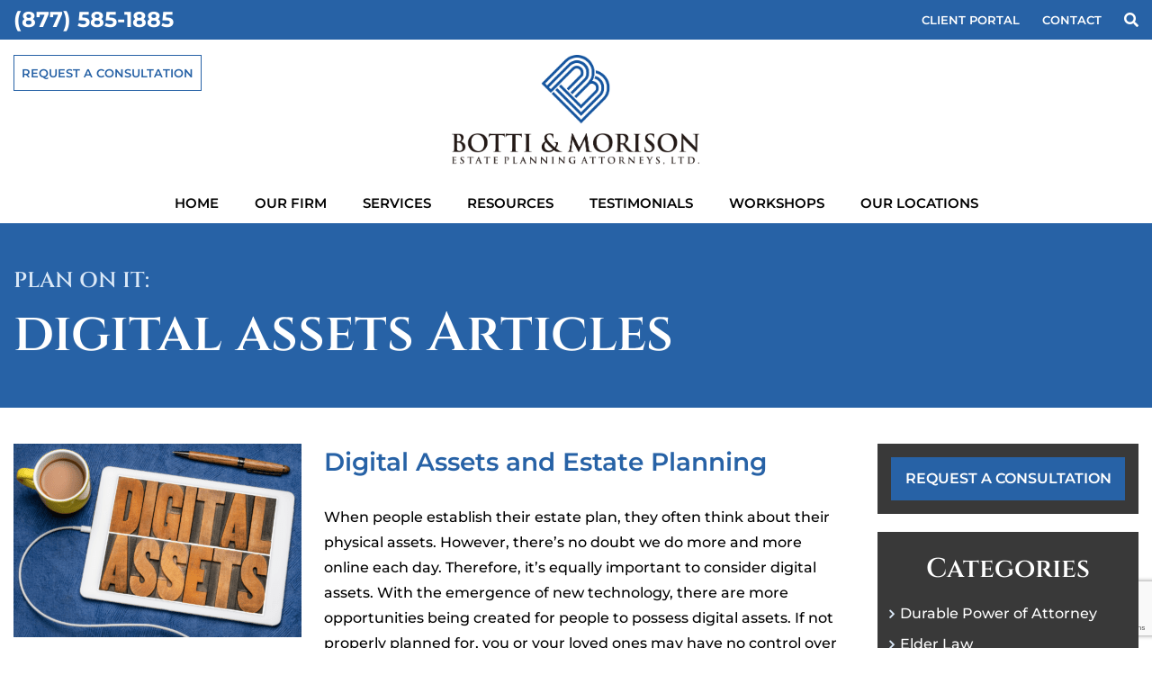

--- FILE ---
content_type: text/html; charset=UTF-8
request_url: https://www.bottilaw.com/news/tag/digital-assets/
body_size: 32545
content:
<!DOCTYPE html>
<html class="avada-html-layout-wide avada-html-header-position-top avada-html-is-archive avada-is-100-percent-template" lang="en-US">
<head>
	<meta http-equiv="X-UA-Compatible" content="IE=edge" />
	<meta http-equiv="Content-Type" content="text/html; charset=utf-8"/>
<script type="text/javascript">
/* <![CDATA[ */
var gform;gform||(document.addEventListener("gform_main_scripts_loaded",function(){gform.scriptsLoaded=!0}),document.addEventListener("gform/theme/scripts_loaded",function(){gform.themeScriptsLoaded=!0}),window.addEventListener("DOMContentLoaded",function(){gform.domLoaded=!0}),gform={domLoaded:!1,scriptsLoaded:!1,themeScriptsLoaded:!1,isFormEditor:()=>"function"==typeof InitializeEditor,callIfLoaded:function(o){return!(!gform.domLoaded||!gform.scriptsLoaded||!gform.themeScriptsLoaded&&!gform.isFormEditor()||(gform.isFormEditor()&&console.warn("The use of gform.initializeOnLoaded() is deprecated in the form editor context and will be removed in Gravity Forms 3.1."),o(),0))},initializeOnLoaded:function(o){gform.callIfLoaded(o)||(document.addEventListener("gform_main_scripts_loaded",()=>{gform.scriptsLoaded=!0,gform.callIfLoaded(o)}),document.addEventListener("gform/theme/scripts_loaded",()=>{gform.themeScriptsLoaded=!0,gform.callIfLoaded(o)}),window.addEventListener("DOMContentLoaded",()=>{gform.domLoaded=!0,gform.callIfLoaded(o)}))},hooks:{action:{},filter:{}},addAction:function(o,r,e,t){gform.addHook("action",o,r,e,t)},addFilter:function(o,r,e,t){gform.addHook("filter",o,r,e,t)},doAction:function(o){gform.doHook("action",o,arguments)},applyFilters:function(o){return gform.doHook("filter",o,arguments)},removeAction:function(o,r){gform.removeHook("action",o,r)},removeFilter:function(o,r,e){gform.removeHook("filter",o,r,e)},addHook:function(o,r,e,t,n){null==gform.hooks[o][r]&&(gform.hooks[o][r]=[]);var d=gform.hooks[o][r];null==n&&(n=r+"_"+d.length),gform.hooks[o][r].push({tag:n,callable:e,priority:t=null==t?10:t})},doHook:function(r,o,e){var t;if(e=Array.prototype.slice.call(e,1),null!=gform.hooks[r][o]&&((o=gform.hooks[r][o]).sort(function(o,r){return o.priority-r.priority}),o.forEach(function(o){"function"!=typeof(t=o.callable)&&(t=window[t]),"action"==r?t.apply(null,e):e[0]=t.apply(null,e)})),"filter"==r)return e[0]},removeHook:function(o,r,t,n){var e;null!=gform.hooks[o][r]&&(e=(e=gform.hooks[o][r]).filter(function(o,r,e){return!!(null!=n&&n!=o.tag||null!=t&&t!=o.priority)}),gform.hooks[o][r]=e)}});
/* ]]> */
</script>

	<meta name="viewport" content="width=device-width, initial-scale=1" />
	<meta name='robots' content='index, follow, max-image-preview:large, max-snippet:-1, max-video-preview:-1' />
	<style>img:is([sizes="auto" i], [sizes^="auto," i]) { contain-intrinsic-size: 3000px 1500px }</style>
	
	<!-- This site is optimized with the Yoast SEO plugin v26.6 - https://yoast.com/wordpress/plugins/seo/ -->
	<title>digital assets Archives | Botti &amp; Morison Estate Planning Attorneys</title>
	<link rel="canonical" href="https://www.bottilaw.com/news/tag/digital-assets/" />
	<meta property="og:locale" content="en_US" />
	<meta property="og:type" content="article" />
	<meta property="og:title" content="digital assets Archives | Botti &amp; Morison Estate Planning Attorneys" />
	<meta property="og:url" content="https://www.bottilaw.com/news/tag/digital-assets/" />
	<meta property="og:site_name" content="Botti &amp; Morison Estate Planning Attorneys" />
	<meta property="og:image" content="https://www.bottilaw.com/wp-content/uploads/2024/05/Botti-and-Morison-Estate-Planning.png" />
	<meta property="og:image:width" content="1200" />
	<meta property="og:image:height" content="675" />
	<meta property="og:image:type" content="image/png" />
	<meta name="twitter:card" content="summary_large_image" />
	<meta name="twitter:site" content="@BottiMorison" />
	<script type="application/ld+json" class="yoast-schema-graph">{"@context":"https://schema.org","@graph":[{"@type":"CollectionPage","@id":"https://www.bottilaw.com/news/tag/digital-assets/","url":"https://www.bottilaw.com/news/tag/digital-assets/","name":"digital assets Archives | Botti &amp; Morison Estate Planning Attorneys","isPartOf":{"@id":"https://www.bottilaw.com/#website"},"primaryImageOfPage":{"@id":"https://www.bottilaw.com/news/tag/digital-assets/#primaryimage"},"image":{"@id":"https://www.bottilaw.com/news/tag/digital-assets/#primaryimage"},"thumbnailUrl":"https://www.bottilaw.com/wp-content/uploads/2022/07/Screenshot-2024-07-11-at-12.26.25 PM-1.png","breadcrumb":{"@id":"https://www.bottilaw.com/news/tag/digital-assets/#breadcrumb"},"inLanguage":"en-US"},{"@type":"ImageObject","inLanguage":"en-US","@id":"https://www.bottilaw.com/news/tag/digital-assets/#primaryimage","url":"https://www.bottilaw.com/wp-content/uploads/2022/07/Screenshot-2024-07-11-at-12.26.25 PM-1.png","contentUrl":"https://www.bottilaw.com/wp-content/uploads/2022/07/Screenshot-2024-07-11-at-12.26.25 PM-1.png","width":1280,"height":860},{"@type":"BreadcrumbList","@id":"https://www.bottilaw.com/news/tag/digital-assets/#breadcrumb","itemListElement":[{"@type":"ListItem","position":1,"name":"Home","item":"https://www.bottilaw.com/"},{"@type":"ListItem","position":2,"name":"digital assets"}]},{"@type":"WebSite","@id":"https://www.bottilaw.com/#website","url":"https://www.bottilaw.com/","name":"Botti & Morison Estate Planning Attorneys, Ltd.","description":"Working Hard to Protect What You Worked Hard to Build™","publisher":{"@id":"https://www.bottilaw.com/#organization"},"alternateName":"Botti & Morison Estate Planning Attorneys","potentialAction":[{"@type":"SearchAction","target":{"@type":"EntryPoint","urlTemplate":"https://www.bottilaw.com/?s={search_term_string}"},"query-input":{"@type":"PropertyValueSpecification","valueRequired":true,"valueName":"search_term_string"}}],"inLanguage":"en-US"},{"@type":"Organization","@id":"https://www.bottilaw.com/#organization","name":"Botti & Morison Estate Planning Attorneys, Ltd.","alternateName":"Botti & Morison Estate Planning Attorneys","url":"https://www.bottilaw.com/","logo":{"@type":"ImageObject","inLanguage":"en-US","@id":"https://www.bottilaw.com/#/schema/logo/image/","url":"https://www.bottilaw.com/wp-content/uploads/2024/05/Botti-Morison-Estate-Planning-Attorneys.png","contentUrl":"https://www.bottilaw.com/wp-content/uploads/2024/05/Botti-Morison-Estate-Planning-Attorneys.png","width":696,"height":696,"caption":"Botti & Morison Estate Planning Attorneys, Ltd."},"image":{"@id":"https://www.bottilaw.com/#/schema/logo/image/"},"sameAs":["https://www.facebook.com/bottiandmorison/","https://x.com/BottiMorison"]}]}</script>
	<!-- / Yoast SEO plugin. -->


<link rel='dns-prefetch' href='//www.google.com' />
<link rel='dns-prefetch' href='//www.googletagmanager.com' />
<link rel="alternate" type="application/rss+xml" title="Botti &amp; Morison Estate Planning Attorneys &raquo; Feed" href="https://www.bottilaw.com/feed/" />
<link rel="alternate" type="application/rss+xml" title="Botti &amp; Morison Estate Planning Attorneys &raquo; Comments Feed" href="https://www.bottilaw.com/comments/feed/" />
<link rel="alternate" type="text/calendar" title="Botti &amp; Morison Estate Planning Attorneys &raquo; iCal Feed" href="https://www.bottilaw.com/workshops/?ical=1" />
								<link rel="icon" href="https://www.bottilaw.com/wp-content/uploads/2024/04/64.png" type="image/png" />
		
					<!-- Apple Touch Icon -->
						<link rel="apple-touch-icon" sizes="180x180" href="https://www.bottilaw.com/wp-content/uploads/2024/04/180.png" type="image/png">
		
					<!-- Android Icon -->
						<link rel="icon" sizes="192x192" href="https://www.bottilaw.com/wp-content/uploads/2024/04/120.png" type="image/png">
		
					<!-- MS Edge Icon -->
						<meta name="msapplication-TileImage" content="https://www.bottilaw.com/wp-content/uploads/2024/04/152.png" type="image/png">
				<link rel="alternate" type="application/rss+xml" title="Botti &amp; Morison Estate Planning Attorneys &raquo; digital assets Tag Feed" href="https://www.bottilaw.com/news/tag/digital-assets/feed/" />
<link rel='stylesheet' id='layerslider-css' href='https://www.bottilaw.com/wp-content/plugins/LayerSlider/assets/static/layerslider/css/layerslider.css?ver=7.15.1' type='text/css' media='all' />
<link rel='stylesheet' id='wp-components-css' href='https://www.bottilaw.com/wp-includes/css/dist/components/style.min.css?ver=6.8.1' type='text/css' media='all' />
<link rel='stylesheet' id='godaddy-styles-css' href='https://www.bottilaw.com/wp-content/mu-plugins/vendor/wpex/godaddy-launch/includes/Dependencies/GoDaddy/Styles/build/latest.css?ver=2.0.2' type='text/css' media='all' />
<link rel='stylesheet' id='child-style-css' href='https://www.bottilaw.com/wp-content/themes/Avada-Child-Theme/style.css?ver=6.8.1' type='text/css' media='all' />
<link rel='stylesheet' id='site-reviews-css' href='https://www.bottilaw.com/wp-content/plugins/site-reviews/assets/styles/default.css?ver=7.2.13' type='text/css' media='all' />
<style id='site-reviews-inline-css' type='text/css'>
:root{--glsr-star-empty:url(https://www.bottilaw.com/wp-content/plugins/site-reviews/assets/images/stars/default/star-empty.svg);--glsr-star-error:url(https://www.bottilaw.com/wp-content/plugins/site-reviews/assets/images/stars/default/star-error.svg);--glsr-star-full:url(https://www.bottilaw.com/wp-content/plugins/site-reviews/assets/images/stars/default/star-full.svg);--glsr-star-half:url(https://www.bottilaw.com/wp-content/plugins/site-reviews/assets/images/stars/default/star-half.svg)}

</style>
<link rel='stylesheet' id='fusion-dynamic-css-css' href='https://www.bottilaw.com/wp-content/uploads/fusion-styles/c62717a16168c5779782eeb007a19cfa.min.css?ver=3.14.2' type='text/css' media='all' />
<script type="text/javascript" src="https://www.bottilaw.com/wp-includes/js/jquery/jquery.min.js?ver=3.7.1" id="jquery-core-js"></script>
<script type="text/javascript" id="layerslider-utils-js-extra">
/* <![CDATA[ */
var LS_Meta = {"v":"7.15.1","fixGSAP":"1"};
/* ]]> */
</script>
<script type="text/javascript" src="https://www.bottilaw.com/wp-content/plugins/LayerSlider/assets/static/layerslider/js/layerslider.utils.js?ver=7.15.1" id="layerslider-utils-js"></script>
<script type="text/javascript" src="https://www.bottilaw.com/wp-content/plugins/LayerSlider/assets/static/layerslider/js/layerslider.kreaturamedia.jquery.js?ver=7.15.1" id="layerslider-js"></script>
<script type="text/javascript" src="https://www.bottilaw.com/wp-content/plugins/LayerSlider/assets/static/layerslider/js/layerslider.transitions.js?ver=7.15.1" id="layerslider-transitions-js"></script>

<!-- Google tag (gtag.js) snippet added by Site Kit -->
<!-- Google Analytics snippet added by Site Kit -->
<!-- Google Ads snippet added by Site Kit -->
<script type="text/javascript" src="https://www.googletagmanager.com/gtag/js?id=GT-57V46TN" id="google_gtagjs-js" async></script>
<script type="text/javascript" id="google_gtagjs-js-after">
/* <![CDATA[ */
window.dataLayer = window.dataLayer || [];function gtag(){dataLayer.push(arguments);}
gtag("set","linker",{"domains":["www.bottilaw.com"]});
gtag("js", new Date());
gtag("set", "developer_id.dZTNiMT", true);
gtag("config", "GT-57V46TN");
gtag("config", "AW-630654633");
 window._googlesitekit = window._googlesitekit || {}; window._googlesitekit.throttledEvents = []; window._googlesitekit.gtagEvent = (name, data) => { var key = JSON.stringify( { name, data } ); if ( !! window._googlesitekit.throttledEvents[ key ] ) { return; } window._googlesitekit.throttledEvents[ key ] = true; setTimeout( () => { delete window._googlesitekit.throttledEvents[ key ]; }, 5 ); gtag( "event", name, { ...data, event_source: "site-kit" } ); }; 
/* ]]> */
</script>
<meta name="generator" content="Powered by LayerSlider 7.15.1 - Build Heros, Sliders, and Popups. Create Animations and Beautiful, Rich Web Content as Easy as Never Before on WordPress." />
<!-- LayerSlider updates and docs at: https://layerslider.com -->
<link rel="https://api.w.org/" href="https://www.bottilaw.com/wp-json/" /><link rel="alternate" title="JSON" type="application/json" href="https://www.bottilaw.com/wp-json/wp/v2/tags/162" /><link rel="EditURI" type="application/rsd+xml" title="RSD" href="https://www.bottilaw.com/xmlrpc.php?rsd" />
<meta name="generator" content="WordPress 6.8.1" />
<meta name="generator" content="Site Kit by Google 1.168.0" /><meta name="et-api-version" content="v1"><meta name="et-api-origin" content="https://www.bottilaw.com"><link rel="https://theeventscalendar.com/" href="https://www.bottilaw.com/wp-json/tribe/tickets/v1/" /><meta name="tec-api-version" content="v1"><meta name="tec-api-origin" content="https://www.bottilaw.com"><link rel="alternate" href="https://www.bottilaw.com/wp-json/tribe/events/v1/events/?tags=digital-assets" /><link rel="preload" href="https://www.bottilaw.com/wp-content/themes/Avada/includes/lib/assets/fonts/icomoon/awb-icons.woff" as="font" type="font/woff" crossorigin><link rel="preload" href="//www.bottilaw.com/wp-content/themes/Avada/includes/lib/assets/fonts/fontawesome/webfonts/fa-brands-400.woff2" as="font" type="font/woff2" crossorigin><link rel="preload" href="//www.bottilaw.com/wp-content/themes/Avada/includes/lib/assets/fonts/fontawesome/webfonts/fa-regular-400.woff2" as="font" type="font/woff2" crossorigin><link rel="preload" href="//www.bottilaw.com/wp-content/themes/Avada/includes/lib/assets/fonts/fontawesome/webfonts/fa-solid-900.woff2" as="font" type="font/woff2" crossorigin><link rel="preload" href="https://www.bottilaw.com/wp-content/uploads/fusion-icons/icomoon4/fonts/icomoon.ttf?jnhoum" as="font" type="font/ttf" crossorigin><link rel="preload" href="https://www.bottilaw.com/wp-content/uploads/fusion-icons/accountant-pro-icon-set/fonts/Accountant-Pro.ttf?ym7fev" as="font" type="font/ttf" crossorigin><link rel="preload" href="https://www.bottilaw.com/wp-content/uploads/fusion-icons/avada-business-coach-v2.0/fonts/avada-business-coach.ttf?fuoi4" as="font" type="font/ttf" crossorigin><style type="text/css" id="css-fb-visibility">@media screen and (max-width: 800px){.fusion-no-small-visibility{display:none !important;}body .sm-text-align-center{text-align:center !important;}body .sm-text-align-left{text-align:left !important;}body .sm-text-align-right{text-align:right !important;}body .sm-text-align-justify{text-align:justify !important;}body .sm-flex-align-center{justify-content:center !important;}body .sm-flex-align-flex-start{justify-content:flex-start !important;}body .sm-flex-align-flex-end{justify-content:flex-end !important;}body .sm-mx-auto{margin-left:auto !important;margin-right:auto !important;}body .sm-ml-auto{margin-left:auto !important;}body .sm-mr-auto{margin-right:auto !important;}body .fusion-absolute-position-small{position:absolute;width:100%;}.awb-sticky.awb-sticky-small{ position: sticky; top: var(--awb-sticky-offset,0); }}@media screen and (min-width: 801px) and (max-width: 1000px){.fusion-no-medium-visibility{display:none !important;}body .md-text-align-center{text-align:center !important;}body .md-text-align-left{text-align:left !important;}body .md-text-align-right{text-align:right !important;}body .md-text-align-justify{text-align:justify !important;}body .md-flex-align-center{justify-content:center !important;}body .md-flex-align-flex-start{justify-content:flex-start !important;}body .md-flex-align-flex-end{justify-content:flex-end !important;}body .md-mx-auto{margin-left:auto !important;margin-right:auto !important;}body .md-ml-auto{margin-left:auto !important;}body .md-mr-auto{margin-right:auto !important;}body .fusion-absolute-position-medium{position:absolute;width:100%;}.awb-sticky.awb-sticky-medium{ position: sticky; top: var(--awb-sticky-offset,0); }}@media screen and (min-width: 1001px){.fusion-no-large-visibility{display:none !important;}body .lg-text-align-center{text-align:center !important;}body .lg-text-align-left{text-align:left !important;}body .lg-text-align-right{text-align:right !important;}body .lg-text-align-justify{text-align:justify !important;}body .lg-flex-align-center{justify-content:center !important;}body .lg-flex-align-flex-start{justify-content:flex-start !important;}body .lg-flex-align-flex-end{justify-content:flex-end !important;}body .lg-mx-auto{margin-left:auto !important;margin-right:auto !important;}body .lg-ml-auto{margin-left:auto !important;}body .lg-mr-auto{margin-right:auto !important;}body .fusion-absolute-position-large{position:absolute;width:100%;}.awb-sticky.awb-sticky-large{ position: sticky; top: var(--awb-sticky-offset,0); }}</style>
<!-- Google Tag Manager snippet added by Site Kit -->
<script type="text/javascript">
/* <![CDATA[ */

			( function( w, d, s, l, i ) {
				w[l] = w[l] || [];
				w[l].push( {'gtm.start': new Date().getTime(), event: 'gtm.js'} );
				var f = d.getElementsByTagName( s )[0],
					j = d.createElement( s ), dl = l != 'dataLayer' ? '&l=' + l : '';
				j.async = true;
				j.src = 'https://www.googletagmanager.com/gtm.js?id=' + i + dl;
				f.parentNode.insertBefore( j, f );
			} )( window, document, 'script', 'dataLayer', 'GTM-PK32MG6' );
			
/* ]]> */
</script>

<!-- End Google Tag Manager snippet added by Site Kit -->
		<script type="text/javascript">
			var doc = document.documentElement;
			doc.setAttribute( 'data-useragent', navigator.userAgent );
		</script>
		<style type="text/css" id="fusion-builder-template-content-css">.fusion-carousel .fusion-carousel-item img {
  border-radius: 0px !important;
}

.flexslider .slides img {
  border-radius: 0px !important;
}</style><style type="text/css" id="fusion-builder-template-footer-css">.footer h5 {
color: #ffffff !important;
}

.footer strong {
color: #ffffff !important;
}</style>
	</head>

<body class="archive tag tag-digital-assets tag-162 wp-theme-Avada wp-child-theme-Avada-Child-Theme tribe-no-js tec-no-tickets-on-recurring tec-no-rsvp-on-recurring fusion-image-hovers fusion-pagination-sizing fusion-button_type-flat fusion-button_span-no fusion-button_gradient-linear avada-image-rollover-circle-yes avada-image-rollover-no fusion-body ltr fusion-sticky-header no-tablet-sticky-header no-mobile-sticky-header no-mobile-slidingbar no-mobile-totop fusion-disable-outline fusion-sub-menu-fade mobile-logo-pos-left layout-wide-mode avada-has-boxed-modal-shadow- layout-scroll-offset-full avada-has-zero-margin-offset-top fusion-top-header menu-text-align-center mobile-menu-design-classic fusion-show-pagination-text fusion-header-layout-v3 avada-responsive avada-footer-fx-none avada-menu-highlight-style-arrow fusion-search-form-clean fusion-main-menu-search-overlay fusion-avatar-circle avada-dropdown-styles avada-blog-layout-large avada-blog-archive-layout-medium avada-ec-not-100-width avada-ec-meta-layout-sidebar avada-header-shadow-no avada-menu-icon-position-left avada-has-megamenu-shadow avada-has-pagetitle-bg-full avada-has-pagetitle-bg-parallax avada-has-mobile-menu-search avada-has-main-nav-search-icon avada-has-breadcrumb-mobile-hidden avada-has-titlebar-bar_and_content avada-header-border-color-full-transparent avada-has-transparent-timeline_color avada-has-pagination-width_height avada-flyout-menu-direction-fade avada-ec-views-v2 tribe-theme-Avada" data-awb-post-id="10802">
			<!-- Google Tag Manager (noscript) snippet added by Site Kit -->
		<noscript>
			<iframe src="https://www.googletagmanager.com/ns.html?id=GTM-PK32MG6" height="0" width="0" style="display:none;visibility:hidden"></iframe>
		</noscript>
		<!-- End Google Tag Manager (noscript) snippet added by Site Kit -->
			<a class="skip-link screen-reader-text" href="#content">Skip to content</a>

	<div id="boxed-wrapper">
		
		<div id="wrapper" class="fusion-wrapper">
			<div id="home" style="position:relative;top:-1px;"></div>
												<div class="fusion-tb-header"><div class="fusion-fullwidth fullwidth-box fusion-builder-row-1 fusion-flex-container has-pattern-background has-mask-background nonhundred-percent-fullwidth non-hundred-percent-height-scrolling fusion-no-small-visibility fusion-custom-z-index" style="--link_hover_color: var(--awb-custom_color_3);--link_color: var(--awb-color1);--awb-border-sizes-top:0px;--awb-border-sizes-bottom:0px;--awb-border-sizes-left:0px;--awb-border-sizes-right:0px;--awb-border-radius-top-left:0px;--awb-border-radius-top-right:0px;--awb-border-radius-bottom-right:0px;--awb-border-radius-bottom-left:0px;--awb-z-index:2000;--awb-padding-top:7px;--awb-padding-right:15px;--awb-padding-bottom:7px;--awb-padding-left:15px;--awb-margin-top:0px;--awb-margin-bottom:0px;--awb-background-color:var(--awb-color4);--awb-background-color-medium:var(--awb-color4);--awb-background-color-small:var(--awb-color4);--awb-flex-wrap:wrap;" ><div class="fusion-builder-row fusion-row fusion-flex-align-items-flex-start fusion-flex-content-wrap" style="max-width:1456px;margin-left: calc(-4% / 2 );margin-right: calc(-4% / 2 );"><div class="fusion-layout-column fusion_builder_column fusion-builder-column-0 fusion_builder_column_1_2 1_2 fusion-flex-column fusion-flex-align-self-center" style="--awb-bg-size:cover;--awb-width-large:50%;--awb-margin-top-large:0px;--awb-spacing-right-large:3.84%;--awb-margin-bottom-large:0px;--awb-spacing-left-large:3.84%;--awb-width-medium:50%;--awb-order-medium:0;--awb-spacing-right-medium:3.84%;--awb-spacing-left-medium:3.84%;--awb-width-small:100%;--awb-order-small:0;--awb-spacing-right-small:1.92%;--awb-spacing-left-small:1.92%;" data-scroll-devices="small-visibility,medium-visibility,large-visibility"><div class="fusion-column-wrapper fusion-column-has-shadow fusion-flex-justify-content-center fusion-content-layout-column"><div class="fusion-text fusion-text-1 fusion-text-no-margin" style="--awb-content-alignment:left;--awb-font-size:24px;--awb-line-height:24px;--awb-text-transform:uppercase;--awb-text-color:var(--awb-color1);--awb-margin-top:0px;--awb-margin-bottom:0px;--awb-text-font-family:&quot;Montserrat&quot;;--awb-text-font-style:normal;--awb-text-font-weight:700;"><p style="text-align: left;"><a href="tel:877-585-1885">(877) 585-1885</a></p>
</div></div></div><div class="fusion-layout-column fusion_builder_column fusion-builder-column-1 fusion_builder_column_1_2 1_2 fusion-flex-column fusion-flex-align-self-center" style="--awb-bg-size:cover;--awb-width-large:50%;--awb-margin-top-large:0px;--awb-spacing-right-large:3.84%;--awb-margin-bottom-large:0px;--awb-spacing-left-large:3.84%;--awb-width-medium:50%;--awb-order-medium:0;--awb-spacing-right-medium:3.84%;--awb-spacing-left-medium:3.84%;--awb-width-small:100%;--awb-order-small:0;--awb-spacing-right-small:1.92%;--awb-spacing-left-small:1.92%;" data-scroll-devices="small-visibility,medium-visibility,large-visibility"><div class="fusion-column-wrapper fusion-column-has-shadow fusion-flex-justify-content-center fusion-content-layout-column"><nav class="awb-menu awb-menu_row awb-menu_em-click mobile-mode-collapse-to-button awb-menu_icons-left awb-menu_dc-no mobile-trigger-fullwidth-off awb-menu_mobile-toggle awb-menu_indent-right mobile-size-full-absolute loading mega-menu-loading awb-menu_desktop awb-menu_dropdown awb-menu_expand-left awb-menu_transition-slide_down fusion-no-small-visibility" style="--awb-font-size:13px;--awb-text-transform:uppercase;--awb-min-height:30px;--awb-gap:25px;--awb-align-items:center;--awb-justify-content:flex-end;--awb-color:var(--awb-color1);--awb-active-color:var(--awb-custom_color_3);--awb-submenu-color:var(--awb-color1);--awb-submenu-bg:var(--awb-color4);--awb-submenu-sep-color:var(--awb-color4);--awb-submenu-active-bg:var(--awb-color4);--awb-submenu-active-color:#ffffff;--awb-submenu-text-transform:uppercase;--awb-submenu-max-width:300px;--awb-icons-color:var(--awb-color1);--awb-icons-hover-color:var(--awb-color1);--awb-arrows-size-height:10px;--awb-main-justify-content:flex-start;--awb-mobile-nav-button-align-hor:flex-end;--awb-mobile-bg:#0d3254;--awb-mobile-color:#ffffff;--awb-mobile-nav-items-height:48;--awb-mobile-active-bg:#124e7f;--awb-mobile-active-color:#f59080;--awb-mobile-trigger-font-size:32px;--awb-trigger-padding-right:0px;--awb-mobile-trigger-color:#0d3254;--awb-mobile-trigger-background-color:rgba(255,255,255,0);--awb-mobile-nav-trigger-bottom-margin:30px;--awb-mobile-font-size:16px;--awb-mobile-sep-color:rgba(20,20,20,0.2);--awb-flyout-close-color:var(--awb-color1);--awb-flyout-active-close-color:var(--awb-color1);--awb-justify-title:flex-end;--awb-mobile-justify:flex-end;--awb-mobile-caret-left:0;--awb-mobile-caret-right:auto;--awb-fusion-font-family-typography:&quot;Montserrat&quot;;--awb-fusion-font-style-typography:normal;--awb-fusion-font-weight-typography:600;--awb-fusion-font-family-submenu-typography:inherit;--awb-fusion-font-style-submenu-typography:normal;--awb-fusion-font-weight-submenu-typography:400;--awb-fusion-font-family-mobile-typography:&quot;Poppins&quot;;--awb-fusion-font-style-mobile-typography:normal;--awb-fusion-font-weight-mobile-typography:500;" aria-label="Header Contact" data-breakpoint="0" data-count="0" data-transition-type="fade" data-transition-time="300" data-expand="left"><ul id="menu-header-contact" class="fusion-menu awb-menu__main-ul awb-menu__main-ul_row"><li  id="menu-item-23375"  class="menu-item menu-item-type-post_type menu-item-object-page menu-item-23375 awb-menu__li awb-menu__main-li awb-menu__main-li_regular"  data-item-id="23375"><span class="awb-menu__main-background-default awb-menu__main-background-default_fade"></span><span class="awb-menu__main-background-active awb-menu__main-background-active_fade"></span><a  href="https://www.bottilaw.com/client-portal/" class="awb-menu__main-a awb-menu__main-a_regular"><span class="menu-text">Client Portal</span></a></li><li  id="menu-item-23762"  class="menu-item menu-item-type-post_type menu-item-object-page menu-item-23762 awb-menu__li awb-menu__main-li awb-menu__main-li_regular"  data-item-id="23762"><span class="awb-menu__main-background-default awb-menu__main-background-default_fade"></span><span class="awb-menu__main-background-active awb-menu__main-background-active_fade"></span><a  href="https://www.bottilaw.com/contact/" class="awb-menu__main-a awb-menu__main-a_regular"><span class="menu-text">Contact</span></a></li><li  id="menu-item-1833"  class="menu-item menu-item-type-custom menu-item-object-custom menu-item-has-children custom-menu-search awb-menu__li_search-dropdown menu-item-1833 awb-menu__li awb-menu__main-li awb-menu__main-li_regular"  data-item-id="1833"><span class="awb-menu__main-background-default awb-menu__main-background-default_fade"></span><span class="awb-menu__main-background-active awb-menu__main-background-active_fade"></span><a class="awb-menu__main-a awb-menu__main-a_regular fusion-main-menu-icon awb-menu__main-a_icon-only" href="#" aria-label="Search" data-title="Search" title="Search"><span class="awb-menu__i awb-menu__i_main"><i class="glyphicon fa-search fas" aria-hidden="true"></i></span></a><button type="button" aria-label="Expand Search" aria-expanded="false" class="awb-menu__open-nav-submenu_mobile awb-menu__open-nav-submenu_click awb-menu__open-nav-submenu_main"></button><ul class="awb-menu__sub-ul awb-menu__sub-ul_main fusion-menu-searchform-dropdown"><li class="awb-menu__sub-li">		<form role="search" class="searchform fusion-search-form  fusion-search-form-clean" method="get" action="https://www.bottilaw.com/">
			<div class="fusion-search-form-content">

				
				<div class="fusion-search-field search-field">
					<label><span class="screen-reader-text">Search for:</span>
													<input type="search" value="" name="s" class="s" placeholder="Search..." required aria-required="true" aria-label="Search..."/>
											</label>
				</div>
				<div class="fusion-search-button search-button">
					<input type="submit" class="fusion-search-submit searchsubmit" aria-label="Search" value="&#xf002;" />
									</div>

				
			</div>


			
		</form>
		</li></ul></li></ul></nav></div></div></div></div><div class="fusion-fullwidth fullwidth-box fusion-builder-row-2 fusion-flex-container has-pattern-background has-mask-background nonhundred-percent-fullwidth non-hundred-percent-height-scrolling fusion-no-small-visibility fusion-custom-z-index" style="--link_hover_color: var(--awb-custom_color_3);--link_color: var(--awb-color1);--awb-border-sizes-top:0px;--awb-border-sizes-bottom:0px;--awb-border-sizes-left:0px;--awb-border-sizes-right:0px;--awb-border-radius-top-left:0px;--awb-border-radius-top-right:0px;--awb-border-radius-bottom-right:0px;--awb-border-radius-bottom-left:0px;--awb-z-index:2000;--awb-padding-top:7px;--awb-padding-right:15px;--awb-padding-bottom:7px;--awb-padding-left:15px;--awb-margin-top:0px;--awb-margin-bottom:0px;--awb-background-color:rgba(255,255,255,0);--awb-background-color-medium:rgba(255,255,255,0);--awb-flex-wrap:wrap;" ><div class="fusion-builder-row fusion-row fusion-flex-align-items-flex-start fusion-flex-content-wrap" style="max-width:1456px;margin-left: calc(-4% / 2 );margin-right: calc(-4% / 2 );"><div class="fusion-layout-column fusion_builder_column fusion-builder-column-2 fusion_builder_column_1_3 1_3 fusion-flex-column fusion-flex-align-self-flex-start" style="--awb-bg-size:cover;--awb-width-large:33.333333333333%;--awb-margin-top-large:0px;--awb-spacing-right-large:5.76%;--awb-margin-bottom-large:0px;--awb-spacing-left-large:5.76%;--awb-width-medium:33.333333333333%;--awb-order-medium:0;--awb-spacing-right-medium:5.76%;--awb-spacing-left-medium:5.76%;--awb-width-small:100%;--awb-order-small:0;--awb-spacing-right-small:1.92%;--awb-spacing-left-small:1.92%;" data-scroll-devices="small-visibility,medium-visibility,large-visibility"><div class="fusion-column-wrapper fusion-column-has-shadow fusion-flex-justify-content-flex-start fusion-content-layout-column"><div ><a class="fusion-button button-flat fusion-button-default-size button-custom fusion-button-default button-1 fusion-button-default-span " style="--button_accent_color:var(--awb-color4);--button_border_color:var(--awb-color4);--button_accent_hover_color:var(--awb-color6);--button_border_hover_color:var(--awb-color6);--button_border_width-top:1px;--button_border_width-right:1px;--button_border_width-bottom:1px;--button_border_width-left:1px;--button_gradient_top_color:var(--awb-color1);--button_gradient_bottom_color:var(--awb-color1);--button_gradient_top_color_hover:var(--awb-color1);--button_gradient_bottom_color_hover:var(--awb-color1);--button_text_transform:uppercase;--button_font_size:13px;--button_padding-top:8px;--button_padding-right:8px;--button_padding-bottom:8px;--button_padding-left:8px;--button_typography-font-family:&quot;Montserrat&quot;;--button_typography-font-style:normal;--button_typography-font-weight:600;--button_margin-top:10px;--button_margin-right:0px;--button_margin-bottom:10px;--button_margin-left:0px;" target="_self" title="Request a Consultation" aria-label="Request a Consultation" href="/request-consultation/"><span class="fusion-button-text awb-button__text awb-button__text--default">Request a Consultation</span></a></div></div></div><div class="fusion-layout-column fusion_builder_column fusion-builder-column-3 fusion_builder_column_1_3 1_3 fusion-flex-column fusion-flex-align-self-center" style="--awb-bg-size:cover;--awb-width-large:33.333333333333%;--awb-margin-top-large:0px;--awb-spacing-right-large:5.76%;--awb-margin-bottom-large:0px;--awb-spacing-left-large:5.76%;--awb-width-medium:33.333333333333%;--awb-order-medium:0;--awb-spacing-right-medium:5.76%;--awb-spacing-left-medium:5.76%;--awb-width-small:100%;--awb-order-small:0;--awb-spacing-right-small:1.92%;--awb-spacing-left-small:1.92%;" data-scroll-devices="small-visibility,medium-visibility,large-visibility"><div class="fusion-column-wrapper fusion-column-has-shadow fusion-flex-justify-content-center fusion-content-layout-column"><div class="fusion-image-element sm-text-align-left" style="text-align:center;--awb-margin-top:10px;--awb-margin-bottom:5px;--awb-max-width:275px;--awb-caption-title-font-family:var(--h2_typography-font-family);--awb-caption-title-font-weight:var(--h2_typography-font-weight);--awb-caption-title-font-style:var(--h2_typography-font-style);--awb-caption-title-size:var(--h2_typography-font-size);--awb-caption-title-transform:var(--h2_typography-text-transform);--awb-caption-title-line-height:var(--h2_typography-line-height);--awb-caption-title-letter-spacing:var(--h2_typography-letter-spacing);"><span class=" has-fusion-standard-logo has-fusion-sticky-logo has-fusion-mobile-logo fusion-imageframe imageframe-none imageframe-1 hover-type-none"><a class="fusion-no-lightbox" href="https://www.bottilaw.com/" target="_self"><img fetchpriority="high" decoding="async" src="https://www.bottilaw.com/wp-content/uploads/2024/05/botti-and-morison-estate-planning-lawyers.png" data-orig-src="https://www.bottilaw.com/wp-content/uploads/2024/05/botti-and-morison-estate-planning-lawyers.png" srcset="data:image/svg+xml,%3Csvg%20xmlns%3D%27http%3A%2F%2Fwww.w3.org%2F2000%2Fsvg%27%20width%3D%27721%27%20height%3D%27320%27%20viewBox%3D%270%200%20721%20320%27%3E%3Crect%20width%3D%27721%27%20height%3D%27320%27%20fill-opacity%3D%220%22%2F%3E%3C%2Fsvg%3E" data-srcset="https://www.bottilaw.com/wp-content/uploads/2024/05/botti-and-morison-estate-planning-lawyers.png 1x, https://www.bottilaw.com/wp-content/uploads/2024/05/botti-and-morison-estate-planning-attorneys.png 2x" style="max-height:320px;height:auto;" retina_url="https://www.bottilaw.com/wp-content/uploads/2024/05/botti-and-morison-estate-planning-attorneys.png" width="721" height="320" class="lazyload img-responsive fusion-standard-logo" alt="Botti &amp; Morison Estate Planning Attorneys Logo" /><img decoding="async" src="https://www.bottilaw.com/wp-content/uploads/2024/05/botti-and-morison-estate-planning-lawyers.png" data-orig-src="https://www.bottilaw.com/wp-content/uploads/2024/04/botti-and-morison-estate-planning.png" srcset="data:image/svg+xml,%3Csvg%20xmlns%3D%27http%3A%2F%2Fwww.w3.org%2F2000%2Fsvg%27%20width%3D%27721%27%20height%3D%27320%27%20viewBox%3D%270%200%20721%20320%27%3E%3Crect%20width%3D%27721%27%20height%3D%27320%27%20fill-opacity%3D%220%22%2F%3E%3C%2Fsvg%3E" data-srcset="https://www.bottilaw.com/wp-content/uploads/2024/04/botti-and-morison-estate-planning.png 1x, https://www.bottilaw.com/wp-content/uploads/2024/04/botti-and-morison-estate-planning-ventura-ca.png 2x" style="max-height:131px;height:auto;" retina_url="https://www.bottilaw.com/wp-content/uploads/2024/04/botti-and-morison-estate-planning-ventura-ca.png" width="275" height="131" class="lazyload img-responsive fusion-sticky-logo" alt="Botti &amp; Morison Estate Planning Attorneys Logo" /><img decoding="async" src="https://www.bottilaw.com/wp-content/uploads/2024/05/botti-and-morison-estate-planning-lawyers.png" data-orig-src="https://www.bottilaw.com/wp-content/uploads/2024/05/botti-and-morison-estate-planning-lawyers.png" srcset="data:image/svg+xml,%3Csvg%20xmlns%3D%27http%3A%2F%2Fwww.w3.org%2F2000%2Fsvg%27%20width%3D%27721%27%20height%3D%27320%27%20viewBox%3D%270%200%20721%20320%27%3E%3Crect%20width%3D%27721%27%20height%3D%27320%27%20fill-opacity%3D%220%22%2F%3E%3C%2Fsvg%3E" data-srcset="https://www.bottilaw.com/wp-content/uploads/2024/05/botti-and-morison-estate-planning-lawyers.png 1x, https://www.bottilaw.com/wp-content/uploads/2024/05/botti-and-morison-estate-planning-attorneys.png 2x" style="max-height:320px;height:auto;" retina_url="https://www.bottilaw.com/wp-content/uploads/2024/05/botti-and-morison-estate-planning-attorneys.png" width="721" height="320" class="lazyload img-responsive fusion-mobile-logo" alt="Botti &amp; Morison Estate Planning Attorneys Logo" /></a></span></div></div></div><div class="fusion-layout-column fusion_builder_column fusion-builder-column-4 fusion_builder_column_1_3 1_3 fusion-flex-column fusion-flex-align-self-center" style="--awb-bg-size:cover;--awb-width-large:33.333333333333%;--awb-margin-top-large:0px;--awb-spacing-right-large:5.76%;--awb-margin-bottom-large:0px;--awb-spacing-left-large:5.76%;--awb-width-medium:33.333333333333%;--awb-order-medium:0;--awb-spacing-right-medium:5.76%;--awb-spacing-left-medium:5.76%;--awb-width-small:100%;--awb-order-small:0;--awb-spacing-right-small:1.92%;--awb-spacing-left-small:1.92%;" data-scroll-devices="small-visibility,medium-visibility,large-visibility"><div class="fusion-column-wrapper fusion-column-has-shadow fusion-flex-justify-content-center fusion-content-layout-column"></div></div><div class="fusion-layout-column fusion_builder_column fusion-builder-column-5 fusion_builder_column_1_1 1_1 fusion-flex-column" style="--awb-bg-size:cover;--awb-width-large:100%;--awb-margin-top-large:0px;--awb-spacing-right-large:1.92%;--awb-margin-bottom-large:0px;--awb-spacing-left-large:1.92%;--awb-width-medium:100%;--awb-order-medium:0;--awb-spacing-right-medium:1.92%;--awb-spacing-left-medium:1.92%;--awb-width-small:20%;--awb-order-small:1;--awb-spacing-right-small:9.6%;--awb-spacing-left-small:9.6%;" data-scroll-devices="small-visibility,medium-visibility,large-visibility"><div class="fusion-column-wrapper fusion-column-has-shadow fusion-flex-justify-content-center fusion-content-layout-column"><div class="fusion-separator fusion-full-width-sep" style="align-self: center;margin-left: auto;margin-right: auto;margin-top:10px;margin-bottom:13px;width:100%;"><div class="fusion-separator-border sep-single sep-solid" style="--awb-height:20px;--awb-amount:20px;--awb-sep-color:rgba(255,255,255,0.5);border-color:rgba(255,255,255,0.5);border-top-width:1px;"></div></div><nav class="awb-menu awb-menu_row awb-menu_em-hover mobile-mode-collapse-to-button awb-menu_icons-right awb-menu_dc-no mobile-trigger-fullwidth-off awb-menu_mobile-toggle awb-menu_indent-right mobile-size-full-absolute loading mega-menu-loading awb-menu_desktop awb-menu_dropdown awb-menu_expand-right awb-menu_transition-fade fusion-no-small-visibility fusion-no-medium-visibility" style="--awb-font-size:15px;--awb-text-transform:uppercase;--awb-min-height:25px;--awb-gap:40px;--awb-align-items:center;--awb-justify-content:center;--awb-border-bottom:2px;--awb-color:var(--awb-color8);--awb-active-color:var(--awb-color4);--awb-active-border-bottom:2px;--awb-active-border-color:var(--awb-color4);--awb-submenu-color:#ffffff;--awb-submenu-bg:var(--awb-color6);--awb-submenu-sep-color:var(--awb-custom_color_1);--awb-submenu-border-radius-bottom-right:5px;--awb-submenu-border-radius-bottom-left:5px;--awb-submenu-active-bg:var(--awb-color7);--awb-submenu-active-color:#ffffff;--awb-submenu-text-transform:uppercase;--awb-submenu-max-width:300px;--awb-icons-hover-color:var(--awb-color4);--awb-arrows-size-height:10px;--awb-arrows-size-width:10px;--awb-main-justify-content:flex-start;--awb-mobile-nav-button-align-hor:flex-end;--awb-mobile-bg:#0d3254;--awb-mobile-color:#ffffff;--awb-mobile-nav-items-height:48;--awb-mobile-active-bg:#124e7f;--awb-mobile-active-color:#f59080;--awb-mobile-trigger-font-size:32px;--awb-trigger-padding-right:0px;--awb-mobile-trigger-color:#0d3254;--awb-mobile-trigger-background-color:rgba(255,255,255,0);--awb-mobile-nav-trigger-bottom-margin:30px;--awb-mobile-font-size:16px;--awb-mobile-sep-color:rgba(20,20,20,0.2);--awb-mobile-justify:flex-end;--awb-mobile-caret-left:0;--awb-mobile-caret-right:auto;--awb-box-shadow:3px 3px 4px 0px rgba(10,10,10,0.17);;--awb-fusion-font-family-typography:&quot;Montserrat&quot;;--awb-fusion-font-style-typography:normal;--awb-fusion-font-weight-typography:600;--awb-fusion-font-family-submenu-typography:inherit;--awb-fusion-font-style-submenu-typography:normal;--awb-fusion-font-weight-submenu-typography:400;--awb-fusion-font-family-mobile-typography:&quot;Poppins&quot;;--awb-fusion-font-style-mobile-typography:normal;--awb-fusion-font-weight-mobile-typography:500;" aria-label="Header Menu" data-breakpoint="0" data-count="1" data-transition-type="fade" data-transition-time="300" data-expand="right"><ul id="menu-header-menu" class="fusion-menu awb-menu__main-ul awb-menu__main-ul_row"><li  id="menu-item-23355"  class="menu-item menu-item-type-post_type menu-item-object-page menu-item-home menu-item-23355 awb-menu__li awb-menu__main-li awb-menu__main-li_regular"  data-item-id="23355"><span class="awb-menu__main-background-default awb-menu__main-background-default_fade"></span><span class="awb-menu__main-background-active awb-menu__main-background-active_fade"></span><a  href="https://www.bottilaw.com/" class="awb-menu__main-a awb-menu__main-a_regular"><span class="menu-text">Home</span></a></li><li  id="menu-item-23356"  class="menu-item menu-item-type-post_type menu-item-object-page menu-item-has-children menu-item-23356 awb-menu__li awb-menu__main-li awb-menu__main-li_regular"  data-item-id="23356"><span class="awb-menu__main-background-default awb-menu__main-background-default_fade"></span><span class="awb-menu__main-background-active awb-menu__main-background-active_fade"></span><a  href="https://www.bottilaw.com/our-firm/" class="awb-menu__main-a awb-menu__main-a_regular"><span class="menu-text">Our Firm</span><span class="awb-menu__open-nav-submenu-hover"></span></a><button type="button" aria-label="Open submenu of Our Firm" aria-expanded="false" class="awb-menu__open-nav-submenu_mobile awb-menu__open-nav-submenu_main awb-menu__megamenu_no_children"></button><div class="awb-menu__mega-wrap" id="awb-mega-menu-1924" data-width="site_width" style="--awb-megamenu-width:var(--site_width)"><div class="fusion-fullwidth fullwidth-box fusion-builder-row-2-1 fusion-flex-container has-pattern-background has-mask-background nonhundred-percent-fullwidth non-hundred-percent-height-scrolling" style="--link_hover_color: var(--awb-color4);--link_color: var(--awb-color8);--awb-border-radius-top-left:0px;--awb-border-radius-top-right:0px;--awb-border-radius-bottom-right:0px;--awb-border-radius-bottom-left:0px;--awb-padding-top:10px;--awb-padding-right:0px;--awb-padding-bottom:10px;--awb-padding-left:0px;--awb-margin-top:0px;--awb-margin-bottom:0px;--awb-background-color:#ffffff;--awb-flex-wrap:wrap;--awb-box-shadow:5px 5px 28px 4px rgba(11,28,55,0.35);" ><div class="fusion-builder-row fusion-row fusion-flex-align-items-flex-start fusion-flex-content-wrap" style="max-width:calc( 1400px + 0px );margin-left: calc(-0px / 2 );margin-right: calc(-0px / 2 );"><div class="fusion-layout-column fusion_builder_column fusion-builder-column-6 fusion-flex-column fusion-flex-align-self-flex-start" style="--awb-padding-left:5px;--awb-padding-top-medium:0px;--awb-padding-bottom-medium:0px;--awb-padding-left-medium:5px;--awb-padding-top-small:0px;--awb-padding-bottom-small:0px;--awb-padding-left-small:5px;--awb-bg-color:#ffffff;--awb-bg-color-hover:#ffffff;--awb-bg-size:cover;--awb-width-large:30%;--awb-flex-grow:0;--awb-flex-shrink:0;--awb-margin-top-large:0px;--awb-spacing-right-large:0px;--awb-margin-bottom-large:0px;--awb-spacing-left-large:0px;--awb-width-medium:30%;--awb-order-medium:0;--awb-flex-grow-medium:0;--awb-flex-shrink-medium:0;--awb-spacing-right-medium:0px;--awb-spacing-left-medium:0px;--awb-width-small:100%;--awb-order-small:0;--awb-flex-grow-small:0;--awb-flex-shrink-small:0;--awb-spacing-right-small:0px;--awb-spacing-left-small:0px;" data-scroll-devices="small-visibility,medium-visibility,large-visibility"><div class="fusion-column-wrapper fusion-column-has-shadow fusion-flex-justify-content-flex-start fusion-content-layout-column"><div class="fusion-builder-row fusion-builder-row-inner fusion-row fusion-flex-align-items-flex-start fusion-flex-content-wrap" style="width:calc( 100% + 0px ) !important;max-width:calc( 100% + 0px ) !important;margin-left: calc(-0px / 2 );margin-right: calc(-0px / 2 );"><div class="fusion-layout-column fusion_builder_column_inner fusion-builder-nested-column-0 fusion_builder_column_inner_1_1 1_1 fusion-flex-column fusion-flex-align-self-flex-start" style="--awb-padding-top:35px;--awb-padding-right:35px;--awb-padding-bottom:15px;--awb-padding-left:35px;--awb-bg-size:cover;--awb-width-large:100%;--awb-margin-top-large:0px;--awb-spacing-right-large:0px;--awb-margin-bottom-large:20px;--awb-spacing-left-large:0px;--awb-width-medium:100%;--awb-order-medium:0;--awb-spacing-right-medium:0px;--awb-spacing-left-medium:0px;--awb-width-small:100%;--awb-order-small:0;--awb-spacing-right-small:0px;--awb-spacing-left-small:0px;" data-scroll-devices="small-visibility,medium-visibility,large-visibility"><div class="fusion-column-wrapper fusion-column-has-shadow fusion-flex-justify-content-flex-start fusion-content-layout-column"><div class="fusion-image-element " style="text-align:center;--awb-caption-title-font-family:var(--h2_typography-font-family);--awb-caption-title-font-weight:var(--h2_typography-font-weight);--awb-caption-title-font-style:var(--h2_typography-font-style);--awb-caption-title-size:var(--h2_typography-font-size);--awb-caption-title-transform:var(--h2_typography-text-transform);--awb-caption-title-line-height:var(--h2_typography-line-height);--awb-caption-title-letter-spacing:var(--h2_typography-letter-spacing);"><span class=" fusion-imageframe imageframe-none imageframe-2 hover-type-none" style="border:15px solid var(--awb-color4);"><a class="fusion-no-lightbox" href="/our-firm/christopher-botti/" target="_self" aria-label="Christopher Botti &#8211; Estate Planning Attorney"><img decoding="async" width="438" height="610" alt="Christopher Botti - Estate Planning Attorney" src="https://www.bottilaw.com/wp-content/uploads/2024/05/christopher-botti.jpg" data-orig-src="https://www.bottilaw.com/wp-content/uploads/2024/05/christopher-botti.jpg" class="lazyload img-responsive wp-image-1932" srcset="data:image/svg+xml,%3Csvg%20xmlns%3D%27http%3A%2F%2Fwww.w3.org%2F2000%2Fsvg%27%20width%3D%27438%27%20height%3D%27610%27%20viewBox%3D%270%200%20438%20610%27%3E%3Crect%20width%3D%27438%27%20height%3D%27610%27%20fill-opacity%3D%220%22%2F%3E%3C%2Fsvg%3E" data-srcset="https://www.bottilaw.com/wp-content/uploads/2024/05/christopher-botti-200x279.jpg 200w, https://www.bottilaw.com/wp-content/uploads/2024/05/christopher-botti-400x557.jpg 400w, https://www.bottilaw.com/wp-content/uploads/2024/05/christopher-botti.jpg 438w" data-sizes="auto" data-orig-sizes="(max-width: 800px) 100vw, 438px" /></a></span></div><div class="fusion-title title fusion-title-1 fusion-sep-none fusion-title-center fusion-title-text fusion-title-size-six" style="--awb-text-color:var(--awb-color8);--awb-margin-top:15px;--awb-margin-bottom:5px;--awb-font-size:17px;"><h6 class="fusion-title-heading title-heading-center fusion-responsive-typography-calculated" style="font-family:&quot;Montserrat&quot;;font-style:normal;font-weight:500;margin:0;text-transform:capitalize;font-size:1em;--fontSize:17;--minFontSize:17;line-height:1.18;"><a href="/our-firm/christopher-botti/">Christopher Botti</a></h6></div></div></div></div></div></div><div class="fusion-layout-column fusion_builder_column fusion-builder-column-7 fusion-flex-column fusion-flex-align-self-flex-start" style="--awb-padding-left:5px;--awb-padding-top-medium:0px;--awb-padding-bottom-medium:0px;--awb-padding-left-medium:5px;--awb-padding-top-small:0px;--awb-padding-bottom-small:0px;--awb-padding-left-small:5px;--awb-bg-color:#ffffff;--awb-bg-color-hover:#ffffff;--awb-bg-size:cover;--awb-width-large:30%;--awb-flex-grow:0;--awb-flex-shrink:0;--awb-margin-top-large:0px;--awb-spacing-right-large:0px;--awb-margin-bottom-large:0px;--awb-spacing-left-large:0px;--awb-width-medium:30%;--awb-order-medium:0;--awb-flex-grow-medium:0;--awb-flex-shrink-medium:0;--awb-spacing-right-medium:0px;--awb-spacing-left-medium:0px;--awb-width-small:100%;--awb-order-small:0;--awb-flex-grow-small:0;--awb-flex-shrink-small:0;--awb-spacing-right-small:0px;--awb-spacing-left-small:0px;" data-scroll-devices="small-visibility,medium-visibility,large-visibility"><div class="fusion-column-wrapper fusion-column-has-shadow fusion-flex-justify-content-flex-start fusion-content-layout-column"><div class="fusion-builder-row fusion-builder-row-inner fusion-row fusion-flex-align-items-flex-start fusion-flex-content-wrap" style="width:calc( 100% + 0px ) !important;max-width:calc( 100% + 0px ) !important;margin-left: calc(-0px / 2 );margin-right: calc(-0px / 2 );"><div class="fusion-layout-column fusion_builder_column_inner fusion-builder-nested-column-1 fusion_builder_column_inner_1_1 1_1 fusion-flex-column" style="--awb-padding-top:35px;--awb-padding-right:35px;--awb-padding-bottom:15px;--awb-padding-left:35px;--awb-bg-size:cover;--awb-width-large:100%;--awb-margin-top-large:0px;--awb-spacing-right-large:0px;--awb-margin-bottom-large:20px;--awb-spacing-left-large:0px;--awb-width-medium:100%;--awb-order-medium:0;--awb-spacing-right-medium:0px;--awb-spacing-left-medium:0px;--awb-width-small:100%;--awb-order-small:0;--awb-spacing-right-small:0px;--awb-spacing-left-small:0px;" data-scroll-devices="small-visibility,medium-visibility,large-visibility"><div class="fusion-column-wrapper fusion-column-has-shadow fusion-flex-justify-content-flex-start fusion-content-layout-column"><div class="fusion-image-element " style="text-align:center;--awb-caption-title-font-family:var(--h2_typography-font-family);--awb-caption-title-font-weight:var(--h2_typography-font-weight);--awb-caption-title-font-style:var(--h2_typography-font-style);--awb-caption-title-size:var(--h2_typography-font-size);--awb-caption-title-transform:var(--h2_typography-text-transform);--awb-caption-title-line-height:var(--h2_typography-line-height);--awb-caption-title-letter-spacing:var(--h2_typography-letter-spacing);"><span class=" fusion-imageframe imageframe-none imageframe-3 hover-type-none" style="border:15px solid var(--awb-color4);"><a class="fusion-no-lightbox" href="https://www.bottilaw.com/our-locations/" target="_self" aria-label="Our Locations"><img decoding="async" width="438" height="610" alt="Our Locations" src="https://www.bottilaw.com/wp-content/uploads/2024/09/our-locations.jpg" data-orig-src="https://www.bottilaw.com/wp-content/uploads/2024/09/our-locations.jpg" class="lazyload img-responsive wp-image-25833" srcset="data:image/svg+xml,%3Csvg%20xmlns%3D%27http%3A%2F%2Fwww.w3.org%2F2000%2Fsvg%27%20width%3D%27438%27%20height%3D%27610%27%20viewBox%3D%270%200%20438%20610%27%3E%3Crect%20width%3D%27438%27%20height%3D%27610%27%20fill-opacity%3D%220%22%2F%3E%3C%2Fsvg%3E" data-srcset="https://www.bottilaw.com/wp-content/uploads/2024/09/our-locations-200x279.jpg 200w, https://www.bottilaw.com/wp-content/uploads/2024/09/our-locations-400x557.jpg 400w, https://www.bottilaw.com/wp-content/uploads/2024/09/our-locations.jpg 438w" data-sizes="auto" data-orig-sizes="(max-width: 800px) 100vw, 438px" /></a></span></div><div class="fusion-title title fusion-title-2 fusion-sep-none fusion-title-center fusion-title-text fusion-title-size-six" style="--awb-text-color:var(--awb-color6);--awb-margin-top:15px;--awb-margin-bottom:5px;--awb-font-size:17px;"><h6 class="fusion-title-heading title-heading-center fusion-responsive-typography-calculated" style="font-family:&quot;Montserrat&quot;;font-style:normal;font-weight:500;margin:0;text-transform:capitalize;font-size:1em;--fontSize:17;--minFontSize:17;line-height:1.18;"><a href="https://www.bottilaw.com/our-locations/">Our Locations</a></h6></div></div></div></div></div></div><div class="fusion-layout-column fusion_builder_column fusion-builder-column-8 fusion-flex-column fusion-flex-align-self-flex-start" style="--awb-padding-top:35px;--awb-padding-right:35px;--awb-padding-left:5px;--awb-padding-top-medium:35px;--awb-padding-right-medium:35px;--awb-padding-left-medium:5px;--awb-padding-top-small:35px;--awb-padding-right-small:35px;--awb-padding-left-small:5px;--awb-bg-color:var(--awb-color1);--awb-bg-color-hover:var(--awb-color1);--awb-bg-size:cover;--awb-width-large:40%;--awb-flex-grow:0;--awb-flex-shrink:0;--awb-margin-top-large:0px;--awb-spacing-right-large:0px;--awb-margin-bottom-large:0px;--awb-spacing-left-large:0px;--awb-width-medium:40%;--awb-order-medium:0;--awb-flex-grow-medium:0;--awb-flex-shrink-medium:0;--awb-spacing-right-medium:0px;--awb-spacing-left-medium:0px;--awb-width-small:100%;--awb-order-small:0;--awb-flex-grow-small:0;--awb-flex-shrink-small:0;--awb-spacing-right-small:0px;--awb-spacing-left-small:0px;" data-scroll-devices="small-visibility,medium-visibility,large-visibility"><div class="fusion-column-wrapper fusion-column-has-shadow fusion-flex-justify-content-flex-start fusion-content-layout-column"><div class="fusion-content-boxes content-boxes columns row fusion-columns-1 fusion-columns-total-5 fusion-content-boxes-1 content-boxes-icon-on-side content-left has-flex-alignment nav-content-box" style="--awb-backgroundcolor:var(--awb-color4);--awb-alignment:center;--awb-body-color:var(--awb-color1);--awb-title-color:#ffffff;--awb-iconcolor:var(--awb-color1);--awb-circlecolor-hover:var(--awb-color7);--awb-item-margin-top:0px;--awb-item-margin-bottom:15px;--awb-margin-top:0px;--awb-margin-bottom:0px;--awb-hover-accent-color:var(--awb-custom_color_3);--awb-circle-hover-accent-color:transparent;" data-animationOffset="top-into-view"><div style="--awb-backgroundcolor:var(--awb-color4);--awb-iconcolor:var(--awb-color1);--awb-circlecolor-hover:var(--awb-color7);--awb-content-padding-left:40px;" class="fusion-column content-box-column content-box-column content-box-column-1 col-lg-12 col-md-12 col-sm-12 fusion-content-box-hover content-box-column-last-in-row"><div class="col content-box-wrapper content-wrapper-background link-area-box link-type-text icon-hover-animation-fade" data-link="/our-firm/" data-link-target="_self" data-animationOffset="top-into-view"><div class="heading heading-with-icon icon-left"><a class="heading-link" href="/our-firm/" target="_self"><div class="icon"><i style="background-color:transparent;border-color:transparent;height:auto;width: 20px;line-height:normal;font-size:20px;" aria-hidden="true" class="fontawesome-icon fa-balance-scale fas circle-no"></i></div><h3 class="content-box-heading fusion-responsive-typography-calculated" style="--h3_typography-font-size:17px;--fontSize:17;line-height:1.5;padding-left:40px;">Our Firm</h3></a></div></div></div><div style="--awb-backgroundcolor:var(--awb-color4);--awb-iconcolor:var(--awb-color1);--awb-circlecolor-hover:var(--awb-color7);--awb-content-padding-left:40px;" class="fusion-column content-box-column content-box-column content-box-column-2 col-lg-12 col-md-12 col-sm-12 fusion-content-box-hover content-box-column-last-in-row"><div class="col content-box-wrapper content-wrapper-background link-area-box link-type-text icon-hover-animation-fade" data-link="/testimonials/" data-link-target="_self" data-animationOffset="top-into-view"><div class="heading heading-with-icon icon-left"><a class="heading-link" href="/testimonials/" target="_self"><div class="icon"><i style="background-color:transparent;border-color:transparent;height:auto;width: 20px;line-height:normal;font-size:20px;" aria-hidden="true" class="fontawesome-icon fa-star fas circle-no"></i></div><h3 class="content-box-heading fusion-responsive-typography-calculated" style="--h3_typography-font-size:17px;--fontSize:17;line-height:1.5;padding-left:40px;">Testimonials</h3></a></div></div></div><div style="--awb-backgroundcolor:var(--awb-color4);--awb-iconcolor:var(--awb-color1);--awb-circlecolor-hover:var(--awb-color7);--awb-content-padding-left:40px;" class="fusion-column content-box-column content-box-column content-box-column-3 col-lg-12 col-md-12 col-sm-12 fusion-content-box-hover content-box-column-last-in-row"><div class="col content-box-wrapper content-wrapper-background link-area-box link-type-text icon-hover-animation-fade" data-link="/california-board-certified-attorney-in-estate-planning-trust-probate-law/" data-link-target="_self" data-animationOffset="top-into-view"><div class="heading heading-with-icon icon-left"><a class="heading-link" href="/california-board-certified-attorney-in-estate-planning-trust-probate-law/" target="_self"><div class="icon"><i style="background-color:transparent;border-color:transparent;height:auto;width: 20px;line-height:normal;font-size:20px;" aria-hidden="true" class="fontawesome-icon fa-certificate fas circle-no"></i></div><h3 class="content-box-heading fusion-responsive-typography-calculated" style="--h3_typography-font-size:17px;--fontSize:17;line-height:1.5;padding-left:40px;">What is Board Certification?</h3></a></div></div></div><div style="--awb-backgroundcolor:var(--awb-color4);--awb-iconcolor:var(--awb-color1);--awb-circlecolor-hover:var(--awb-color7);--awb-content-padding-left:40px;" class="fusion-column content-box-column content-box-column content-box-column-4 col-lg-12 col-md-12 col-sm-12 fusion-content-box-hover content-box-column-last-in-row"><div class="col content-box-wrapper content-wrapper-background link-area-box link-type-text icon-hover-animation-fade" data-link="/client-portal/" data-link-target="_self" data-animationOffset="top-into-view"><div class="heading heading-with-icon icon-left"><a class="heading-link" href="/client-portal/" target="_self"><div class="icon"><i style="background-color:transparent;border-color:transparent;height:auto;width: 20px;line-height:normal;font-size:20px;" aria-hidden="true" class="fontawesome-icon fa-user fas circle-no"></i></div><h3 class="content-box-heading fusion-responsive-typography-calculated" style="--h3_typography-font-size:17px;--fontSize:17;line-height:1.5;padding-left:40px;">Client Portal</h3></a></div></div></div><div style="--awb-backgroundcolor:var(--awb-color4);--awb-iconcolor:var(--awb-color1);--awb-circlecolor-hover:var(--awb-color7);--awb-content-padding-left:40px;" class="fusion-column content-box-column content-box-column content-box-column-5 col-lg-12 col-md-12 col-sm-12 fusion-content-box-hover content-box-column-last content-box-column-last-in-row"><div class="col content-box-wrapper content-wrapper-background link-area-box link-type-text icon-hover-animation-fade" data-link="/contact/" data-link-target="_self" data-animationOffset="top-into-view"><div class="heading heading-with-icon icon-left"><a class="heading-link" href="/contact/" target="_self"><div class="icon"><i style="background-color:transparent;border-color:transparent;height:auto;width: 20px;line-height:normal;font-size:20px;" aria-hidden="true" class="fontawesome-icon fa-address-book fas circle-no"></i></div><h3 class="content-box-heading fusion-responsive-typography-calculated" style="--h3_typography-font-size:17px;--fontSize:17;line-height:1.5;padding-left:40px;">Contact</h3></a></div></div></div><div class="fusion-clearfix"></div></div></div></div></div></div>
</div></li><li  id="menu-item-23357"  class="menu-item menu-item-type-post_type menu-item-object-page menu-item-has-children menu-item-23357 awb-menu__li awb-menu__main-li awb-menu__main-li_regular"  data-item-id="23357"><span class="awb-menu__main-background-default awb-menu__main-background-default_fade"></span><span class="awb-menu__main-background-active awb-menu__main-background-active_fade"></span><a  href="https://www.bottilaw.com/services/" class="awb-menu__main-a awb-menu__main-a_regular"><span class="menu-text">Services</span><span class="awb-menu__open-nav-submenu-hover"></span></a><button type="button" aria-label="Open submenu of Services" aria-expanded="false" class="awb-menu__open-nav-submenu_mobile awb-menu__open-nav-submenu_main awb-menu__megamenu_no_children"></button><div class="awb-menu__mega-wrap" id="awb-mega-menu-1970" data-width="site_width" style="--awb-megamenu-width:var(--site_width)"><div class="fusion-fullwidth fullwidth-box fusion-builder-row-2-2 fusion-flex-container has-pattern-background has-mask-background nonhundred-percent-fullwidth non-hundred-percent-height-scrolling" style="--link_hover_color: var(--awb-color4);--link_color: var(--awb-color6);--awb-border-radius-top-left:0px;--awb-border-radius-top-right:0px;--awb-border-radius-bottom-right:0px;--awb-border-radius-bottom-left:0px;--awb-padding-top:10px;--awb-padding-right:0px;--awb-padding-bottom:10px;--awb-padding-left:0px;--awb-padding-top-medium:10px;--awb-padding-right-medium:0px;--awb-padding-bottom-medium:10px;--awb-padding-left-medium:0px;--awb-padding-top-small:10px;--awb-padding-right-small:0px;--awb-padding-bottom-small:10px;--awb-padding-left-small:0px;--awb-margin-top:0px;--awb-margin-bottom:0px;--awb-margin-top-medium:0px;--awb-margin-bottom-medium:0px;--awb-margin-top-small:0px;--awb-margin-bottom-small:0px;--awb-background-color:#ffffff;--awb-flex-wrap:wrap;--awb-box-shadow:5px 5px 28px 4px rgba(11,28,55,0.35);" ><div class="fusion-builder-row fusion-row fusion-flex-align-items-flex-start fusion-flex-content-wrap" style="max-width:calc( 1400px + 0px );margin-left: calc(-0px / 2 );margin-right: calc(-0px / 2 );"><div class="fusion-layout-column fusion_builder_column fusion-builder-column-9 fusion_builder_column_1_1 1_1 fusion-flex-column fusion-flex-align-self-stretch" style="--awb-padding-top:15px;--awb-padding-right:25px;--awb-padding-left:25px;--awb-padding-top-medium:15px;--awb-padding-right-medium:25px;--awb-padding-bottom-medium:15px;--awb-padding-left-medium:25px;--awb-padding-top-small:15px;--awb-padding-right-small:25px;--awb-padding-bottom-small:15px;--awb-padding-left-small:25px;--awb-bg-color:hsla(calc(var(--awb-color1-h) + 45),calc(var(--awb-color1-s) + 100%),var(--awb-color1-l),var(--awb-color1-a));--awb-bg-color-hover:hsla(calc(var(--awb-color1-h) + 45),calc(var(--awb-color1-s) + 100%),var(--awb-color1-l),var(--awb-color1-a));--awb-bg-size:cover;--awb-border-color:#e5e5e5;--awb-border-style:solid;--awb-width-large:100%;--awb-flex-grow:0;--awb-flex-shrink:0;--awb-margin-top-large:0px;--awb-spacing-right-large:0px;--awb-margin-bottom-large:0px;--awb-spacing-left-large:0px;--awb-width-medium:100%;--awb-order-medium:0;--awb-flex-grow-medium:0;--awb-flex-shrink-medium:0;--awb-spacing-right-medium:15px;--awb-margin-bottom-medium:0px;--awb-spacing-left-medium:0px;--awb-width-small:100%;--awb-order-small:0;--awb-flex-grow-small:0;--awb-flex-shrink-small:0;--awb-spacing-right-small:15px;--awb-margin-bottom-small:0px;--awb-spacing-left-small:0px;" data-scroll-devices="small-visibility,medium-visibility,large-visibility"><div class="fusion-column-wrapper fusion-column-has-shadow fusion-flex-justify-content-flex-start fusion-content-layout-column"><div class="fusion-title title fusion-title-3 fusion-sep-none fusion-title-text fusion-title-size-four" style="--awb-text-color:var(--awb-color4);--awb-font-size:22px;"><h4 class="fusion-title-heading title-heading-left fusion-responsive-typography-calculated" style="font-family:&quot;Montserrat&quot;;font-style:normal;font-weight:600;margin:0;text-transform:uppercase;font-size:1em;--fontSize:22;--minFontSize:22;line-height:1.18;">Services</h4></div><div class="fusion-separator fusion-full-width-sep" style="align-self: center;margin-left: auto;margin-right: auto;width:100%;"><div class="fusion-separator-border sep-single sep-solid" style="--awb-height:20px;--awb-amount:20px;--awb-sep-color:rgba(160,160,160,0.55);border-color:rgba(160,160,160,0.55);border-top-width:1px;"></div></div></div></div><div class="fusion-layout-column fusion_builder_column fusion-builder-column-10 fusion_builder_column_1_2 1_2 fusion-flex-column fusion-flex-align-self-stretch" style="--awb-padding-right:25px;--awb-padding-bottom:15px;--awb-padding-left:25px;--awb-padding-top-medium:15px;--awb-padding-right-medium:25px;--awb-padding-bottom-medium:15px;--awb-padding-left-medium:25px;--awb-padding-top-small:15px;--awb-padding-right-small:25px;--awb-padding-bottom-small:15px;--awb-padding-left-small:25px;--awb-bg-color:hsla(calc(var(--awb-color1-h) + 45),calc(var(--awb-color1-s) + 100%),var(--awb-color1-l),var(--awb-color1-a));--awb-bg-color-hover:hsla(calc(var(--awb-color1-h) + 45),calc(var(--awb-color1-s) + 100%),var(--awb-color1-l),var(--awb-color1-a));--awb-bg-size:cover;--awb-border-color:#e5e5e5;--awb-border-style:solid;--awb-width-large:50%;--awb-flex-grow:0;--awb-flex-shrink:0;--awb-margin-top-large:0px;--awb-spacing-right-large:0px;--awb-margin-bottom-large:0px;--awb-spacing-left-large:0px;--awb-width-medium:50%;--awb-order-medium:0;--awb-flex-grow-medium:0;--awb-flex-shrink-medium:0;--awb-spacing-right-medium:15px;--awb-margin-bottom-medium:0px;--awb-spacing-left-medium:0px;--awb-width-small:100%;--awb-order-small:0;--awb-flex-grow-small:0;--awb-flex-shrink-small:0;--awb-spacing-right-small:15px;--awb-margin-bottom-small:0px;--awb-spacing-left-small:0px;" data-scroll-devices="small-visibility,medium-visibility,large-visibility"><div class="fusion-column-wrapper fusion-column-has-shadow fusion-flex-justify-content-flex-start fusion-content-layout-column"><div class="fusion-builder-row fusion-builder-row-inner fusion-row fusion-flex-align-items-flex-start fusion-flex-content-wrap" style="width:calc( 100% + 0px ) !important;max-width:calc( 100% + 0px ) !important;margin-left: calc(-0px / 2 );margin-right: calc(-0px / 2 );"><div class="fusion-layout-column fusion_builder_column_inner fusion-builder-nested-column-2 fusion_builder_column_inner_1_1 1_1 fusion-flex-column" style="--awb-padding-top:35px;--awb-padding-right:5px;--awb-padding-left:5px;--awb-padding-top-medium:35px;--awb-padding-right-medium:5px;--awb-padding-bottom-medium:15px;--awb-padding-left-medium:5px;--awb-padding-top-small:35px;--awb-padding-right-small:5px;--awb-padding-bottom-small:15px;--awb-padding-left-small:5px;--awb-bg-size:cover;--awb-width-large:100%;--awb-margin-top-large:0px;--awb-spacing-right-large:0px;--awb-margin-bottom-large:5px;--awb-spacing-left-large:0px;--awb-width-medium:100%;--awb-order-medium:0;--awb-spacing-right-medium:0px;--awb-spacing-left-medium:0px;--awb-width-small:100%;--awb-order-small:0;--awb-spacing-right-small:0px;--awb-spacing-left-small:0px;" data-scroll-devices="small-visibility,medium-visibility,large-visibility"><div class="fusion-column-wrapper fusion-column-has-shadow fusion-flex-justify-content-flex-start fusion-content-layout-column"><div style="text-align:left;"><a class="fusion-button button-flat fusion-button-default-size button-custom fusion-button-default button-2 fusion-button-span-yes fusion-button-default-type" style="--button_accent_color:#ffffff;--button_accent_hover_color:var(--awb-custom_color_3);--button_border_hover_color:var(--awb-color1);--button_gradient_top_color:var(--awb-color4);--button_gradient_bottom_color:var(--awb-color4);--button_gradient_top_color_hover:var(--awb-color4);--button_gradient_bottom_color_hover:var(--awb-color4);--button_text_transform:capitalize;--button_font_size:16px;--button_line_height:20px;--button_padding-top:20px;--button_padding-right:15px;--button_padding-bottom:20px;--button_padding-left:15px;--button_typography-font-family:&quot;Montserrat&quot;;--button_typography-font-style:normal;--button_typography-font-weight:600;--button_margin-bottom:10px;" target="_self" href="https://www.bottilaw.com/estate-planning/"><span class="fusion-button-text awb-button__text awb-button__text--default">Estate Planning</span></a></div></div></div><div class="fusion-layout-column fusion_builder_column_inner fusion-builder-nested-column-3 fusion_builder_column_inner_1_2 1_2 fusion-flex-column" style="--awb-padding-right:5px;--awb-padding-bottom:15px;--awb-padding-left:5px;--awb-padding-top-medium:35px;--awb-padding-right-medium:5px;--awb-padding-bottom-medium:15px;--awb-padding-left-medium:5px;--awb-padding-top-small:35px;--awb-padding-right-small:5px;--awb-padding-bottom-small:15px;--awb-padding-left-small:5px;--awb-bg-size:cover;--awb-width-large:50%;--awb-margin-top-large:0px;--awb-spacing-right-large:0px;--awb-margin-bottom-large:20px;--awb-spacing-left-large:0px;--awb-width-medium:50%;--awb-order-medium:0;--awb-spacing-right-medium:0px;--awb-spacing-left-medium:0px;--awb-width-small:100%;--awb-order-small:0;--awb-spacing-right-small:0px;--awb-spacing-left-small:0px;" data-scroll-devices="small-visibility,medium-visibility,large-visibility"><div class="fusion-column-wrapper fusion-column-has-shadow fusion-flex-justify-content-flex-start fusion-content-layout-column"><nav class="awb-submenu awb-submenu_column awb-submenu_em-hover awb-submenu_icons-left awb-submenu_dc-yes awb-submenu_transition-fade awb-submenu_dropdown awb-submenu_expand-right" style="--awb-line-height:20px;--awb-text-transform:capitalize;--awb-icons-size:15;--awb-main-justify-content:flex-start;--awb-color:var(--awb-color6);--awb-active-color:var(--awb-color4);--awb-submenu-color:var(--awb-color6);--awb-submenu-active-color:var(--awb-color4);--awb-items-padding-bottom:10px;--awb-items-padding-left:15px;--awb-font-size:15px;--awb-fusion-font-family-typography:&quot;Montserrat&quot;;--awb-fusion-font-style-typography:normal;--awb-fusion-font-weight-typography:500;--awb-fusion-font-family-submenu-typography:inherit;--awb-fusion-font-style-submenu-typography:normal;--awb-fusion-font-weight-submenu-typography:400;" aria-label="Menu" data-count="0" data-transition-type="fade" data-transition-time="300" data-breakpoint="0"><ul id="menu-mega-menu-estate-planning-1" class="fusion-menu awb-submenu__main-ul awb-submenu__main-ul_column"><li  id="menu-item-24075"  class="menu-item menu-item-type-post_type menu-item-object-page menu-item-24075 awb-submenu__li awb-submenu__main-li awb-submenu__main-li_regular"  data-item-id="24075"><span class="awb-submenu__main-background-default awb-submenu__main-background-default_fade"></span><span class="awb-submenu__main-background-active awb-submenu__main-background-active_fade"></span><a  href="https://www.bottilaw.com/estate-planning/" class="awb-submenu__main-a awb-submenu__main-a_regular"><span class="menu-text">Estate Planning</span></a></li><li  id="menu-item-24076"  class="menu-item menu-item-type-post_type menu-item-object-page menu-item-24076 awb-submenu__li awb-submenu__main-li awb-submenu__main-li_regular"  data-item-id="24076"><span class="awb-submenu__main-background-default awb-submenu__main-background-default_fade"></span><span class="awb-submenu__main-background-active awb-submenu__main-background-active_fade"></span><a  href="https://www.bottilaw.com/estate-planning/comprehensive-revocable-living-trust-estate-plans/" class="awb-submenu__main-a awb-submenu__main-a_regular"><span class="menu-text">Revocable Living Trust</span></a></li><li  id="menu-item-24077"  class="menu-item menu-item-type-post_type menu-item-object-page menu-item-24077 awb-submenu__li awb-submenu__main-li awb-submenu__main-li_regular"  data-item-id="24077"><span class="awb-submenu__main-background-default awb-submenu__main-background-default_fade"></span><span class="awb-submenu__main-background-active awb-submenu__main-background-active_fade"></span><a  href="https://www.bottilaw.com/estate-planning/financial-power-of-attorney/" class="awb-submenu__main-a awb-submenu__main-a_regular"><span class="menu-text">Durable Financial Power of Attorney</span></a></li><li  id="menu-item-24078"  class="menu-item menu-item-type-post_type menu-item-object-page menu-item-24078 awb-submenu__li awb-submenu__main-li awb-submenu__main-li_regular"  data-item-id="24078"><span class="awb-submenu__main-background-default awb-submenu__main-background-default_fade"></span><span class="awb-submenu__main-background-active awb-submenu__main-background-active_fade"></span><a  href="https://www.bottilaw.com/estate-planning/living-trust/" class="awb-submenu__main-a awb-submenu__main-a_regular"><span class="menu-text">Living Trust</span></a></li><li  id="menu-item-24079"  class="menu-item menu-item-type-post_type menu-item-object-page menu-item-24079 awb-submenu__li awb-submenu__main-li awb-submenu__main-li_regular"  data-item-id="24079"><span class="awb-submenu__main-background-default awb-submenu__main-background-default_fade"></span><span class="awb-submenu__main-background-active awb-submenu__main-background-active_fade"></span><a  href="https://www.bottilaw.com/wills/" class="awb-submenu__main-a awb-submenu__main-a_regular"><span class="menu-text">Wills</span></a></li><li  id="menu-item-24080"  class="menu-item menu-item-type-post_type menu-item-object-page menu-item-24080 awb-submenu__li awb-submenu__main-li awb-submenu__main-li_regular"  data-item-id="24080"><span class="awb-submenu__main-background-default awb-submenu__main-background-default_fade"></span><span class="awb-submenu__main-background-active awb-submenu__main-background-active_fade"></span><a  href="https://www.bottilaw.com/estate-planning/advanced-estate-planning/" class="awb-submenu__main-a awb-submenu__main-a_regular"><span class="menu-text">Advanced Estate Planning</span></a></li><li  id="menu-item-24081"  class="menu-item menu-item-type-post_type menu-item-object-page menu-item-24081 awb-submenu__li awb-submenu__main-li awb-submenu__main-li_regular"  data-item-id="24081"><span class="awb-submenu__main-background-default awb-submenu__main-background-default_fade"></span><span class="awb-submenu__main-background-active awb-submenu__main-background-active_fade"></span><a  href="https://www.bottilaw.com/estate-planning/existing-estate-plan-review/" class="awb-submenu__main-a awb-submenu__main-a_regular"><span class="menu-text">Existing Estate Plan Review</span></a></li><li  id="menu-item-24082"  class="menu-item menu-item-type-post_type menu-item-object-page menu-item-24082 awb-submenu__li awb-submenu__main-li awb-submenu__main-li_regular"  data-item-id="24082"><span class="awb-submenu__main-background-default awb-submenu__main-background-default_fade"></span><span class="awb-submenu__main-background-active awb-submenu__main-background-active_fade"></span><a  href="https://www.bottilaw.com/estate-planning/advance-health-care-directives/" class="awb-submenu__main-a awb-submenu__main-a_regular"><span class="menu-text">Advance Health Care Directive(s)</span></a></li><li  id="menu-item-24109"  class="menu-item menu-item-type-post_type menu-item-object-page menu-item-24109 awb-submenu__li awb-submenu__main-li awb-submenu__main-li_regular"  data-item-id="24109"><span class="awb-submenu__main-background-default awb-submenu__main-background-default_fade"></span><span class="awb-submenu__main-background-active awb-submenu__main-background-active_fade"></span><a  href="https://www.bottilaw.com/estate-planning/certificate-of-trust/" class="awb-submenu__main-a awb-submenu__main-a_regular"><span class="menu-text">Certificate of Trustee Authority and Power</span></a></li></ul></nav></div></div><div class="fusion-layout-column fusion_builder_column_inner fusion-builder-nested-column-4 fusion_builder_column_inner_1_2 1_2 fusion-flex-column" style="--awb-padding-right:5px;--awb-padding-bottom:15px;--awb-padding-left:5px;--awb-padding-top-medium:35px;--awb-padding-right-medium:5px;--awb-padding-bottom-medium:15px;--awb-padding-left-medium:5px;--awb-padding-top-small:35px;--awb-padding-right-small:5px;--awb-padding-bottom-small:15px;--awb-padding-left-small:5px;--awb-bg-size:cover;--awb-width-large:50%;--awb-margin-top-large:0px;--awb-spacing-right-large:0px;--awb-margin-bottom-large:20px;--awb-spacing-left-large:0px;--awb-width-medium:50%;--awb-order-medium:0;--awb-spacing-right-medium:0px;--awb-spacing-left-medium:0px;--awb-width-small:100%;--awb-order-small:0;--awb-spacing-right-small:0px;--awb-spacing-left-small:0px;" data-scroll-devices="small-visibility,medium-visibility,large-visibility"><div class="fusion-column-wrapper fusion-column-has-shadow fusion-flex-justify-content-flex-start fusion-content-layout-column"><nav class="awb-submenu awb-submenu_column awb-submenu_em-hover awb-submenu_icons-left awb-submenu_dc-yes awb-submenu_transition-fade awb-submenu_dropdown awb-submenu_expand-right" style="--awb-line-height:20px;--awb-text-transform:capitalize;--awb-icons-size:15;--awb-main-justify-content:flex-start;--awb-color:var(--awb-color6);--awb-active-color:var(--awb-color4);--awb-submenu-color:var(--awb-color6);--awb-submenu-active-color:var(--awb-color4);--awb-items-padding-bottom:10px;--awb-items-padding-left:15px;--awb-font-size:15px;--awb-fusion-font-family-typography:&quot;Montserrat&quot;;--awb-fusion-font-style-typography:normal;--awb-fusion-font-weight-typography:500;--awb-fusion-font-family-submenu-typography:inherit;--awb-fusion-font-style-submenu-typography:normal;--awb-fusion-font-weight-submenu-typography:400;" aria-label="Menu" data-count="1" data-transition-type="fade" data-transition-time="300" data-breakpoint="0"><ul id="menu-mega-menu-estate-planning-2" class="fusion-menu awb-submenu__main-ul awb-submenu__main-ul_column"><li  id="menu-item-24101"  class="menu-item menu-item-type-post_type menu-item-object-page menu-item-24101 awb-submenu__li awb-submenu__main-li awb-submenu__main-li_regular"  data-item-id="24101"><span class="awb-submenu__main-background-default awb-submenu__main-background-default_fade"></span><span class="awb-submenu__main-background-active awb-submenu__main-background-active_fade"></span><a  href="https://www.bottilaw.com/estate-planning/charitable-trusts/" class="awb-submenu__main-a awb-submenu__main-a_regular"><span class="menu-text">Charitable Trusts</span></a></li><li  id="menu-item-24102"  class="menu-item menu-item-type-post_type menu-item-object-page menu-item-24102 awb-submenu__li awb-submenu__main-li awb-submenu__main-li_regular"  data-item-id="24102"><span class="awb-submenu__main-background-default awb-submenu__main-background-default_fade"></span><span class="awb-submenu__main-background-active awb-submenu__main-background-active_fade"></span><a  href="https://www.bottilaw.com/estate-planning/community-property-agreement/" class="awb-submenu__main-a awb-submenu__main-a_regular"><span class="menu-text">Community Property Agreement</span></a></li><li  id="menu-item-24103"  class="menu-item menu-item-type-post_type menu-item-object-page menu-item-24103 awb-submenu__li awb-submenu__main-li awb-submenu__main-li_regular"  data-item-id="24103"><span class="awb-submenu__main-background-default awb-submenu__main-background-default_fade"></span><span class="awb-submenu__main-background-active awb-submenu__main-background-active_fade"></span><a  href="https://www.bottilaw.com/estate-planning/comprehensive-transfer-documents/" class="awb-submenu__main-a awb-submenu__main-a_regular"><span class="menu-text">Comprehensive Transfer Document</span></a></li><li  id="menu-item-24104"  class="menu-item menu-item-type-post_type menu-item-object-page menu-item-24104 awb-submenu__li awb-submenu__main-li awb-submenu__main-li_regular"  data-item-id="24104"><span class="awb-submenu__main-background-default awb-submenu__main-background-default_fade"></span><span class="awb-submenu__main-background-active awb-submenu__main-background-active_fade"></span><a  href="https://www.bottilaw.com/estate-planning/death-estate-taxes/" class="awb-submenu__main-a awb-submenu__main-a_regular"><span class="menu-text">Death Taxes And Estate Taxes</span></a></li><li  id="menu-item-24105"  class="menu-item menu-item-type-post_type menu-item-object-page menu-item-24105 awb-submenu__li awb-submenu__main-li awb-submenu__main-li_regular"  data-item-id="24105"><span class="awb-submenu__main-background-default awb-submenu__main-background-default_fade"></span><span class="awb-submenu__main-background-active awb-submenu__main-background-active_fade"></span><a  href="https://www.bottilaw.com/estate-planning/divorce-estate-planning/" class="awb-submenu__main-a awb-submenu__main-a_regular"><span class="menu-text">Divorce And Estate Planning</span></a></li><li  id="menu-item-24106"  class="menu-item menu-item-type-post_type menu-item-object-page menu-item-24106 awb-submenu__li awb-submenu__main-li awb-submenu__main-li_regular"  data-item-id="24106"><span class="awb-submenu__main-background-default awb-submenu__main-background-default_fade"></span><span class="awb-submenu__main-background-active awb-submenu__main-background-active_fade"></span><a  href="https://www.bottilaw.com/estate-planning/grant-deeds/" class="awb-submenu__main-a awb-submenu__main-a_regular"><span class="menu-text">Grant Deeds</span></a></li><li  id="menu-item-24107"  class="menu-item menu-item-type-post_type menu-item-object-page menu-item-24107 awb-submenu__li awb-submenu__main-li awb-submenu__main-li_regular"  data-item-id="24107"><span class="awb-submenu__main-background-default awb-submenu__main-background-default_fade"></span><span class="awb-submenu__main-background-active awb-submenu__main-background-active_fade"></span><a  href="https://www.bottilaw.com/estate-planning/life-insurance-trust/" class="awb-submenu__main-a awb-submenu__main-a_regular"><span class="menu-text">Life Insurance Trusts</span></a></li><li  id="menu-item-24108"  class="menu-item menu-item-type-post_type menu-item-object-page menu-item-24108 awb-submenu__li awb-submenu__main-li awb-submenu__main-li_regular"  data-item-id="24108"><span class="awb-submenu__main-background-default awb-submenu__main-background-default_fade"></span><span class="awb-submenu__main-background-active awb-submenu__main-background-active_fade"></span><a  href="https://www.bottilaw.com/estate-planning/pet-trusts/" class="awb-submenu__main-a awb-submenu__main-a_regular"><span class="menu-text">Pet Trusts</span></a></li></ul></nav></div></div></div></div></div><div class="fusion-layout-column fusion_builder_column fusion-builder-column-11 fusion_builder_column_1_2 1_2 fusion-flex-column fusion-flex-align-self-stretch" style="--awb-padding-right:25px;--awb-padding-bottom:15px;--awb-padding-left:25px;--awb-padding-top-medium:15px;--awb-padding-right-medium:25px;--awb-padding-bottom-medium:15px;--awb-padding-left-medium:25px;--awb-padding-top-small:15px;--awb-padding-right-small:25px;--awb-padding-bottom-small:15px;--awb-padding-left-small:25px;--awb-bg-color:hsla(calc(var(--awb-color1-h) + 45),calc(var(--awb-color1-s) + 100%),var(--awb-color1-l),var(--awb-color1-a));--awb-bg-color-hover:hsla(calc(var(--awb-color1-h) + 45),calc(var(--awb-color1-s) + 100%),var(--awb-color1-l),var(--awb-color1-a));--awb-bg-size:cover;--awb-border-color:#e5e5e5;--awb-border-style:solid;--awb-width-large:50%;--awb-flex-grow:0;--awb-flex-shrink:0;--awb-margin-top-large:0px;--awb-spacing-right-large:0px;--awb-margin-bottom-large:0px;--awb-spacing-left-large:0px;--awb-width-medium:50%;--awb-order-medium:0;--awb-flex-grow-medium:0;--awb-flex-shrink-medium:0;--awb-spacing-right-medium:15px;--awb-margin-bottom-medium:0px;--awb-spacing-left-medium:0px;--awb-width-small:100%;--awb-order-small:0;--awb-flex-grow-small:0;--awb-flex-shrink-small:0;--awb-spacing-right-small:15px;--awb-margin-bottom-small:0px;--awb-spacing-left-small:0px;" data-scroll-devices="small-visibility,medium-visibility,large-visibility"><div class="fusion-column-wrapper fusion-column-has-shadow fusion-flex-justify-content-flex-start fusion-content-layout-column"><div class="fusion-builder-row fusion-builder-row-inner fusion-row fusion-flex-align-items-flex-start fusion-flex-content-wrap" style="width:calc( 100% + 0px ) !important;max-width:calc( 100% + 0px ) !important;margin-left: calc(-0px / 2 );margin-right: calc(-0px / 2 );"><div class="fusion-layout-column fusion_builder_column_inner fusion-builder-nested-column-5 fusion_builder_column_inner_1_2 1_2 fusion-flex-column" style="--awb-padding-top:35px;--awb-padding-right:15px;--awb-padding-bottom:15px;--awb-padding-left:5px;--awb-padding-top-medium:35px;--awb-padding-right-medium:5px;--awb-padding-bottom-medium:15px;--awb-padding-left-medium:5px;--awb-padding-top-small:35px;--awb-padding-right-small:5px;--awb-padding-bottom-small:15px;--awb-padding-left-small:5px;--awb-bg-size:cover;--awb-width-large:50%;--awb-margin-top-large:0px;--awb-spacing-right-large:0px;--awb-margin-bottom-large:20px;--awb-spacing-left-large:0px;--awb-width-medium:50%;--awb-order-medium:0;--awb-spacing-right-medium:0px;--awb-spacing-left-medium:0px;--awb-width-small:100%;--awb-order-small:0;--awb-spacing-right-small:0px;--awb-spacing-left-small:0px;" data-scroll-devices="small-visibility,medium-visibility,large-visibility"><div class="fusion-column-wrapper fusion-column-has-shadow fusion-flex-justify-content-flex-start fusion-content-layout-column"><div style="text-align:left;"><a class="fusion-button button-flat fusion-button-default-size button-custom fusion-button-default button-3 fusion-button-span-yes fusion-button-default-type" style="--button_accent_color:#ffffff;--button_accent_hover_color:var(--awb-custom_color_3);--button_border_hover_color:var(--awb-color1);--button_gradient_top_color:var(--awb-color4);--button_gradient_bottom_color:var(--awb-color4);--button_gradient_top_color_hover:var(--awb-color4);--button_gradient_bottom_color_hover:var(--awb-color4);--button_text_transform:capitalize;--button_font_size:16px;--button_line_height:20px;--button_padding-top:20px;--button_padding-right:15px;--button_padding-bottom:20px;--button_padding-left:15px;--button_typography-font-family:&quot;Montserrat&quot;;--button_typography-font-style:normal;--button_typography-font-weight:600;--button_margin-bottom:10px;" target="_self" href="https://www.bottilaw.com/wills/"><span class="fusion-button-text awb-button__text awb-button__text--default">Wills</span></a></div><nav class="awb-submenu awb-submenu_column awb-submenu_em-hover awb-submenu_icons-left awb-submenu_dc-yes awb-submenu_transition-fade awb-submenu_dropdown awb-submenu_expand-right" style="--awb-line-height:20px;--awb-text-transform:capitalize;--awb-icons-size:15;--awb-main-justify-content:flex-start;--awb-color:var(--awb-color6);--awb-active-color:var(--awb-color4);--awb-submenu-color:var(--awb-color6);--awb-submenu-active-color:var(--awb-color4);--awb-items-padding-bottom:10px;--awb-items-padding-left:15px;--awb-font-size:15px;--awb-fusion-font-family-typography:&quot;Montserrat&quot;;--awb-fusion-font-style-typography:normal;--awb-fusion-font-weight-typography:500;--awb-fusion-font-family-submenu-typography:inherit;--awb-fusion-font-style-submenu-typography:normal;--awb-fusion-font-weight-submenu-typography:400;" aria-label="Menu" data-count="2" data-transition-type="fade" data-transition-time="300" data-breakpoint="0"><ul id="menu-mega-menu-will-services" class="fusion-menu awb-submenu__main-ul awb-submenu__main-ul_column"><li  id="menu-item-24122"  class="menu-item menu-item-type-post_type menu-item-object-page menu-item-24122 awb-submenu__li awb-submenu__main-li awb-submenu__main-li_regular"  data-item-id="24122"><span class="awb-submenu__main-background-default awb-submenu__main-background-default_fade"></span><span class="awb-submenu__main-background-active awb-submenu__main-background-active_fade"></span><a  href="https://www.bottilaw.com/wills/" class="awb-submenu__main-a awb-submenu__main-a_regular"><span class="menu-text">Wills</span></a></li><li  id="menu-item-24123"  class="menu-item menu-item-type-post_type menu-item-object-page menu-item-24123 awb-submenu__li awb-submenu__main-li awb-submenu__main-li_regular"  data-item-id="24123"><span class="awb-submenu__main-background-default awb-submenu__main-background-default_fade"></span><span class="awb-submenu__main-background-active awb-submenu__main-background-active_fade"></span><a  href="https://www.bottilaw.com/wills/hipaa/" class="awb-submenu__main-a awb-submenu__main-a_regular"><span class="menu-text">HIPAA</span></a></li><li  id="menu-item-24124"  class="menu-item menu-item-type-post_type menu-item-object-page menu-item-24124 awb-submenu__li awb-submenu__main-li awb-submenu__main-li_regular"  data-item-id="24124"><span class="awb-submenu__main-background-default awb-submenu__main-background-default_fade"></span><span class="awb-submenu__main-background-active awb-submenu__main-background-active_fade"></span><a  href="https://www.bottilaw.com/wills/pour-over-wills/" class="awb-submenu__main-a awb-submenu__main-a_regular"><span class="menu-text">Pour-Over Wills</span></a></li></ul></nav><div style="text-align:left;"><a class="fusion-button button-flat fusion-button-default-size button-custom fusion-button-default button-4 fusion-button-span-yes fusion-button-default-type" style="--button_accent_color:#ffffff;--button_accent_hover_color:var(--awb-custom_color_3);--button_border_hover_color:var(--awb-color1);--button_gradient_top_color:var(--awb-color4);--button_gradient_bottom_color:var(--awb-color4);--button_gradient_top_color_hover:var(--awb-color4);--button_gradient_bottom_color_hover:var(--awb-color4);--button_text_transform:capitalize;--button_font_size:16px;--button_line_height:20px;--button_padding-top:20px;--button_padding-right:15px;--button_padding-bottom:20px;--button_padding-left:15px;--button_typography-font-family:&quot;Montserrat&quot;;--button_typography-font-style:normal;--button_typography-font-weight:600;--button_margin-top:25px;--button_margin-bottom:10px;" target="_self" href="https://www.bottilaw.com/administration/"><span class="fusion-button-text awb-button__text awb-button__text--default">Administration</span></a></div><nav class="awb-submenu awb-submenu_column awb-submenu_em-hover awb-submenu_icons-left awb-submenu_dc-yes awb-submenu_transition-fade awb-submenu_dropdown awb-submenu_expand-right" style="--awb-line-height:20px;--awb-text-transform:capitalize;--awb-icons-size:15;--awb-main-justify-content:flex-start;--awb-color:var(--awb-color6);--awb-active-color:var(--awb-color4);--awb-submenu-color:var(--awb-color6);--awb-submenu-active-color:var(--awb-color4);--awb-items-padding-bottom:10px;--awb-items-padding-left:15px;--awb-font-size:15px;--awb-fusion-font-family-typography:&quot;Montserrat&quot;;--awb-fusion-font-style-typography:normal;--awb-fusion-font-weight-typography:500;--awb-fusion-font-family-submenu-typography:inherit;--awb-fusion-font-style-submenu-typography:normal;--awb-fusion-font-weight-submenu-typography:400;" aria-label="Menu" data-count="3" data-transition-type="fade" data-transition-time="300" data-breakpoint="0"><ul id="menu-mega-menu-administrative-services" class="fusion-menu awb-submenu__main-ul awb-submenu__main-ul_column"><li  id="menu-item-24112"  class="menu-item menu-item-type-post_type menu-item-object-page menu-item-24112 awb-submenu__li awb-submenu__main-li awb-submenu__main-li_regular"  data-item-id="24112"><span class="awb-submenu__main-background-default awb-submenu__main-background-default_fade"></span><span class="awb-submenu__main-background-active awb-submenu__main-background-active_fade"></span><a  href="https://www.bottilaw.com/administration/" class="awb-submenu__main-a awb-submenu__main-a_regular"><span class="menu-text">Administration</span></a></li><li  id="menu-item-24113"  class="menu-item menu-item-type-post_type menu-item-object-page menu-item-24113 awb-submenu__li awb-submenu__main-li awb-submenu__main-li_regular"  data-item-id="24113"><span class="awb-submenu__main-background-default awb-submenu__main-background-default_fade"></span><span class="awb-submenu__main-background-active awb-submenu__main-background-active_fade"></span><a  href="https://www.bottilaw.com/administration/litigation/" class="awb-submenu__main-a awb-submenu__main-a_regular"><span class="menu-text">Litigation</span></a></li><li  id="menu-item-24114"  class="menu-item menu-item-type-post_type menu-item-object-page menu-item-24114 awb-submenu__li awb-submenu__main-li awb-submenu__main-li_regular"  data-item-id="24114"><span class="awb-submenu__main-background-default awb-submenu__main-background-default_fade"></span><span class="awb-submenu__main-background-active awb-submenu__main-background-active_fade"></span><a  href="https://www.bottilaw.com/administration/probate/" class="awb-submenu__main-a awb-submenu__main-a_regular"><span class="menu-text">Probate</span></a></li><li  id="menu-item-24573"  class="menu-item menu-item-type-post_type menu-item-object-page menu-item-24573 awb-submenu__li awb-submenu__main-li awb-submenu__main-li_regular"  data-item-id="24573"><span class="awb-submenu__main-background-default awb-submenu__main-background-default_fade"></span><span class="awb-submenu__main-background-active awb-submenu__main-background-active_fade"></span><a  href="https://www.bottilaw.com/administration/conservatorship/" class="awb-submenu__main-a awb-submenu__main-a_regular"><span class="menu-text">Conservatorship</span></a></li><li  id="menu-item-24574"  class="menu-item menu-item-type-post_type menu-item-object-page menu-item-24574 awb-submenu__li awb-submenu__main-li awb-submenu__main-li_regular"  data-item-id="24574"><span class="awb-submenu__main-background-default awb-submenu__main-background-default_fade"></span><span class="awb-submenu__main-background-active awb-submenu__main-background-active_fade"></span><a  href="https://www.bottilaw.com/administration/guardianship/" class="awb-submenu__main-a awb-submenu__main-a_regular"><span class="menu-text">Guardianship</span></a></li><li  id="menu-item-24572"  class="menu-item menu-item-type-post_type menu-item-object-page menu-item-24572 awb-submenu__li awb-submenu__main-li awb-submenu__main-li_regular"  data-item-id="24572"><span class="awb-submenu__main-background-default awb-submenu__main-background-default_fade"></span><span class="awb-submenu__main-background-active awb-submenu__main-background-active_fade"></span><a  href="https://www.bottilaw.com/administration/probate-administration/" class="awb-submenu__main-a awb-submenu__main-a_regular"><span class="menu-text">Administration of Probate Estate</span></a></li><li  id="menu-item-24115"  class="menu-item menu-item-type-post_type menu-item-object-page menu-item-24115 awb-submenu__li awb-submenu__main-li awb-submenu__main-li_regular"  data-item-id="24115"><span class="awb-submenu__main-background-default awb-submenu__main-background-default_fade"></span><span class="awb-submenu__main-background-active awb-submenu__main-background-active_fade"></span><a  href="https://www.bottilaw.com/administration/trust-administration/" class="awb-submenu__main-a awb-submenu__main-a_regular"><span class="menu-text">Trust Administration</span></a></li></ul></nav></div></div><div class="fusion-layout-column fusion_builder_column_inner fusion-builder-nested-column-6 fusion_builder_column_inner_1_2 1_2 fusion-flex-column" style="--awb-padding-top:35px;--awb-padding-right:5px;--awb-padding-bottom:15px;--awb-padding-left:15px;--awb-padding-top-medium:35px;--awb-padding-right-medium:5px;--awb-padding-bottom-medium:15px;--awb-padding-left-medium:5px;--awb-padding-top-small:35px;--awb-padding-right-small:5px;--awb-padding-bottom-small:15px;--awb-padding-left-small:5px;--awb-bg-size:cover;--awb-width-large:50%;--awb-margin-top-large:0px;--awb-spacing-right-large:0px;--awb-margin-bottom-large:20px;--awb-spacing-left-large:0px;--awb-width-medium:50%;--awb-order-medium:0;--awb-spacing-right-medium:0px;--awb-spacing-left-medium:0px;--awb-width-small:100%;--awb-order-small:0;--awb-spacing-right-small:0px;--awb-spacing-left-small:0px;" data-scroll-devices="small-visibility,medium-visibility,large-visibility"><div class="fusion-column-wrapper fusion-column-has-shadow fusion-flex-justify-content-flex-start fusion-content-layout-column"><div style="text-align:left;"><a class="fusion-button button-flat fusion-button-default-size button-custom fusion-button-default button-5 fusion-button-span-yes fusion-button-default-type" style="--button_accent_color:#ffffff;--button_accent_hover_color:var(--awb-custom_color_3);--button_border_hover_color:var(--awb-color1);--button_gradient_top_color:var(--awb-color4);--button_gradient_bottom_color:var(--awb-color4);--button_gradient_top_color_hover:var(--awb-color4);--button_gradient_bottom_color_hover:var(--awb-color4);--button_text_transform:capitalize;--button_font_size:16px;--button_line_height:20px;--button_padding-top:20px;--button_padding-right:15px;--button_padding-bottom:20px;--button_padding-left:15px;--button_typography-font-family:&quot;Montserrat&quot;;--button_typography-font-style:normal;--button_typography-font-weight:600;--button_margin-bottom:10px;" target="_self" href="https://www.bottilaw.com/elder-law/"><span class="fusion-button-text awb-button__text awb-button__text--default">Elder Law</span></a></div><nav class="awb-submenu awb-submenu_column awb-submenu_em-hover awb-submenu_icons-left awb-submenu_dc-yes awb-submenu_transition-fade awb-submenu_dropdown awb-submenu_expand-right" style="--awb-line-height:20px;--awb-text-transform:capitalize;--awb-icons-size:15;--awb-main-justify-content:flex-start;--awb-color:var(--awb-color6);--awb-active-color:var(--awb-color4);--awb-submenu-color:var(--awb-color6);--awb-submenu-active-color:var(--awb-color4);--awb-items-padding-bottom:10px;--awb-items-padding-left:15px;--awb-font-size:15px;--awb-fusion-font-family-typography:&quot;Montserrat&quot;;--awb-fusion-font-style-typography:normal;--awb-fusion-font-weight-typography:500;--awb-fusion-font-family-submenu-typography:inherit;--awb-fusion-font-style-submenu-typography:normal;--awb-fusion-font-weight-submenu-typography:400;" aria-label="Menu" data-count="4" data-transition-type="fade" data-transition-time="300" data-breakpoint="0"><ul id="menu-mega-menu-elder-law-services" class="fusion-menu awb-submenu__main-ul awb-submenu__main-ul_column"><li  id="menu-item-24116"  class="menu-item menu-item-type-post_type menu-item-object-page menu-item-24116 awb-submenu__li awb-submenu__main-li awb-submenu__main-li_regular"  data-item-id="24116"><span class="awb-submenu__main-background-default awb-submenu__main-background-default_fade"></span><span class="awb-submenu__main-background-active awb-submenu__main-background-active_fade"></span><a  href="https://www.bottilaw.com/elder-law/" class="awb-submenu__main-a awb-submenu__main-a_regular"><span class="menu-text">Elder Law</span></a></li><li  id="menu-item-24117"  class="menu-item menu-item-type-post_type menu-item-object-page menu-item-24117 awb-submenu__li awb-submenu__main-li awb-submenu__main-li_regular"  data-item-id="24117"><span class="awb-submenu__main-background-default awb-submenu__main-background-default_fade"></span><span class="awb-submenu__main-background-active awb-submenu__main-background-active_fade"></span><a  href="https://www.bottilaw.com/elder-law/asset-protection/" class="awb-submenu__main-a awb-submenu__main-a_regular"><span class="menu-text">Long-Term Care Asset Protection and Preservation</span></a></li><li  id="menu-item-24118"  class="menu-item menu-item-type-post_type menu-item-object-page menu-item-24118 awb-submenu__li awb-submenu__main-li awb-submenu__main-li_regular"  data-item-id="24118"><span class="awb-submenu__main-background-default awb-submenu__main-background-default_fade"></span><span class="awb-submenu__main-background-active awb-submenu__main-background-active_fade"></span><a  href="https://www.bottilaw.com/elder-law/long-term-care-estate-planning/" class="awb-submenu__main-a awb-submenu__main-a_regular"><span class="menu-text">Long-Term Care Estate Planning</span></a></li><li  id="menu-item-24119"  class="menu-item menu-item-type-post_type menu-item-object-page menu-item-24119 awb-submenu__li awb-submenu__main-li awb-submenu__main-li_regular"  data-item-id="24119"><span class="awb-submenu__main-background-default awb-submenu__main-background-default_fade"></span><span class="awb-submenu__main-background-active awb-submenu__main-background-active_fade"></span><a  href="https://www.bottilaw.com/elder-law/long-term-care-insurance/" class="awb-submenu__main-a awb-submenu__main-a_regular"><span class="menu-text">Long-Term Care Insurance</span></a></li><li  id="menu-item-24120"  class="menu-item menu-item-type-post_type menu-item-object-page menu-item-24120 awb-submenu__li awb-submenu__main-li awb-submenu__main-li_regular"  data-item-id="24120"><span class="awb-submenu__main-background-default awb-submenu__main-background-default_fade"></span><span class="awb-submenu__main-background-active awb-submenu__main-background-active_fade"></span><a  href="https://www.bottilaw.com/elder-law/medi-cal-planning/" class="awb-submenu__main-a awb-submenu__main-a_regular"><span class="menu-text">Medi-Cal Planning</span></a></li><li  id="menu-item-24121"  class="menu-item menu-item-type-post_type menu-item-object-page menu-item-24121 awb-submenu__li awb-submenu__main-li awb-submenu__main-li_regular"  data-item-id="24121"><span class="awb-submenu__main-background-default awb-submenu__main-background-default_fade"></span><span class="awb-submenu__main-background-active awb-submenu__main-background-active_fade"></span><a  href="https://www.bottilaw.com/elder-law/veterans-estate-planning/" class="awb-submenu__main-a awb-submenu__main-a_regular"><span class="menu-text">Veteran’s Benefit Planning</span></a></li></ul></nav></div></div></div></div></div></div></div>
</div></li><li  id="menu-item-23926"  class="menu-item menu-item-type-post_type menu-item-object-page menu-item-has-children menu-item-23926 awb-menu__li awb-menu__main-li awb-menu__main-li_regular"  data-item-id="23926"><span class="awb-menu__main-background-default awb-menu__main-background-default_fade"></span><span class="awb-menu__main-background-active awb-menu__main-background-active_fade"></span><a  href="https://www.bottilaw.com/resources/" class="awb-menu__main-a awb-menu__main-a_regular"><span class="menu-text">Resources</span><span class="awb-menu__open-nav-submenu-hover"></span></a><button type="button" aria-label="Open submenu of Resources" aria-expanded="false" class="awb-menu__open-nav-submenu_mobile awb-menu__open-nav-submenu_main awb-menu__megamenu_no_children"></button><div class="awb-menu__mega-wrap" id="awb-mega-menu-23402" data-width="site_width" style="--awb-megamenu-width:var(--site_width)"><div class="fusion-fullwidth fullwidth-box fusion-builder-row-2-3 fusion-flex-container has-pattern-background has-mask-background nonhundred-percent-fullwidth non-hundred-percent-height-scrolling" style="--link_hover_color: var(--awb-color4);--link_color: var(--awb-color6);--awb-border-radius-top-left:0px;--awb-border-radius-top-right:0px;--awb-border-radius-bottom-right:0px;--awb-border-radius-bottom-left:0px;--awb-padding-top:10px;--awb-padding-right:0px;--awb-padding-bottom:10px;--awb-padding-left:0px;--awb-margin-top:0px;--awb-margin-bottom:0px;--awb-background-color:#ffffff;--awb-flex-wrap:wrap;--awb-box-shadow:5px 5px 28px 4px rgba(11,28,55,0.35);" ><div class="fusion-builder-row fusion-row fusion-flex-align-items-flex-start fusion-flex-content-wrap" style="max-width:calc( 1400px + 0px );margin-left: calc(-0px / 2 );margin-right: calc(-0px / 2 );"><div class="fusion-layout-column fusion_builder_column fusion-builder-column-12 fusion_builder_column_1_1 1_1 fusion-flex-column fusion-flex-align-self-stretch" style="--awb-padding-top:15px;--awb-padding-right:35px;--awb-padding-left:35px;--awb-bg-color:hsla(calc(var(--awb-color1-h) + 45),calc(var(--awb-color1-s) + 100%),var(--awb-color1-l),var(--awb-color1-a));--awb-bg-color-hover:hsla(calc(var(--awb-color1-h) + 45),calc(var(--awb-color1-s) + 100%),var(--awb-color1-l),var(--awb-color1-a));--awb-bg-size:cover;--awb-border-color:#e5e5e5;--awb-border-style:solid;--awb-width-large:100%;--awb-flex-grow:0;--awb-flex-shrink:0;--awb-margin-top-large:0px;--awb-spacing-right-large:0px;--awb-margin-bottom-large:0px;--awb-spacing-left-large:0px;--awb-width-medium:100%;--awb-order-medium:0;--awb-flex-grow-medium:0;--awb-flex-shrink-medium:0;--awb-spacing-right-medium:0px;--awb-spacing-left-medium:0px;--awb-width-small:100%;--awb-order-small:0;--awb-flex-grow-small:0;--awb-flex-shrink-small:0;--awb-spacing-right-small:0px;--awb-spacing-left-small:0px;" data-scroll-devices="small-visibility,medium-visibility,large-visibility"><div class="fusion-column-wrapper fusion-column-has-shadow fusion-flex-justify-content-flex-start fusion-content-layout-column"><div class="fusion-title title fusion-title-4 fusion-sep-none fusion-title-text fusion-title-size-four" style="--awb-text-color:var(--awb-color4);--awb-font-size:22px;"><h4 class="fusion-title-heading title-heading-left fusion-responsive-typography-calculated" style="font-family:&quot;Montserrat&quot;;font-style:normal;font-weight:600;margin:0;text-transform:uppercase;font-size:1em;--fontSize:22;--minFontSize:22;line-height:1.18;">Plan On It</h4></div><div class="fusion-separator fusion-full-width-sep" style="align-self: center;margin-left: auto;margin-right: auto;width:100%;"><div class="fusion-separator-border sep-single sep-solid" style="--awb-height:20px;--awb-amount:20px;--awb-sep-color:rgba(160,160,160,0.55);border-color:rgba(160,160,160,0.55);border-top-width:1px;"></div></div></div></div><div class="fusion-layout-column fusion_builder_column fusion-builder-column-13 fusion_builder_column_1_3 1_3 fusion-flex-column fusion-flex-align-self-stretch" style="--awb-bg-color:#ffffff;--awb-bg-color-hover:#ffffff;--awb-bg-size:cover;--awb-width-large:33.333333333333%;--awb-flex-grow:0;--awb-flex-shrink:0;--awb-margin-top-large:0px;--awb-spacing-right-large:0px;--awb-margin-bottom-large:0px;--awb-spacing-left-large:0px;--awb-width-medium:33.333333333333%;--awb-order-medium:0;--awb-flex-grow-medium:0;--awb-flex-shrink-medium:0;--awb-spacing-right-medium:0px;--awb-spacing-left-medium:0px;--awb-width-small:100%;--awb-order-small:0;--awb-flex-grow-small:0;--awb-flex-shrink-small:0;--awb-spacing-right-small:0px;--awb-spacing-left-small:0px;" data-scroll-devices="small-visibility,medium-visibility,large-visibility"><div class="fusion-column-wrapper fusion-column-has-shadow fusion-flex-justify-content-flex-start fusion-content-layout-column"><div class="fusion-builder-row fusion-builder-row-inner fusion-row fusion-flex-align-items-flex-start fusion-flex-content-wrap" style="width:calc( 100% + 0px ) !important;max-width:calc( 100% + 0px ) !important;margin-left: calc(-0px / 2 );margin-right: calc(-0px / 2 );"><div class="fusion-layout-column fusion_builder_column_inner fusion-builder-nested-column-7 fusion_builder_column_inner_1_1 1_1 fusion-flex-column" style="--awb-padding-top:35px;--awb-padding-right:35px;--awb-padding-bottom:15px;--awb-padding-left:35px;--awb-bg-size:cover;--awb-width-large:100%;--awb-margin-top-large:0px;--awb-spacing-right-large:0px;--awb-margin-bottom-large:20px;--awb-spacing-left-large:0px;--awb-width-medium:100%;--awb-order-medium:0;--awb-spacing-right-medium:0px;--awb-spacing-left-medium:0px;--awb-width-small:100%;--awb-order-small:0;--awb-spacing-right-small:0px;--awb-spacing-left-small:0px;" data-scroll-devices="small-visibility,medium-visibility,large-visibility"><div class="fusion-column-wrapper fusion-column-has-shadow fusion-flex-justify-content-flex-start fusion-content-layout-column"><div class="fusion-image-element " style="text-align:center;--awb-caption-title-font-family:var(--h2_typography-font-family);--awb-caption-title-font-weight:var(--h2_typography-font-weight);--awb-caption-title-font-style:var(--h2_typography-font-style);--awb-caption-title-size:var(--h2_typography-font-size);--awb-caption-title-transform:var(--h2_typography-text-transform);--awb-caption-title-line-height:var(--h2_typography-line-height);--awb-caption-title-letter-spacing:var(--h2_typography-letter-spacing);"><span class=" fusion-imageframe imageframe-none imageframe-4 hover-type-none" style="border:15px solid var(--awb-color4);"><a class="fusion-no-lightbox" href="/news/" target="_self" aria-label="Plan on It Blog"><img decoding="async" width="450" height="250" alt="Plan on It Blog" src="https://www.bottilaw.com/wp-content/uploads/2025/12/plan-on-it-blog.jpg" data-orig-src="https://www.bottilaw.com/wp-content/uploads/2025/12/plan-on-it-blog.jpg" class="lazyload img-responsive wp-image-28816" srcset="data:image/svg+xml,%3Csvg%20xmlns%3D%27http%3A%2F%2Fwww.w3.org%2F2000%2Fsvg%27%20width%3D%27450%27%20height%3D%27250%27%20viewBox%3D%270%200%20450%20250%27%3E%3Crect%20width%3D%27450%27%20height%3D%27250%27%20fill-opacity%3D%220%22%2F%3E%3C%2Fsvg%3E" data-srcset="https://www.bottilaw.com/wp-content/uploads/2025/12/plan-on-it-blog-200x111.jpg 200w, https://www.bottilaw.com/wp-content/uploads/2025/12/plan-on-it-blog-400x222.jpg 400w, https://www.bottilaw.com/wp-content/uploads/2025/12/plan-on-it-blog.jpg 450w" data-sizes="auto" data-orig-sizes="(max-width: 800px) 100vw, 450px" /></a></span></div><div class="fusion-separator fusion-full-width-sep" style="align-self: center;margin-left: auto;margin-right: auto;margin-top:10px;width:100%;"></div><div class="fusion-title title fusion-title-5 fusion-sep-none fusion-title-center fusion-title-text fusion-title-size-three" style="--awb-text-color:var(--awb-color8);--awb-margin-top:5px;--awb-margin-bottom:5px;--awb-font-size:17px;"><h3 class="fusion-title-heading title-heading-center fusion-responsive-typography-calculated" style="font-family:&quot;Montserrat&quot;;font-style:normal;font-weight:500;margin:0;text-transform:capitalize;font-size:1em;--fontSize:17;--minFontSize:17;line-height:1.29;"><a href="/news/">Blog &amp; Articles</a></h3></div></div></div></div></div></div><div class="fusion-layout-column fusion_builder_column fusion-builder-column-14 fusion_builder_column_1_3 1_3 fusion-flex-column fusion-flex-align-self-stretch" style="--awb-bg-color:#ffffff;--awb-bg-color-hover:#ffffff;--awb-bg-size:cover;--awb-width-large:33.333333333333%;--awb-flex-grow:0;--awb-flex-shrink:0;--awb-margin-top-large:0px;--awb-spacing-right-large:0px;--awb-margin-bottom-large:0px;--awb-spacing-left-large:0px;--awb-width-medium:33.333333333333%;--awb-order-medium:0;--awb-flex-grow-medium:0;--awb-flex-shrink-medium:0;--awb-spacing-right-medium:0px;--awb-spacing-left-medium:0px;--awb-width-small:100%;--awb-order-small:0;--awb-flex-grow-small:0;--awb-flex-shrink-small:0;--awb-spacing-right-small:0px;--awb-spacing-left-small:0px;" data-scroll-devices="small-visibility,medium-visibility,large-visibility"><div class="fusion-column-wrapper fusion-column-has-shadow fusion-flex-justify-content-flex-start fusion-content-layout-column"><div class="fusion-builder-row fusion-builder-row-inner fusion-row fusion-flex-align-items-flex-start fusion-flex-content-wrap" style="width:calc( 100% + 0px ) !important;max-width:calc( 100% + 0px ) !important;margin-left: calc(-0px / 2 );margin-right: calc(-0px / 2 );"><div class="fusion-layout-column fusion_builder_column_inner fusion-builder-nested-column-8 fusion_builder_column_inner_1_1 1_1 fusion-flex-column" style="--awb-padding-top:35px;--awb-padding-right:35px;--awb-padding-bottom:15px;--awb-padding-left:35px;--awb-bg-size:cover;--awb-width-large:100%;--awb-margin-top-large:0px;--awb-spacing-right-large:0px;--awb-margin-bottom-large:20px;--awb-spacing-left-large:0px;--awb-width-medium:100%;--awb-order-medium:0;--awb-spacing-right-medium:0px;--awb-spacing-left-medium:0px;--awb-width-small:100%;--awb-order-small:0;--awb-spacing-right-small:0px;--awb-spacing-left-small:0px;" data-scroll-devices="small-visibility,medium-visibility,large-visibility"><div class="fusion-column-wrapper fusion-column-has-shadow fusion-flex-justify-content-flex-start fusion-content-layout-column"><div class="fusion-image-element " style="text-align:center;--awb-caption-title-font-family:var(--h2_typography-font-family);--awb-caption-title-font-weight:var(--h2_typography-font-weight);--awb-caption-title-font-style:var(--h2_typography-font-style);--awb-caption-title-size:var(--h2_typography-font-size);--awb-caption-title-transform:var(--h2_typography-text-transform);--awb-caption-title-line-height:var(--h2_typography-line-height);--awb-caption-title-letter-spacing:var(--h2_typography-letter-spacing);"><span class=" fusion-imageframe imageframe-none imageframe-5 hover-type-none" style="border:15px solid var(--awb-color4);"><a class="fusion-no-lightbox" href="https://www.bottilaw.com/plan-on-it-podcast/" target="_self" aria-label="Plan on It Podcast"><img decoding="async" width="450" height="250" alt="Plan on It Podcast" src="https://www.bottilaw.com/wp-content/uploads/2025/12/plan-on-it-podcast.jpg" data-orig-src="https://www.bottilaw.com/wp-content/uploads/2025/12/plan-on-it-podcast.jpg" class="lazyload img-responsive wp-image-28817" srcset="data:image/svg+xml,%3Csvg%20xmlns%3D%27http%3A%2F%2Fwww.w3.org%2F2000%2Fsvg%27%20width%3D%27450%27%20height%3D%27250%27%20viewBox%3D%270%200%20450%20250%27%3E%3Crect%20width%3D%27450%27%20height%3D%27250%27%20fill-opacity%3D%220%22%2F%3E%3C%2Fsvg%3E" data-srcset="https://www.bottilaw.com/wp-content/uploads/2025/12/plan-on-it-podcast-200x111.jpg 200w, https://www.bottilaw.com/wp-content/uploads/2025/12/plan-on-it-podcast-400x222.jpg 400w, https://www.bottilaw.com/wp-content/uploads/2025/12/plan-on-it-podcast.jpg 450w" data-sizes="auto" data-orig-sizes="(max-width: 800px) 100vw, 450px" /></a></span></div><div class="fusion-separator fusion-full-width-sep" style="align-self: center;margin-left: auto;margin-right: auto;margin-top:10px;width:100%;"></div><div class="fusion-title title fusion-title-6 fusion-sep-none fusion-title-center fusion-title-text fusion-title-size-three" style="--awb-text-color:var(--awb-color8);--awb-margin-top:5px;--awb-margin-bottom:5px;--awb-font-size:17px;"><h3 class="fusion-title-heading title-heading-center fusion-responsive-typography-calculated" style="font-family:&quot;Montserrat&quot;;font-style:normal;font-weight:500;margin:0;text-transform:capitalize;font-size:1em;--fontSize:17;--minFontSize:17;line-height:1.29;"><a href="https://www.bottilaw.com/plan-on-it-podcast/">Plan on It Podcast</a></h3></div></div></div></div></div></div><div class="fusion-layout-column fusion_builder_column fusion-builder-column-15 fusion_builder_column_1_3 1_3 fusion-flex-column fusion-flex-align-self-stretch" style="--awb-padding-top:35px;--awb-padding-right:35px;--awb-padding-bottom:10px;--awb-padding-left:35px;--awb-bg-color:var(--awb-color1);--awb-bg-color-hover:var(--awb-color1);--awb-bg-size:cover;--awb-width-large:33.333333333333%;--awb-flex-grow:0;--awb-flex-shrink:0;--awb-margin-top-large:0px;--awb-spacing-right-large:0px;--awb-margin-bottom-large:0px;--awb-spacing-left-large:0px;--awb-width-medium:33.333333333333%;--awb-order-medium:0;--awb-flex-grow-medium:0;--awb-flex-shrink-medium:0;--awb-spacing-right-medium:0px;--awb-spacing-left-medium:0px;--awb-width-small:100%;--awb-order-small:0;--awb-flex-grow-small:0;--awb-flex-shrink-small:0;--awb-spacing-right-small:0px;--awb-spacing-left-small:0px;" data-scroll-devices="small-visibility,medium-visibility,large-visibility"><div class="fusion-column-wrapper fusion-column-has-shadow fusion-flex-justify-content-flex-start fusion-content-layout-column"><div class="fusion-content-boxes content-boxes columns row fusion-columns-1 fusion-columns-total-4 fusion-content-boxes-2 content-boxes-icon-on-side content-left has-flex-alignment nav-content-box" style="--awb-backgroundcolor:var(--awb-color4);--awb-alignment:center;--awb-body-color:var(--awb-color1);--awb-title-color:#ffffff;--awb-iconcolor:var(--awb-color1);--awb-circlecolor-hover:var(--awb-color7);--awb-item-margin-top:0px;--awb-item-margin-bottom:20px;--awb-margin-top:0px;--awb-margin-bottom:0px;--awb-hover-accent-color:var(--awb-custom_color_3);--awb-circle-hover-accent-color:transparent;" data-animationOffset="top-into-view"><div style="--awb-backgroundcolor:var(--awb-color4);--awb-iconcolor:var(--awb-color1);--awb-circlecolor-hover:var(--awb-color7);--awb-content-padding-left:40px;" class="fusion-column content-box-column content-box-column content-box-column-1 col-lg-12 col-md-12 col-sm-12 fusion-content-box-hover content-box-column-last-in-row"><div class="col content-box-wrapper content-wrapper-background link-area-box link-type-text icon-hover-animation-fade" data-link="https://www.bottilaw.com/news/category/videos/" data-link-target="_self" data-animationOffset="top-into-view"><div class="heading heading-with-icon icon-left"><a class="heading-link" href="https://www.bottilaw.com/news/category/videos/" target="_self"><div class="icon"><i style="background-color:transparent;border-color:transparent;height:auto;width: 20px;line-height:normal;font-size:20px;" aria-hidden="true" class="fontawesome-icon fa-play-circle fas circle-no"></i></div><h3 class="content-box-heading fusion-responsive-typography-calculated" style="--h3_typography-font-size:17px;--fontSize:17;line-height:1.5;padding-left:40px;">Videos</h3></a></div></div></div><div style="--awb-backgroundcolor:var(--awb-color4);--awb-iconcolor:var(--awb-color1);--awb-circlecolor-hover:var(--awb-color7);--awb-content-padding-left:40px;" class="fusion-column content-box-column content-box-column content-box-column-2 col-lg-12 col-md-12 col-sm-12 fusion-content-box-hover content-box-column-last-in-row"><div class="col content-box-wrapper content-wrapper-background link-area-box link-type-text icon-hover-animation-fade" data-link="/newsletters/" data-link-target="_self" data-animationOffset="top-into-view"><div class="heading heading-with-icon icon-left"><a class="heading-link" href="/newsletters/" target="_self"><div class="icon"><i style="background-color:transparent;border-color:transparent;height:auto;width: 20px;line-height:normal;font-size:20px;" aria-hidden="true" class="fontawesome-icon fa-newspaper fas circle-no"></i></div><h3 class="content-box-heading fusion-responsive-typography-calculated" style="--h3_typography-font-size:17px;--fontSize:17;line-height:1.5;padding-left:40px;">Newsletters</h3></a></div></div></div><div style="--awb-backgroundcolor:var(--awb-color4);--awb-iconcolor:var(--awb-color1);--awb-circlecolor-hover:var(--awb-color7);--awb-content-padding-left:40px;" class="fusion-column content-box-column content-box-column content-box-column-3 col-lg-12 col-md-12 col-sm-12 fusion-content-box-hover content-box-column-last-in-row"><div class="col content-box-wrapper content-wrapper-background link-area-box link-type-text icon-hover-animation-fade" data-link="/faq/" data-link-target="_self" data-animationOffset="top-into-view"><div class="heading heading-with-icon icon-left"><a class="heading-link" href="/faq/" target="_self"><div class="icon"><i style="background-color:transparent;border-color:transparent;height:auto;width: 20px;line-height:normal;font-size:20px;" aria-hidden="true" class="fontawesome-icon fa-question-circle fas circle-no"></i></div><h3 class="content-box-heading fusion-responsive-typography-calculated" style="--h3_typography-font-size:17px;--fontSize:17;line-height:1.5;padding-left:40px;">FAQs</h3></a></div></div></div><div style="--awb-backgroundcolor:var(--awb-color4);--awb-iconcolor:var(--awb-color1);--awb-circlecolor-hover:var(--awb-color7);--awb-content-padding-left:40px;" class="fusion-column content-box-column content-box-column content-box-column-4 col-lg-12 col-md-12 col-sm-12 fusion-content-box-hover content-box-column-last content-box-column-last-in-row"><div class="col content-box-wrapper content-wrapper-background link-area-box link-type-text icon-hover-animation-fade" data-link="https://www.bottilaw.com/ebook/" data-link-target="_self" data-animationOffset="top-into-view"><div class="heading heading-with-icon icon-left"><a class="heading-link" href="https://www.bottilaw.com/ebook/" target="_self"><div class="icon"><i style="background-color:transparent;border-color:transparent;height:auto;width: 20px;line-height:normal;font-size:20px;" aria-hidden="true" class="fontawesome-icon fa-book fas circle-no"></i></div><h3 class="content-box-heading fusion-responsive-typography-calculated" style="--h3_typography-font-size:17px;--fontSize:17;line-height:1.5;padding-left:40px;">Free E-Book</h3></a></div></div></div><div class="fusion-clearfix"></div></div></div></div></div></div>
</div></li><li  id="menu-item-23358"  class="menu-item menu-item-type-post_type menu-item-object-page menu-item-23358 awb-menu__li awb-menu__main-li awb-menu__main-li_regular"  data-item-id="23358"><span class="awb-menu__main-background-default awb-menu__main-background-default_fade"></span><span class="awb-menu__main-background-active awb-menu__main-background-active_fade"></span><a  href="https://www.bottilaw.com/testimonials/" class="awb-menu__main-a awb-menu__main-a_regular"><span class="menu-text">Testimonials</span></a></li><li  id="menu-item-24520"  class="menu-item menu-item-type-post_type menu-item-object-page menu-item-24520 awb-menu__li awb-menu__main-li awb-menu__main-li_regular"  data-item-id="24520"><span class="awb-menu__main-background-default awb-menu__main-background-default_fade"></span><span class="awb-menu__main-background-active awb-menu__main-background-active_fade"></span><a  href="https://www.bottilaw.com/estate-planning-workshop/" class="awb-menu__main-a awb-menu__main-a_regular"><span class="menu-text">Workshops</span></a></li><li  id="menu-item-23808"  class="menu-item menu-item-type-post_type menu-item-object-page menu-item-has-children menu-item-23808 awb-menu__li awb-menu__main-li awb-menu__main-li_regular"  data-item-id="23808"><span class="awb-menu__main-background-default awb-menu__main-background-default_fade"></span><span class="awb-menu__main-background-active awb-menu__main-background-active_fade"></span><a  href="https://www.bottilaw.com/our-locations/" class="awb-menu__main-a awb-menu__main-a_regular"><span class="menu-text">Our Locations</span><span class="awb-menu__open-nav-submenu-hover"></span></a><button type="button" aria-label="Open submenu of Our Locations" aria-expanded="false" class="awb-menu__open-nav-submenu_mobile awb-menu__open-nav-submenu_main awb-menu__megamenu_no_children"></button><div class="awb-menu__mega-wrap" id="awb-mega-menu-1995" data-width="site_width" style="--awb-megamenu-width:var(--site_width)"><div class="fusion-fullwidth fullwidth-box fusion-builder-row-2-4 fusion-flex-container has-pattern-background has-mask-background nonhundred-percent-fullwidth non-hundred-percent-height-scrolling" style="--link_hover_color: var(--awb-color5);--link_color: var(--awb-color4);--awb-border-radius-top-left:0px;--awb-border-radius-top-right:0px;--awb-border-radius-bottom-right:0px;--awb-border-radius-bottom-left:0px;--awb-padding-top:10px;--awb-padding-right:0px;--awb-padding-bottom:10px;--awb-padding-left:0px;--awb-margin-top:0px;--awb-margin-bottom:0px;--awb-background-color:var(--awb-color1);--awb-flex-wrap:wrap;--awb-box-shadow:5px 5px 28px 4px rgba(11,28,55,0.35);" ><div class="fusion-builder-row fusion-row fusion-flex-align-items-flex-start fusion-flex-content-wrap" style="max-width:calc( 1400px + 0px );margin-left: calc(-0px / 2 );margin-right: calc(-0px / 2 );"><div class="fusion-layout-column fusion_builder_column fusion-builder-column-16 fusion_builder_column_1_1 1_1 fusion-flex-column fusion-flex-align-self-stretch" style="--awb-padding-top:15px;--awb-padding-right:35px;--awb-padding-bottom:15px;--awb-padding-left:35px;--awb-bg-color:hsla(calc(var(--awb-color1-h) + 45),calc(var(--awb-color1-s) + 100%),var(--awb-color1-l),var(--awb-color1-a));--awb-bg-color-hover:hsla(calc(var(--awb-color1-h) + 45),calc(var(--awb-color1-s) + 100%),var(--awb-color1-l),var(--awb-color1-a));--awb-bg-size:cover;--awb-border-color:#e5e5e5;--awb-border-style:solid;--awb-width-large:100%;--awb-flex-grow:0;--awb-flex-shrink:0;--awb-margin-top-large:0px;--awb-spacing-right-large:0px;--awb-margin-bottom-large:0px;--awb-spacing-left-large:0px;--awb-width-medium:100%;--awb-order-medium:0;--awb-flex-grow-medium:0;--awb-flex-shrink-medium:0;--awb-spacing-right-medium:0px;--awb-spacing-left-medium:0px;--awb-width-small:100%;--awb-order-small:0;--awb-flex-grow-small:0;--awb-flex-shrink-small:0;--awb-spacing-right-small:0px;--awb-spacing-left-small:0px;" data-scroll-devices="small-visibility,medium-visibility,large-visibility"><div class="fusion-column-wrapper fusion-column-has-shadow fusion-flex-justify-content-flex-start fusion-content-layout-column"><div class="fusion-title title fusion-title-7 fusion-sep-none fusion-title-text fusion-title-size-four" style="--awb-text-color:var(--awb-color4);--awb-font-size:22px;"><h4 class="fusion-title-heading title-heading-left fusion-responsive-typography-calculated" style="font-family:&quot;Montserrat&quot;;font-style:normal;font-weight:600;margin:0;text-transform:uppercase;font-size:1em;--fontSize:22;--minFontSize:22;line-height:1.18;">Locations</h4></div><div class="fusion-separator fusion-full-width-sep" style="align-self: center;margin-left: auto;margin-right: auto;width:100%;"><div class="fusion-separator-border sep-single sep-solid" style="--awb-height:20px;--awb-amount:20px;--awb-sep-color:rgba(160,160,160,0.55);border-color:rgba(160,160,160,0.55);border-top-width:1px;"></div></div><div class="fusion-separator fusion-full-width-sep" style="align-self: center;margin-left: auto;margin-right: auto;margin-bottom:10px;width:100%;"></div></div></div><div class="fusion-layout-column fusion_builder_column fusion-builder-column-17 fusion_builder_column_1_3 1_3 fusion-flex-column" style="--awb-padding-right:15px;--awb-padding-left:35px;--awb-bg-size:cover;--awb-width-large:33.333333333333%;--awb-flex-grow:0;--awb-flex-shrink:0;--awb-margin-top-large:0px;--awb-spacing-right-large:0px;--awb-margin-bottom-large:20px;--awb-spacing-left-large:0px;--awb-width-medium:33.333333333333%;--awb-order-medium:0;--awb-flex-grow-medium:0;--awb-flex-shrink-medium:0;--awb-spacing-right-medium:0px;--awb-spacing-left-medium:0px;--awb-width-small:100%;--awb-order-small:0;--awb-flex-grow-small:0;--awb-flex-shrink-small:0;--awb-spacing-right-small:0px;--awb-spacing-left-small:0px;" data-scroll-devices="small-visibility,medium-visibility,large-visibility"><div class="fusion-column-wrapper fusion-column-has-shadow fusion-flex-justify-content-flex-start fusion-content-layout-column"><div class="fusion-builder-row fusion-builder-row-inner fusion-row fusion-flex-align-items-flex-start fusion-flex-content-wrap" style="width:calc( 100% + 0px ) !important;max-width:calc( 100% + 0px ) !important;margin-left: calc(-0px / 2 );margin-right: calc(-0px / 2 );"><div class="fusion-layout-column fusion_builder_column_inner fusion-builder-nested-column-9 fusion-flex-column fusion-flex-align-self-flex-start" style="--awb-bg-size:cover;--awb-width-large:10%;--awb-margin-top-large:0px;--awb-spacing-right-large:0px;--awb-margin-bottom-large:0px;--awb-spacing-left-large:0px;--awb-width-medium:16.666666666667%;--awb-order-medium:0;--awb-spacing-right-medium:0px;--awb-spacing-left-medium:0px;--awb-width-small:100%;--awb-order-small:0;--awb-spacing-right-small:0px;--awb-spacing-left-small:0px;" data-scroll-devices="small-visibility,medium-visibility,large-visibility"><div class="fusion-column-wrapper fusion-column-has-shadow fusion-flex-justify-content-flex-start fusion-content-layout-column"><i class="fb-icon-element-1 fb-icon-element fontawesome-icon fa-map-marker-alt fas circle-no fusion-text-flow" style="--awb-iconcolor:var(--awb-color6);--awb-font-size:30px;--awb-margin-right:15px;"></i></div></div><div class="fusion-layout-column fusion_builder_column_inner fusion-builder-nested-column-10 fusion-flex-column fusion-flex-align-self-flex-start" style="--awb-bg-size:cover;--awb-width-large:90%;--awb-margin-top-large:0px;--awb-spacing-right-large:0px;--awb-margin-bottom-large:0px;--awb-spacing-left-large:0px;--awb-width-medium:83.333333333333%;--awb-order-medium:0;--awb-spacing-right-medium:0px;--awb-spacing-left-medium:0px;--awb-width-small:100%;--awb-order-small:0;--awb-spacing-right-small:0px;--awb-spacing-left-small:0px;" data-scroll-devices="small-visibility,medium-visibility,large-visibility"><div class="fusion-column-wrapper fusion-column-has-shadow fusion-flex-justify-content-flex-start fusion-content-layout-column"><div class="fusion-text fusion-text-2 fusion-text-no-margin" style="--awb-font-size:17px;--awb-line-height:22px;--awb-text-transform:capitalize;--awb-text-color:var(--awb-color6);--awb-margin-bottom:5px;--awb-text-font-family:&quot;Montserrat&quot;;--awb-text-font-style:normal;--awb-text-font-weight:500;"><p><a href="/our-locations/ventura/"><strong>Ventura</strong></a><br />
199 Figueroa St.<br />
Suite 200<br />
Ventura, CA 93001</p>
<p>Phone: <a href="tel:805-585-1885">(805) 585-1885</a><br />
<a href="https://www.bottilaw.com/our-locations/ventura/">map + directions »</a></p>
</div></div></div></div><div class="fusion-separator fusion-full-width-sep" style="align-self: center;margin-left: auto;margin-right: auto;margin-bottom:35px;width:100%;"></div></div></div><div class="fusion-layout-column fusion_builder_column fusion-builder-column-18 fusion_builder_column_1_3 1_3 fusion-flex-column" style="--awb-padding-right:15px;--awb-padding-left:35px;--awb-bg-size:cover;--awb-width-large:33.333333333333%;--awb-flex-grow:0;--awb-flex-shrink:0;--awb-margin-top-large:0px;--awb-spacing-right-large:0px;--awb-margin-bottom-large:20px;--awb-spacing-left-large:0px;--awb-width-medium:33.333333333333%;--awb-order-medium:0;--awb-flex-grow-medium:0;--awb-flex-shrink-medium:0;--awb-spacing-right-medium:0px;--awb-spacing-left-medium:0px;--awb-width-small:100%;--awb-order-small:0;--awb-flex-grow-small:0;--awb-flex-shrink-small:0;--awb-spacing-right-small:0px;--awb-spacing-left-small:0px;" data-scroll-devices="small-visibility,medium-visibility,large-visibility"><div class="fusion-column-wrapper fusion-column-has-shadow fusion-flex-justify-content-flex-start fusion-content-layout-column"><div class="fusion-builder-row fusion-builder-row-inner fusion-row fusion-flex-align-items-flex-start fusion-flex-content-wrap" style="width:calc( 100% + 0px ) !important;max-width:calc( 100% + 0px ) !important;margin-left: calc(-0px / 2 );margin-right: calc(-0px / 2 );"><div class="fusion-layout-column fusion_builder_column_inner fusion-builder-nested-column-11 fusion-flex-column fusion-flex-align-self-flex-start" style="--awb-bg-size:cover;--awb-width-large:10%;--awb-margin-top-large:0px;--awb-spacing-right-large:0px;--awb-margin-bottom-large:0px;--awb-spacing-left-large:0px;--awb-width-medium:16.666666666667%;--awb-order-medium:0;--awb-spacing-right-medium:0px;--awb-spacing-left-medium:0px;--awb-width-small:100%;--awb-order-small:0;--awb-spacing-right-small:0px;--awb-spacing-left-small:0px;" data-scroll-devices="small-visibility,medium-visibility,large-visibility"><div class="fusion-column-wrapper fusion-column-has-shadow fusion-flex-justify-content-flex-start fusion-content-layout-column"><i class="fb-icon-element-2 fb-icon-element fontawesome-icon fa-map-marker-alt fas circle-no fusion-text-flow" style="--awb-iconcolor:var(--awb-color6);--awb-font-size:30px;--awb-margin-right:15px;"></i></div></div><div class="fusion-layout-column fusion_builder_column_inner fusion-builder-nested-column-12 fusion-flex-column fusion-flex-align-self-flex-start" style="--awb-bg-size:cover;--awb-width-large:90%;--awb-margin-top-large:0px;--awb-spacing-right-large:0px;--awb-margin-bottom-large:0px;--awb-spacing-left-large:0px;--awb-width-medium:83.333333333333%;--awb-order-medium:0;--awb-spacing-right-medium:0px;--awb-spacing-left-medium:0px;--awb-width-small:100%;--awb-order-small:0;--awb-spacing-right-small:0px;--awb-spacing-left-small:0px;" data-scroll-devices="small-visibility,medium-visibility,large-visibility"><div class="fusion-column-wrapper fusion-column-has-shadow fusion-flex-justify-content-flex-start fusion-content-layout-column"><div class="fusion-text fusion-text-3 fusion-text-no-margin" style="--awb-font-size:17px;--awb-line-height:22px;--awb-text-transform:capitalize;--awb-text-color:var(--awb-color6);--awb-margin-bottom:5px;--awb-text-font-family:&quot;Montserrat&quot;;--awb-text-font-style:normal;--awb-text-font-weight:500;"><p><strong><a href="/our-locations/santa-barbara/">Santa Barbara</a><br />
</strong>351 Paseo Nuevo<br />
2nd Floor<br />
Santa Barbara, CA 93101</p>
<p>Phone: <a class="location-phone-link" href="tel:805-585-1885">(805) 585-1885</a><br />
<a href="https://www.bottilaw.com/our-locations/santa-barbara/">map + directions »</a></p>
</div></div></div></div><div class="fusion-separator fusion-full-width-sep" style="align-self: center;margin-left: auto;margin-right: auto;margin-bottom:35px;width:100%;"></div></div></div><div class="fusion-layout-column fusion_builder_column fusion-builder-column-19 fusion_builder_column_1_3 1_3 fusion-flex-column" style="--awb-padding-right:15px;--awb-padding-left:35px;--awb-bg-size:cover;--awb-width-large:33.333333333333%;--awb-flex-grow:0;--awb-flex-shrink:0;--awb-margin-top-large:0px;--awb-spacing-right-large:0px;--awb-margin-bottom-large:20px;--awb-spacing-left-large:0px;--awb-width-medium:33.333333333333%;--awb-order-medium:0;--awb-flex-grow-medium:0;--awb-flex-shrink-medium:0;--awb-spacing-right-medium:0px;--awb-spacing-left-medium:0px;--awb-width-small:100%;--awb-order-small:0;--awb-flex-grow-small:0;--awb-flex-shrink-small:0;--awb-spacing-right-small:0px;--awb-spacing-left-small:0px;" data-scroll-devices="small-visibility,medium-visibility,large-visibility"><div class="fusion-column-wrapper fusion-column-has-shadow fusion-flex-justify-content-flex-start fusion-content-layout-column"><div class="fusion-builder-row fusion-builder-row-inner fusion-row fusion-flex-align-items-flex-start fusion-flex-content-wrap" style="width:calc( 100% + 0px ) !important;max-width:calc( 100% + 0px ) !important;margin-left: calc(-0px / 2 );margin-right: calc(-0px / 2 );"><div class="fusion-layout-column fusion_builder_column_inner fusion-builder-nested-column-13 fusion-flex-column fusion-flex-align-self-flex-start" style="--awb-bg-size:cover;--awb-width-large:10%;--awb-margin-top-large:0px;--awb-spacing-right-large:0px;--awb-margin-bottom-large:0px;--awb-spacing-left-large:0px;--awb-width-medium:16.666666666667%;--awb-order-medium:0;--awb-spacing-right-medium:0px;--awb-spacing-left-medium:0px;--awb-width-small:100%;--awb-order-small:0;--awb-spacing-right-small:0px;--awb-spacing-left-small:0px;" data-scroll-devices="small-visibility,medium-visibility,large-visibility"><div class="fusion-column-wrapper fusion-column-has-shadow fusion-flex-justify-content-flex-start fusion-content-layout-column"><i class="fb-icon-element-3 fb-icon-element fontawesome-icon fa-map-marker-alt fas circle-no fusion-text-flow" style="--awb-iconcolor:var(--awb-color6);--awb-font-size:30px;--awb-margin-right:15px;"></i></div></div><div class="fusion-layout-column fusion_builder_column_inner fusion-builder-nested-column-14 fusion-flex-column fusion-flex-align-self-flex-start" style="--awb-bg-size:cover;--awb-width-large:90%;--awb-margin-top-large:0px;--awb-spacing-right-large:0px;--awb-margin-bottom-large:0px;--awb-spacing-left-large:0px;--awb-width-medium:83.333333333333%;--awb-order-medium:0;--awb-spacing-right-medium:0px;--awb-spacing-left-medium:0px;--awb-width-small:100%;--awb-order-small:0;--awb-spacing-right-small:0px;--awb-spacing-left-small:0px;" data-scroll-devices="small-visibility,medium-visibility,large-visibility"><div class="fusion-column-wrapper fusion-column-has-shadow fusion-flex-justify-content-flex-start fusion-content-layout-column"><div class="fusion-text fusion-text-4 fusion-text-no-margin" style="--awb-font-size:17px;--awb-line-height:22px;--awb-text-transform:capitalize;--awb-text-color:var(--awb-color6);--awb-margin-bottom:5px;--awb-text-font-family:&quot;Montserrat&quot;;--awb-text-font-style:normal;--awb-text-font-weight:500;"><p><a href="/our-locations/san-luis-obispo/"><strong>San Luis Obispo</strong></a><br />
2436 Broad Street<br />
San Luis Obispo, CA 93401</p>
<p>Phone: <a class="location-phone-link" href="tel:805-544-0410">(805) 544-0410</a><br />
<a href="https://www.bottilaw.com/our-locations/san-luis-obispo/">map + directions »</a></p>
</div></div></div></div><div class="fusion-separator fusion-full-width-sep" style="align-self: center;margin-left: auto;margin-right: auto;margin-bottom:35px;width:100%;"></div></div></div><div class="fusion-layout-column fusion_builder_column fusion-builder-column-20 fusion_builder_column_1_3 1_3 fusion-flex-column" style="--awb-padding-right:15px;--awb-padding-left:35px;--awb-bg-size:cover;--awb-width-large:33.333333333333%;--awb-flex-grow:0;--awb-flex-shrink:0;--awb-margin-top-large:0px;--awb-spacing-right-large:0px;--awb-margin-bottom-large:20px;--awb-spacing-left-large:0px;--awb-width-medium:33.333333333333%;--awb-order-medium:0;--awb-flex-grow-medium:0;--awb-flex-shrink-medium:0;--awb-spacing-right-medium:0px;--awb-spacing-left-medium:0px;--awb-width-small:100%;--awb-order-small:0;--awb-flex-grow-small:0;--awb-flex-shrink-small:0;--awb-spacing-right-small:0px;--awb-spacing-left-small:0px;" data-scroll-devices="small-visibility,medium-visibility,large-visibility"><div class="fusion-column-wrapper fusion-column-has-shadow fusion-flex-justify-content-flex-start fusion-content-layout-column"><div class="fusion-builder-row fusion-builder-row-inner fusion-row fusion-flex-align-items-flex-start fusion-flex-content-wrap" style="width:calc( 100% + 0px ) !important;max-width:calc( 100% + 0px ) !important;margin-left: calc(-0px / 2 );margin-right: calc(-0px / 2 );"><div class="fusion-layout-column fusion_builder_column_inner fusion-builder-nested-column-15 fusion-flex-column fusion-flex-align-self-flex-start" style="--awb-bg-size:cover;--awb-width-large:10%;--awb-margin-top-large:0px;--awb-spacing-right-large:0px;--awb-margin-bottom-large:0px;--awb-spacing-left-large:0px;--awb-width-medium:16.666666666667%;--awb-order-medium:0;--awb-spacing-right-medium:0px;--awb-spacing-left-medium:0px;--awb-width-small:100%;--awb-order-small:0;--awb-spacing-right-small:0px;--awb-spacing-left-small:0px;" data-scroll-devices="small-visibility,medium-visibility,large-visibility"><div class="fusion-column-wrapper fusion-column-has-shadow fusion-flex-justify-content-flex-start fusion-content-layout-column"><i class="fb-icon-element-4 fb-icon-element fontawesome-icon fa-map-marker-alt fas circle-no fusion-text-flow" style="--awb-iconcolor:var(--awb-color6);--awb-font-size:30px;--awb-margin-right:15px;"></i></div></div><div class="fusion-layout-column fusion_builder_column_inner fusion-builder-nested-column-16 fusion-flex-column fusion-flex-align-self-flex-start" style="--awb-bg-size:cover;--awb-width-large:90%;--awb-margin-top-large:0px;--awb-spacing-right-large:0px;--awb-margin-bottom-large:0px;--awb-spacing-left-large:0px;--awb-width-medium:83.333333333333%;--awb-order-medium:0;--awb-spacing-right-medium:0px;--awb-spacing-left-medium:0px;--awb-width-small:100%;--awb-order-small:0;--awb-spacing-right-small:0px;--awb-spacing-left-small:0px;" data-scroll-devices="small-visibility,medium-visibility,large-visibility"><div class="fusion-column-wrapper fusion-column-has-shadow fusion-flex-justify-content-flex-start fusion-content-layout-column"><div class="fusion-text fusion-text-5 fusion-text-no-margin" style="--awb-font-size:17px;--awb-line-height:22px;--awb-text-transform:capitalize;--awb-text-color:var(--awb-color6);--awb-margin-bottom:5px;--awb-text-font-family:&quot;Montserrat&quot;;--awb-text-font-style:normal;--awb-text-font-weight:500;"><p><strong><a href="/our-locations/westlake-village/">Westlake Village</a><br />
</strong>2625 Townsgate Rd.<br />
Suite 330<br />
Westlake Village, CA 91361</p>
<p>Phone: <a class="location-phone-link" href="tel:805-585-1885">(805) 585-1885</a><br />
<a href="https://www.bottilaw.com/our-locations/westlake-village/">map + directions »</a></p>
</div></div></div></div><div class="fusion-separator fusion-full-width-sep" style="align-self: center;margin-left: auto;margin-right: auto;margin-bottom:35px;width:100%;"></div></div></div><div class="fusion-layout-column fusion_builder_column fusion-builder-column-21 fusion_builder_column_1_3 1_3 fusion-flex-column" style="--awb-padding-right:15px;--awb-padding-left:35px;--awb-bg-size:cover;--awb-width-large:33.333333333333%;--awb-flex-grow:0;--awb-flex-shrink:0;--awb-margin-top-large:0px;--awb-spacing-right-large:0px;--awb-margin-bottom-large:20px;--awb-spacing-left-large:0px;--awb-width-medium:33.333333333333%;--awb-order-medium:0;--awb-flex-grow-medium:0;--awb-flex-shrink-medium:0;--awb-spacing-right-medium:0px;--awb-spacing-left-medium:0px;--awb-width-small:100%;--awb-order-small:0;--awb-flex-grow-small:0;--awb-flex-shrink-small:0;--awb-spacing-right-small:0px;--awb-spacing-left-small:0px;" data-scroll-devices="small-visibility,medium-visibility,large-visibility"><div class="fusion-column-wrapper fusion-column-has-shadow fusion-flex-justify-content-flex-start fusion-content-layout-column"><div class="fusion-builder-row fusion-builder-row-inner fusion-row fusion-flex-align-items-flex-start fusion-flex-content-wrap" style="width:calc( 100% + 0px ) !important;max-width:calc( 100% + 0px ) !important;margin-left: calc(-0px / 2 );margin-right: calc(-0px / 2 );"><div class="fusion-layout-column fusion_builder_column_inner fusion-builder-nested-column-17 fusion-flex-column fusion-flex-align-self-flex-start" style="--awb-bg-size:cover;--awb-width-large:10%;--awb-margin-top-large:0px;--awb-spacing-right-large:0px;--awb-margin-bottom-large:0px;--awb-spacing-left-large:0px;--awb-width-medium:16.666666666667%;--awb-order-medium:0;--awb-spacing-right-medium:0px;--awb-spacing-left-medium:0px;--awb-width-small:100%;--awb-order-small:0;--awb-spacing-right-small:0px;--awb-spacing-left-small:0px;" data-scroll-devices="small-visibility,medium-visibility,large-visibility"><div class="fusion-column-wrapper fusion-column-has-shadow fusion-flex-justify-content-flex-start fusion-content-layout-column"><i class="fb-icon-element-5 fb-icon-element fontawesome-icon fa-map-marker-alt fas circle-no fusion-text-flow" style="--awb-iconcolor:var(--awb-color6);--awb-font-size:30px;--awb-margin-right:15px;"></i></div></div><div class="fusion-layout-column fusion_builder_column_inner fusion-builder-nested-column-18 fusion-flex-column fusion-flex-align-self-flex-start" style="--awb-bg-size:cover;--awb-width-large:90%;--awb-margin-top-large:0px;--awb-spacing-right-large:0px;--awb-margin-bottom-large:0px;--awb-spacing-left-large:0px;--awb-width-medium:83.333333333333%;--awb-order-medium:0;--awb-spacing-right-medium:0px;--awb-spacing-left-medium:0px;--awb-width-small:100%;--awb-order-small:0;--awb-spacing-right-small:0px;--awb-spacing-left-small:0px;" data-scroll-devices="small-visibility,medium-visibility,large-visibility"><div class="fusion-column-wrapper fusion-column-has-shadow fusion-flex-justify-content-flex-start fusion-content-layout-column"><div class="fusion-text fusion-text-6 fusion-text-no-margin" style="--awb-font-size:17px;--awb-line-height:22px;--awb-text-transform:capitalize;--awb-text-color:var(--awb-color6);--awb-margin-bottom:5px;--awb-text-font-family:&quot;Montserrat&quot;;--awb-text-font-style:normal;--awb-text-font-weight:500;"><p><strong><a href="/our-locations/valencia/">Valencia</a><br />
</strong>27240 Turnberry Ln<br />
Suite 200<br />
Valencia, CA 91355</p>
<p>Phone: <a class="location-phone-link" href="tel:661-775-9958">(661) 775-9958</a><br />
<a href="https://www.bottilaw.com/our-locations/valencia/">map + directions »</a></p>
</div></div></div></div><div class="fusion-separator fusion-full-width-sep" style="align-self: center;margin-left: auto;margin-right: auto;margin-bottom:35px;width:100%;"></div></div></div><div class="fusion-layout-column fusion_builder_column fusion-builder-column-22 fusion_builder_column_1_3 1_3 fusion-flex-column" style="--awb-padding-right:15px;--awb-padding-left:35px;--awb-bg-size:cover;--awb-width-large:33.333333333333%;--awb-flex-grow:0;--awb-flex-shrink:0;--awb-margin-top-large:0px;--awb-spacing-right-large:0px;--awb-margin-bottom-large:20px;--awb-spacing-left-large:0px;--awb-width-medium:33.333333333333%;--awb-order-medium:0;--awb-flex-grow-medium:0;--awb-flex-shrink-medium:0;--awb-spacing-right-medium:0px;--awb-spacing-left-medium:0px;--awb-width-small:100%;--awb-order-small:0;--awb-flex-grow-small:0;--awb-flex-shrink-small:0;--awb-spacing-right-small:0px;--awb-spacing-left-small:0px;" data-scroll-devices="small-visibility,medium-visibility,large-visibility"><div class="fusion-column-wrapper fusion-column-has-shadow fusion-flex-justify-content-flex-start fusion-content-layout-column"><div class="fusion-builder-row fusion-builder-row-inner fusion-row fusion-flex-align-items-flex-start fusion-flex-content-wrap" style="width:calc( 100% + 0px ) !important;max-width:calc( 100% + 0px ) !important;margin-left: calc(-0px / 2 );margin-right: calc(-0px / 2 );"><div class="fusion-layout-column fusion_builder_column_inner fusion-builder-nested-column-19 fusion-flex-column fusion-flex-align-self-flex-start" style="--awb-bg-size:cover;--awb-width-large:10%;--awb-margin-top-large:0px;--awb-spacing-right-large:0px;--awb-margin-bottom-large:0px;--awb-spacing-left-large:0px;--awb-width-medium:16.666666666667%;--awb-order-medium:0;--awb-spacing-right-medium:0px;--awb-spacing-left-medium:0px;--awb-width-small:100%;--awb-order-small:0;--awb-spacing-right-small:0px;--awb-spacing-left-small:0px;" data-scroll-devices="small-visibility,medium-visibility,large-visibility"><div class="fusion-column-wrapper fusion-column-has-shadow fusion-flex-justify-content-flex-start fusion-content-layout-column"><i class="fb-icon-element-6 fb-icon-element fontawesome-icon fa-map-marker-alt fas circle-no fusion-text-flow" style="--awb-iconcolor:var(--awb-color6);--awb-font-size:30px;--awb-margin-right:15px;"></i></div></div><div class="fusion-layout-column fusion_builder_column_inner fusion-builder-nested-column-20 fusion-flex-column fusion-flex-align-self-flex-start" style="--awb-bg-size:cover;--awb-width-large:90%;--awb-margin-top-large:0px;--awb-spacing-right-large:0px;--awb-margin-bottom-large:0px;--awb-spacing-left-large:0px;--awb-width-medium:83.333333333333%;--awb-order-medium:0;--awb-spacing-right-medium:0px;--awb-spacing-left-medium:0px;--awb-width-small:100%;--awb-order-small:0;--awb-spacing-right-small:0px;--awb-spacing-left-small:0px;" data-scroll-devices="small-visibility,medium-visibility,large-visibility"><div class="fusion-column-wrapper fusion-column-has-shadow fusion-flex-justify-content-flex-start fusion-content-layout-column"><div class="fusion-text fusion-text-7 fusion-text-no-margin" style="--awb-font-size:17px;--awb-line-height:22px;--awb-text-transform:capitalize;--awb-text-color:var(--awb-color6);--awb-margin-bottom:5px;--awb-text-font-family:&quot;Montserrat&quot;;--awb-text-font-style:normal;--awb-text-font-weight:500;"><p><a href="/our-locations/bakersfield/"><strong>Bakersfield</strong></a><br />
4900 California Ave<br />
Tower B, Suite 210B<br />
Bakersfield, CA 93309</p>
<p>Phone: <a class="location-phone-link" href="tel:661-326-1255">(661) 326-1255</a><br />
<a href="https://www.bottilaw.com/our-locations/bakersfield/">map + directions »</a></p>
</div></div></div></div><div class="fusion-separator fusion-full-width-sep" style="align-self: center;margin-left: auto;margin-right: auto;margin-bottom:35px;width:100%;"></div></div></div></div></div>
</div></li></ul></nav><nav class="awb-menu awb-menu_row awb-menu_em-hover mobile-mode-collapse-to-button awb-menu_icons-right awb-menu_dc-no mobile-trigger-fullwidth-off awb-menu_mobile-toggle awb-menu_indent-right mobile-size-full-absolute loading mega-menu-loading awb-menu_desktop awb-menu_dropdown awb-menu_expand-right awb-menu_transition-fade fusion-no-small-visibility fusion-no-large-visibility" style="--awb-font-size:14px;--awb-text-transform:uppercase;--awb-min-height:25px;--awb-gap:24px;--awb-align-items:center;--awb-justify-content:center;--awb-border-bottom:2px;--awb-color:var(--awb-color8);--awb-active-color:var(--awb-color4);--awb-active-border-bottom:2px;--awb-active-border-color:var(--awb-color4);--awb-submenu-color:#ffffff;--awb-submenu-bg:var(--awb-color6);--awb-submenu-sep-color:var(--awb-custom_color_1);--awb-submenu-border-radius-bottom-right:5px;--awb-submenu-border-radius-bottom-left:5px;--awb-submenu-active-bg:var(--awb-color7);--awb-submenu-active-color:#ffffff;--awb-submenu-text-transform:uppercase;--awb-submenu-max-width:300px;--awb-icons-hover-color:var(--awb-color4);--awb-arrows-size-height:10px;--awb-arrows-size-width:10px;--awb-main-justify-content:flex-start;--awb-mobile-nav-button-align-hor:flex-end;--awb-mobile-bg:#0d3254;--awb-mobile-color:#ffffff;--awb-mobile-nav-items-height:48;--awb-mobile-active-bg:#124e7f;--awb-mobile-active-color:#f59080;--awb-mobile-trigger-font-size:32px;--awb-trigger-padding-right:0px;--awb-mobile-trigger-color:#0d3254;--awb-mobile-trigger-background-color:rgba(255,255,255,0);--awb-mobile-nav-trigger-bottom-margin:30px;--awb-mobile-font-size:16px;--awb-mobile-sep-color:rgba(20,20,20,0.2);--awb-mobile-justify:flex-end;--awb-mobile-caret-left:0;--awb-mobile-caret-right:auto;--awb-box-shadow:3px 3px 4px 0px rgba(10,10,10,0.17);;--awb-fusion-font-family-typography:&quot;Montserrat&quot;;--awb-fusion-font-style-typography:normal;--awb-fusion-font-weight-typography:600;--awb-fusion-font-family-submenu-typography:inherit;--awb-fusion-font-style-submenu-typography:normal;--awb-fusion-font-weight-submenu-typography:400;--awb-fusion-font-family-mobile-typography:&quot;Poppins&quot;;--awb-fusion-font-style-mobile-typography:normal;--awb-fusion-font-weight-mobile-typography:500;" aria-label="Header Menu" data-breakpoint="0" data-count="2" data-transition-type="fade" data-transition-time="300" data-expand="right"><ul id="menu-header-menu-1" class="fusion-menu awb-menu__main-ul awb-menu__main-ul_row"><li   class="menu-item menu-item-type-post_type menu-item-object-page menu-item-home menu-item-23355 awb-menu__li awb-menu__main-li awb-menu__main-li_regular"  data-item-id="23355"><span class="awb-menu__main-background-default awb-menu__main-background-default_fade"></span><span class="awb-menu__main-background-active awb-menu__main-background-active_fade"></span><a  href="https://www.bottilaw.com/" class="awb-menu__main-a awb-menu__main-a_regular"><span class="menu-text">Home</span></a></li><li   class="menu-item menu-item-type-post_type menu-item-object-page menu-item-has-children menu-item-23356 awb-menu__li awb-menu__main-li awb-menu__main-li_regular"  data-item-id="23356"><span class="awb-menu__main-background-default awb-menu__main-background-default_fade"></span><span class="awb-menu__main-background-active awb-menu__main-background-active_fade"></span><a  href="https://www.bottilaw.com/our-firm/" class="awb-menu__main-a awb-menu__main-a_regular"><span class="menu-text">Our Firm</span><span class="awb-menu__open-nav-submenu-hover"></span></a><button type="button" aria-label="Open submenu of Our Firm" aria-expanded="false" class="awb-menu__open-nav-submenu_mobile awb-menu__open-nav-submenu_main awb-menu__megamenu_no_children"></button><div class="awb-menu__mega-wrap" id="awb-mega-menu-1924" data-width="site_width" style="--awb-megamenu-width:var(--site_width)"><div class="fusion-fullwidth fullwidth-box fusion-builder-row-2-5 fusion-flex-container has-pattern-background has-mask-background nonhundred-percent-fullwidth non-hundred-percent-height-scrolling" style="--link_hover_color: var(--awb-color4);--link_color: var(--awb-color8);--awb-border-radius-top-left:0px;--awb-border-radius-top-right:0px;--awb-border-radius-bottom-right:0px;--awb-border-radius-bottom-left:0px;--awb-padding-top:10px;--awb-padding-right:0px;--awb-padding-bottom:10px;--awb-padding-left:0px;--awb-margin-top:0px;--awb-margin-bottom:0px;--awb-background-color:#ffffff;--awb-flex-wrap:wrap;--awb-box-shadow:5px 5px 28px 4px rgba(11,28,55,0.35);" ><div class="fusion-builder-row fusion-row fusion-flex-align-items-flex-start fusion-flex-content-wrap" style="max-width:calc( 1400px + 0px );margin-left: calc(-0px / 2 );margin-right: calc(-0px / 2 );"><div class="fusion-layout-column fusion_builder_column fusion-builder-column-23 fusion-flex-column fusion-flex-align-self-flex-start" style="--awb-padding-left:5px;--awb-padding-top-medium:0px;--awb-padding-bottom-medium:0px;--awb-padding-left-medium:5px;--awb-padding-top-small:0px;--awb-padding-bottom-small:0px;--awb-padding-left-small:5px;--awb-bg-color:#ffffff;--awb-bg-color-hover:#ffffff;--awb-bg-size:cover;--awb-width-large:30%;--awb-flex-grow:0;--awb-flex-shrink:0;--awb-margin-top-large:0px;--awb-spacing-right-large:0px;--awb-margin-bottom-large:0px;--awb-spacing-left-large:0px;--awb-width-medium:30%;--awb-order-medium:0;--awb-flex-grow-medium:0;--awb-flex-shrink-medium:0;--awb-spacing-right-medium:0px;--awb-spacing-left-medium:0px;--awb-width-small:100%;--awb-order-small:0;--awb-flex-grow-small:0;--awb-flex-shrink-small:0;--awb-spacing-right-small:0px;--awb-spacing-left-small:0px;" data-scroll-devices="small-visibility,medium-visibility,large-visibility"><div class="fusion-column-wrapper fusion-column-has-shadow fusion-flex-justify-content-flex-start fusion-content-layout-column"><div class="fusion-builder-row fusion-builder-row-inner fusion-row fusion-flex-align-items-flex-start fusion-flex-content-wrap" style="width:calc( 100% + 0px ) !important;max-width:calc( 100% + 0px ) !important;margin-left: calc(-0px / 2 );margin-right: calc(-0px / 2 );"><div class="fusion-layout-column fusion_builder_column_inner fusion-builder-nested-column-21 fusion_builder_column_inner_1_1 1_1 fusion-flex-column fusion-flex-align-self-flex-start" style="--awb-padding-top:35px;--awb-padding-right:35px;--awb-padding-bottom:15px;--awb-padding-left:35px;--awb-bg-size:cover;--awb-width-large:100%;--awb-margin-top-large:0px;--awb-spacing-right-large:0px;--awb-margin-bottom-large:20px;--awb-spacing-left-large:0px;--awb-width-medium:100%;--awb-order-medium:0;--awb-spacing-right-medium:0px;--awb-spacing-left-medium:0px;--awb-width-small:100%;--awb-order-small:0;--awb-spacing-right-small:0px;--awb-spacing-left-small:0px;" data-scroll-devices="small-visibility,medium-visibility,large-visibility"><div class="fusion-column-wrapper fusion-column-has-shadow fusion-flex-justify-content-flex-start fusion-content-layout-column"><div class="fusion-image-element " style="text-align:center;--awb-caption-title-font-family:var(--h2_typography-font-family);--awb-caption-title-font-weight:var(--h2_typography-font-weight);--awb-caption-title-font-style:var(--h2_typography-font-style);--awb-caption-title-size:var(--h2_typography-font-size);--awb-caption-title-transform:var(--h2_typography-text-transform);--awb-caption-title-line-height:var(--h2_typography-line-height);--awb-caption-title-letter-spacing:var(--h2_typography-letter-spacing);"><span class=" fusion-imageframe imageframe-none imageframe-6 hover-type-none" style="border:15px solid var(--awb-color4);"><a class="fusion-no-lightbox" href="/our-firm/christopher-botti/" target="_self" aria-label="Christopher Botti &#8211; Estate Planning Attorney"><img decoding="async" width="438" height="610" alt="Christopher Botti - Estate Planning Attorney" src="https://www.bottilaw.com/wp-content/uploads/2024/05/christopher-botti.jpg" data-orig-src="https://www.bottilaw.com/wp-content/uploads/2024/05/christopher-botti.jpg" class="lazyload img-responsive wp-image-1932" srcset="data:image/svg+xml,%3Csvg%20xmlns%3D%27http%3A%2F%2Fwww.w3.org%2F2000%2Fsvg%27%20width%3D%27438%27%20height%3D%27610%27%20viewBox%3D%270%200%20438%20610%27%3E%3Crect%20width%3D%27438%27%20height%3D%27610%27%20fill-opacity%3D%220%22%2F%3E%3C%2Fsvg%3E" data-srcset="https://www.bottilaw.com/wp-content/uploads/2024/05/christopher-botti-200x279.jpg 200w, https://www.bottilaw.com/wp-content/uploads/2024/05/christopher-botti-400x557.jpg 400w, https://www.bottilaw.com/wp-content/uploads/2024/05/christopher-botti.jpg 438w" data-sizes="auto" data-orig-sizes="(max-width: 800px) 100vw, 438px" /></a></span></div><div class="fusion-title title fusion-title-8 fusion-sep-none fusion-title-center fusion-title-text fusion-title-size-six" style="--awb-text-color:var(--awb-color8);--awb-margin-top:15px;--awb-margin-bottom:5px;--awb-font-size:17px;"><h6 class="fusion-title-heading title-heading-center fusion-responsive-typography-calculated" style="font-family:&quot;Montserrat&quot;;font-style:normal;font-weight:500;margin:0;text-transform:capitalize;font-size:1em;--fontSize:17;--minFontSize:17;line-height:1.18;"><a href="/our-firm/christopher-botti/">Christopher Botti</a></h6></div></div></div></div></div></div><div class="fusion-layout-column fusion_builder_column fusion-builder-column-24 fusion-flex-column fusion-flex-align-self-flex-start" style="--awb-padding-left:5px;--awb-padding-top-medium:0px;--awb-padding-bottom-medium:0px;--awb-padding-left-medium:5px;--awb-padding-top-small:0px;--awb-padding-bottom-small:0px;--awb-padding-left-small:5px;--awb-bg-color:#ffffff;--awb-bg-color-hover:#ffffff;--awb-bg-size:cover;--awb-width-large:30%;--awb-flex-grow:0;--awb-flex-shrink:0;--awb-margin-top-large:0px;--awb-spacing-right-large:0px;--awb-margin-bottom-large:0px;--awb-spacing-left-large:0px;--awb-width-medium:30%;--awb-order-medium:0;--awb-flex-grow-medium:0;--awb-flex-shrink-medium:0;--awb-spacing-right-medium:0px;--awb-spacing-left-medium:0px;--awb-width-small:100%;--awb-order-small:0;--awb-flex-grow-small:0;--awb-flex-shrink-small:0;--awb-spacing-right-small:0px;--awb-spacing-left-small:0px;" data-scroll-devices="small-visibility,medium-visibility,large-visibility"><div class="fusion-column-wrapper fusion-column-has-shadow fusion-flex-justify-content-flex-start fusion-content-layout-column"><div class="fusion-builder-row fusion-builder-row-inner fusion-row fusion-flex-align-items-flex-start fusion-flex-content-wrap" style="width:calc( 100% + 0px ) !important;max-width:calc( 100% + 0px ) !important;margin-left: calc(-0px / 2 );margin-right: calc(-0px / 2 );"><div class="fusion-layout-column fusion_builder_column_inner fusion-builder-nested-column-22 fusion_builder_column_inner_1_1 1_1 fusion-flex-column" style="--awb-padding-top:35px;--awb-padding-right:35px;--awb-padding-bottom:15px;--awb-padding-left:35px;--awb-bg-size:cover;--awb-width-large:100%;--awb-margin-top-large:0px;--awb-spacing-right-large:0px;--awb-margin-bottom-large:20px;--awb-spacing-left-large:0px;--awb-width-medium:100%;--awb-order-medium:0;--awb-spacing-right-medium:0px;--awb-spacing-left-medium:0px;--awb-width-small:100%;--awb-order-small:0;--awb-spacing-right-small:0px;--awb-spacing-left-small:0px;" data-scroll-devices="small-visibility,medium-visibility,large-visibility"><div class="fusion-column-wrapper fusion-column-has-shadow fusion-flex-justify-content-flex-start fusion-content-layout-column"><div class="fusion-image-element " style="text-align:center;--awb-caption-title-font-family:var(--h2_typography-font-family);--awb-caption-title-font-weight:var(--h2_typography-font-weight);--awb-caption-title-font-style:var(--h2_typography-font-style);--awb-caption-title-size:var(--h2_typography-font-size);--awb-caption-title-transform:var(--h2_typography-text-transform);--awb-caption-title-line-height:var(--h2_typography-line-height);--awb-caption-title-letter-spacing:var(--h2_typography-letter-spacing);"><span class=" fusion-imageframe imageframe-none imageframe-7 hover-type-none" style="border:15px solid var(--awb-color4);"><a class="fusion-no-lightbox" href="https://www.bottilaw.com/our-locations/" target="_self" aria-label="Our Locations"><img decoding="async" width="438" height="610" alt="Our Locations" src="https://www.bottilaw.com/wp-content/uploads/2024/09/our-locations.jpg" data-orig-src="https://www.bottilaw.com/wp-content/uploads/2024/09/our-locations.jpg" class="lazyload img-responsive wp-image-25833" srcset="data:image/svg+xml,%3Csvg%20xmlns%3D%27http%3A%2F%2Fwww.w3.org%2F2000%2Fsvg%27%20width%3D%27438%27%20height%3D%27610%27%20viewBox%3D%270%200%20438%20610%27%3E%3Crect%20width%3D%27438%27%20height%3D%27610%27%20fill-opacity%3D%220%22%2F%3E%3C%2Fsvg%3E" data-srcset="https://www.bottilaw.com/wp-content/uploads/2024/09/our-locations-200x279.jpg 200w, https://www.bottilaw.com/wp-content/uploads/2024/09/our-locations-400x557.jpg 400w, https://www.bottilaw.com/wp-content/uploads/2024/09/our-locations.jpg 438w" data-sizes="auto" data-orig-sizes="(max-width: 800px) 100vw, 438px" /></a></span></div><div class="fusion-title title fusion-title-9 fusion-sep-none fusion-title-center fusion-title-text fusion-title-size-six" style="--awb-text-color:var(--awb-color6);--awb-margin-top:15px;--awb-margin-bottom:5px;--awb-font-size:17px;"><h6 class="fusion-title-heading title-heading-center fusion-responsive-typography-calculated" style="font-family:&quot;Montserrat&quot;;font-style:normal;font-weight:500;margin:0;text-transform:capitalize;font-size:1em;--fontSize:17;--minFontSize:17;line-height:1.18;"><a href="https://www.bottilaw.com/our-locations/">Our Locations</a></h6></div></div></div></div></div></div><div class="fusion-layout-column fusion_builder_column fusion-builder-column-25 fusion-flex-column fusion-flex-align-self-flex-start" style="--awb-padding-top:35px;--awb-padding-right:35px;--awb-padding-left:5px;--awb-padding-top-medium:35px;--awb-padding-right-medium:35px;--awb-padding-left-medium:5px;--awb-padding-top-small:35px;--awb-padding-right-small:35px;--awb-padding-left-small:5px;--awb-bg-color:var(--awb-color1);--awb-bg-color-hover:var(--awb-color1);--awb-bg-size:cover;--awb-width-large:40%;--awb-flex-grow:0;--awb-flex-shrink:0;--awb-margin-top-large:0px;--awb-spacing-right-large:0px;--awb-margin-bottom-large:0px;--awb-spacing-left-large:0px;--awb-width-medium:40%;--awb-order-medium:0;--awb-flex-grow-medium:0;--awb-flex-shrink-medium:0;--awb-spacing-right-medium:0px;--awb-spacing-left-medium:0px;--awb-width-small:100%;--awb-order-small:0;--awb-flex-grow-small:0;--awb-flex-shrink-small:0;--awb-spacing-right-small:0px;--awb-spacing-left-small:0px;" data-scroll-devices="small-visibility,medium-visibility,large-visibility"><div class="fusion-column-wrapper fusion-column-has-shadow fusion-flex-justify-content-flex-start fusion-content-layout-column"><div class="fusion-content-boxes content-boxes columns row fusion-columns-1 fusion-columns-total-5 fusion-content-boxes-3 content-boxes-icon-on-side content-left has-flex-alignment nav-content-box" style="--awb-backgroundcolor:var(--awb-color4);--awb-alignment:center;--awb-body-color:var(--awb-color1);--awb-title-color:#ffffff;--awb-iconcolor:var(--awb-color1);--awb-circlecolor-hover:var(--awb-color7);--awb-item-margin-top:0px;--awb-item-margin-bottom:15px;--awb-margin-top:0px;--awb-margin-bottom:0px;--awb-hover-accent-color:var(--awb-custom_color_3);--awb-circle-hover-accent-color:transparent;" data-animationOffset="top-into-view"><div style="--awb-backgroundcolor:var(--awb-color4);--awb-iconcolor:var(--awb-color1);--awb-circlecolor-hover:var(--awb-color7);--awb-content-padding-left:40px;" class="fusion-column content-box-column content-box-column content-box-column-1 col-lg-12 col-md-12 col-sm-12 fusion-content-box-hover content-box-column-last-in-row"><div class="col content-box-wrapper content-wrapper-background link-area-box link-type-text icon-hover-animation-fade" data-link="/our-firm/" data-link-target="_self" data-animationOffset="top-into-view"><div class="heading heading-with-icon icon-left"><a class="heading-link" href="/our-firm/" target="_self"><div class="icon"><i style="background-color:transparent;border-color:transparent;height:auto;width: 20px;line-height:normal;font-size:20px;" aria-hidden="true" class="fontawesome-icon fa-balance-scale fas circle-no"></i></div><h3 class="content-box-heading fusion-responsive-typography-calculated" style="--h3_typography-font-size:17px;--fontSize:17;line-height:1.5;padding-left:40px;">Our Firm</h3></a></div></div></div><div style="--awb-backgroundcolor:var(--awb-color4);--awb-iconcolor:var(--awb-color1);--awb-circlecolor-hover:var(--awb-color7);--awb-content-padding-left:40px;" class="fusion-column content-box-column content-box-column content-box-column-2 col-lg-12 col-md-12 col-sm-12 fusion-content-box-hover content-box-column-last-in-row"><div class="col content-box-wrapper content-wrapper-background link-area-box link-type-text icon-hover-animation-fade" data-link="/testimonials/" data-link-target="_self" data-animationOffset="top-into-view"><div class="heading heading-with-icon icon-left"><a class="heading-link" href="/testimonials/" target="_self"><div class="icon"><i style="background-color:transparent;border-color:transparent;height:auto;width: 20px;line-height:normal;font-size:20px;" aria-hidden="true" class="fontawesome-icon fa-star fas circle-no"></i></div><h3 class="content-box-heading fusion-responsive-typography-calculated" style="--h3_typography-font-size:17px;--fontSize:17;line-height:1.5;padding-left:40px;">Testimonials</h3></a></div></div></div><div style="--awb-backgroundcolor:var(--awb-color4);--awb-iconcolor:var(--awb-color1);--awb-circlecolor-hover:var(--awb-color7);--awb-content-padding-left:40px;" class="fusion-column content-box-column content-box-column content-box-column-3 col-lg-12 col-md-12 col-sm-12 fusion-content-box-hover content-box-column-last-in-row"><div class="col content-box-wrapper content-wrapper-background link-area-box link-type-text icon-hover-animation-fade" data-link="/california-board-certified-attorney-in-estate-planning-trust-probate-law/" data-link-target="_self" data-animationOffset="top-into-view"><div class="heading heading-with-icon icon-left"><a class="heading-link" href="/california-board-certified-attorney-in-estate-planning-trust-probate-law/" target="_self"><div class="icon"><i style="background-color:transparent;border-color:transparent;height:auto;width: 20px;line-height:normal;font-size:20px;" aria-hidden="true" class="fontawesome-icon fa-certificate fas circle-no"></i></div><h3 class="content-box-heading fusion-responsive-typography-calculated" style="--h3_typography-font-size:17px;--fontSize:17;line-height:1.5;padding-left:40px;">What is Board Certification?</h3></a></div></div></div><div style="--awb-backgroundcolor:var(--awb-color4);--awb-iconcolor:var(--awb-color1);--awb-circlecolor-hover:var(--awb-color7);--awb-content-padding-left:40px;" class="fusion-column content-box-column content-box-column content-box-column-4 col-lg-12 col-md-12 col-sm-12 fusion-content-box-hover content-box-column-last-in-row"><div class="col content-box-wrapper content-wrapper-background link-area-box link-type-text icon-hover-animation-fade" data-link="/client-portal/" data-link-target="_self" data-animationOffset="top-into-view"><div class="heading heading-with-icon icon-left"><a class="heading-link" href="/client-portal/" target="_self"><div class="icon"><i style="background-color:transparent;border-color:transparent;height:auto;width: 20px;line-height:normal;font-size:20px;" aria-hidden="true" class="fontawesome-icon fa-user fas circle-no"></i></div><h3 class="content-box-heading fusion-responsive-typography-calculated" style="--h3_typography-font-size:17px;--fontSize:17;line-height:1.5;padding-left:40px;">Client Portal</h3></a></div></div></div><div style="--awb-backgroundcolor:var(--awb-color4);--awb-iconcolor:var(--awb-color1);--awb-circlecolor-hover:var(--awb-color7);--awb-content-padding-left:40px;" class="fusion-column content-box-column content-box-column content-box-column-5 col-lg-12 col-md-12 col-sm-12 fusion-content-box-hover content-box-column-last content-box-column-last-in-row"><div class="col content-box-wrapper content-wrapper-background link-area-box link-type-text icon-hover-animation-fade" data-link="/contact/" data-link-target="_self" data-animationOffset="top-into-view"><div class="heading heading-with-icon icon-left"><a class="heading-link" href="/contact/" target="_self"><div class="icon"><i style="background-color:transparent;border-color:transparent;height:auto;width: 20px;line-height:normal;font-size:20px;" aria-hidden="true" class="fontawesome-icon fa-address-book fas circle-no"></i></div><h3 class="content-box-heading fusion-responsive-typography-calculated" style="--h3_typography-font-size:17px;--fontSize:17;line-height:1.5;padding-left:40px;">Contact</h3></a></div></div></div><div class="fusion-clearfix"></div></div></div></div></div></div>
</div></li><li   class="menu-item menu-item-type-post_type menu-item-object-page menu-item-has-children menu-item-23357 awb-menu__li awb-menu__main-li awb-menu__main-li_regular"  data-item-id="23357"><span class="awb-menu__main-background-default awb-menu__main-background-default_fade"></span><span class="awb-menu__main-background-active awb-menu__main-background-active_fade"></span><a  href="https://www.bottilaw.com/services/" class="awb-menu__main-a awb-menu__main-a_regular"><span class="menu-text">Services</span><span class="awb-menu__open-nav-submenu-hover"></span></a><button type="button" aria-label="Open submenu of Services" aria-expanded="false" class="awb-menu__open-nav-submenu_mobile awb-menu__open-nav-submenu_main awb-menu__megamenu_no_children"></button><div class="awb-menu__mega-wrap" id="awb-mega-menu-1970" data-width="site_width" style="--awb-megamenu-width:var(--site_width)"><div class="fusion-fullwidth fullwidth-box fusion-builder-row-2-6 fusion-flex-container has-pattern-background has-mask-background nonhundred-percent-fullwidth non-hundred-percent-height-scrolling" style="--link_hover_color: var(--awb-color4);--link_color: var(--awb-color6);--awb-border-radius-top-left:0px;--awb-border-radius-top-right:0px;--awb-border-radius-bottom-right:0px;--awb-border-radius-bottom-left:0px;--awb-padding-top:10px;--awb-padding-right:0px;--awb-padding-bottom:10px;--awb-padding-left:0px;--awb-padding-top-medium:10px;--awb-padding-right-medium:0px;--awb-padding-bottom-medium:10px;--awb-padding-left-medium:0px;--awb-padding-top-small:10px;--awb-padding-right-small:0px;--awb-padding-bottom-small:10px;--awb-padding-left-small:0px;--awb-margin-top:0px;--awb-margin-bottom:0px;--awb-margin-top-medium:0px;--awb-margin-bottom-medium:0px;--awb-margin-top-small:0px;--awb-margin-bottom-small:0px;--awb-background-color:#ffffff;--awb-flex-wrap:wrap;--awb-box-shadow:5px 5px 28px 4px rgba(11,28,55,0.35);" ><div class="fusion-builder-row fusion-row fusion-flex-align-items-flex-start fusion-flex-content-wrap" style="max-width:calc( 1400px + 0px );margin-left: calc(-0px / 2 );margin-right: calc(-0px / 2 );"><div class="fusion-layout-column fusion_builder_column fusion-builder-column-26 fusion_builder_column_1_1 1_1 fusion-flex-column fusion-flex-align-self-stretch" style="--awb-padding-top:15px;--awb-padding-right:25px;--awb-padding-left:25px;--awb-padding-top-medium:15px;--awb-padding-right-medium:25px;--awb-padding-bottom-medium:15px;--awb-padding-left-medium:25px;--awb-padding-top-small:15px;--awb-padding-right-small:25px;--awb-padding-bottom-small:15px;--awb-padding-left-small:25px;--awb-bg-color:hsla(calc(var(--awb-color1-h) + 45),calc(var(--awb-color1-s) + 100%),var(--awb-color1-l),var(--awb-color1-a));--awb-bg-color-hover:hsla(calc(var(--awb-color1-h) + 45),calc(var(--awb-color1-s) + 100%),var(--awb-color1-l),var(--awb-color1-a));--awb-bg-size:cover;--awb-border-color:#e5e5e5;--awb-border-style:solid;--awb-width-large:100%;--awb-flex-grow:0;--awb-flex-shrink:0;--awb-margin-top-large:0px;--awb-spacing-right-large:0px;--awb-margin-bottom-large:0px;--awb-spacing-left-large:0px;--awb-width-medium:100%;--awb-order-medium:0;--awb-flex-grow-medium:0;--awb-flex-shrink-medium:0;--awb-spacing-right-medium:15px;--awb-margin-bottom-medium:0px;--awb-spacing-left-medium:0px;--awb-width-small:100%;--awb-order-small:0;--awb-flex-grow-small:0;--awb-flex-shrink-small:0;--awb-spacing-right-small:15px;--awb-margin-bottom-small:0px;--awb-spacing-left-small:0px;" data-scroll-devices="small-visibility,medium-visibility,large-visibility"><div class="fusion-column-wrapper fusion-column-has-shadow fusion-flex-justify-content-flex-start fusion-content-layout-column"><div class="fusion-title title fusion-title-10 fusion-sep-none fusion-title-text fusion-title-size-four" style="--awb-text-color:var(--awb-color4);--awb-font-size:22px;"><h4 class="fusion-title-heading title-heading-left fusion-responsive-typography-calculated" style="font-family:&quot;Montserrat&quot;;font-style:normal;font-weight:600;margin:0;text-transform:uppercase;font-size:1em;--fontSize:22;--minFontSize:22;line-height:1.18;">Services</h4></div><div class="fusion-separator fusion-full-width-sep" style="align-self: center;margin-left: auto;margin-right: auto;width:100%;"><div class="fusion-separator-border sep-single sep-solid" style="--awb-height:20px;--awb-amount:20px;--awb-sep-color:rgba(160,160,160,0.55);border-color:rgba(160,160,160,0.55);border-top-width:1px;"></div></div></div></div><div class="fusion-layout-column fusion_builder_column fusion-builder-column-27 fusion_builder_column_1_2 1_2 fusion-flex-column fusion-flex-align-self-stretch" style="--awb-padding-right:25px;--awb-padding-bottom:15px;--awb-padding-left:25px;--awb-padding-top-medium:15px;--awb-padding-right-medium:25px;--awb-padding-bottom-medium:15px;--awb-padding-left-medium:25px;--awb-padding-top-small:15px;--awb-padding-right-small:25px;--awb-padding-bottom-small:15px;--awb-padding-left-small:25px;--awb-bg-color:hsla(calc(var(--awb-color1-h) + 45),calc(var(--awb-color1-s) + 100%),var(--awb-color1-l),var(--awb-color1-a));--awb-bg-color-hover:hsla(calc(var(--awb-color1-h) + 45),calc(var(--awb-color1-s) + 100%),var(--awb-color1-l),var(--awb-color1-a));--awb-bg-size:cover;--awb-border-color:#e5e5e5;--awb-border-style:solid;--awb-width-large:50%;--awb-flex-grow:0;--awb-flex-shrink:0;--awb-margin-top-large:0px;--awb-spacing-right-large:0px;--awb-margin-bottom-large:0px;--awb-spacing-left-large:0px;--awb-width-medium:50%;--awb-order-medium:0;--awb-flex-grow-medium:0;--awb-flex-shrink-medium:0;--awb-spacing-right-medium:15px;--awb-margin-bottom-medium:0px;--awb-spacing-left-medium:0px;--awb-width-small:100%;--awb-order-small:0;--awb-flex-grow-small:0;--awb-flex-shrink-small:0;--awb-spacing-right-small:15px;--awb-margin-bottom-small:0px;--awb-spacing-left-small:0px;" data-scroll-devices="small-visibility,medium-visibility,large-visibility"><div class="fusion-column-wrapper fusion-column-has-shadow fusion-flex-justify-content-flex-start fusion-content-layout-column"><div class="fusion-builder-row fusion-builder-row-inner fusion-row fusion-flex-align-items-flex-start fusion-flex-content-wrap" style="width:calc( 100% + 0px ) !important;max-width:calc( 100% + 0px ) !important;margin-left: calc(-0px / 2 );margin-right: calc(-0px / 2 );"><div class="fusion-layout-column fusion_builder_column_inner fusion-builder-nested-column-23 fusion_builder_column_inner_1_1 1_1 fusion-flex-column" style="--awb-padding-top:35px;--awb-padding-right:5px;--awb-padding-left:5px;--awb-padding-top-medium:35px;--awb-padding-right-medium:5px;--awb-padding-bottom-medium:15px;--awb-padding-left-medium:5px;--awb-padding-top-small:35px;--awb-padding-right-small:5px;--awb-padding-bottom-small:15px;--awb-padding-left-small:5px;--awb-bg-size:cover;--awb-width-large:100%;--awb-margin-top-large:0px;--awb-spacing-right-large:0px;--awb-margin-bottom-large:5px;--awb-spacing-left-large:0px;--awb-width-medium:100%;--awb-order-medium:0;--awb-spacing-right-medium:0px;--awb-spacing-left-medium:0px;--awb-width-small:100%;--awb-order-small:0;--awb-spacing-right-small:0px;--awb-spacing-left-small:0px;" data-scroll-devices="small-visibility,medium-visibility,large-visibility"><div class="fusion-column-wrapper fusion-column-has-shadow fusion-flex-justify-content-flex-start fusion-content-layout-column"><div style="text-align:left;"><a class="fusion-button button-flat fusion-button-default-size button-custom fusion-button-default button-6 fusion-button-span-yes fusion-button-default-type" style="--button_accent_color:#ffffff;--button_accent_hover_color:var(--awb-custom_color_3);--button_border_hover_color:var(--awb-color1);--button_gradient_top_color:var(--awb-color4);--button_gradient_bottom_color:var(--awb-color4);--button_gradient_top_color_hover:var(--awb-color4);--button_gradient_bottom_color_hover:var(--awb-color4);--button_text_transform:capitalize;--button_font_size:16px;--button_line_height:20px;--button_padding-top:20px;--button_padding-right:15px;--button_padding-bottom:20px;--button_padding-left:15px;--button_typography-font-family:&quot;Montserrat&quot;;--button_typography-font-style:normal;--button_typography-font-weight:600;--button_margin-bottom:10px;" target="_self" href="https://www.bottilaw.com/estate-planning/"><span class="fusion-button-text awb-button__text awb-button__text--default">Estate Planning</span></a></div></div></div><div class="fusion-layout-column fusion_builder_column_inner fusion-builder-nested-column-24 fusion_builder_column_inner_1_2 1_2 fusion-flex-column" style="--awb-padding-right:5px;--awb-padding-bottom:15px;--awb-padding-left:5px;--awb-padding-top-medium:35px;--awb-padding-right-medium:5px;--awb-padding-bottom-medium:15px;--awb-padding-left-medium:5px;--awb-padding-top-small:35px;--awb-padding-right-small:5px;--awb-padding-bottom-small:15px;--awb-padding-left-small:5px;--awb-bg-size:cover;--awb-width-large:50%;--awb-margin-top-large:0px;--awb-spacing-right-large:0px;--awb-margin-bottom-large:20px;--awb-spacing-left-large:0px;--awb-width-medium:50%;--awb-order-medium:0;--awb-spacing-right-medium:0px;--awb-spacing-left-medium:0px;--awb-width-small:100%;--awb-order-small:0;--awb-spacing-right-small:0px;--awb-spacing-left-small:0px;" data-scroll-devices="small-visibility,medium-visibility,large-visibility"><div class="fusion-column-wrapper fusion-column-has-shadow fusion-flex-justify-content-flex-start fusion-content-layout-column"><nav class="awb-submenu awb-submenu_column awb-submenu_em-hover awb-submenu_icons-left awb-submenu_dc-yes awb-submenu_transition-fade awb-submenu_dropdown awb-submenu_expand-right" style="--awb-line-height:20px;--awb-text-transform:capitalize;--awb-icons-size:15;--awb-main-justify-content:flex-start;--awb-color:var(--awb-color6);--awb-active-color:var(--awb-color4);--awb-submenu-color:var(--awb-color6);--awb-submenu-active-color:var(--awb-color4);--awb-items-padding-bottom:10px;--awb-items-padding-left:15px;--awb-font-size:15px;--awb-fusion-font-family-typography:&quot;Montserrat&quot;;--awb-fusion-font-style-typography:normal;--awb-fusion-font-weight-typography:500;--awb-fusion-font-family-submenu-typography:inherit;--awb-fusion-font-style-submenu-typography:normal;--awb-fusion-font-weight-submenu-typography:400;" aria-label="Menu" data-count="5" data-transition-type="fade" data-transition-time="300" data-breakpoint="0"><ul id="menu-mega-menu-estate-planning-3" class="fusion-menu awb-submenu__main-ul awb-submenu__main-ul_column"><li   class="menu-item menu-item-type-post_type menu-item-object-page menu-item-24075 awb-submenu__li awb-submenu__main-li awb-submenu__main-li_regular"  data-item-id="24075"><span class="awb-submenu__main-background-default awb-submenu__main-background-default_fade"></span><span class="awb-submenu__main-background-active awb-submenu__main-background-active_fade"></span><a  href="https://www.bottilaw.com/estate-planning/" class="awb-submenu__main-a awb-submenu__main-a_regular"><span class="menu-text">Estate Planning</span></a></li><li   class="menu-item menu-item-type-post_type menu-item-object-page menu-item-24076 awb-submenu__li awb-submenu__main-li awb-submenu__main-li_regular"  data-item-id="24076"><span class="awb-submenu__main-background-default awb-submenu__main-background-default_fade"></span><span class="awb-submenu__main-background-active awb-submenu__main-background-active_fade"></span><a  href="https://www.bottilaw.com/estate-planning/comprehensive-revocable-living-trust-estate-plans/" class="awb-submenu__main-a awb-submenu__main-a_regular"><span class="menu-text">Revocable Living Trust</span></a></li><li   class="menu-item menu-item-type-post_type menu-item-object-page menu-item-24077 awb-submenu__li awb-submenu__main-li awb-submenu__main-li_regular"  data-item-id="24077"><span class="awb-submenu__main-background-default awb-submenu__main-background-default_fade"></span><span class="awb-submenu__main-background-active awb-submenu__main-background-active_fade"></span><a  href="https://www.bottilaw.com/estate-planning/financial-power-of-attorney/" class="awb-submenu__main-a awb-submenu__main-a_regular"><span class="menu-text">Durable Financial Power of Attorney</span></a></li><li   class="menu-item menu-item-type-post_type menu-item-object-page menu-item-24078 awb-submenu__li awb-submenu__main-li awb-submenu__main-li_regular"  data-item-id="24078"><span class="awb-submenu__main-background-default awb-submenu__main-background-default_fade"></span><span class="awb-submenu__main-background-active awb-submenu__main-background-active_fade"></span><a  href="https://www.bottilaw.com/estate-planning/living-trust/" class="awb-submenu__main-a awb-submenu__main-a_regular"><span class="menu-text">Living Trust</span></a></li><li   class="menu-item menu-item-type-post_type menu-item-object-page menu-item-24079 awb-submenu__li awb-submenu__main-li awb-submenu__main-li_regular"  data-item-id="24079"><span class="awb-submenu__main-background-default awb-submenu__main-background-default_fade"></span><span class="awb-submenu__main-background-active awb-submenu__main-background-active_fade"></span><a  href="https://www.bottilaw.com/wills/" class="awb-submenu__main-a awb-submenu__main-a_regular"><span class="menu-text">Wills</span></a></li><li   class="menu-item menu-item-type-post_type menu-item-object-page menu-item-24080 awb-submenu__li awb-submenu__main-li awb-submenu__main-li_regular"  data-item-id="24080"><span class="awb-submenu__main-background-default awb-submenu__main-background-default_fade"></span><span class="awb-submenu__main-background-active awb-submenu__main-background-active_fade"></span><a  href="https://www.bottilaw.com/estate-planning/advanced-estate-planning/" class="awb-submenu__main-a awb-submenu__main-a_regular"><span class="menu-text">Advanced Estate Planning</span></a></li><li   class="menu-item menu-item-type-post_type menu-item-object-page menu-item-24081 awb-submenu__li awb-submenu__main-li awb-submenu__main-li_regular"  data-item-id="24081"><span class="awb-submenu__main-background-default awb-submenu__main-background-default_fade"></span><span class="awb-submenu__main-background-active awb-submenu__main-background-active_fade"></span><a  href="https://www.bottilaw.com/estate-planning/existing-estate-plan-review/" class="awb-submenu__main-a awb-submenu__main-a_regular"><span class="menu-text">Existing Estate Plan Review</span></a></li><li   class="menu-item menu-item-type-post_type menu-item-object-page menu-item-24082 awb-submenu__li awb-submenu__main-li awb-submenu__main-li_regular"  data-item-id="24082"><span class="awb-submenu__main-background-default awb-submenu__main-background-default_fade"></span><span class="awb-submenu__main-background-active awb-submenu__main-background-active_fade"></span><a  href="https://www.bottilaw.com/estate-planning/advance-health-care-directives/" class="awb-submenu__main-a awb-submenu__main-a_regular"><span class="menu-text">Advance Health Care Directive(s)</span></a></li><li   class="menu-item menu-item-type-post_type menu-item-object-page menu-item-24109 awb-submenu__li awb-submenu__main-li awb-submenu__main-li_regular"  data-item-id="24109"><span class="awb-submenu__main-background-default awb-submenu__main-background-default_fade"></span><span class="awb-submenu__main-background-active awb-submenu__main-background-active_fade"></span><a  href="https://www.bottilaw.com/estate-planning/certificate-of-trust/" class="awb-submenu__main-a awb-submenu__main-a_regular"><span class="menu-text">Certificate of Trustee Authority and Power</span></a></li></ul></nav></div></div><div class="fusion-layout-column fusion_builder_column_inner fusion-builder-nested-column-25 fusion_builder_column_inner_1_2 1_2 fusion-flex-column" style="--awb-padding-right:5px;--awb-padding-bottom:15px;--awb-padding-left:5px;--awb-padding-top-medium:35px;--awb-padding-right-medium:5px;--awb-padding-bottom-medium:15px;--awb-padding-left-medium:5px;--awb-padding-top-small:35px;--awb-padding-right-small:5px;--awb-padding-bottom-small:15px;--awb-padding-left-small:5px;--awb-bg-size:cover;--awb-width-large:50%;--awb-margin-top-large:0px;--awb-spacing-right-large:0px;--awb-margin-bottom-large:20px;--awb-spacing-left-large:0px;--awb-width-medium:50%;--awb-order-medium:0;--awb-spacing-right-medium:0px;--awb-spacing-left-medium:0px;--awb-width-small:100%;--awb-order-small:0;--awb-spacing-right-small:0px;--awb-spacing-left-small:0px;" data-scroll-devices="small-visibility,medium-visibility,large-visibility"><div class="fusion-column-wrapper fusion-column-has-shadow fusion-flex-justify-content-flex-start fusion-content-layout-column"><nav class="awb-submenu awb-submenu_column awb-submenu_em-hover awb-submenu_icons-left awb-submenu_dc-yes awb-submenu_transition-fade awb-submenu_dropdown awb-submenu_expand-right" style="--awb-line-height:20px;--awb-text-transform:capitalize;--awb-icons-size:15;--awb-main-justify-content:flex-start;--awb-color:var(--awb-color6);--awb-active-color:var(--awb-color4);--awb-submenu-color:var(--awb-color6);--awb-submenu-active-color:var(--awb-color4);--awb-items-padding-bottom:10px;--awb-items-padding-left:15px;--awb-font-size:15px;--awb-fusion-font-family-typography:&quot;Montserrat&quot;;--awb-fusion-font-style-typography:normal;--awb-fusion-font-weight-typography:500;--awb-fusion-font-family-submenu-typography:inherit;--awb-fusion-font-style-submenu-typography:normal;--awb-fusion-font-weight-submenu-typography:400;" aria-label="Menu" data-count="6" data-transition-type="fade" data-transition-time="300" data-breakpoint="0"><ul id="menu-mega-menu-estate-planning-4" class="fusion-menu awb-submenu__main-ul awb-submenu__main-ul_column"><li   class="menu-item menu-item-type-post_type menu-item-object-page menu-item-24101 awb-submenu__li awb-submenu__main-li awb-submenu__main-li_regular"  data-item-id="24101"><span class="awb-submenu__main-background-default awb-submenu__main-background-default_fade"></span><span class="awb-submenu__main-background-active awb-submenu__main-background-active_fade"></span><a  href="https://www.bottilaw.com/estate-planning/charitable-trusts/" class="awb-submenu__main-a awb-submenu__main-a_regular"><span class="menu-text">Charitable Trusts</span></a></li><li   class="menu-item menu-item-type-post_type menu-item-object-page menu-item-24102 awb-submenu__li awb-submenu__main-li awb-submenu__main-li_regular"  data-item-id="24102"><span class="awb-submenu__main-background-default awb-submenu__main-background-default_fade"></span><span class="awb-submenu__main-background-active awb-submenu__main-background-active_fade"></span><a  href="https://www.bottilaw.com/estate-planning/community-property-agreement/" class="awb-submenu__main-a awb-submenu__main-a_regular"><span class="menu-text">Community Property Agreement</span></a></li><li   class="menu-item menu-item-type-post_type menu-item-object-page menu-item-24103 awb-submenu__li awb-submenu__main-li awb-submenu__main-li_regular"  data-item-id="24103"><span class="awb-submenu__main-background-default awb-submenu__main-background-default_fade"></span><span class="awb-submenu__main-background-active awb-submenu__main-background-active_fade"></span><a  href="https://www.bottilaw.com/estate-planning/comprehensive-transfer-documents/" class="awb-submenu__main-a awb-submenu__main-a_regular"><span class="menu-text">Comprehensive Transfer Document</span></a></li><li   class="menu-item menu-item-type-post_type menu-item-object-page menu-item-24104 awb-submenu__li awb-submenu__main-li awb-submenu__main-li_regular"  data-item-id="24104"><span class="awb-submenu__main-background-default awb-submenu__main-background-default_fade"></span><span class="awb-submenu__main-background-active awb-submenu__main-background-active_fade"></span><a  href="https://www.bottilaw.com/estate-planning/death-estate-taxes/" class="awb-submenu__main-a awb-submenu__main-a_regular"><span class="menu-text">Death Taxes And Estate Taxes</span></a></li><li   class="menu-item menu-item-type-post_type menu-item-object-page menu-item-24105 awb-submenu__li awb-submenu__main-li awb-submenu__main-li_regular"  data-item-id="24105"><span class="awb-submenu__main-background-default awb-submenu__main-background-default_fade"></span><span class="awb-submenu__main-background-active awb-submenu__main-background-active_fade"></span><a  href="https://www.bottilaw.com/estate-planning/divorce-estate-planning/" class="awb-submenu__main-a awb-submenu__main-a_regular"><span class="menu-text">Divorce And Estate Planning</span></a></li><li   class="menu-item menu-item-type-post_type menu-item-object-page menu-item-24106 awb-submenu__li awb-submenu__main-li awb-submenu__main-li_regular"  data-item-id="24106"><span class="awb-submenu__main-background-default awb-submenu__main-background-default_fade"></span><span class="awb-submenu__main-background-active awb-submenu__main-background-active_fade"></span><a  href="https://www.bottilaw.com/estate-planning/grant-deeds/" class="awb-submenu__main-a awb-submenu__main-a_regular"><span class="menu-text">Grant Deeds</span></a></li><li   class="menu-item menu-item-type-post_type menu-item-object-page menu-item-24107 awb-submenu__li awb-submenu__main-li awb-submenu__main-li_regular"  data-item-id="24107"><span class="awb-submenu__main-background-default awb-submenu__main-background-default_fade"></span><span class="awb-submenu__main-background-active awb-submenu__main-background-active_fade"></span><a  href="https://www.bottilaw.com/estate-planning/life-insurance-trust/" class="awb-submenu__main-a awb-submenu__main-a_regular"><span class="menu-text">Life Insurance Trusts</span></a></li><li   class="menu-item menu-item-type-post_type menu-item-object-page menu-item-24108 awb-submenu__li awb-submenu__main-li awb-submenu__main-li_regular"  data-item-id="24108"><span class="awb-submenu__main-background-default awb-submenu__main-background-default_fade"></span><span class="awb-submenu__main-background-active awb-submenu__main-background-active_fade"></span><a  href="https://www.bottilaw.com/estate-planning/pet-trusts/" class="awb-submenu__main-a awb-submenu__main-a_regular"><span class="menu-text">Pet Trusts</span></a></li></ul></nav></div></div></div></div></div><div class="fusion-layout-column fusion_builder_column fusion-builder-column-28 fusion_builder_column_1_2 1_2 fusion-flex-column fusion-flex-align-self-stretch" style="--awb-padding-right:25px;--awb-padding-bottom:15px;--awb-padding-left:25px;--awb-padding-top-medium:15px;--awb-padding-right-medium:25px;--awb-padding-bottom-medium:15px;--awb-padding-left-medium:25px;--awb-padding-top-small:15px;--awb-padding-right-small:25px;--awb-padding-bottom-small:15px;--awb-padding-left-small:25px;--awb-bg-color:hsla(calc(var(--awb-color1-h) + 45),calc(var(--awb-color1-s) + 100%),var(--awb-color1-l),var(--awb-color1-a));--awb-bg-color-hover:hsla(calc(var(--awb-color1-h) + 45),calc(var(--awb-color1-s) + 100%),var(--awb-color1-l),var(--awb-color1-a));--awb-bg-size:cover;--awb-border-color:#e5e5e5;--awb-border-style:solid;--awb-width-large:50%;--awb-flex-grow:0;--awb-flex-shrink:0;--awb-margin-top-large:0px;--awb-spacing-right-large:0px;--awb-margin-bottom-large:0px;--awb-spacing-left-large:0px;--awb-width-medium:50%;--awb-order-medium:0;--awb-flex-grow-medium:0;--awb-flex-shrink-medium:0;--awb-spacing-right-medium:15px;--awb-margin-bottom-medium:0px;--awb-spacing-left-medium:0px;--awb-width-small:100%;--awb-order-small:0;--awb-flex-grow-small:0;--awb-flex-shrink-small:0;--awb-spacing-right-small:15px;--awb-margin-bottom-small:0px;--awb-spacing-left-small:0px;" data-scroll-devices="small-visibility,medium-visibility,large-visibility"><div class="fusion-column-wrapper fusion-column-has-shadow fusion-flex-justify-content-flex-start fusion-content-layout-column"><div class="fusion-builder-row fusion-builder-row-inner fusion-row fusion-flex-align-items-flex-start fusion-flex-content-wrap" style="width:calc( 100% + 0px ) !important;max-width:calc( 100% + 0px ) !important;margin-left: calc(-0px / 2 );margin-right: calc(-0px / 2 );"><div class="fusion-layout-column fusion_builder_column_inner fusion-builder-nested-column-26 fusion_builder_column_inner_1_2 1_2 fusion-flex-column" style="--awb-padding-top:35px;--awb-padding-right:15px;--awb-padding-bottom:15px;--awb-padding-left:5px;--awb-padding-top-medium:35px;--awb-padding-right-medium:5px;--awb-padding-bottom-medium:15px;--awb-padding-left-medium:5px;--awb-padding-top-small:35px;--awb-padding-right-small:5px;--awb-padding-bottom-small:15px;--awb-padding-left-small:5px;--awb-bg-size:cover;--awb-width-large:50%;--awb-margin-top-large:0px;--awb-spacing-right-large:0px;--awb-margin-bottom-large:20px;--awb-spacing-left-large:0px;--awb-width-medium:50%;--awb-order-medium:0;--awb-spacing-right-medium:0px;--awb-spacing-left-medium:0px;--awb-width-small:100%;--awb-order-small:0;--awb-spacing-right-small:0px;--awb-spacing-left-small:0px;" data-scroll-devices="small-visibility,medium-visibility,large-visibility"><div class="fusion-column-wrapper fusion-column-has-shadow fusion-flex-justify-content-flex-start fusion-content-layout-column"><div style="text-align:left;"><a class="fusion-button button-flat fusion-button-default-size button-custom fusion-button-default button-7 fusion-button-span-yes fusion-button-default-type" style="--button_accent_color:#ffffff;--button_accent_hover_color:var(--awb-custom_color_3);--button_border_hover_color:var(--awb-color1);--button_gradient_top_color:var(--awb-color4);--button_gradient_bottom_color:var(--awb-color4);--button_gradient_top_color_hover:var(--awb-color4);--button_gradient_bottom_color_hover:var(--awb-color4);--button_text_transform:capitalize;--button_font_size:16px;--button_line_height:20px;--button_padding-top:20px;--button_padding-right:15px;--button_padding-bottom:20px;--button_padding-left:15px;--button_typography-font-family:&quot;Montserrat&quot;;--button_typography-font-style:normal;--button_typography-font-weight:600;--button_margin-bottom:10px;" target="_self" href="https://www.bottilaw.com/wills/"><span class="fusion-button-text awb-button__text awb-button__text--default">Wills</span></a></div><nav class="awb-submenu awb-submenu_column awb-submenu_em-hover awb-submenu_icons-left awb-submenu_dc-yes awb-submenu_transition-fade awb-submenu_dropdown awb-submenu_expand-right" style="--awb-line-height:20px;--awb-text-transform:capitalize;--awb-icons-size:15;--awb-main-justify-content:flex-start;--awb-color:var(--awb-color6);--awb-active-color:var(--awb-color4);--awb-submenu-color:var(--awb-color6);--awb-submenu-active-color:var(--awb-color4);--awb-items-padding-bottom:10px;--awb-items-padding-left:15px;--awb-font-size:15px;--awb-fusion-font-family-typography:&quot;Montserrat&quot;;--awb-fusion-font-style-typography:normal;--awb-fusion-font-weight-typography:500;--awb-fusion-font-family-submenu-typography:inherit;--awb-fusion-font-style-submenu-typography:normal;--awb-fusion-font-weight-submenu-typography:400;" aria-label="Menu" data-count="7" data-transition-type="fade" data-transition-time="300" data-breakpoint="0"><ul id="menu-mega-menu-will-services-1" class="fusion-menu awb-submenu__main-ul awb-submenu__main-ul_column"><li   class="menu-item menu-item-type-post_type menu-item-object-page menu-item-24122 awb-submenu__li awb-submenu__main-li awb-submenu__main-li_regular"  data-item-id="24122"><span class="awb-submenu__main-background-default awb-submenu__main-background-default_fade"></span><span class="awb-submenu__main-background-active awb-submenu__main-background-active_fade"></span><a  href="https://www.bottilaw.com/wills/" class="awb-submenu__main-a awb-submenu__main-a_regular"><span class="menu-text">Wills</span></a></li><li   class="menu-item menu-item-type-post_type menu-item-object-page menu-item-24123 awb-submenu__li awb-submenu__main-li awb-submenu__main-li_regular"  data-item-id="24123"><span class="awb-submenu__main-background-default awb-submenu__main-background-default_fade"></span><span class="awb-submenu__main-background-active awb-submenu__main-background-active_fade"></span><a  href="https://www.bottilaw.com/wills/hipaa/" class="awb-submenu__main-a awb-submenu__main-a_regular"><span class="menu-text">HIPAA</span></a></li><li   class="menu-item menu-item-type-post_type menu-item-object-page menu-item-24124 awb-submenu__li awb-submenu__main-li awb-submenu__main-li_regular"  data-item-id="24124"><span class="awb-submenu__main-background-default awb-submenu__main-background-default_fade"></span><span class="awb-submenu__main-background-active awb-submenu__main-background-active_fade"></span><a  href="https://www.bottilaw.com/wills/pour-over-wills/" class="awb-submenu__main-a awb-submenu__main-a_regular"><span class="menu-text">Pour-Over Wills</span></a></li></ul></nav><div style="text-align:left;"><a class="fusion-button button-flat fusion-button-default-size button-custom fusion-button-default button-8 fusion-button-span-yes fusion-button-default-type" style="--button_accent_color:#ffffff;--button_accent_hover_color:var(--awb-custom_color_3);--button_border_hover_color:var(--awb-color1);--button_gradient_top_color:var(--awb-color4);--button_gradient_bottom_color:var(--awb-color4);--button_gradient_top_color_hover:var(--awb-color4);--button_gradient_bottom_color_hover:var(--awb-color4);--button_text_transform:capitalize;--button_font_size:16px;--button_line_height:20px;--button_padding-top:20px;--button_padding-right:15px;--button_padding-bottom:20px;--button_padding-left:15px;--button_typography-font-family:&quot;Montserrat&quot;;--button_typography-font-style:normal;--button_typography-font-weight:600;--button_margin-top:25px;--button_margin-bottom:10px;" target="_self" href="https://www.bottilaw.com/administration/"><span class="fusion-button-text awb-button__text awb-button__text--default">Administration</span></a></div><nav class="awb-submenu awb-submenu_column awb-submenu_em-hover awb-submenu_icons-left awb-submenu_dc-yes awb-submenu_transition-fade awb-submenu_dropdown awb-submenu_expand-right" style="--awb-line-height:20px;--awb-text-transform:capitalize;--awb-icons-size:15;--awb-main-justify-content:flex-start;--awb-color:var(--awb-color6);--awb-active-color:var(--awb-color4);--awb-submenu-color:var(--awb-color6);--awb-submenu-active-color:var(--awb-color4);--awb-items-padding-bottom:10px;--awb-items-padding-left:15px;--awb-font-size:15px;--awb-fusion-font-family-typography:&quot;Montserrat&quot;;--awb-fusion-font-style-typography:normal;--awb-fusion-font-weight-typography:500;--awb-fusion-font-family-submenu-typography:inherit;--awb-fusion-font-style-submenu-typography:normal;--awb-fusion-font-weight-submenu-typography:400;" aria-label="Menu" data-count="8" data-transition-type="fade" data-transition-time="300" data-breakpoint="0"><ul id="menu-mega-menu-administrative-services-1" class="fusion-menu awb-submenu__main-ul awb-submenu__main-ul_column"><li   class="menu-item menu-item-type-post_type menu-item-object-page menu-item-24112 awb-submenu__li awb-submenu__main-li awb-submenu__main-li_regular"  data-item-id="24112"><span class="awb-submenu__main-background-default awb-submenu__main-background-default_fade"></span><span class="awb-submenu__main-background-active awb-submenu__main-background-active_fade"></span><a  href="https://www.bottilaw.com/administration/" class="awb-submenu__main-a awb-submenu__main-a_regular"><span class="menu-text">Administration</span></a></li><li   class="menu-item menu-item-type-post_type menu-item-object-page menu-item-24113 awb-submenu__li awb-submenu__main-li awb-submenu__main-li_regular"  data-item-id="24113"><span class="awb-submenu__main-background-default awb-submenu__main-background-default_fade"></span><span class="awb-submenu__main-background-active awb-submenu__main-background-active_fade"></span><a  href="https://www.bottilaw.com/administration/litigation/" class="awb-submenu__main-a awb-submenu__main-a_regular"><span class="menu-text">Litigation</span></a></li><li   class="menu-item menu-item-type-post_type menu-item-object-page menu-item-24114 awb-submenu__li awb-submenu__main-li awb-submenu__main-li_regular"  data-item-id="24114"><span class="awb-submenu__main-background-default awb-submenu__main-background-default_fade"></span><span class="awb-submenu__main-background-active awb-submenu__main-background-active_fade"></span><a  href="https://www.bottilaw.com/administration/probate/" class="awb-submenu__main-a awb-submenu__main-a_regular"><span class="menu-text">Probate</span></a></li><li   class="menu-item menu-item-type-post_type menu-item-object-page menu-item-24573 awb-submenu__li awb-submenu__main-li awb-submenu__main-li_regular"  data-item-id="24573"><span class="awb-submenu__main-background-default awb-submenu__main-background-default_fade"></span><span class="awb-submenu__main-background-active awb-submenu__main-background-active_fade"></span><a  href="https://www.bottilaw.com/administration/conservatorship/" class="awb-submenu__main-a awb-submenu__main-a_regular"><span class="menu-text">Conservatorship</span></a></li><li   class="menu-item menu-item-type-post_type menu-item-object-page menu-item-24574 awb-submenu__li awb-submenu__main-li awb-submenu__main-li_regular"  data-item-id="24574"><span class="awb-submenu__main-background-default awb-submenu__main-background-default_fade"></span><span class="awb-submenu__main-background-active awb-submenu__main-background-active_fade"></span><a  href="https://www.bottilaw.com/administration/guardianship/" class="awb-submenu__main-a awb-submenu__main-a_regular"><span class="menu-text">Guardianship</span></a></li><li   class="menu-item menu-item-type-post_type menu-item-object-page menu-item-24572 awb-submenu__li awb-submenu__main-li awb-submenu__main-li_regular"  data-item-id="24572"><span class="awb-submenu__main-background-default awb-submenu__main-background-default_fade"></span><span class="awb-submenu__main-background-active awb-submenu__main-background-active_fade"></span><a  href="https://www.bottilaw.com/administration/probate-administration/" class="awb-submenu__main-a awb-submenu__main-a_regular"><span class="menu-text">Administration of Probate Estate</span></a></li><li   class="menu-item menu-item-type-post_type menu-item-object-page menu-item-24115 awb-submenu__li awb-submenu__main-li awb-submenu__main-li_regular"  data-item-id="24115"><span class="awb-submenu__main-background-default awb-submenu__main-background-default_fade"></span><span class="awb-submenu__main-background-active awb-submenu__main-background-active_fade"></span><a  href="https://www.bottilaw.com/administration/trust-administration/" class="awb-submenu__main-a awb-submenu__main-a_regular"><span class="menu-text">Trust Administration</span></a></li></ul></nav></div></div><div class="fusion-layout-column fusion_builder_column_inner fusion-builder-nested-column-27 fusion_builder_column_inner_1_2 1_2 fusion-flex-column" style="--awb-padding-top:35px;--awb-padding-right:5px;--awb-padding-bottom:15px;--awb-padding-left:15px;--awb-padding-top-medium:35px;--awb-padding-right-medium:5px;--awb-padding-bottom-medium:15px;--awb-padding-left-medium:5px;--awb-padding-top-small:35px;--awb-padding-right-small:5px;--awb-padding-bottom-small:15px;--awb-padding-left-small:5px;--awb-bg-size:cover;--awb-width-large:50%;--awb-margin-top-large:0px;--awb-spacing-right-large:0px;--awb-margin-bottom-large:20px;--awb-spacing-left-large:0px;--awb-width-medium:50%;--awb-order-medium:0;--awb-spacing-right-medium:0px;--awb-spacing-left-medium:0px;--awb-width-small:100%;--awb-order-small:0;--awb-spacing-right-small:0px;--awb-spacing-left-small:0px;" data-scroll-devices="small-visibility,medium-visibility,large-visibility"><div class="fusion-column-wrapper fusion-column-has-shadow fusion-flex-justify-content-flex-start fusion-content-layout-column"><div style="text-align:left;"><a class="fusion-button button-flat fusion-button-default-size button-custom fusion-button-default button-9 fusion-button-span-yes fusion-button-default-type" style="--button_accent_color:#ffffff;--button_accent_hover_color:var(--awb-custom_color_3);--button_border_hover_color:var(--awb-color1);--button_gradient_top_color:var(--awb-color4);--button_gradient_bottom_color:var(--awb-color4);--button_gradient_top_color_hover:var(--awb-color4);--button_gradient_bottom_color_hover:var(--awb-color4);--button_text_transform:capitalize;--button_font_size:16px;--button_line_height:20px;--button_padding-top:20px;--button_padding-right:15px;--button_padding-bottom:20px;--button_padding-left:15px;--button_typography-font-family:&quot;Montserrat&quot;;--button_typography-font-style:normal;--button_typography-font-weight:600;--button_margin-bottom:10px;" target="_self" href="https://www.bottilaw.com/elder-law/"><span class="fusion-button-text awb-button__text awb-button__text--default">Elder Law</span></a></div><nav class="awb-submenu awb-submenu_column awb-submenu_em-hover awb-submenu_icons-left awb-submenu_dc-yes awb-submenu_transition-fade awb-submenu_dropdown awb-submenu_expand-right" style="--awb-line-height:20px;--awb-text-transform:capitalize;--awb-icons-size:15;--awb-main-justify-content:flex-start;--awb-color:var(--awb-color6);--awb-active-color:var(--awb-color4);--awb-submenu-color:var(--awb-color6);--awb-submenu-active-color:var(--awb-color4);--awb-items-padding-bottom:10px;--awb-items-padding-left:15px;--awb-font-size:15px;--awb-fusion-font-family-typography:&quot;Montserrat&quot;;--awb-fusion-font-style-typography:normal;--awb-fusion-font-weight-typography:500;--awb-fusion-font-family-submenu-typography:inherit;--awb-fusion-font-style-submenu-typography:normal;--awb-fusion-font-weight-submenu-typography:400;" aria-label="Menu" data-count="9" data-transition-type="fade" data-transition-time="300" data-breakpoint="0"><ul id="menu-mega-menu-elder-law-services-1" class="fusion-menu awb-submenu__main-ul awb-submenu__main-ul_column"><li   class="menu-item menu-item-type-post_type menu-item-object-page menu-item-24116 awb-submenu__li awb-submenu__main-li awb-submenu__main-li_regular"  data-item-id="24116"><span class="awb-submenu__main-background-default awb-submenu__main-background-default_fade"></span><span class="awb-submenu__main-background-active awb-submenu__main-background-active_fade"></span><a  href="https://www.bottilaw.com/elder-law/" class="awb-submenu__main-a awb-submenu__main-a_regular"><span class="menu-text">Elder Law</span></a></li><li   class="menu-item menu-item-type-post_type menu-item-object-page menu-item-24117 awb-submenu__li awb-submenu__main-li awb-submenu__main-li_regular"  data-item-id="24117"><span class="awb-submenu__main-background-default awb-submenu__main-background-default_fade"></span><span class="awb-submenu__main-background-active awb-submenu__main-background-active_fade"></span><a  href="https://www.bottilaw.com/elder-law/asset-protection/" class="awb-submenu__main-a awb-submenu__main-a_regular"><span class="menu-text">Long-Term Care Asset Protection and Preservation</span></a></li><li   class="menu-item menu-item-type-post_type menu-item-object-page menu-item-24118 awb-submenu__li awb-submenu__main-li awb-submenu__main-li_regular"  data-item-id="24118"><span class="awb-submenu__main-background-default awb-submenu__main-background-default_fade"></span><span class="awb-submenu__main-background-active awb-submenu__main-background-active_fade"></span><a  href="https://www.bottilaw.com/elder-law/long-term-care-estate-planning/" class="awb-submenu__main-a awb-submenu__main-a_regular"><span class="menu-text">Long-Term Care Estate Planning</span></a></li><li   class="menu-item menu-item-type-post_type menu-item-object-page menu-item-24119 awb-submenu__li awb-submenu__main-li awb-submenu__main-li_regular"  data-item-id="24119"><span class="awb-submenu__main-background-default awb-submenu__main-background-default_fade"></span><span class="awb-submenu__main-background-active awb-submenu__main-background-active_fade"></span><a  href="https://www.bottilaw.com/elder-law/long-term-care-insurance/" class="awb-submenu__main-a awb-submenu__main-a_regular"><span class="menu-text">Long-Term Care Insurance</span></a></li><li   class="menu-item menu-item-type-post_type menu-item-object-page menu-item-24120 awb-submenu__li awb-submenu__main-li awb-submenu__main-li_regular"  data-item-id="24120"><span class="awb-submenu__main-background-default awb-submenu__main-background-default_fade"></span><span class="awb-submenu__main-background-active awb-submenu__main-background-active_fade"></span><a  href="https://www.bottilaw.com/elder-law/medi-cal-planning/" class="awb-submenu__main-a awb-submenu__main-a_regular"><span class="menu-text">Medi-Cal Planning</span></a></li><li   class="menu-item menu-item-type-post_type menu-item-object-page menu-item-24121 awb-submenu__li awb-submenu__main-li awb-submenu__main-li_regular"  data-item-id="24121"><span class="awb-submenu__main-background-default awb-submenu__main-background-default_fade"></span><span class="awb-submenu__main-background-active awb-submenu__main-background-active_fade"></span><a  href="https://www.bottilaw.com/elder-law/veterans-estate-planning/" class="awb-submenu__main-a awb-submenu__main-a_regular"><span class="menu-text">Veteran’s Benefit Planning</span></a></li></ul></nav></div></div></div></div></div></div></div>
</div></li><li   class="menu-item menu-item-type-post_type menu-item-object-page menu-item-has-children menu-item-23926 awb-menu__li awb-menu__main-li awb-menu__main-li_regular"  data-item-id="23926"><span class="awb-menu__main-background-default awb-menu__main-background-default_fade"></span><span class="awb-menu__main-background-active awb-menu__main-background-active_fade"></span><a  href="https://www.bottilaw.com/resources/" class="awb-menu__main-a awb-menu__main-a_regular"><span class="menu-text">Resources</span><span class="awb-menu__open-nav-submenu-hover"></span></a><button type="button" aria-label="Open submenu of Resources" aria-expanded="false" class="awb-menu__open-nav-submenu_mobile awb-menu__open-nav-submenu_main awb-menu__megamenu_no_children"></button><div class="awb-menu__mega-wrap" id="awb-mega-menu-23402" data-width="site_width" style="--awb-megamenu-width:var(--site_width)"><div class="fusion-fullwidth fullwidth-box fusion-builder-row-2-7 fusion-flex-container has-pattern-background has-mask-background nonhundred-percent-fullwidth non-hundred-percent-height-scrolling" style="--link_hover_color: var(--awb-color4);--link_color: var(--awb-color6);--awb-border-radius-top-left:0px;--awb-border-radius-top-right:0px;--awb-border-radius-bottom-right:0px;--awb-border-radius-bottom-left:0px;--awb-padding-top:10px;--awb-padding-right:0px;--awb-padding-bottom:10px;--awb-padding-left:0px;--awb-margin-top:0px;--awb-margin-bottom:0px;--awb-background-color:#ffffff;--awb-flex-wrap:wrap;--awb-box-shadow:5px 5px 28px 4px rgba(11,28,55,0.35);" ><div class="fusion-builder-row fusion-row fusion-flex-align-items-flex-start fusion-flex-content-wrap" style="max-width:calc( 1400px + 0px );margin-left: calc(-0px / 2 );margin-right: calc(-0px / 2 );"><div class="fusion-layout-column fusion_builder_column fusion-builder-column-29 fusion_builder_column_1_1 1_1 fusion-flex-column fusion-flex-align-self-stretch" style="--awb-padding-top:15px;--awb-padding-right:35px;--awb-padding-left:35px;--awb-bg-color:hsla(calc(var(--awb-color1-h) + 45),calc(var(--awb-color1-s) + 100%),var(--awb-color1-l),var(--awb-color1-a));--awb-bg-color-hover:hsla(calc(var(--awb-color1-h) + 45),calc(var(--awb-color1-s) + 100%),var(--awb-color1-l),var(--awb-color1-a));--awb-bg-size:cover;--awb-border-color:#e5e5e5;--awb-border-style:solid;--awb-width-large:100%;--awb-flex-grow:0;--awb-flex-shrink:0;--awb-margin-top-large:0px;--awb-spacing-right-large:0px;--awb-margin-bottom-large:0px;--awb-spacing-left-large:0px;--awb-width-medium:100%;--awb-order-medium:0;--awb-flex-grow-medium:0;--awb-flex-shrink-medium:0;--awb-spacing-right-medium:0px;--awb-spacing-left-medium:0px;--awb-width-small:100%;--awb-order-small:0;--awb-flex-grow-small:0;--awb-flex-shrink-small:0;--awb-spacing-right-small:0px;--awb-spacing-left-small:0px;" data-scroll-devices="small-visibility,medium-visibility,large-visibility"><div class="fusion-column-wrapper fusion-column-has-shadow fusion-flex-justify-content-flex-start fusion-content-layout-column"><div class="fusion-title title fusion-title-11 fusion-sep-none fusion-title-text fusion-title-size-four" style="--awb-text-color:var(--awb-color4);--awb-font-size:22px;"><h4 class="fusion-title-heading title-heading-left fusion-responsive-typography-calculated" style="font-family:&quot;Montserrat&quot;;font-style:normal;font-weight:600;margin:0;text-transform:uppercase;font-size:1em;--fontSize:22;--minFontSize:22;line-height:1.18;">Plan On It</h4></div><div class="fusion-separator fusion-full-width-sep" style="align-self: center;margin-left: auto;margin-right: auto;width:100%;"><div class="fusion-separator-border sep-single sep-solid" style="--awb-height:20px;--awb-amount:20px;--awb-sep-color:rgba(160,160,160,0.55);border-color:rgba(160,160,160,0.55);border-top-width:1px;"></div></div></div></div><div class="fusion-layout-column fusion_builder_column fusion-builder-column-30 fusion_builder_column_1_3 1_3 fusion-flex-column fusion-flex-align-self-stretch" style="--awb-bg-color:#ffffff;--awb-bg-color-hover:#ffffff;--awb-bg-size:cover;--awb-width-large:33.333333333333%;--awb-flex-grow:0;--awb-flex-shrink:0;--awb-margin-top-large:0px;--awb-spacing-right-large:0px;--awb-margin-bottom-large:0px;--awb-spacing-left-large:0px;--awb-width-medium:33.333333333333%;--awb-order-medium:0;--awb-flex-grow-medium:0;--awb-flex-shrink-medium:0;--awb-spacing-right-medium:0px;--awb-spacing-left-medium:0px;--awb-width-small:100%;--awb-order-small:0;--awb-flex-grow-small:0;--awb-flex-shrink-small:0;--awb-spacing-right-small:0px;--awb-spacing-left-small:0px;" data-scroll-devices="small-visibility,medium-visibility,large-visibility"><div class="fusion-column-wrapper fusion-column-has-shadow fusion-flex-justify-content-flex-start fusion-content-layout-column"><div class="fusion-builder-row fusion-builder-row-inner fusion-row fusion-flex-align-items-flex-start fusion-flex-content-wrap" style="width:calc( 100% + 0px ) !important;max-width:calc( 100% + 0px ) !important;margin-left: calc(-0px / 2 );margin-right: calc(-0px / 2 );"><div class="fusion-layout-column fusion_builder_column_inner fusion-builder-nested-column-28 fusion_builder_column_inner_1_1 1_1 fusion-flex-column" style="--awb-padding-top:35px;--awb-padding-right:35px;--awb-padding-bottom:15px;--awb-padding-left:35px;--awb-bg-size:cover;--awb-width-large:100%;--awb-margin-top-large:0px;--awb-spacing-right-large:0px;--awb-margin-bottom-large:20px;--awb-spacing-left-large:0px;--awb-width-medium:100%;--awb-order-medium:0;--awb-spacing-right-medium:0px;--awb-spacing-left-medium:0px;--awb-width-small:100%;--awb-order-small:0;--awb-spacing-right-small:0px;--awb-spacing-left-small:0px;" data-scroll-devices="small-visibility,medium-visibility,large-visibility"><div class="fusion-column-wrapper fusion-column-has-shadow fusion-flex-justify-content-flex-start fusion-content-layout-column"><div class="fusion-image-element " style="text-align:center;--awb-caption-title-font-family:var(--h2_typography-font-family);--awb-caption-title-font-weight:var(--h2_typography-font-weight);--awb-caption-title-font-style:var(--h2_typography-font-style);--awb-caption-title-size:var(--h2_typography-font-size);--awb-caption-title-transform:var(--h2_typography-text-transform);--awb-caption-title-line-height:var(--h2_typography-line-height);--awb-caption-title-letter-spacing:var(--h2_typography-letter-spacing);"><span class=" fusion-imageframe imageframe-none imageframe-8 hover-type-none" style="border:15px solid var(--awb-color4);"><a class="fusion-no-lightbox" href="/news/" target="_self" aria-label="Plan on It Blog"><img decoding="async" width="450" height="250" alt="Plan on It Blog" src="https://www.bottilaw.com/wp-content/uploads/2025/12/plan-on-it-blog.jpg" data-orig-src="https://www.bottilaw.com/wp-content/uploads/2025/12/plan-on-it-blog.jpg" class="lazyload img-responsive wp-image-28816" srcset="data:image/svg+xml,%3Csvg%20xmlns%3D%27http%3A%2F%2Fwww.w3.org%2F2000%2Fsvg%27%20width%3D%27450%27%20height%3D%27250%27%20viewBox%3D%270%200%20450%20250%27%3E%3Crect%20width%3D%27450%27%20height%3D%27250%27%20fill-opacity%3D%220%22%2F%3E%3C%2Fsvg%3E" data-srcset="https://www.bottilaw.com/wp-content/uploads/2025/12/plan-on-it-blog-200x111.jpg 200w, https://www.bottilaw.com/wp-content/uploads/2025/12/plan-on-it-blog-400x222.jpg 400w, https://www.bottilaw.com/wp-content/uploads/2025/12/plan-on-it-blog.jpg 450w" data-sizes="auto" data-orig-sizes="(max-width: 800px) 100vw, 450px" /></a></span></div><div class="fusion-separator fusion-full-width-sep" style="align-self: center;margin-left: auto;margin-right: auto;margin-top:10px;width:100%;"></div><div class="fusion-title title fusion-title-12 fusion-sep-none fusion-title-center fusion-title-text fusion-title-size-three" style="--awb-text-color:var(--awb-color8);--awb-margin-top:5px;--awb-margin-bottom:5px;--awb-font-size:17px;"><h3 class="fusion-title-heading title-heading-center fusion-responsive-typography-calculated" style="font-family:&quot;Montserrat&quot;;font-style:normal;font-weight:500;margin:0;text-transform:capitalize;font-size:1em;--fontSize:17;--minFontSize:17;line-height:1.29;"><a href="/news/">Blog &amp; Articles</a></h3></div></div></div></div></div></div><div class="fusion-layout-column fusion_builder_column fusion-builder-column-31 fusion_builder_column_1_3 1_3 fusion-flex-column fusion-flex-align-self-stretch" style="--awb-bg-color:#ffffff;--awb-bg-color-hover:#ffffff;--awb-bg-size:cover;--awb-width-large:33.333333333333%;--awb-flex-grow:0;--awb-flex-shrink:0;--awb-margin-top-large:0px;--awb-spacing-right-large:0px;--awb-margin-bottom-large:0px;--awb-spacing-left-large:0px;--awb-width-medium:33.333333333333%;--awb-order-medium:0;--awb-flex-grow-medium:0;--awb-flex-shrink-medium:0;--awb-spacing-right-medium:0px;--awb-spacing-left-medium:0px;--awb-width-small:100%;--awb-order-small:0;--awb-flex-grow-small:0;--awb-flex-shrink-small:0;--awb-spacing-right-small:0px;--awb-spacing-left-small:0px;" data-scroll-devices="small-visibility,medium-visibility,large-visibility"><div class="fusion-column-wrapper fusion-column-has-shadow fusion-flex-justify-content-flex-start fusion-content-layout-column"><div class="fusion-builder-row fusion-builder-row-inner fusion-row fusion-flex-align-items-flex-start fusion-flex-content-wrap" style="width:calc( 100% + 0px ) !important;max-width:calc( 100% + 0px ) !important;margin-left: calc(-0px / 2 );margin-right: calc(-0px / 2 );"><div class="fusion-layout-column fusion_builder_column_inner fusion-builder-nested-column-29 fusion_builder_column_inner_1_1 1_1 fusion-flex-column" style="--awb-padding-top:35px;--awb-padding-right:35px;--awb-padding-bottom:15px;--awb-padding-left:35px;--awb-bg-size:cover;--awb-width-large:100%;--awb-margin-top-large:0px;--awb-spacing-right-large:0px;--awb-margin-bottom-large:20px;--awb-spacing-left-large:0px;--awb-width-medium:100%;--awb-order-medium:0;--awb-spacing-right-medium:0px;--awb-spacing-left-medium:0px;--awb-width-small:100%;--awb-order-small:0;--awb-spacing-right-small:0px;--awb-spacing-left-small:0px;" data-scroll-devices="small-visibility,medium-visibility,large-visibility"><div class="fusion-column-wrapper fusion-column-has-shadow fusion-flex-justify-content-flex-start fusion-content-layout-column"><div class="fusion-image-element " style="text-align:center;--awb-caption-title-font-family:var(--h2_typography-font-family);--awb-caption-title-font-weight:var(--h2_typography-font-weight);--awb-caption-title-font-style:var(--h2_typography-font-style);--awb-caption-title-size:var(--h2_typography-font-size);--awb-caption-title-transform:var(--h2_typography-text-transform);--awb-caption-title-line-height:var(--h2_typography-line-height);--awb-caption-title-letter-spacing:var(--h2_typography-letter-spacing);"><span class=" fusion-imageframe imageframe-none imageframe-9 hover-type-none" style="border:15px solid var(--awb-color4);"><a class="fusion-no-lightbox" href="https://www.bottilaw.com/plan-on-it-podcast/" target="_self" aria-label="Plan on It Podcast"><img decoding="async" width="450" height="250" alt="Plan on It Podcast" src="https://www.bottilaw.com/wp-content/uploads/2025/12/plan-on-it-podcast.jpg" data-orig-src="https://www.bottilaw.com/wp-content/uploads/2025/12/plan-on-it-podcast.jpg" class="lazyload img-responsive wp-image-28817" srcset="data:image/svg+xml,%3Csvg%20xmlns%3D%27http%3A%2F%2Fwww.w3.org%2F2000%2Fsvg%27%20width%3D%27450%27%20height%3D%27250%27%20viewBox%3D%270%200%20450%20250%27%3E%3Crect%20width%3D%27450%27%20height%3D%27250%27%20fill-opacity%3D%220%22%2F%3E%3C%2Fsvg%3E" data-srcset="https://www.bottilaw.com/wp-content/uploads/2025/12/plan-on-it-podcast-200x111.jpg 200w, https://www.bottilaw.com/wp-content/uploads/2025/12/plan-on-it-podcast-400x222.jpg 400w, https://www.bottilaw.com/wp-content/uploads/2025/12/plan-on-it-podcast.jpg 450w" data-sizes="auto" data-orig-sizes="(max-width: 800px) 100vw, 450px" /></a></span></div><div class="fusion-separator fusion-full-width-sep" style="align-self: center;margin-left: auto;margin-right: auto;margin-top:10px;width:100%;"></div><div class="fusion-title title fusion-title-13 fusion-sep-none fusion-title-center fusion-title-text fusion-title-size-three" style="--awb-text-color:var(--awb-color8);--awb-margin-top:5px;--awb-margin-bottom:5px;--awb-font-size:17px;"><h3 class="fusion-title-heading title-heading-center fusion-responsive-typography-calculated" style="font-family:&quot;Montserrat&quot;;font-style:normal;font-weight:500;margin:0;text-transform:capitalize;font-size:1em;--fontSize:17;--minFontSize:17;line-height:1.29;"><a href="https://www.bottilaw.com/plan-on-it-podcast/">Plan on It Podcast</a></h3></div></div></div></div></div></div><div class="fusion-layout-column fusion_builder_column fusion-builder-column-32 fusion_builder_column_1_3 1_3 fusion-flex-column fusion-flex-align-self-stretch" style="--awb-padding-top:35px;--awb-padding-right:35px;--awb-padding-bottom:10px;--awb-padding-left:35px;--awb-bg-color:var(--awb-color1);--awb-bg-color-hover:var(--awb-color1);--awb-bg-size:cover;--awb-width-large:33.333333333333%;--awb-flex-grow:0;--awb-flex-shrink:0;--awb-margin-top-large:0px;--awb-spacing-right-large:0px;--awb-margin-bottom-large:0px;--awb-spacing-left-large:0px;--awb-width-medium:33.333333333333%;--awb-order-medium:0;--awb-flex-grow-medium:0;--awb-flex-shrink-medium:0;--awb-spacing-right-medium:0px;--awb-spacing-left-medium:0px;--awb-width-small:100%;--awb-order-small:0;--awb-flex-grow-small:0;--awb-flex-shrink-small:0;--awb-spacing-right-small:0px;--awb-spacing-left-small:0px;" data-scroll-devices="small-visibility,medium-visibility,large-visibility"><div class="fusion-column-wrapper fusion-column-has-shadow fusion-flex-justify-content-flex-start fusion-content-layout-column"><div class="fusion-content-boxes content-boxes columns row fusion-columns-1 fusion-columns-total-4 fusion-content-boxes-4 content-boxes-icon-on-side content-left has-flex-alignment nav-content-box" style="--awb-backgroundcolor:var(--awb-color4);--awb-alignment:center;--awb-body-color:var(--awb-color1);--awb-title-color:#ffffff;--awb-iconcolor:var(--awb-color1);--awb-circlecolor-hover:var(--awb-color7);--awb-item-margin-top:0px;--awb-item-margin-bottom:20px;--awb-margin-top:0px;--awb-margin-bottom:0px;--awb-hover-accent-color:var(--awb-custom_color_3);--awb-circle-hover-accent-color:transparent;" data-animationOffset="top-into-view"><div style="--awb-backgroundcolor:var(--awb-color4);--awb-iconcolor:var(--awb-color1);--awb-circlecolor-hover:var(--awb-color7);--awb-content-padding-left:40px;" class="fusion-column content-box-column content-box-column content-box-column-1 col-lg-12 col-md-12 col-sm-12 fusion-content-box-hover content-box-column-last-in-row"><div class="col content-box-wrapper content-wrapper-background link-area-box link-type-text icon-hover-animation-fade" data-link="https://www.bottilaw.com/news/category/videos/" data-link-target="_self" data-animationOffset="top-into-view"><div class="heading heading-with-icon icon-left"><a class="heading-link" href="https://www.bottilaw.com/news/category/videos/" target="_self"><div class="icon"><i style="background-color:transparent;border-color:transparent;height:auto;width: 20px;line-height:normal;font-size:20px;" aria-hidden="true" class="fontawesome-icon fa-play-circle fas circle-no"></i></div><h3 class="content-box-heading fusion-responsive-typography-calculated" style="--h3_typography-font-size:17px;--fontSize:17;line-height:1.5;padding-left:40px;">Videos</h3></a></div></div></div><div style="--awb-backgroundcolor:var(--awb-color4);--awb-iconcolor:var(--awb-color1);--awb-circlecolor-hover:var(--awb-color7);--awb-content-padding-left:40px;" class="fusion-column content-box-column content-box-column content-box-column-2 col-lg-12 col-md-12 col-sm-12 fusion-content-box-hover content-box-column-last-in-row"><div class="col content-box-wrapper content-wrapper-background link-area-box link-type-text icon-hover-animation-fade" data-link="/newsletters/" data-link-target="_self" data-animationOffset="top-into-view"><div class="heading heading-with-icon icon-left"><a class="heading-link" href="/newsletters/" target="_self"><div class="icon"><i style="background-color:transparent;border-color:transparent;height:auto;width: 20px;line-height:normal;font-size:20px;" aria-hidden="true" class="fontawesome-icon fa-newspaper fas circle-no"></i></div><h3 class="content-box-heading fusion-responsive-typography-calculated" style="--h3_typography-font-size:17px;--fontSize:17;line-height:1.5;padding-left:40px;">Newsletters</h3></a></div></div></div><div style="--awb-backgroundcolor:var(--awb-color4);--awb-iconcolor:var(--awb-color1);--awb-circlecolor-hover:var(--awb-color7);--awb-content-padding-left:40px;" class="fusion-column content-box-column content-box-column content-box-column-3 col-lg-12 col-md-12 col-sm-12 fusion-content-box-hover content-box-column-last-in-row"><div class="col content-box-wrapper content-wrapper-background link-area-box link-type-text icon-hover-animation-fade" data-link="/faq/" data-link-target="_self" data-animationOffset="top-into-view"><div class="heading heading-with-icon icon-left"><a class="heading-link" href="/faq/" target="_self"><div class="icon"><i style="background-color:transparent;border-color:transparent;height:auto;width: 20px;line-height:normal;font-size:20px;" aria-hidden="true" class="fontawesome-icon fa-question-circle fas circle-no"></i></div><h3 class="content-box-heading fusion-responsive-typography-calculated" style="--h3_typography-font-size:17px;--fontSize:17;line-height:1.5;padding-left:40px;">FAQs</h3></a></div></div></div><div style="--awb-backgroundcolor:var(--awb-color4);--awb-iconcolor:var(--awb-color1);--awb-circlecolor-hover:var(--awb-color7);--awb-content-padding-left:40px;" class="fusion-column content-box-column content-box-column content-box-column-4 col-lg-12 col-md-12 col-sm-12 fusion-content-box-hover content-box-column-last content-box-column-last-in-row"><div class="col content-box-wrapper content-wrapper-background link-area-box link-type-text icon-hover-animation-fade" data-link="https://www.bottilaw.com/ebook/" data-link-target="_self" data-animationOffset="top-into-view"><div class="heading heading-with-icon icon-left"><a class="heading-link" href="https://www.bottilaw.com/ebook/" target="_self"><div class="icon"><i style="background-color:transparent;border-color:transparent;height:auto;width: 20px;line-height:normal;font-size:20px;" aria-hidden="true" class="fontawesome-icon fa-book fas circle-no"></i></div><h3 class="content-box-heading fusion-responsive-typography-calculated" style="--h3_typography-font-size:17px;--fontSize:17;line-height:1.5;padding-left:40px;">Free E-Book</h3></a></div></div></div><div class="fusion-clearfix"></div></div></div></div></div></div>
</div></li><li   class="menu-item menu-item-type-post_type menu-item-object-page menu-item-23358 awb-menu__li awb-menu__main-li awb-menu__main-li_regular"  data-item-id="23358"><span class="awb-menu__main-background-default awb-menu__main-background-default_fade"></span><span class="awb-menu__main-background-active awb-menu__main-background-active_fade"></span><a  href="https://www.bottilaw.com/testimonials/" class="awb-menu__main-a awb-menu__main-a_regular"><span class="menu-text">Testimonials</span></a></li><li   class="menu-item menu-item-type-post_type menu-item-object-page menu-item-24520 awb-menu__li awb-menu__main-li awb-menu__main-li_regular"  data-item-id="24520"><span class="awb-menu__main-background-default awb-menu__main-background-default_fade"></span><span class="awb-menu__main-background-active awb-menu__main-background-active_fade"></span><a  href="https://www.bottilaw.com/estate-planning-workshop/" class="awb-menu__main-a awb-menu__main-a_regular"><span class="menu-text">Workshops</span></a></li><li   class="menu-item menu-item-type-post_type menu-item-object-page menu-item-has-children menu-item-23808 awb-menu__li awb-menu__main-li awb-menu__main-li_regular"  data-item-id="23808"><span class="awb-menu__main-background-default awb-menu__main-background-default_fade"></span><span class="awb-menu__main-background-active awb-menu__main-background-active_fade"></span><a  href="https://www.bottilaw.com/our-locations/" class="awb-menu__main-a awb-menu__main-a_regular"><span class="menu-text">Our Locations</span><span class="awb-menu__open-nav-submenu-hover"></span></a><button type="button" aria-label="Open submenu of Our Locations" aria-expanded="false" class="awb-menu__open-nav-submenu_mobile awb-menu__open-nav-submenu_main awb-menu__megamenu_no_children"></button><div class="awb-menu__mega-wrap" id="awb-mega-menu-1995" data-width="site_width" style="--awb-megamenu-width:var(--site_width)"><div class="fusion-fullwidth fullwidth-box fusion-builder-row-2-8 fusion-flex-container has-pattern-background has-mask-background nonhundred-percent-fullwidth non-hundred-percent-height-scrolling" style="--link_hover_color: var(--awb-color5);--link_color: var(--awb-color4);--awb-border-radius-top-left:0px;--awb-border-radius-top-right:0px;--awb-border-radius-bottom-right:0px;--awb-border-radius-bottom-left:0px;--awb-padding-top:10px;--awb-padding-right:0px;--awb-padding-bottom:10px;--awb-padding-left:0px;--awb-margin-top:0px;--awb-margin-bottom:0px;--awb-background-color:var(--awb-color1);--awb-flex-wrap:wrap;--awb-box-shadow:5px 5px 28px 4px rgba(11,28,55,0.35);" ><div class="fusion-builder-row fusion-row fusion-flex-align-items-flex-start fusion-flex-content-wrap" style="max-width:calc( 1400px + 0px );margin-left: calc(-0px / 2 );margin-right: calc(-0px / 2 );"><div class="fusion-layout-column fusion_builder_column fusion-builder-column-33 fusion_builder_column_1_1 1_1 fusion-flex-column fusion-flex-align-self-stretch" style="--awb-padding-top:15px;--awb-padding-right:35px;--awb-padding-bottom:15px;--awb-padding-left:35px;--awb-bg-color:hsla(calc(var(--awb-color1-h) + 45),calc(var(--awb-color1-s) + 100%),var(--awb-color1-l),var(--awb-color1-a));--awb-bg-color-hover:hsla(calc(var(--awb-color1-h) + 45),calc(var(--awb-color1-s) + 100%),var(--awb-color1-l),var(--awb-color1-a));--awb-bg-size:cover;--awb-border-color:#e5e5e5;--awb-border-style:solid;--awb-width-large:100%;--awb-flex-grow:0;--awb-flex-shrink:0;--awb-margin-top-large:0px;--awb-spacing-right-large:0px;--awb-margin-bottom-large:0px;--awb-spacing-left-large:0px;--awb-width-medium:100%;--awb-order-medium:0;--awb-flex-grow-medium:0;--awb-flex-shrink-medium:0;--awb-spacing-right-medium:0px;--awb-spacing-left-medium:0px;--awb-width-small:100%;--awb-order-small:0;--awb-flex-grow-small:0;--awb-flex-shrink-small:0;--awb-spacing-right-small:0px;--awb-spacing-left-small:0px;" data-scroll-devices="small-visibility,medium-visibility,large-visibility"><div class="fusion-column-wrapper fusion-column-has-shadow fusion-flex-justify-content-flex-start fusion-content-layout-column"><div class="fusion-title title fusion-title-14 fusion-sep-none fusion-title-text fusion-title-size-four" style="--awb-text-color:var(--awb-color4);--awb-font-size:22px;"><h4 class="fusion-title-heading title-heading-left fusion-responsive-typography-calculated" style="font-family:&quot;Montserrat&quot;;font-style:normal;font-weight:600;margin:0;text-transform:uppercase;font-size:1em;--fontSize:22;--minFontSize:22;line-height:1.18;">Locations</h4></div><div class="fusion-separator fusion-full-width-sep" style="align-self: center;margin-left: auto;margin-right: auto;width:100%;"><div class="fusion-separator-border sep-single sep-solid" style="--awb-height:20px;--awb-amount:20px;--awb-sep-color:rgba(160,160,160,0.55);border-color:rgba(160,160,160,0.55);border-top-width:1px;"></div></div><div class="fusion-separator fusion-full-width-sep" style="align-self: center;margin-left: auto;margin-right: auto;margin-bottom:10px;width:100%;"></div></div></div><div class="fusion-layout-column fusion_builder_column fusion-builder-column-34 fusion_builder_column_1_3 1_3 fusion-flex-column" style="--awb-padding-right:15px;--awb-padding-left:35px;--awb-bg-size:cover;--awb-width-large:33.333333333333%;--awb-flex-grow:0;--awb-flex-shrink:0;--awb-margin-top-large:0px;--awb-spacing-right-large:0px;--awb-margin-bottom-large:20px;--awb-spacing-left-large:0px;--awb-width-medium:33.333333333333%;--awb-order-medium:0;--awb-flex-grow-medium:0;--awb-flex-shrink-medium:0;--awb-spacing-right-medium:0px;--awb-spacing-left-medium:0px;--awb-width-small:100%;--awb-order-small:0;--awb-flex-grow-small:0;--awb-flex-shrink-small:0;--awb-spacing-right-small:0px;--awb-spacing-left-small:0px;" data-scroll-devices="small-visibility,medium-visibility,large-visibility"><div class="fusion-column-wrapper fusion-column-has-shadow fusion-flex-justify-content-flex-start fusion-content-layout-column"><div class="fusion-builder-row fusion-builder-row-inner fusion-row fusion-flex-align-items-flex-start fusion-flex-content-wrap" style="width:calc( 100% + 0px ) !important;max-width:calc( 100% + 0px ) !important;margin-left: calc(-0px / 2 );margin-right: calc(-0px / 2 );"><div class="fusion-layout-column fusion_builder_column_inner fusion-builder-nested-column-30 fusion-flex-column fusion-flex-align-self-flex-start" style="--awb-bg-size:cover;--awb-width-large:10%;--awb-margin-top-large:0px;--awb-spacing-right-large:0px;--awb-margin-bottom-large:0px;--awb-spacing-left-large:0px;--awb-width-medium:16.666666666667%;--awb-order-medium:0;--awb-spacing-right-medium:0px;--awb-spacing-left-medium:0px;--awb-width-small:100%;--awb-order-small:0;--awb-spacing-right-small:0px;--awb-spacing-left-small:0px;" data-scroll-devices="small-visibility,medium-visibility,large-visibility"><div class="fusion-column-wrapper fusion-column-has-shadow fusion-flex-justify-content-flex-start fusion-content-layout-column"><i class="fb-icon-element-7 fb-icon-element fontawesome-icon fa-map-marker-alt fas circle-no fusion-text-flow" style="--awb-iconcolor:var(--awb-color6);--awb-font-size:30px;--awb-margin-right:15px;"></i></div></div><div class="fusion-layout-column fusion_builder_column_inner fusion-builder-nested-column-31 fusion-flex-column fusion-flex-align-self-flex-start" style="--awb-bg-size:cover;--awb-width-large:90%;--awb-margin-top-large:0px;--awb-spacing-right-large:0px;--awb-margin-bottom-large:0px;--awb-spacing-left-large:0px;--awb-width-medium:83.333333333333%;--awb-order-medium:0;--awb-spacing-right-medium:0px;--awb-spacing-left-medium:0px;--awb-width-small:100%;--awb-order-small:0;--awb-spacing-right-small:0px;--awb-spacing-left-small:0px;" data-scroll-devices="small-visibility,medium-visibility,large-visibility"><div class="fusion-column-wrapper fusion-column-has-shadow fusion-flex-justify-content-flex-start fusion-content-layout-column"><div class="fusion-text fusion-text-8 fusion-text-no-margin" style="--awb-font-size:17px;--awb-line-height:22px;--awb-text-transform:capitalize;--awb-text-color:var(--awb-color6);--awb-margin-bottom:5px;--awb-text-font-family:&quot;Montserrat&quot;;--awb-text-font-style:normal;--awb-text-font-weight:500;"><p><a href="/our-locations/ventura/"><strong>Ventura</strong></a><br />
199 Figueroa St.<br />
Suite 200<br />
Ventura, CA 93001</p>
<p>Phone: <a href="tel:805-585-1885">(805) 585-1885</a><br />
<a href="https://www.bottilaw.com/our-locations/ventura/">map + directions »</a></p>
</div></div></div></div><div class="fusion-separator fusion-full-width-sep" style="align-self: center;margin-left: auto;margin-right: auto;margin-bottom:35px;width:100%;"></div></div></div><div class="fusion-layout-column fusion_builder_column fusion-builder-column-35 fusion_builder_column_1_3 1_3 fusion-flex-column" style="--awb-padding-right:15px;--awb-padding-left:35px;--awb-bg-size:cover;--awb-width-large:33.333333333333%;--awb-flex-grow:0;--awb-flex-shrink:0;--awb-margin-top-large:0px;--awb-spacing-right-large:0px;--awb-margin-bottom-large:20px;--awb-spacing-left-large:0px;--awb-width-medium:33.333333333333%;--awb-order-medium:0;--awb-flex-grow-medium:0;--awb-flex-shrink-medium:0;--awb-spacing-right-medium:0px;--awb-spacing-left-medium:0px;--awb-width-small:100%;--awb-order-small:0;--awb-flex-grow-small:0;--awb-flex-shrink-small:0;--awb-spacing-right-small:0px;--awb-spacing-left-small:0px;" data-scroll-devices="small-visibility,medium-visibility,large-visibility"><div class="fusion-column-wrapper fusion-column-has-shadow fusion-flex-justify-content-flex-start fusion-content-layout-column"><div class="fusion-builder-row fusion-builder-row-inner fusion-row fusion-flex-align-items-flex-start fusion-flex-content-wrap" style="width:calc( 100% + 0px ) !important;max-width:calc( 100% + 0px ) !important;margin-left: calc(-0px / 2 );margin-right: calc(-0px / 2 );"><div class="fusion-layout-column fusion_builder_column_inner fusion-builder-nested-column-32 fusion-flex-column fusion-flex-align-self-flex-start" style="--awb-bg-size:cover;--awb-width-large:10%;--awb-margin-top-large:0px;--awb-spacing-right-large:0px;--awb-margin-bottom-large:0px;--awb-spacing-left-large:0px;--awb-width-medium:16.666666666667%;--awb-order-medium:0;--awb-spacing-right-medium:0px;--awb-spacing-left-medium:0px;--awb-width-small:100%;--awb-order-small:0;--awb-spacing-right-small:0px;--awb-spacing-left-small:0px;" data-scroll-devices="small-visibility,medium-visibility,large-visibility"><div class="fusion-column-wrapper fusion-column-has-shadow fusion-flex-justify-content-flex-start fusion-content-layout-column"><i class="fb-icon-element-8 fb-icon-element fontawesome-icon fa-map-marker-alt fas circle-no fusion-text-flow" style="--awb-iconcolor:var(--awb-color6);--awb-font-size:30px;--awb-margin-right:15px;"></i></div></div><div class="fusion-layout-column fusion_builder_column_inner fusion-builder-nested-column-33 fusion-flex-column fusion-flex-align-self-flex-start" style="--awb-bg-size:cover;--awb-width-large:90%;--awb-margin-top-large:0px;--awb-spacing-right-large:0px;--awb-margin-bottom-large:0px;--awb-spacing-left-large:0px;--awb-width-medium:83.333333333333%;--awb-order-medium:0;--awb-spacing-right-medium:0px;--awb-spacing-left-medium:0px;--awb-width-small:100%;--awb-order-small:0;--awb-spacing-right-small:0px;--awb-spacing-left-small:0px;" data-scroll-devices="small-visibility,medium-visibility,large-visibility"><div class="fusion-column-wrapper fusion-column-has-shadow fusion-flex-justify-content-flex-start fusion-content-layout-column"><div class="fusion-text fusion-text-9 fusion-text-no-margin" style="--awb-font-size:17px;--awb-line-height:22px;--awb-text-transform:capitalize;--awb-text-color:var(--awb-color6);--awb-margin-bottom:5px;--awb-text-font-family:&quot;Montserrat&quot;;--awb-text-font-style:normal;--awb-text-font-weight:500;"><p><strong><a href="/our-locations/santa-barbara/">Santa Barbara</a><br />
</strong>351 Paseo Nuevo<br />
2nd Floor<br />
Santa Barbara, CA 93101</p>
<p>Phone: <a class="location-phone-link" href="tel:805-585-1885">(805) 585-1885</a><br />
<a href="https://www.bottilaw.com/our-locations/santa-barbara/">map + directions »</a></p>
</div></div></div></div><div class="fusion-separator fusion-full-width-sep" style="align-self: center;margin-left: auto;margin-right: auto;margin-bottom:35px;width:100%;"></div></div></div><div class="fusion-layout-column fusion_builder_column fusion-builder-column-36 fusion_builder_column_1_3 1_3 fusion-flex-column" style="--awb-padding-right:15px;--awb-padding-left:35px;--awb-bg-size:cover;--awb-width-large:33.333333333333%;--awb-flex-grow:0;--awb-flex-shrink:0;--awb-margin-top-large:0px;--awb-spacing-right-large:0px;--awb-margin-bottom-large:20px;--awb-spacing-left-large:0px;--awb-width-medium:33.333333333333%;--awb-order-medium:0;--awb-flex-grow-medium:0;--awb-flex-shrink-medium:0;--awb-spacing-right-medium:0px;--awb-spacing-left-medium:0px;--awb-width-small:100%;--awb-order-small:0;--awb-flex-grow-small:0;--awb-flex-shrink-small:0;--awb-spacing-right-small:0px;--awb-spacing-left-small:0px;" data-scroll-devices="small-visibility,medium-visibility,large-visibility"><div class="fusion-column-wrapper fusion-column-has-shadow fusion-flex-justify-content-flex-start fusion-content-layout-column"><div class="fusion-builder-row fusion-builder-row-inner fusion-row fusion-flex-align-items-flex-start fusion-flex-content-wrap" style="width:calc( 100% + 0px ) !important;max-width:calc( 100% + 0px ) !important;margin-left: calc(-0px / 2 );margin-right: calc(-0px / 2 );"><div class="fusion-layout-column fusion_builder_column_inner fusion-builder-nested-column-34 fusion-flex-column fusion-flex-align-self-flex-start" style="--awb-bg-size:cover;--awb-width-large:10%;--awb-margin-top-large:0px;--awb-spacing-right-large:0px;--awb-margin-bottom-large:0px;--awb-spacing-left-large:0px;--awb-width-medium:16.666666666667%;--awb-order-medium:0;--awb-spacing-right-medium:0px;--awb-spacing-left-medium:0px;--awb-width-small:100%;--awb-order-small:0;--awb-spacing-right-small:0px;--awb-spacing-left-small:0px;" data-scroll-devices="small-visibility,medium-visibility,large-visibility"><div class="fusion-column-wrapper fusion-column-has-shadow fusion-flex-justify-content-flex-start fusion-content-layout-column"><i class="fb-icon-element-9 fb-icon-element fontawesome-icon fa-map-marker-alt fas circle-no fusion-text-flow" style="--awb-iconcolor:var(--awb-color6);--awb-font-size:30px;--awb-margin-right:15px;"></i></div></div><div class="fusion-layout-column fusion_builder_column_inner fusion-builder-nested-column-35 fusion-flex-column fusion-flex-align-self-flex-start" style="--awb-bg-size:cover;--awb-width-large:90%;--awb-margin-top-large:0px;--awb-spacing-right-large:0px;--awb-margin-bottom-large:0px;--awb-spacing-left-large:0px;--awb-width-medium:83.333333333333%;--awb-order-medium:0;--awb-spacing-right-medium:0px;--awb-spacing-left-medium:0px;--awb-width-small:100%;--awb-order-small:0;--awb-spacing-right-small:0px;--awb-spacing-left-small:0px;" data-scroll-devices="small-visibility,medium-visibility,large-visibility"><div class="fusion-column-wrapper fusion-column-has-shadow fusion-flex-justify-content-flex-start fusion-content-layout-column"><div class="fusion-text fusion-text-10 fusion-text-no-margin" style="--awb-font-size:17px;--awb-line-height:22px;--awb-text-transform:capitalize;--awb-text-color:var(--awb-color6);--awb-margin-bottom:5px;--awb-text-font-family:&quot;Montserrat&quot;;--awb-text-font-style:normal;--awb-text-font-weight:500;"><p><a href="/our-locations/san-luis-obispo/"><strong>San Luis Obispo</strong></a><br />
2436 Broad Street<br />
San Luis Obispo, CA 93401</p>
<p>Phone: <a class="location-phone-link" href="tel:805-544-0410">(805) 544-0410</a><br />
<a href="https://www.bottilaw.com/our-locations/san-luis-obispo/">map + directions »</a></p>
</div></div></div></div><div class="fusion-separator fusion-full-width-sep" style="align-self: center;margin-left: auto;margin-right: auto;margin-bottom:35px;width:100%;"></div></div></div><div class="fusion-layout-column fusion_builder_column fusion-builder-column-37 fusion_builder_column_1_3 1_3 fusion-flex-column" style="--awb-padding-right:15px;--awb-padding-left:35px;--awb-bg-size:cover;--awb-width-large:33.333333333333%;--awb-flex-grow:0;--awb-flex-shrink:0;--awb-margin-top-large:0px;--awb-spacing-right-large:0px;--awb-margin-bottom-large:20px;--awb-spacing-left-large:0px;--awb-width-medium:33.333333333333%;--awb-order-medium:0;--awb-flex-grow-medium:0;--awb-flex-shrink-medium:0;--awb-spacing-right-medium:0px;--awb-spacing-left-medium:0px;--awb-width-small:100%;--awb-order-small:0;--awb-flex-grow-small:0;--awb-flex-shrink-small:0;--awb-spacing-right-small:0px;--awb-spacing-left-small:0px;" data-scroll-devices="small-visibility,medium-visibility,large-visibility"><div class="fusion-column-wrapper fusion-column-has-shadow fusion-flex-justify-content-flex-start fusion-content-layout-column"><div class="fusion-builder-row fusion-builder-row-inner fusion-row fusion-flex-align-items-flex-start fusion-flex-content-wrap" style="width:calc( 100% + 0px ) !important;max-width:calc( 100% + 0px ) !important;margin-left: calc(-0px / 2 );margin-right: calc(-0px / 2 );"><div class="fusion-layout-column fusion_builder_column_inner fusion-builder-nested-column-36 fusion-flex-column fusion-flex-align-self-flex-start" style="--awb-bg-size:cover;--awb-width-large:10%;--awb-margin-top-large:0px;--awb-spacing-right-large:0px;--awb-margin-bottom-large:0px;--awb-spacing-left-large:0px;--awb-width-medium:16.666666666667%;--awb-order-medium:0;--awb-spacing-right-medium:0px;--awb-spacing-left-medium:0px;--awb-width-small:100%;--awb-order-small:0;--awb-spacing-right-small:0px;--awb-spacing-left-small:0px;" data-scroll-devices="small-visibility,medium-visibility,large-visibility"><div class="fusion-column-wrapper fusion-column-has-shadow fusion-flex-justify-content-flex-start fusion-content-layout-column"><i class="fb-icon-element-10 fb-icon-element fontawesome-icon fa-map-marker-alt fas circle-no fusion-text-flow" style="--awb-iconcolor:var(--awb-color6);--awb-font-size:30px;--awb-margin-right:15px;"></i></div></div><div class="fusion-layout-column fusion_builder_column_inner fusion-builder-nested-column-37 fusion-flex-column fusion-flex-align-self-flex-start" style="--awb-bg-size:cover;--awb-width-large:90%;--awb-margin-top-large:0px;--awb-spacing-right-large:0px;--awb-margin-bottom-large:0px;--awb-spacing-left-large:0px;--awb-width-medium:83.333333333333%;--awb-order-medium:0;--awb-spacing-right-medium:0px;--awb-spacing-left-medium:0px;--awb-width-small:100%;--awb-order-small:0;--awb-spacing-right-small:0px;--awb-spacing-left-small:0px;" data-scroll-devices="small-visibility,medium-visibility,large-visibility"><div class="fusion-column-wrapper fusion-column-has-shadow fusion-flex-justify-content-flex-start fusion-content-layout-column"><div class="fusion-text fusion-text-11 fusion-text-no-margin" style="--awb-font-size:17px;--awb-line-height:22px;--awb-text-transform:capitalize;--awb-text-color:var(--awb-color6);--awb-margin-bottom:5px;--awb-text-font-family:&quot;Montserrat&quot;;--awb-text-font-style:normal;--awb-text-font-weight:500;"><p><strong><a href="/our-locations/westlake-village/">Westlake Village</a><br />
</strong>2625 Townsgate Rd.<br />
Suite 330<br />
Westlake Village, CA 91361</p>
<p>Phone: <a class="location-phone-link" href="tel:805-585-1885">(805) 585-1885</a><br />
<a href="https://www.bottilaw.com/our-locations/westlake-village/">map + directions »</a></p>
</div></div></div></div><div class="fusion-separator fusion-full-width-sep" style="align-self: center;margin-left: auto;margin-right: auto;margin-bottom:35px;width:100%;"></div></div></div><div class="fusion-layout-column fusion_builder_column fusion-builder-column-38 fusion_builder_column_1_3 1_3 fusion-flex-column" style="--awb-padding-right:15px;--awb-padding-left:35px;--awb-bg-size:cover;--awb-width-large:33.333333333333%;--awb-flex-grow:0;--awb-flex-shrink:0;--awb-margin-top-large:0px;--awb-spacing-right-large:0px;--awb-margin-bottom-large:20px;--awb-spacing-left-large:0px;--awb-width-medium:33.333333333333%;--awb-order-medium:0;--awb-flex-grow-medium:0;--awb-flex-shrink-medium:0;--awb-spacing-right-medium:0px;--awb-spacing-left-medium:0px;--awb-width-small:100%;--awb-order-small:0;--awb-flex-grow-small:0;--awb-flex-shrink-small:0;--awb-spacing-right-small:0px;--awb-spacing-left-small:0px;" data-scroll-devices="small-visibility,medium-visibility,large-visibility"><div class="fusion-column-wrapper fusion-column-has-shadow fusion-flex-justify-content-flex-start fusion-content-layout-column"><div class="fusion-builder-row fusion-builder-row-inner fusion-row fusion-flex-align-items-flex-start fusion-flex-content-wrap" style="width:calc( 100% + 0px ) !important;max-width:calc( 100% + 0px ) !important;margin-left: calc(-0px / 2 );margin-right: calc(-0px / 2 );"><div class="fusion-layout-column fusion_builder_column_inner fusion-builder-nested-column-38 fusion-flex-column fusion-flex-align-self-flex-start" style="--awb-bg-size:cover;--awb-width-large:10%;--awb-margin-top-large:0px;--awb-spacing-right-large:0px;--awb-margin-bottom-large:0px;--awb-spacing-left-large:0px;--awb-width-medium:16.666666666667%;--awb-order-medium:0;--awb-spacing-right-medium:0px;--awb-spacing-left-medium:0px;--awb-width-small:100%;--awb-order-small:0;--awb-spacing-right-small:0px;--awb-spacing-left-small:0px;" data-scroll-devices="small-visibility,medium-visibility,large-visibility"><div class="fusion-column-wrapper fusion-column-has-shadow fusion-flex-justify-content-flex-start fusion-content-layout-column"><i class="fb-icon-element-11 fb-icon-element fontawesome-icon fa-map-marker-alt fas circle-no fusion-text-flow" style="--awb-iconcolor:var(--awb-color6);--awb-font-size:30px;--awb-margin-right:15px;"></i></div></div><div class="fusion-layout-column fusion_builder_column_inner fusion-builder-nested-column-39 fusion-flex-column fusion-flex-align-self-flex-start" style="--awb-bg-size:cover;--awb-width-large:90%;--awb-margin-top-large:0px;--awb-spacing-right-large:0px;--awb-margin-bottom-large:0px;--awb-spacing-left-large:0px;--awb-width-medium:83.333333333333%;--awb-order-medium:0;--awb-spacing-right-medium:0px;--awb-spacing-left-medium:0px;--awb-width-small:100%;--awb-order-small:0;--awb-spacing-right-small:0px;--awb-spacing-left-small:0px;" data-scroll-devices="small-visibility,medium-visibility,large-visibility"><div class="fusion-column-wrapper fusion-column-has-shadow fusion-flex-justify-content-flex-start fusion-content-layout-column"><div class="fusion-text fusion-text-12 fusion-text-no-margin" style="--awb-font-size:17px;--awb-line-height:22px;--awb-text-transform:capitalize;--awb-text-color:var(--awb-color6);--awb-margin-bottom:5px;--awb-text-font-family:&quot;Montserrat&quot;;--awb-text-font-style:normal;--awb-text-font-weight:500;"><p><strong><a href="/our-locations/valencia/">Valencia</a><br />
</strong>27240 Turnberry Ln<br />
Suite 200<br />
Valencia, CA 91355</p>
<p>Phone: <a class="location-phone-link" href="tel:661-775-9958">(661) 775-9958</a><br />
<a href="https://www.bottilaw.com/our-locations/valencia/">map + directions »</a></p>
</div></div></div></div><div class="fusion-separator fusion-full-width-sep" style="align-self: center;margin-left: auto;margin-right: auto;margin-bottom:35px;width:100%;"></div></div></div><div class="fusion-layout-column fusion_builder_column fusion-builder-column-39 fusion_builder_column_1_3 1_3 fusion-flex-column" style="--awb-padding-right:15px;--awb-padding-left:35px;--awb-bg-size:cover;--awb-width-large:33.333333333333%;--awb-flex-grow:0;--awb-flex-shrink:0;--awb-margin-top-large:0px;--awb-spacing-right-large:0px;--awb-margin-bottom-large:20px;--awb-spacing-left-large:0px;--awb-width-medium:33.333333333333%;--awb-order-medium:0;--awb-flex-grow-medium:0;--awb-flex-shrink-medium:0;--awb-spacing-right-medium:0px;--awb-spacing-left-medium:0px;--awb-width-small:100%;--awb-order-small:0;--awb-flex-grow-small:0;--awb-flex-shrink-small:0;--awb-spacing-right-small:0px;--awb-spacing-left-small:0px;" data-scroll-devices="small-visibility,medium-visibility,large-visibility"><div class="fusion-column-wrapper fusion-column-has-shadow fusion-flex-justify-content-flex-start fusion-content-layout-column"><div class="fusion-builder-row fusion-builder-row-inner fusion-row fusion-flex-align-items-flex-start fusion-flex-content-wrap" style="width:calc( 100% + 0px ) !important;max-width:calc( 100% + 0px ) !important;margin-left: calc(-0px / 2 );margin-right: calc(-0px / 2 );"><div class="fusion-layout-column fusion_builder_column_inner fusion-builder-nested-column-40 fusion-flex-column fusion-flex-align-self-flex-start" style="--awb-bg-size:cover;--awb-width-large:10%;--awb-margin-top-large:0px;--awb-spacing-right-large:0px;--awb-margin-bottom-large:0px;--awb-spacing-left-large:0px;--awb-width-medium:16.666666666667%;--awb-order-medium:0;--awb-spacing-right-medium:0px;--awb-spacing-left-medium:0px;--awb-width-small:100%;--awb-order-small:0;--awb-spacing-right-small:0px;--awb-spacing-left-small:0px;" data-scroll-devices="small-visibility,medium-visibility,large-visibility"><div class="fusion-column-wrapper fusion-column-has-shadow fusion-flex-justify-content-flex-start fusion-content-layout-column"><i class="fb-icon-element-12 fb-icon-element fontawesome-icon fa-map-marker-alt fas circle-no fusion-text-flow" style="--awb-iconcolor:var(--awb-color6);--awb-font-size:30px;--awb-margin-right:15px;"></i></div></div><div class="fusion-layout-column fusion_builder_column_inner fusion-builder-nested-column-41 fusion-flex-column fusion-flex-align-self-flex-start" style="--awb-bg-size:cover;--awb-width-large:90%;--awb-margin-top-large:0px;--awb-spacing-right-large:0px;--awb-margin-bottom-large:0px;--awb-spacing-left-large:0px;--awb-width-medium:83.333333333333%;--awb-order-medium:0;--awb-spacing-right-medium:0px;--awb-spacing-left-medium:0px;--awb-width-small:100%;--awb-order-small:0;--awb-spacing-right-small:0px;--awb-spacing-left-small:0px;" data-scroll-devices="small-visibility,medium-visibility,large-visibility"><div class="fusion-column-wrapper fusion-column-has-shadow fusion-flex-justify-content-flex-start fusion-content-layout-column"><div class="fusion-text fusion-text-13 fusion-text-no-margin" style="--awb-font-size:17px;--awb-line-height:22px;--awb-text-transform:capitalize;--awb-text-color:var(--awb-color6);--awb-margin-bottom:5px;--awb-text-font-family:&quot;Montserrat&quot;;--awb-text-font-style:normal;--awb-text-font-weight:500;"><p><a href="/our-locations/bakersfield/"><strong>Bakersfield</strong></a><br />
4900 California Ave<br />
Tower B, Suite 210B<br />
Bakersfield, CA 93309</p>
<p>Phone: <a class="location-phone-link" href="tel:661-326-1255">(661) 326-1255</a><br />
<a href="https://www.bottilaw.com/our-locations/bakersfield/">map + directions »</a></p>
</div></div></div></div><div class="fusion-separator fusion-full-width-sep" style="align-self: center;margin-left: auto;margin-right: auto;margin-bottom:35px;width:100%;"></div></div></div></div></div>
</div></li></ul></nav></div></div></div></div><div class="fusion-fullwidth fullwidth-box fusion-builder-row-3 fusion-flex-container has-pattern-background has-mask-background hundred-percent-fullwidth non-hundred-percent-height-scrolling fusion-no-medium-visibility fusion-no-large-visibility fusion-custom-z-index" style="--link_hover_color: var(--awb-custom_color_3);--link_color: var(--awb-color1);--awb-border-radius-top-left:0px;--awb-border-radius-top-right:0px;--awb-border-radius-bottom-right:0px;--awb-border-radius-bottom-left:0px;--awb-z-index:2000;--awb-padding-top:0px;--awb-padding-right:15px;--awb-padding-bottom:0px;--awb-padding-left:15px;--awb-padding-top-medium:0px;--awb-padding-right-medium:15px;--awb-padding-bottom-medium:0px;--awb-padding-left-medium:15px;--awb-padding-top-small:0px;--awb-padding-right-small:15px;--awb-padding-bottom-small:0px;--awb-padding-left-small:0px;--awb-margin-top:0px;--awb-margin-bottom:0px;--awb-margin-top-medium:0px;--awb-margin-bottom-medium:0px;--awb-margin-top-small:0px;--awb-margin-bottom-small:0px;--awb-background-color:var(--awb-color4);--awb-flex-wrap:wrap;" ><div class="fusion-builder-row fusion-row fusion-flex-align-items-center fusion-flex-justify-content-center fusion-flex-content-wrap" style="width:104% !important;max-width:104% !important;margin-left: calc(-4% / 2 );margin-right: calc(-4% / 2 );"><div class="fusion-layout-column fusion_builder_column fusion-builder-column-40 fusion_builder_column_3_4 3_4 fusion-flex-column fusion-flex-align-self-center" style="--awb-padding-top:10px;--awb-padding-right:20px;--awb-padding-bottom:10px;--awb-padding-top-medium:10px;--awb-padding-right-medium:20px;--awb-padding-bottom-medium:10px;--awb-padding-top-small:10px;--awb-padding-right-small:20px;--awb-padding-bottom-small:10px;--awb-bg-size:cover;--awb-width-large:75%;--awb-flex-grow:0;--awb-flex-shrink:0;--awb-margin-top-large:0px;--awb-spacing-right-large:10px;--awb-margin-bottom-large:0px;--awb-spacing-left-large:20px;--awb-width-medium:75%;--awb-order-medium:0;--awb-flex-grow-medium:0;--awb-flex-shrink-medium:0;--awb-spacing-right-medium:10px;--awb-spacing-left-medium:20px;--awb-width-small:75%;--awb-order-small:0;--awb-flex-grow-small:0;--awb-flex-shrink-small:0;--awb-spacing-right-small:10px;--awb-spacing-left-small:20px;" data-scroll-devices="small-visibility,medium-visibility,large-visibility"><div class="fusion-column-wrapper fusion-column-has-shadow fusion-flex-justify-content-center fusion-content-layout-column"><div class="fusion-text fusion-text-14 fusion-text-no-margin" style="--awb-content-alignment:left;--awb-font-size:22px;--awb-line-height:22px;--awb-text-transform:uppercase;--awb-text-color:var(--awb-color1);--awb-margin-top:0px;--awb-margin-bottom:0px;--awb-text-font-family:&quot;Montserrat&quot;;--awb-text-font-style:normal;--awb-text-font-weight:700;"><p><a href="tel:877-585-1885">(877) 585-1885</a></p>
</div></div></div><div class="fusion-layout-column fusion_builder_column fusion-builder-column-41 fusion_builder_column_1_4 1_4 fusion-flex-column fusion-flex-align-self-center" style="--awb-padding-top:10px;--awb-padding-bottom:10px;--awb-padding-left:20px;--awb-padding-top-medium:10px;--awb-padding-bottom-medium:10px;--awb-padding-left-medium:20px;--awb-padding-top-small:10px;--awb-padding-bottom-small:10px;--awb-padding-left-small:20px;--awb-bg-size:cover;--awb-width-large:25%;--awb-flex-grow:0;--awb-flex-shrink:0;--awb-margin-top-large:0px;--awb-spacing-right-large:20px;--awb-margin-bottom-large:0px;--awb-spacing-left-large:7.68%;--awb-width-medium:25%;--awb-order-medium:0;--awb-flex-grow-medium:0;--awb-flex-shrink-medium:0;--awb-margin-top-medium:0px;--awb-spacing-right-medium:10px;--awb-margin-bottom-medium:0px;--awb-spacing-left-medium:10px;--awb-width-small:25%;--awb-order-small:0;--awb-flex-grow-small:0;--awb-flex-shrink-small:0;--awb-margin-top-small:0px;--awb-spacing-right-small:10px;--awb-margin-bottom-small:0px;--awb-spacing-left-small:10px;" data-scroll-devices="small-visibility,medium-visibility,large-visibility"><div class="fusion-column-wrapper fusion-column-has-shadow fusion-flex-justify-content-center fusion-content-layout-column"><nav class="awb-menu awb-menu_row awb-menu_em-hover mobile-mode-collapse-to-button awb-menu_icons-left awb-menu_dc-no mobile-trigger-fullwidth-off awb-menu_mobile-toggle awb-menu_indent-left mobile-size-full-absolute loading mega-menu-loading awb-menu_desktop awb-menu_arrows-sub awb-menu_dropdown awb-menu_expand-left awb-menu_transition-fade fusion-no-large-visibility" style="--awb-font-size:15px;--awb-transition-time:0;--awb-text-transform:none;--awb-min-height:40px;--awb-bg:var(--awb-color1);--awb-gap:16px;--awb-align-items:flex-start;--awb-items-padding-top:2px;--awb-items-padding-right:10px;--awb-items-padding-bottom:2px;--awb-items-padding-left:10px;--awb-border-color:var(--awb-color1);--awb-color:var(--awb-color1);--awb-active-color:var(--awb-color1);--awb-active-bg:var(--awb-color1);--awb-active-border-color:var(--awb-color1);--awb-submenu-color:#ffffff;--awb-submenu-bg:var(--awb-color1);--awb-submenu-sep-color:rgba(242,134,110,0);--awb-submenu-active-bg:var(--awb-color1);--awb-submenu-active-color:#ffffff;--awb-submenu-text-transform:none;--awb-icons-color:var(--awb-color1);--awb-icons-hover-color:var(--awb-color1);--awb-arrows-size-height:10px;--awb-arrows-size-width:10px;--awb-main-justify-content:flex-start;--awb-mobile-nav-button-align-hor:flex-end;--awb-mobile-bg:var(--awb-color2);--awb-mobile-color:var(--awb-color6);--awb-mobile-nav-items-height:50;--awb-mobile-active-bg:var(--awb-color1);--awb-mobile-active-color:var(--awb-color4);--awb-mobile-trigger-font-size:28px;--awb-trigger-padding-top:5px;--awb-trigger-padding-right:5px;--awb-trigger-padding-bottom:5px;--awb-trigger-padding-left:3px;--awb-mobile-trigger-color:var(--awb-color1);--awb-mobile-trigger-background-color:rgba(117,148,204,0);--awb-mobile-nav-trigger-bottom-margin:10px;--awb-mobile-font-size:15px;--awb-mobile-text-transform:uppercase;--awb-mobile-sep-color:#e0e0e0;--awb-mobile-justify:flex-start;--awb-mobile-caret-left:auto;--awb-mobile-caret-right:0;--awb-fusion-font-family-typography:&quot;Montserrat&quot;;--awb-fusion-font-style-typography:normal;--awb-fusion-font-weight-typography:600;--awb-fusion-font-family-submenu-typography:inherit;--awb-fusion-font-style-submenu-typography:normal;--awb-fusion-font-weight-submenu-typography:400;--awb-fusion-font-family-mobile-typography:&quot;Montserrat&quot;;--awb-fusion-font-style-mobile-typography:normal;--awb-fusion-font-weight-mobile-typography:600;" aria-label="Mobile Menu" data-breakpoint="1000" data-count="3" data-transition-type="fade" data-transition-time="0" data-expand="left"><button type="button" class="awb-menu__m-toggle awb-menu__m-toggle_no-text" aria-expanded="false" aria-controls="menu-mobile-menu"><span class="awb-menu__m-toggle-inner"><span class="collapsed-nav-text"><span class="screen-reader-text">Toggle Navigation</span></span><span class="awb-menu__m-collapse-icon awb-menu__m-collapse-icon_no-text"><span class="awb-menu__m-collapse-icon-open awb-menu__m-collapse-icon-open_no-text fa-bars fas"></span><span class="awb-menu__m-collapse-icon-close awb-menu__m-collapse-icon-close_no-text fa-times fas"></span></span></span></button><ul id="menu-mobile-menu" class="fusion-menu awb-menu__main-ul awb-menu__main-ul_row"><li  id="menu-item-24611"  class="menu-item menu-item-type-post_type menu-item-object-page menu-item-24611 awb-menu__li awb-menu__main-li awb-menu__main-li_regular"  data-item-id="24611"><span class="awb-menu__main-background-default awb-menu__main-background-default_fade"></span><span class="awb-menu__main-background-active awb-menu__main-background-active_fade"></span><a  href="https://www.bottilaw.com/request-consultation/" class="awb-menu__main-a awb-menu__main-a_regular"><span class="menu-text">Request a Consultation</span></a></li><li  id="menu-item-23376"  class="menu-item menu-item-type-post_type menu-item-object-page menu-item-home menu-item-23376 awb-menu__li awb-menu__main-li awb-menu__main-li_regular"  data-item-id="23376"><span class="awb-menu__main-background-default awb-menu__main-background-default_fade"></span><span class="awb-menu__main-background-active awb-menu__main-background-active_fade"></span><a  href="https://www.bottilaw.com/" class="awb-menu__main-a awb-menu__main-a_regular"><span class="menu-text">Home</span></a></li><li  id="menu-item-23377"  class="menu-item menu-item-type-post_type menu-item-object-page menu-item-has-children menu-item-23377 awb-menu__li awb-menu__main-li awb-menu__main-li_regular awb-menu__main-li_with-sub-arrow awb-menu__main-li_with-arrow"  data-item-id="23377"><span class="awb-menu__main-background-default awb-menu__main-background-default_fade"></span><span class="awb-menu__main-background-active awb-menu__main-background-active_fade"></span><a  href="https://www.bottilaw.com/our-firm/" class="awb-menu__main-a awb-menu__main-a_regular"><span class="menu-text">Our Firm</span><span class="awb-menu__open-nav-submenu-hover"></span></a><button type="button" aria-label="Open submenu of Our Firm" aria-expanded="false" class="awb-menu__open-nav-submenu_mobile awb-menu__open-nav-submenu_main"></button><span class="awb-menu__sub-arrow"></span><ul class="awb-menu__sub-ul awb-menu__sub-ul_main"><li  id="menu-item-24612"  class="menu-item menu-item-type-post_type menu-item-object-page menu-item-24612 awb-menu__li awb-menu__sub-li" ><a  href="https://www.bottilaw.com/our-firm/christopher-botti/" class="awb-menu__sub-a"><span>Christopher E. Botti</span></a></li></ul></li><li  id="menu-item-23378"  class="menu-item menu-item-type-post_type menu-item-object-page menu-item-has-children menu-item-23378 awb-menu__li awb-menu__main-li awb-menu__main-li_regular awb-menu__main-li_with-sub-arrow awb-menu__main-li_with-arrow"  data-item-id="23378"><span class="awb-menu__main-background-default awb-menu__main-background-default_fade"></span><span class="awb-menu__main-background-active awb-menu__main-background-active_fade"></span><a  href="https://www.bottilaw.com/services/" class="awb-menu__main-a awb-menu__main-a_regular"><span class="menu-text">Services</span><span class="awb-menu__open-nav-submenu-hover"></span></a><button type="button" aria-label="Open submenu of Services" aria-expanded="false" class="awb-menu__open-nav-submenu_mobile awb-menu__open-nav-submenu_main"></button><span class="awb-menu__sub-arrow"></span><ul class="awb-menu__sub-ul awb-menu__sub-ul_main"><li  id="menu-item-24683"  class="menu-item menu-item-type-post_type menu-item-object-page menu-item-24683 awb-menu__li awb-menu__sub-li" ><a  href="https://www.bottilaw.com/estate-planning/" class="awb-menu__sub-a"><span>Estate Planning</span></a></li><li  id="menu-item-24679"  class="menu-item menu-item-type-post_type menu-item-object-page menu-item-24679 awb-menu__li awb-menu__sub-li" ><a  href="https://www.bottilaw.com/wills/" class="awb-menu__sub-a"><span>Wills</span></a></li><li  id="menu-item-24682"  class="menu-item menu-item-type-post_type menu-item-object-page menu-item-24682 awb-menu__li awb-menu__sub-li" ><a  href="https://www.bottilaw.com/elder-law/" class="awb-menu__sub-a"><span>Elder Law</span></a></li><li  id="menu-item-24680"  class="menu-item menu-item-type-post_type menu-item-object-page menu-item-24680 awb-menu__li awb-menu__sub-li" ><a  href="https://www.bottilaw.com/administration/" class="awb-menu__sub-a"><span>Administration</span></a></li><li  id="menu-item-24688"  class="menu-item menu-item-type-post_type menu-item-object-page menu-item-24688 awb-menu__li awb-menu__sub-li" ><a  href="https://www.bottilaw.com/services/" class="awb-menu__sub-a"><span>All Services</span></a></li></ul></li><li  id="menu-item-25061"  class="menu-item menu-item-type-post_type menu-item-object-page menu-item-has-children menu-item-25061 awb-menu__li awb-menu__main-li awb-menu__main-li_regular awb-menu__main-li_with-sub-arrow awb-menu__main-li_with-arrow"  data-item-id="25061"><span class="awb-menu__main-background-default awb-menu__main-background-default_fade"></span><span class="awb-menu__main-background-active awb-menu__main-background-active_fade"></span><a  href="https://www.bottilaw.com/resources/" class="awb-menu__main-a awb-menu__main-a_regular"><span class="menu-text">Resources</span><span class="awb-menu__open-nav-submenu-hover"></span></a><button type="button" aria-label="Open submenu of Resources" aria-expanded="false" class="awb-menu__open-nav-submenu_mobile awb-menu__open-nav-submenu_main"></button><span class="awb-menu__sub-arrow"></span><ul class="awb-menu__sub-ul awb-menu__sub-ul_main"><li  id="menu-item-28815"  class="menu-item menu-item-type-post_type menu-item-object-page menu-item-28815 awb-menu__li awb-menu__sub-li" ><a  href="https://www.bottilaw.com/plan-on-it-podcast/" class="awb-menu__sub-a"><span>Podcast</span></a></li><li  id="menu-item-24694"  class="menu-item menu-item-type-post_type menu-item-object-page current_page_parent menu-item-24694 awb-menu__li awb-menu__sub-li" ><a  href="https://www.bottilaw.com/news/" class="awb-menu__sub-a"><span>Blog</span></a></li><li  id="menu-item-24693"  class="menu-item menu-item-type-taxonomy menu-item-object-category menu-item-24693 awb-menu__li awb-menu__sub-li" ><a  href="https://www.bottilaw.com/news/category/videos/" class="awb-menu__sub-a"><span>Videos</span></a></li><li  id="menu-item-24692"  class="menu-item menu-item-type-post_type menu-item-object-page menu-item-24692 awb-menu__li awb-menu__sub-li" ><a  href="https://www.bottilaw.com/newsletters/" class="awb-menu__sub-a"><span>Newsletters</span></a></li><li  id="menu-item-24691"  class="menu-item menu-item-type-post_type menu-item-object-page menu-item-24691 awb-menu__li awb-menu__sub-li" ><a  href="https://www.bottilaw.com/faq/" class="awb-menu__sub-a"><span>FAQs</span></a></li><li  id="menu-item-25717"  class="menu-item menu-item-type-post_type menu-item-object-page menu-item-25717 awb-menu__li awb-menu__sub-li" ><a  href="https://www.bottilaw.com/ebook/" class="awb-menu__sub-a"><span>FREE E-Book</span></a></li></ul></li><li  id="menu-item-23380"  class="menu-item menu-item-type-post_type menu-item-object-page menu-item-23380 awb-menu__li awb-menu__main-li awb-menu__main-li_regular"  data-item-id="23380"><span class="awb-menu__main-background-default awb-menu__main-background-default_fade"></span><span class="awb-menu__main-background-active awb-menu__main-background-active_fade"></span><a  href="https://www.bottilaw.com/testimonials/" class="awb-menu__main-a awb-menu__main-a_regular"><span class="menu-text">Testimonials</span></a></li><li  id="menu-item-24696"  class="menu-item menu-item-type-post_type menu-item-object-page menu-item-24696 awb-menu__li awb-menu__main-li awb-menu__main-li_regular"  data-item-id="24696"><span class="awb-menu__main-background-default awb-menu__main-background-default_fade"></span><span class="awb-menu__main-background-active awb-menu__main-background-active_fade"></span><a  href="https://www.bottilaw.com/estate-planning-workshop/" class="awb-menu__main-a awb-menu__main-a_regular"><span class="menu-text">Workshops</span></a></li><li  id="menu-item-25062"  class="menu-item menu-item-type-post_type menu-item-object-page menu-item-has-children menu-item-25062 awb-menu__li awb-menu__main-li awb-menu__main-li_regular awb-menu__main-li_with-sub-arrow awb-menu__main-li_with-arrow"  data-item-id="25062"><span class="awb-menu__main-background-default awb-menu__main-background-default_fade"></span><span class="awb-menu__main-background-active awb-menu__main-background-active_fade"></span><a  href="https://www.bottilaw.com/our-locations/" class="awb-menu__main-a awb-menu__main-a_regular"><span class="menu-text">Our Locations</span><span class="awb-menu__open-nav-submenu-hover"></span></a><button type="button" aria-label="Open submenu of Our Locations" aria-expanded="false" class="awb-menu__open-nav-submenu_mobile awb-menu__open-nav-submenu_main"></button><span class="awb-menu__sub-arrow"></span><ul class="awb-menu__sub-ul awb-menu__sub-ul_main"><li  id="menu-item-24686"  class="menu-item menu-item-type-post_type menu-item-object-page menu-item-24686 awb-menu__li awb-menu__sub-li" ><a  href="https://www.bottilaw.com/our-locations/ventura/" class="awb-menu__sub-a"><span>Ventura Estate Planning Attorneys</span></a></li><li  id="menu-item-24689"  class="menu-item menu-item-type-post_type menu-item-object-page menu-item-24689 awb-menu__li awb-menu__sub-li" ><a  href="https://www.bottilaw.com/our-locations/santa-barbara/" class="awb-menu__sub-a"><span>Santa Barbara Estate Planning Attorneys</span></a></li><li  id="menu-item-24690"  class="menu-item menu-item-type-post_type menu-item-object-page menu-item-24690 awb-menu__li awb-menu__sub-li" ><a  href="https://www.bottilaw.com/our-locations/san-luis-obispo/" class="awb-menu__sub-a"><span>San Luis Obispo Estate Planning Attorneys</span></a></li><li  id="menu-item-24685"  class="menu-item menu-item-type-post_type menu-item-object-page menu-item-24685 awb-menu__li awb-menu__sub-li" ><a  href="https://www.bottilaw.com/our-locations/westlake-village/" class="awb-menu__sub-a"><span>Westlake Village Estate Planning Attorneys</span></a></li><li  id="menu-item-24687"  class="menu-item menu-item-type-post_type menu-item-object-page menu-item-24687 awb-menu__li awb-menu__sub-li" ><a  href="https://www.bottilaw.com/our-locations/valencia/" class="awb-menu__sub-a"><span>Valencia Estate Planning Attorneys</span></a></li><li  id="menu-item-24684"  class="menu-item menu-item-type-post_type menu-item-object-page menu-item-24684 awb-menu__li awb-menu__sub-li" ><a  href="https://www.bottilaw.com/our-locations/bakersfield/" class="awb-menu__sub-a"><span>Bakersfield Estate Planning Attorneys</span></a></li></ul></li><li  id="menu-item-24681"  class="menu-item menu-item-type-post_type menu-item-object-page menu-item-24681 awb-menu__li awb-menu__main-li awb-menu__main-li_regular"  data-item-id="24681"><span class="awb-menu__main-background-default awb-menu__main-background-default_fade"></span><span class="awb-menu__main-background-active awb-menu__main-background-active_fade"></span><a  href="https://www.bottilaw.com/contact/" class="awb-menu__main-a awb-menu__main-a_regular"><span class="menu-text">Contact</span></a></li><li  id="menu-item-24695"  class="menu-item menu-item-type-post_type menu-item-object-page menu-item-24695 awb-menu__li awb-menu__main-li awb-menu__main-li_regular"  data-item-id="24695"><span class="awb-menu__main-background-default awb-menu__main-background-default_fade"></span><span class="awb-menu__main-background-active awb-menu__main-background-active_fade"></span><a  href="https://www.bottilaw.com/client-portal/" class="awb-menu__main-a awb-menu__main-a_regular"><span class="menu-text">Client Portal</span></a></li></ul></nav></div></div></div></div><div class="fusion-fullwidth fullwidth-box fusion-builder-row-4 fusion-flex-container has-pattern-background has-mask-background hundred-percent-fullwidth non-hundred-percent-height-scrolling fusion-no-medium-visibility fusion-no-large-visibility fusion-custom-z-index" style="--link_hover_color: var(--awb-color6);--link_color: var(--awb-color4);--awb-border-sizes-bottom:1px;--awb-border-color:var(--awb-color3);--awb-border-radius-top-left:0px;--awb-border-radius-top-right:0px;--awb-border-radius-bottom-right:0px;--awb-border-radius-bottom-left:0px;--awb-z-index:1000;--awb-padding-top:15px;--awb-padding-right:0px;--awb-padding-bottom:15px;--awb-padding-left:0px;--awb-padding-top-medium:0px;--awb-padding-right-medium:0px;--awb-padding-bottom-medium:0px;--awb-padding-left-medium:0px;--awb-padding-top-small:0px;--awb-padding-right-small:0px;--awb-padding-bottom-small:0px;--awb-padding-left-small:0px;--awb-margin-top:0px;--awb-margin-bottom:0px;--awb-margin-top-medium:0px;--awb-margin-bottom-medium:0px;--awb-margin-top-small:0px;--awb-margin-bottom-small:0px;--awb-background-color:var(--awb-color1);--awb-flex-wrap:wrap;" ><div class="fusion-builder-row fusion-row fusion-flex-align-items-center fusion-flex-justify-content-center fusion-flex-content-wrap" style="width:104% !important;max-width:104% !important;margin-left: calc(-4% / 2 );margin-right: calc(-4% / 2 );"><div class="fusion-layout-column fusion_builder_column fusion-builder-column-42 fusion_builder_column_1_1 1_1 fusion-flex-column fusion-flex-align-self-center" style="--awb-padding-right-medium:15px;--awb-padding-left-medium:15px;--awb-padding-right-small:15px;--awb-padding-left-small:15px;--awb-bg-size:cover;--awb-width-large:100%;--awb-flex-grow:0;--awb-flex-shrink:0;--awb-margin-top-large:0px;--awb-spacing-right-large:10px;--awb-margin-bottom-large:0px;--awb-spacing-left-large:10px;--awb-width-medium:75%;--awb-order-medium:0;--awb-flex-grow-medium:0;--awb-flex-shrink-medium:0;--awb-spacing-right-medium:10px;--awb-spacing-left-medium:10px;--awb-width-small:75%;--awb-order-small:0;--awb-flex-grow-small:0;--awb-flex-shrink-small:0;--awb-spacing-right-small:10px;--awb-spacing-left-small:10px;" data-scroll-devices="small-visibility,medium-visibility,large-visibility"><div class="fusion-column-wrapper fusion-column-has-shadow fusion-flex-justify-content-center fusion-content-layout-column"><div class="fusion-image-element " style="text-align:center;--awb-margin-top:15px;--awb-margin-bottom:15px;--awb-caption-title-font-family:var(--h2_typography-font-family);--awb-caption-title-font-weight:var(--h2_typography-font-weight);--awb-caption-title-font-style:var(--h2_typography-font-style);--awb-caption-title-size:var(--h2_typography-font-size);--awb-caption-title-transform:var(--h2_typography-text-transform);--awb-caption-title-line-height:var(--h2_typography-line-height);--awb-caption-title-letter-spacing:var(--h2_typography-letter-spacing);"><span class=" has-fusion-standard-logo has-fusion-sticky-logo has-fusion-mobile-logo fusion-imageframe imageframe-none imageframe-10 hover-type-none"><a class="fusion-no-lightbox" href="https://www.bottilaw.com/" target="_self" aria-label="Plan on It Podcast"><img decoding="async" src="https://www.bottilaw.com/wp-content/uploads/2025/12/plan-on-it-podcast.jpg" data-orig-src="https://www.bottilaw.com/wp-content/uploads/2024/05/botti-and-morison-estate-planning-lawyers.png" srcset="data:image/svg+xml,%3Csvg%20xmlns%3D%27http%3A%2F%2Fwww.w3.org%2F2000%2Fsvg%27%20width%3D%27450%27%20height%3D%27250%27%20viewBox%3D%270%200%20450%20250%27%3E%3Crect%20width%3D%27450%27%20height%3D%27250%27%20fill-opacity%3D%220%22%2F%3E%3C%2Fsvg%3E" data-srcset="https://www.bottilaw.com/wp-content/uploads/2024/05/botti-and-morison-estate-planning-lawyers.png 1x, https://www.bottilaw.com/wp-content/uploads/2024/05/botti-and-morison-estate-planning-attorneys.png 2x" style="max-height:320px;height:auto;" retina_url="https://www.bottilaw.com/wp-content/uploads/2024/05/botti-and-morison-estate-planning-attorneys.png" width="721" height="320" class="lazyload img-responsive fusion-standard-logo" alt="Botti &amp; Morison Estate Planning Attorneys Logo" /><img decoding="async" src="https://www.bottilaw.com/wp-content/uploads/2025/12/plan-on-it-podcast.jpg" data-orig-src="https://www.bottilaw.com/wp-content/uploads/2024/04/botti-and-morison-estate-planning.png" srcset="data:image/svg+xml,%3Csvg%20xmlns%3D%27http%3A%2F%2Fwww.w3.org%2F2000%2Fsvg%27%20width%3D%27450%27%20height%3D%27250%27%20viewBox%3D%270%200%20450%20250%27%3E%3Crect%20width%3D%27450%27%20height%3D%27250%27%20fill-opacity%3D%220%22%2F%3E%3C%2Fsvg%3E" data-srcset="https://www.bottilaw.com/wp-content/uploads/2024/04/botti-and-morison-estate-planning.png 1x, https://www.bottilaw.com/wp-content/uploads/2024/04/botti-and-morison-estate-planning-ventura-ca.png 2x" style="max-height:131px;height:auto;" retina_url="https://www.bottilaw.com/wp-content/uploads/2024/04/botti-and-morison-estate-planning-ventura-ca.png" width="275" height="131" class="lazyload img-responsive fusion-sticky-logo" alt="Botti &amp; Morison Estate Planning Attorneys Logo" /><img decoding="async" src="https://www.bottilaw.com/wp-content/uploads/2025/12/plan-on-it-podcast.jpg" data-orig-src="https://www.bottilaw.com/wp-content/uploads/2024/05/botti-and-morison-estate-planning-lawyers.png" srcset="data:image/svg+xml,%3Csvg%20xmlns%3D%27http%3A%2F%2Fwww.w3.org%2F2000%2Fsvg%27%20width%3D%27450%27%20height%3D%27250%27%20viewBox%3D%270%200%20450%20250%27%3E%3Crect%20width%3D%27450%27%20height%3D%27250%27%20fill-opacity%3D%220%22%2F%3E%3C%2Fsvg%3E" data-srcset="https://www.bottilaw.com/wp-content/uploads/2024/05/botti-and-morison-estate-planning-lawyers.png 1x, https://www.bottilaw.com/wp-content/uploads/2024/05/botti-and-morison-estate-planning-attorneys.png 2x" style="max-height:320px;height:auto;" retina_url="https://www.bottilaw.com/wp-content/uploads/2024/05/botti-and-morison-estate-planning-attorneys.png" width="721" height="320" class="lazyload img-responsive fusion-mobile-logo" alt="Botti &amp; Morison Estate Planning Attorneys Logo" /></a></span></div></div></div></div></div>
</div>		<div id="sliders-container" class="fusion-slider-visibility">
					</div>
											
			<section class="fusion-page-title-bar fusion-tb-page-title-bar"><div class="fusion-fullwidth fullwidth-box fusion-builder-row-5 fusion-flex-container has-pattern-background has-mask-background nonhundred-percent-fullwidth non-hundred-percent-height-scrolling" style="--link_hover_color: var(--awb-custom_color_3);--link_color: var(--awb-color1);--awb-background-blend-mode:multiply;--awb-border-radius-top-left:0px;--awb-border-radius-top-right:0px;--awb-border-radius-bottom-right:0px;--awb-border-radius-bottom-left:0px;--awb-background-color:var(--awb-color4);--awb-flex-wrap:wrap;" ><div class="fusion-builder-row fusion-row fusion-flex-align-items-flex-start fusion-flex-content-wrap" style="max-width:1456px;margin-left: calc(-4% / 2 );margin-right: calc(-4% / 2 );"><div class="fusion-layout-column fusion_builder_column fusion-builder-column-43 fusion_builder_column_1_1 1_1 fusion-flex-column fusion-flex-align-self-flex-start fusion-column-no-min-height" style="--awb-bg-size:cover;--awb-transition:filter 0ms ease, transform 0ms ease, background-color 0ms ease, border-color 0ms ease;--awb-width-large:100%;--awb-flex-grow:0;--awb-flex-shrink:0;--awb-margin-top-large:0px;--awb-spacing-right-large:1.92%;--awb-margin-bottom-large:40px;--awb-spacing-left-large:1.92%;--awb-width-medium:100%;--awb-order-medium:0;--awb-flex-grow-medium:0;--awb-flex-shrink-medium:0;--awb-spacing-right-medium:1.92%;--awb-spacing-left-medium:1.92%;--awb-width-small:100%;--awb-order-small:0;--awb-flex-grow-small:0;--awb-flex-shrink-small:0;--awb-spacing-right-small:1.92%;--awb-margin-bottom-small:20px;--awb-spacing-left-small:1.92%;" data-scroll-devices="small-visibility,medium-visibility,large-visibility"><div class="fusion-column-wrapper fusion-column-has-shadow fusion-flex-justify-content-flex-start fusion-content-layout-column"><div class="fusion-separator fusion-full-width-sep" style="align-self: center;margin-left: auto;margin-right: auto;flex-grow:10;margin-top:40px;width:100%;"></div><div class="fusion-title title fusion-title-15 fusion-sep-none fusion-title-text fusion-title-size-four" style="--awb-text-color:var(--awb-custom_color_3);--awb-margin-bottom:0px;--awb-margin-bottom-small:0px;--awb-margin-bottom-medium:0px;--awb-font-size:24px;"><h4 class="fusion-title-heading title-heading-left fusion-responsive-typography-calculated" style="font-family:&quot;Cinzel&quot;;font-style:normal;font-weight:600;margin:0;text-transform:uppercase;font-size:1em;--fontSize:24;line-height:1.17;">PLAN ON IT:</h4></div><div class="fusion-title title fusion-title-16 fusion-sep-none fusion-title-text fusion-title-size-one" style="--awb-text-color:var(--awb-color1);--awb-margin-bottom:0px;"><h1 class="fusion-title-heading title-heading-left fusion-responsive-typography-calculated" style="font-family:&quot;Cinzel&quot;;font-style:normal;font-weight:600;margin:0;text-transform:var(--awb-typography1-text-transform);--fontSize:60;line-height:1.17;">digital assets Articles</h1></div><div class="fusion-separator fusion-full-width-sep" style="align-self: center;margin-left: auto;margin-right: auto;flex-grow:10;margin-top:7px;width:100%;"></div></div></div></div></div>
</section>
						<main id="main" class="clearfix width-100">
				<div class="fusion-row" style="max-width:100%;">

<section id="content" style="width: 100%;">
			<div class="post-content">
			<div class="fusion-fullwidth fullwidth-box fusion-builder-row-6 fusion-flex-container has-pattern-background has-mask-background nonhundred-percent-fullwidth non-hundred-percent-height-scrolling" style="--link_hover_color: var(--awb-color5);--link_color: var(--awb-color4);--awb-border-radius-top-left:0px;--awb-border-radius-top-right:0px;--awb-border-radius-bottom-right:0px;--awb-border-radius-bottom-left:0px;--awb-flex-wrap:wrap;" ><div class="fusion-builder-row fusion-row fusion-flex-align-items-flex-start fusion-flex-content-wrap" style="max-width:1456px;margin-left: calc(-4% / 2 );margin-right: calc(-4% / 2 );"><div class="fusion-layout-column fusion_builder_column fusion-builder-column-44 fusion_builder_column_3_4 3_4 fusion-flex-column fusion-flex-align-self-flex-start" style="--awb-bg-size:cover;--awb-width-large:75%;--awb-flex-grow:0;--awb-flex-shrink:0;--awb-margin-top-large:0px;--awb-spacing-right-large:35px;--awb-margin-bottom-large:20px;--awb-spacing-left-large:2.56%;--awb-width-medium:75%;--awb-order-medium:0;--awb-flex-grow-medium:0;--awb-flex-shrink-medium:0;--awb-spacing-right-medium:35px;--awb-spacing-left-medium:2.56%;--awb-width-small:100%;--awb-order-small:0;--awb-flex-grow-small:0;--awb-flex-shrink-small:0;--awb-spacing-right-small:1.92%;--awb-spacing-left-small:1.92%;" data-scroll-devices="small-visibility,medium-visibility,large-visibility"><div class="fusion-column-wrapper fusion-column-has-shadow fusion-flex-justify-content-flex-start fusion-content-layout-column"><div class="fusion-archives-tb" data-infinite-post-class="post" ><div class="fusion-blog-shortcode fusion-blog-shortcode-1 fusion-blog-archive fusion-blog-layout-medium fusion-blog-pagination"><div class="fusion-posts-container fusion-posts-container-pagination" data-pages="1"><article id="blog-1-post-10802" class="fusion-post-medium post-10802 post type-post status-publish format-standard has-post-thumbnail hentry category-estate-planning tag-digital-assets tag-durable-power-of-attorney tag-estate-planning">
	<style type="text/css">
		
		
		
		
			</style>


			<div class="fusion-flexslider flexslider fusion-flexslider-loading fusion-post-slideshow" style="">
		<ul class="slides">
			
														<li><div  class="fusion-image-wrapper fusion-image-size-fixed" aria-haspopup="true">
							<a href="https://www.bottilaw.com/news/digital-assets-and-estate-planning/" aria-label="Digital Assets and Estate Planning">
							<img decoding="async" width="301" height="202" src="https://www.bottilaw.com/wp-content/uploads/2022/07/Screenshot-2024-07-11-at-12.26.25 PM-1-320x215.png" class="attachment-blog-medium size-blog-medium lazyload wp-post-image" alt="" srcset="data:image/svg+xml,%3Csvg%20xmlns%3D%27http%3A%2F%2Fwww.w3.org%2F2000%2Fsvg%27%20width%3D%271280%27%20height%3D%27860%27%20viewBox%3D%270%200%201280%20860%27%3E%3Crect%20width%3D%271280%27%20height%3D%27860%27%20fill-opacity%3D%220%22%2F%3E%3C%2Fsvg%3E" data-orig-src="https://www.bottilaw.com/wp-content/uploads/2022/07/Screenshot-2024-07-11-at-12.26.25 PM-1-320x215.png" data-srcset="https://www.bottilaw.com/wp-content/uploads/2022/07/Screenshot-2024-07-11-at-12.26.25 PM-1-66x44.png 66w, https://www.bottilaw.com/wp-content/uploads/2022/07/Screenshot-2024-07-11-at-12.26.25 PM-1-200x134.png 200w, https://www.bottilaw.com/wp-content/uploads/2022/07/Screenshot-2024-07-11-at-12.26.25 PM-1-300x202.png 300w, https://www.bottilaw.com/wp-content/uploads/2022/07/Screenshot-2024-07-11-at-12.26.25 PM-1-320x215.png 320w, https://www.bottilaw.com/wp-content/uploads/2022/07/Screenshot-2024-07-11-at-12.26.25 PM-1-400x269.png 400w, https://www.bottilaw.com/wp-content/uploads/2022/07/Screenshot-2024-07-11-at-12.26.25 PM-1-600x403.png 600w, https://www.bottilaw.com/wp-content/uploads/2022/07/Screenshot-2024-07-11-at-12.26.25 PM-1-669x449.png 669w, https://www.bottilaw.com/wp-content/uploads/2022/07/Screenshot-2024-07-11-at-12.26.25 PM-1-700x470.png 700w, https://www.bottilaw.com/wp-content/uploads/2022/07/Screenshot-2024-07-11-at-12.26.25 PM-1-768x516.png 768w, https://www.bottilaw.com/wp-content/uploads/2022/07/Screenshot-2024-07-11-at-12.26.25 PM-1-800x538.png 800w, https://www.bottilaw.com/wp-content/uploads/2022/07/Screenshot-2024-07-11-at-12.26.25 PM-1-1024x688.png 1024w, https://www.bottilaw.com/wp-content/uploads/2022/07/Screenshot-2024-07-11-at-12.26.25 PM-1-1200x806.png 1200w, https://www.bottilaw.com/wp-content/uploads/2022/07/Screenshot-2024-07-11-at-12.26.25 PM-1.png 1280w" data-sizes="auto" />			</a>
							</div>
</li>
			
			
																																																																				</ul>
	</div>
	<div class="fusion-post-content post-content"><h2 class="blog-shortcode-post-title"><a href="https://www.bottilaw.com/news/digital-assets-and-estate-planning/">Digital Assets and Estate Planning</a></h2><div class="fusion-post-content-container"><p>When people establish their estate plan, they often think about their physical assets. However, there’s no doubt we do more and more online each day. Therefore, it’s equally important to consider digital assets. With the emergence of new technology, there are more opportunities being created for people to possess digital assets. If not properly planned for, you or your loved ones may have no control over your digital assets after you pass away. What is a Digital Asset in Estate Planning? California Probate Code §871(h) defines digital assets as electronic records in which an individual has a right or interest.<a href="https://www.bottilaw.com/news/digital-assets-and-estate-planning/"> ... Read More</a></p></div></div><div class="fusion-clearfix"></div><div class="fusion-meta-info"><div class="fusion-alignleft">By <span><a href="https://www.bottilaw.com/news/author/coreyloststargraphix-com/" title="Posts by Botti &#038; Morison Estate Planning Attorneys, Ltd." rel="author">Botti &#38; Morison Estate Planning Attorneys, Ltd.</a></span><span class="fusion-inline-sep">|</span><span>July 11, 2024</span><span class="fusion-inline-sep">|</span><a href="https://www.bottilaw.com/news/category/estate-planning/" rel="category tag">Estate Planning</a><span class="fusion-inline-sep">|</span></div><div class="fusion-alignright"><a class="fusion-read-more" href="https://www.bottilaw.com/news/digital-assets-and-estate-planning/" aria-label="More on Digital Assets and Estate Planning">Read More</a></div></div></article>
</div></div></div></div></div><div class="fusion-layout-column fusion_builder_column fusion-builder-column-45 fusion_builder_column_1_4 1_4 fusion-flex-column" style="--awb-bg-size:cover;--awb-width-large:25%;--awb-flex-grow:0;--awb-flex-shrink:0;--awb-margin-top-large:0px;--awb-spacing-right-large:7.68%;--awb-margin-bottom-large:20px;--awb-spacing-left-large:10px;--awb-width-medium:25%;--awb-order-medium:0;--awb-flex-grow-medium:0;--awb-flex-shrink-medium:0;--awb-spacing-right-medium:7.68%;--awb-spacing-left-medium:10px;--awb-width-small:100%;--awb-order-small:0;--awb-flex-grow-small:0;--awb-flex-shrink-small:0;--awb-spacing-right-small:1.92%;--awb-spacing-left-small:1.92%;" data-scroll-devices="small-visibility,medium-visibility,large-visibility"><div class="fusion-column-wrapper fusion-column-has-shadow fusion-flex-justify-content-flex-start fusion-content-layout-column"><div class="fusion-builder-row fusion-builder-row-inner fusion-row fusion-flex-align-items-flex-start fusion-flex-content-wrap" style="width:104% !important;max-width:104% !important;margin-left: calc(-4% / 2 );margin-right: calc(-4% / 2 );"><div class="fusion-layout-column fusion_builder_column_inner fusion-builder-nested-column-42 fusion_builder_column_inner_1_1 1_1 fusion-flex-column" style="--awb-padding-top:15px;--awb-padding-right:15px;--awb-padding-bottom:15px;--awb-padding-left:15px;--awb-bg-color:var(--awb-color6);--awb-bg-color-hover:var(--awb-color6);--awb-bg-size:cover;--awb-width-large:100%;--awb-margin-top-large:0px;--awb-spacing-right-large:1.92%;--awb-margin-bottom-large:20px;--awb-spacing-left-large:1.92%;--awb-width-medium:100%;--awb-order-medium:0;--awb-spacing-right-medium:1.92%;--awb-spacing-left-medium:1.92%;--awb-width-small:100%;--awb-order-small:0;--awb-spacing-right-small:1.92%;--awb-spacing-left-small:1.92%;" data-scroll-devices="small-visibility,medium-visibility,large-visibility"><div class="fusion-column-wrapper fusion-column-has-shadow fusion-flex-justify-content-flex-start fusion-content-layout-column"><div style="text-align:center;"><a class="fusion-button button-flat fusion-button-default-size button-custom fusion-button-default button-10 fusion-button-span-yes fusion-button-default-type" style="--button_accent_color:#ffffff;--button_accent_hover_color:#ffffff;--button_border_hover_color:var(--awb-color1);--button_gradient_top_color:var(--awb-color4);--button_gradient_bottom_color:var(--awb-color4);--button_gradient_top_color_hover:var(--awb-color5);--button_gradient_bottom_color_hover:var(--awb-color5);--button_font_size:16px;--button_padding-top:13px;--button_padding-right:13px;--button_padding-bottom:13px;--button_padding-left:13px;--button_typography-font-family:&quot;Montserrat&quot;;--button_typography-font-style:normal;--button_typography-font-weight:600;" target="_self" title="Request a Consultation" aria-label="Request a Consultation" href="/request-consultation/"><span class="fusion-button-text awb-button__text awb-button__text--default">Request a Consultation</span></a></div></div></div></div><div class="fusion-builder-row fusion-builder-row-inner fusion-row fusion-flex-align-items-flex-start fusion-flex-content-wrap" style="width:104% !important;max-width:104% !important;margin-left: calc(-4% / 2 );margin-right: calc(-4% / 2 );"><div class="fusion-layout-column fusion_builder_column_inner fusion-builder-nested-column-43 fusion_builder_column_inner_1_1 1_1 fusion-flex-column" style="--awb-padding-top:15px;--awb-padding-right:15px;--awb-padding-bottom:15px;--awb-padding-left:15px;--awb-bg-color:#393939;--awb-bg-color-hover:#393939;--awb-bg-size:cover;--awb-width-large:100%;--awb-margin-top-large:0px;--awb-spacing-right-large:1.92%;--awb-margin-bottom-large:20px;--awb-spacing-left-large:1.92%;--awb-width-medium:100%;--awb-order-medium:0;--awb-spacing-right-medium:1.92%;--awb-spacing-left-medium:1.92%;--awb-width-small:100%;--awb-order-small:0;--awb-spacing-right-small:1.92%;--awb-spacing-left-small:1.92%;" data-scroll-devices="small-visibility,medium-visibility,large-visibility"><div class="fusion-column-wrapper fusion-column-has-shadow fusion-flex-justify-content-flex-start fusion-content-layout-column"><div class="fusion-title title fusion-title-17 fusion-sep-none fusion-title-center fusion-title-text fusion-title-size-six" style="--awb-text-color:var(--awb-color1);--awb-margin-bottom:20px;--awb-font-size:30px;"><h6 class="fusion-title-heading title-heading-center fusion-responsive-typography-calculated" style="font-family:&quot;Cinzel&quot;;font-style:normal;font-weight:600;margin:0;text-transform:capitalize;font-size:1em;--fontSize:30;line-height:1.13;">Categories</h6></div><div class="fusion-widget-area awb-widget-area-element fusion-widget-area-1 fusion-content-widget-area sidebar-nav" style="--awb-title-size:20px;--awb-title-color:var(--awb-color1);--awb-padding:0px 0px 0px 0px;"><style type="text/css" data-id="categories-2">#categories-2 li { border-color:#393939;}</style><section id="categories-2" class="widget widget_categories" style="border-style: solid;border-color: #393939;border-color:transparent;border-width:0px;">
			<ul>
					<li class="cat-item cat-item-79"><a href="https://www.bottilaw.com/news/category/durable-power-of-attorney/">Durable Power of Attorney</a>
</li>
	<li class="cat-item cat-item-59"><a href="https://www.bottilaw.com/news/category/elder-law/">Elder Law</a>
</li>
	<li class="cat-item cat-item-76"><a href="https://www.bottilaw.com/news/category/estate-planning/">Estate Planning</a>
</li>
	<li class="cat-item cat-item-55"><a href="https://www.bottilaw.com/news/category/healthcare-directive/">Healthcare Directive</a>
</li>
	<li class="cat-item cat-item-174"><a href="https://www.bottilaw.com/news/category/inheritance/">Inheritance</a>
</li>
	<li class="cat-item cat-item-456"><a href="https://www.bottilaw.com/news/category/insurance/">Insurance</a>
</li>
	<li class="cat-item cat-item-204"><a href="https://www.bottilaw.com/news/category/living-trust/">Living Trust</a>
</li>
	<li class="cat-item cat-item-320"><a href="https://www.bottilaw.com/news/category/long-term-care/">Long-Term Care</a>
</li>
	<li class="cat-item cat-item-61"><a href="https://www.bottilaw.com/news/category/medi-cal-planning/">Medi-Cal Planning</a>
</li>
	<li class="cat-item cat-item-472"><a href="https://www.bottilaw.com/news/category/power-of-attorney/">Power of Attorney</a>
</li>
	<li class="cat-item cat-item-74"><a href="https://www.bottilaw.com/news/category/probate/">Probate</a>
</li>
	<li class="cat-item cat-item-252"><a href="https://www.bottilaw.com/news/category/property-trusts/">Property Trusts</a>
</li>
	<li class="cat-item cat-item-229"><a href="https://www.bottilaw.com/news/category/tax-laws/">Tax Laws</a>
</li>
	<li class="cat-item cat-item-121"><a href="https://www.bottilaw.com/news/category/trust-administration/">Trust Administration</a>
</li>
	<li class="cat-item cat-item-460"><a href="https://www.bottilaw.com/news/category/trustees/">Trustees</a>
</li>
	<li class="cat-item cat-item-1"><a href="https://www.bottilaw.com/news/category/uncategorized/">Uncategorized</a>
</li>
	<li class="cat-item cat-item-56"><a href="https://www.bottilaw.com/news/category/videos/">Videos</a>
</li>
	<li class="cat-item cat-item-129"><a href="https://www.bottilaw.com/news/category/wills/">Wills</a>
</li>
			</ul>

			</section><div class="fusion-additional-widget-content"></div></div></div></div></div><div class="fusion-builder-row fusion-builder-row-inner fusion-row fusion-flex-align-items-flex-start fusion-flex-content-wrap" style="width:104% !important;max-width:104% !important;margin-left: calc(-4% / 2 );margin-right: calc(-4% / 2 );"><div class="fusion-layout-column fusion_builder_column_inner fusion-builder-nested-column-44 fusion_builder_column_inner_1_1 1_1 fusion-flex-column" style="--awb-padding-top:15px;--awb-padding-right:15px;--awb-padding-bottom:15px;--awb-padding-left:15px;--awb-bg-color:#393939;--awb-bg-color-hover:#393939;--awb-bg-size:cover;--awb-width-large:100%;--awb-margin-top-large:0px;--awb-spacing-right-large:1.92%;--awb-margin-bottom-large:20px;--awb-spacing-left-large:1.92%;--awb-width-medium:100%;--awb-order-medium:0;--awb-spacing-right-medium:1.92%;--awb-spacing-left-medium:1.92%;--awb-width-small:100%;--awb-order-small:0;--awb-spacing-right-small:1.92%;--awb-spacing-left-small:1.92%;" data-scroll-devices="small-visibility,medium-visibility,large-visibility"><div class="fusion-column-wrapper fusion-column-has-shadow fusion-flex-justify-content-flex-start fusion-content-layout-column"><div class="fusion-title title fusion-title-18 fusion-sep-none fusion-title-center fusion-title-text fusion-title-size-four" style="--awb-text-color:var(--awb-color1);--awb-margin-bottom:20px;--awb-font-size:30px;"><h4 class="fusion-title-heading title-heading-center fusion-responsive-typography-calculated" style="font-family:&quot;Cinzel&quot;;font-style:normal;font-weight:600;margin:0;text-transform:capitalize;font-size:1em;--fontSize:30;line-height:1.13;">Plan On It</h4></div><div class="fusion-widget-area awb-widget-area-element fusion-widget-area-2 fusion-content-widget-area sidebar-nav" style="--awb-title-size:20px;--awb-title-color:var(--awb-color1);--awb-padding:0px 0px 0px 0px;"><style type="text/css" data-id="avada-vertical-menu-widget-3">#avada-vertical-menu-widget-3 > ul.menu { margin-top: -8px; }</style><div id="avada-vertical-menu-widget-3" class="widget avada_vertical_menu" style="border-style: solid;border-color:transparent;border-width:0px;"><style>#fusion-vertical-menu-widget-avada-vertical-menu-widget-3-nav ul.menu li a {font-size:15px;}</style><nav id="fusion-vertical-menu-widget-avada-vertical-menu-widget-3-nav" class="fusion-vertical-menu-widget fusion-menu click left no-border" aria-label="Secondary Navigation: "><ul id="menu-plan-on-it" class="menu"><li id="menu-item-28814" class="menu-item menu-item-type-post_type menu-item-object-page menu-item-28814"><a href="https://www.bottilaw.com/plan-on-it-podcast/"><span class="link-text"><span class="fa-angle-right fas"></span> Podcast</span><span class="arrow"></span></a></li><li id="menu-item-22927" class="menu-item menu-item-type-post_type menu-item-object-page current_page_parent menu-item-22927"><a href="https://www.bottilaw.com/news/"><span class="link-text"><span class="fa-angle-right fas"></span> Blog</span><span class="arrow"></span></a></li><li id="menu-item-22926" class="menu-item menu-item-type-taxonomy menu-item-object-category menu-item-22926"><a href="https://www.bottilaw.com/news/category/videos/"><span class="link-text"><span class="fa-angle-right fas"></span> Videos</span><span class="arrow"></span></a></li><li id="menu-item-23655" class="menu-item menu-item-type-post_type menu-item-object-page menu-item-23655"><a href="https://www.bottilaw.com/newsletters/"><span class="link-text"><span class="fa-angle-right fas"></span> Newsletters</span><span class="arrow"></span></a></li><li id="menu-item-23660" class="menu-item menu-item-type-post_type menu-item-object-page menu-item-23660"><a href="https://www.bottilaw.com/faq/"><span class="link-text"><span class="fa-angle-right fas"></span> FAQs</span><span class="arrow"></span></a></li></ul></nav></div><div class="fusion-additional-widget-content"></div></div></div></div></div><div class="fusion-builder-row fusion-builder-row-inner fusion-row fusion-flex-align-items-flex-start fusion-flex-content-wrap" style="width:104% !important;max-width:104% !important;margin-left: calc(-4% / 2 );margin-right: calc(-4% / 2 );"><div class="fusion-layout-column fusion_builder_column_inner fusion-builder-nested-column-45 fusion_builder_column_inner_1_1 1_1 fusion-flex-column" style="--awb-padding-top:15px;--awb-padding-right:15px;--awb-padding-bottom:15px;--awb-padding-left:15px;--awb-bg-color:#393939;--awb-bg-color-hover:#393939;--awb-bg-size:cover;--awb-width-large:100%;--awb-margin-top-large:0px;--awb-spacing-right-large:1.92%;--awb-margin-bottom-large:20px;--awb-spacing-left-large:1.92%;--awb-width-medium:100%;--awb-order-medium:0;--awb-spacing-right-medium:1.92%;--awb-spacing-left-medium:1.92%;--awb-width-small:100%;--awb-order-small:0;--awb-spacing-right-small:1.92%;--awb-spacing-left-small:1.92%;" data-scroll-devices="small-visibility,medium-visibility,large-visibility"><div class="fusion-column-wrapper fusion-column-has-shadow fusion-flex-justify-content-flex-start fusion-content-layout-column"><div class="fusion-title title fusion-title-19 fusion-sep-none fusion-title-center fusion-title-text fusion-title-size-six" style="--awb-text-color:var(--awb-color1);--awb-margin-bottom:20px;--awb-font-size:30px;"><h6 class="fusion-title-heading title-heading-center fusion-responsive-typography-calculated" style="font-family:&quot;Cinzel&quot;;font-style:normal;font-weight:600;margin:0;text-transform:capitalize;font-size:1em;--fontSize:30;line-height:1.13;"><p>Newsletter<br />
Sign Up</p></h6></div><script type="text/javascript">
/* <![CDATA[ */

/* ]]&gt; */
</script>

                <div class='gf_browser_chrome gform_wrapper gravity-theme gform-theme--no-framework' data-form-theme='gravity-theme' data-form-index='0' id='gform_wrapper_4' ><div id='gf_4' class='gform_anchor' tabindex='-1'></div>
                        <div class='gform_heading'>
							<p class='gform_required_legend'>&quot;<span class="gfield_required gfield_required_asterisk">*</span>&quot; indicates required fields</p>
                        </div><form method='post' enctype='multipart/form-data' target='gform_ajax_frame_4' id='gform_4'  action='/news/tag/digital-assets/#gf_4' data-formid='4' novalidate><div class='gf_invisible ginput_recaptchav3' data-sitekey='6LfKBRooAAAAAD3mgRMTfOEqmgkoPa1J6ouOM-VK' data-tabindex='0'><input id="input_35be03f21148cf7daf00d9edcddf7231" class="gfield_recaptcha_response" type="hidden" name="input_35be03f21148cf7daf00d9edcddf7231" value=""/></div>
                        <div class='gform-body gform_body'><div id='gform_fields_4' class='gform_fields top_label form_sublabel_below description_below validation_below'><div id="field_4_6" class="gfield gfield--type-email gfield--input-type-email gfield--width-full newsletterform gfield_contains_required field_sublabel_below gfield--no-description field_description_below hidden_label field_validation_below gfield_visibility_visible"  ><label class='gfield_label gform-field-label' for='input_4_6'>Email<span class="gfield_required"><span class="gfield_required gfield_required_asterisk">*</span></span></label><div class='ginput_container ginput_container_email'>
                            <input name='input_6' id='input_4_6' type='email' value='' class='large'   placeholder='Email' aria-required="true" aria-invalid="false"  />
                        </div></div></div></div>
        <div class='gform-footer gform_footer top_label'> <input type='submit' id='gform_submit_button_4' class='gform_button button gform-button--width-full' onclick='gform.submission.handleButtonClick(this);' data-submission-type='submit' value='SIGN UP'  /> <input type='hidden' name='gform_ajax' value='form_id=4&amp;title=&amp;description=&amp;tabindex=0&amp;theme=gravity-theme&amp;styles=[]&amp;hash=07edc00e17076619bfda14421d1b7ffb' />
            <input type='hidden' class='gform_hidden' name='gform_submission_method' data-js='gform_submission_method_4' value='iframe' />
            <input type='hidden' class='gform_hidden' name='gform_theme' data-js='gform_theme_4' id='gform_theme_4' value='gravity-theme' />
            <input type='hidden' class='gform_hidden' name='gform_style_settings' data-js='gform_style_settings_4' id='gform_style_settings_4' value='[]' />
            <input type='hidden' class='gform_hidden' name='is_submit_4' value='1' />
            <input type='hidden' class='gform_hidden' name='gform_submit' value='4' />
            
            <input type='hidden' class='gform_hidden' name='gform_unique_id' value='' />
            <input type='hidden' class='gform_hidden' name='state_4' value='WyJbXSIsIjU0YTAwYzIyMmJhMGViMjE3YTAxMmQ0NTVjNjU3NmY0Il0=' />
            <input type='hidden' autocomplete='off' class='gform_hidden' name='gform_target_page_number_4' id='gform_target_page_number_4' value='0' />
            <input type='hidden' autocomplete='off' class='gform_hidden' name='gform_source_page_number_4' id='gform_source_page_number_4' value='1' />
            <input type='hidden' name='gform_field_values' value='' />
            
        </div>
                        </form>
                        </div>
		                <iframe style='display:none;width:0px;height:0px;' src='about:blank' name='gform_ajax_frame_4' id='gform_ajax_frame_4' title='This iframe contains the logic required to handle Ajax powered Gravity Forms.'></iframe>
		                <script type="text/javascript">
/* <![CDATA[ */
 gform.initializeOnLoaded( function() {gformInitSpinner( 4, 'https://www.bottilaw.com/wp-content/plugins/gravityforms/images/spinner.svg', true );jQuery('#gform_ajax_frame_4').on('load',function(){var contents = jQuery(this).contents().find('*').html();var is_postback = contents.indexOf('GF_AJAX_POSTBACK') >= 0;if(!is_postback){return;}var form_content = jQuery(this).contents().find('#gform_wrapper_4');var is_confirmation = jQuery(this).contents().find('#gform_confirmation_wrapper_4').length > 0;var is_redirect = contents.indexOf('gformRedirect(){') >= 0;var is_form = form_content.length > 0 && ! is_redirect && ! is_confirmation;var mt = parseInt(jQuery('html').css('margin-top'), 10) + parseInt(jQuery('body').css('margin-top'), 10) + 100;if(is_form){jQuery('#gform_wrapper_4').html(form_content.html());if(form_content.hasClass('gform_validation_error')){jQuery('#gform_wrapper_4').addClass('gform_validation_error');} else {jQuery('#gform_wrapper_4').removeClass('gform_validation_error');}setTimeout( function() { /* delay the scroll by 50 milliseconds to fix a bug in chrome */ jQuery(document).scrollTop(jQuery('#gform_wrapper_4').offset().top - mt); }, 50 );if(window['gformInitDatepicker']) {gformInitDatepicker();}if(window['gformInitPriceFields']) {gformInitPriceFields();}var current_page = jQuery('#gform_source_page_number_4').val();gformInitSpinner( 4, 'https://www.bottilaw.com/wp-content/plugins/gravityforms/images/spinner.svg', true );jQuery(document).trigger('gform_page_loaded', [4, current_page]);window['gf_submitting_4'] = false;}else if(!is_redirect){var confirmation_content = jQuery(this).contents().find('.GF_AJAX_POSTBACK').html();if(!confirmation_content){confirmation_content = contents;}jQuery('#gform_wrapper_4').replaceWith(confirmation_content);jQuery(document).scrollTop(jQuery('#gf_4').offset().top - mt);jQuery(document).trigger('gform_confirmation_loaded', [4]);window['gf_submitting_4'] = false;wp.a11y.speak(jQuery('#gform_confirmation_message_4').text());}else{jQuery('#gform_4').append(contents);if(window['gformRedirect']) {gformRedirect();}}jQuery(document).trigger("gform_pre_post_render", [{ formId: "4", currentPage: "current_page", abort: function() { this.preventDefault(); } }]);        if (event && event.defaultPrevented) {                return;        }        const gformWrapperDiv = document.getElementById( "gform_wrapper_4" );        if ( gformWrapperDiv ) {            const visibilitySpan = document.createElement( "span" );            visibilitySpan.id = "gform_visibility_test_4";            gformWrapperDiv.insertAdjacentElement( "afterend", visibilitySpan );        }        const visibilityTestDiv = document.getElementById( "gform_visibility_test_4" );        let postRenderFired = false;        function triggerPostRender() {            if ( postRenderFired ) {                return;            }            postRenderFired = true;            gform.core.triggerPostRenderEvents( 4, current_page );            if ( visibilityTestDiv ) {                visibilityTestDiv.parentNode.removeChild( visibilityTestDiv );            }        }        function debounce( func, wait, immediate ) {            var timeout;            return function() {                var context = this, args = arguments;                var later = function() {                    timeout = null;                    if ( !immediate ) func.apply( context, args );                };                var callNow = immediate && !timeout;                clearTimeout( timeout );                timeout = setTimeout( later, wait );                if ( callNow ) func.apply( context, args );            };        }        const debouncedTriggerPostRender = debounce( function() {            triggerPostRender();        }, 200 );        if ( visibilityTestDiv && visibilityTestDiv.offsetParent === null ) {            const observer = new MutationObserver( ( mutations ) => {                mutations.forEach( ( mutation ) => {                    if ( mutation.type === 'attributes' && visibilityTestDiv.offsetParent !== null ) {                        debouncedTriggerPostRender();                        observer.disconnect();                    }                });            });            observer.observe( document.body, {                attributes: true,                childList: false,                subtree: true,                attributeFilter: [ 'style', 'class' ],            });        } else {            triggerPostRender();        }    } );} ); 
/* ]]&gt; */
</script>
</div></div></div><div class="fusion-builder-row fusion-builder-row-inner fusion-row fusion-flex-align-items-flex-start fusion-flex-content-wrap" style="width:104% !important;max-width:104% !important;margin-left: calc(-4% / 2 );margin-right: calc(-4% / 2 );"><div class="fusion-layout-column fusion_builder_column_inner fusion-builder-nested-column-46 fusion_builder_column_inner_1_1 1_1 fusion-flex-column" style="--awb-padding-top:15px;--awb-padding-right:15px;--awb-padding-bottom:15px;--awb-padding-left:15px;--awb-bg-color:#393939;--awb-bg-color-hover:#393939;--awb-bg-size:cover;--awb-width-large:100%;--awb-margin-top-large:0px;--awb-spacing-right-large:1.92%;--awb-margin-bottom-large:20px;--awb-spacing-left-large:1.92%;--awb-width-medium:100%;--awb-order-medium:0;--awb-spacing-right-medium:1.92%;--awb-spacing-left-medium:1.92%;--awb-width-small:100%;--awb-order-small:0;--awb-spacing-right-small:1.92%;--awb-spacing-left-small:1.92%;" data-scroll-devices="small-visibility,medium-visibility,large-visibility"><div class="fusion-column-wrapper fusion-column-has-shadow fusion-flex-justify-content-flex-start fusion-content-layout-column"><div class="fusion-title title fusion-title-20 fusion-sep-none fusion-title-center fusion-title-text fusion-title-size-six" style="--awb-text-color:var(--awb-color1);--awb-margin-bottom:20px;--awb-font-size:30px;"><h6 class="fusion-title-heading title-heading-center fusion-responsive-typography-calculated" style="font-family:&quot;Cinzel&quot;;font-style:normal;font-weight:600;margin:0;text-transform:capitalize;font-size:1em;--fontSize:30;line-height:1.13;">Workshops</h6></div><div class="fusion-events-shortcode fusion-events-shortcode-1 workshop-sm fusion-events-layout-left" style="margin-left: -10px;margin-right: -10px;"><div class="fusion-events-wrapper" data-pages="2"><div class="fusion-events-post fusion-spacing-no fusion-full-one fusion-layout-column fusion-column-last" style="padding:10px"><div class="fusion-column-wrapper"><div class="fusion-events-thumbnail hover-type-none"><a href="https://www.bottilaw.com/workshop/free-2-hour-estate-planning-workshop-1-27-26-san-luis-obispo-ca/" class="url" rel="bookmark" aria-label="Free 2-Hour Estate Planning Workshop &#8211; 1/27/26 San Luis Obispo, CA"><img decoding="async" width="1160" height="500" src="https://www.bottilaw.com/wp-content/uploads/2024/05/workshop4.jpg" class="attachment-full size-full lazyload wp-post-image" alt="Botti &amp; Morison Estate Planning Workshop" srcset="data:image/svg+xml,%3Csvg%20xmlns%3D%27http%3A%2F%2Fwww.w3.org%2F2000%2Fsvg%27%20width%3D%271160%27%20height%3D%27500%27%20viewBox%3D%270%200%201160%20500%27%3E%3Crect%20width%3D%271160%27%20height%3D%27500%27%20fill-opacity%3D%220%22%2F%3E%3C%2Fsvg%3E" data-orig-src="https://www.bottilaw.com/wp-content/uploads/2024/05/workshop4.jpg" data-srcset="https://www.bottilaw.com/wp-content/uploads/2024/05/workshop4-200x86.jpg 200w, https://www.bottilaw.com/wp-content/uploads/2024/05/workshop4-400x172.jpg 400w, https://www.bottilaw.com/wp-content/uploads/2024/05/workshop4-600x259.jpg 600w, https://www.bottilaw.com/wp-content/uploads/2024/05/workshop4-800x345.jpg 800w, https://www.bottilaw.com/wp-content/uploads/2024/05/workshop4.jpg 1160w" data-sizes="auto" /></a></div><div class="fusion-events-content-wrapper" style="padding:20px 20px 20px 20px;"><div class="fusion-events-meta"><h2><a href="https://www.bottilaw.com/workshop/free-2-hour-estate-planning-workshop-1-27-26-san-luis-obispo-ca/" class="url" rel="bookmark">Free 2-Hour Estate Planning Workshop &#8211; 1/27/26 San Luis Obispo, CA</a></h2><h4><span class="tribe-event-date-start">Tuesday, January 27, 2026<br>7:00 pm</span> - <span class="tribe-event-time">9:00 pm</span></h4></div></div></div></div><div class="fusion-clearfix"></div><div class="fusion-events-post fusion-spacing-no fusion-full-one fusion-layout-column fusion-column-last" style="padding:10px"><div class="fusion-column-wrapper"><div class="fusion-events-thumbnail hover-type-none"><a href="https://www.bottilaw.com/workshop/free-2-hour-estate-planning-workshop-1-28-26-paso-robles-ca/" class="url" rel="bookmark" aria-label="Free 2-Hour Estate Planning Workshop &#8211; 1/28/26 Paso Robles, CA"><img decoding="async" width="1160" height="500" src="https://www.bottilaw.com/wp-content/uploads/2024/05/workshop4.jpg" class="attachment-full size-full lazyload wp-post-image" alt="Botti &amp; Morison Estate Planning Workshop" srcset="data:image/svg+xml,%3Csvg%20xmlns%3D%27http%3A%2F%2Fwww.w3.org%2F2000%2Fsvg%27%20width%3D%271160%27%20height%3D%27500%27%20viewBox%3D%270%200%201160%20500%27%3E%3Crect%20width%3D%271160%27%20height%3D%27500%27%20fill-opacity%3D%220%22%2F%3E%3C%2Fsvg%3E" data-orig-src="https://www.bottilaw.com/wp-content/uploads/2024/05/workshop4.jpg" data-srcset="https://www.bottilaw.com/wp-content/uploads/2024/05/workshop4-200x86.jpg 200w, https://www.bottilaw.com/wp-content/uploads/2024/05/workshop4-400x172.jpg 400w, https://www.bottilaw.com/wp-content/uploads/2024/05/workshop4-600x259.jpg 600w, https://www.bottilaw.com/wp-content/uploads/2024/05/workshop4-800x345.jpg 800w, https://www.bottilaw.com/wp-content/uploads/2024/05/workshop4.jpg 1160w" data-sizes="auto" /></a></div><div class="fusion-events-content-wrapper" style="padding:20px 20px 20px 20px;"><div class="fusion-events-meta"><h2><a href="https://www.bottilaw.com/workshop/free-2-hour-estate-planning-workshop-1-28-26-paso-robles-ca/" class="url" rel="bookmark">Free 2-Hour Estate Planning Workshop &#8211; 1/28/26 Paso Robles, CA</a></h2><h4><span class="tribe-event-date-start">Wednesday, January 28, 2026<br>10:00 am</span> - <span class="tribe-event-time">12:00 pm</span></h4></div></div></div></div><div class="fusion-clearfix"></div><div class="fusion-events-post fusion-spacing-no fusion-full-one fusion-layout-column fusion-column-last" style="padding:10px"><div class="fusion-column-wrapper"><div class="fusion-events-thumbnail hover-type-none"><a href="https://www.bottilaw.com/workshop/free-2-hour-estate-planning-workshop-1-31-26-san-luis-obispo-ca/" class="url" rel="bookmark" aria-label="Free 2-Hour Estate Planning Workshop &#8211; 1/31/26 San Luis Obispo, CA"><img decoding="async" width="1160" height="500" src="https://www.bottilaw.com/wp-content/uploads/2024/05/workshop4.jpg" class="attachment-full size-full lazyload wp-post-image" alt="Botti &amp; Morison Estate Planning Workshop" srcset="data:image/svg+xml,%3Csvg%20xmlns%3D%27http%3A%2F%2Fwww.w3.org%2F2000%2Fsvg%27%20width%3D%271160%27%20height%3D%27500%27%20viewBox%3D%270%200%201160%20500%27%3E%3Crect%20width%3D%271160%27%20height%3D%27500%27%20fill-opacity%3D%220%22%2F%3E%3C%2Fsvg%3E" data-orig-src="https://www.bottilaw.com/wp-content/uploads/2024/05/workshop4.jpg" data-srcset="https://www.bottilaw.com/wp-content/uploads/2024/05/workshop4-200x86.jpg 200w, https://www.bottilaw.com/wp-content/uploads/2024/05/workshop4-400x172.jpg 400w, https://www.bottilaw.com/wp-content/uploads/2024/05/workshop4-600x259.jpg 600w, https://www.bottilaw.com/wp-content/uploads/2024/05/workshop4-800x345.jpg 800w, https://www.bottilaw.com/wp-content/uploads/2024/05/workshop4.jpg 1160w" data-sizes="auto" /></a></div><div class="fusion-events-content-wrapper" style="padding:20px 20px 20px 20px;"><div class="fusion-events-meta"><h2><a href="https://www.bottilaw.com/workshop/free-2-hour-estate-planning-workshop-1-31-26-san-luis-obispo-ca/" class="url" rel="bookmark">Free 2-Hour Estate Planning Workshop &#8211; 1/31/26 San Luis Obispo, CA</a></h2><h4><span class="tribe-event-date-start">Saturday, January 31, 2026<br>10:00 am</span> - <span class="tribe-event-time">12:00 pm</span></h4></div></div></div></div><div class="fusion-clearfix"></div><div class="fusion-events-post fusion-spacing-no fusion-full-one fusion-layout-column fusion-column-last" style="padding:10px"><div class="fusion-column-wrapper"><div class="fusion-events-thumbnail hover-type-none"><a href="https://www.bottilaw.com/workshop/free-2-hour-estate-planning-workshop-2-3-26-paso-robles-ca/" class="url" rel="bookmark" aria-label="Free 2-Hour Estate Planning Workshop &#8211; 2/3/26 Paso Robles, CA"><img decoding="async" width="1160" height="500" src="https://www.bottilaw.com/wp-content/uploads/2024/05/workshop4.jpg" class="attachment-full size-full lazyload wp-post-image" alt="Botti &amp; Morison Estate Planning Workshop" srcset="data:image/svg+xml,%3Csvg%20xmlns%3D%27http%3A%2F%2Fwww.w3.org%2F2000%2Fsvg%27%20width%3D%271160%27%20height%3D%27500%27%20viewBox%3D%270%200%201160%20500%27%3E%3Crect%20width%3D%271160%27%20height%3D%27500%27%20fill-opacity%3D%220%22%2F%3E%3C%2Fsvg%3E" data-orig-src="https://www.bottilaw.com/wp-content/uploads/2024/05/workshop4.jpg" data-srcset="https://www.bottilaw.com/wp-content/uploads/2024/05/workshop4-200x86.jpg 200w, https://www.bottilaw.com/wp-content/uploads/2024/05/workshop4-400x172.jpg 400w, https://www.bottilaw.com/wp-content/uploads/2024/05/workshop4-600x259.jpg 600w, https://www.bottilaw.com/wp-content/uploads/2024/05/workshop4-800x345.jpg 800w, https://www.bottilaw.com/wp-content/uploads/2024/05/workshop4.jpg 1160w" data-sizes="auto" /></a></div><div class="fusion-events-content-wrapper" style="padding:20px 20px 20px 20px;"><div class="fusion-events-meta"><h2><a href="https://www.bottilaw.com/workshop/free-2-hour-estate-planning-workshop-2-3-26-paso-robles-ca/" class="url" rel="bookmark">Free 2-Hour Estate Planning Workshop &#8211; 2/3/26 Paso Robles, CA</a></h2><h4><span class="tribe-event-date-start">Tuesday, February 3, 2026<br>7:00 pm</span> - <span class="tribe-event-time">9:00 pm</span></h4></div></div></div></div><div class="fusion-clearfix"></div><div class="fusion-clearfix"></div></div></div><div style="text-align:center;"><a class="fusion-button button-flat fusion-button-default-size button-default fusion-button-default button-11 fusion-button-span-yes fusion-button-default-type" style="--button_font_size:16px;--button_padding-top:13px;--button_padding-right:13px;--button_padding-bottom:13px;--button_padding-left:13px;--button_typography-font-family:&quot;Montserrat&quot;;--button_typography-font-style:normal;--button_typography-font-weight:600;" target="_self" title="View All Workshops" aria-label="View All Workshops" href="/estate-planning-workshop/"><span class="fusion-button-text awb-button__text awb-button__text--default">VIEW ALL WORKSHOPS</span></a></div></div></div></div></div></div></div></div>
		</div>
	</section>
						
					</div>  <!-- fusion-row -->
				</main>  <!-- #main -->
				
				
								
					<div class="fusion-tb-footer fusion-footer"><div class="fusion-footer-widget-area fusion-widget-area"><div class="fusion-fullwidth fullwidth-box fusion-builder-row-7 fusion-flex-container has-pattern-background has-mask-background nonhundred-percent-fullwidth non-hundred-percent-height-scrolling fusion-no-small-visibility fusion-no-medium-visibility" style="--link_hover_color: #c4dcf7;--link_color: var(--awb-color1);--awb-border-radius-top-left:0px;--awb-border-radius-top-right:0px;--awb-border-radius-bottom-right:0px;--awb-border-radius-bottom-left:0px;--awb-padding-top:0px;--awb-padding-bottom:0px;--awb-padding-top-medium:25px;--awb-padding-bottom-medium:0px;--awb-padding-top-small:25px;--awb-padding-bottom-small:0px;--awb-margin-top:0px;--awb-margin-bottom:0px;--awb-margin-top-medium:0px;--awb-margin-bottom-medium:0px;--awb-margin-top-small:0px;--awb-margin-bottom-small:0px;--awb-background-color:var(--awb-color4);--awb-flex-wrap:wrap;" ><div class="fusion-builder-row fusion-row fusion-flex-align-items-flex-start fusion-flex-justify-content-center fusion-flex-content-wrap" style="max-width:1456px;margin-left: calc(-4% / 2 );margin-right: calc(-4% / 2 );"><div class="fusion-layout-column fusion_builder_column fusion-builder-column-46 fusion_builder_column_1_3 1_3 fusion-flex-column fusion-flex-align-self-center" style="--awb-padding-top:10px;--awb-padding-bottom:10px;--awb-bg-size:cover;--awb-width-large:33.333333333333%;--awb-flex-grow:0;--awb-flex-shrink:0;--awb-margin-top-large:0px;--awb-spacing-right-large:5.76%;--awb-margin-bottom-large:0px;--awb-spacing-left-large:5.76%;--awb-width-medium:100%;--awb-order-medium:0;--awb-flex-grow-medium:0;--awb-flex-shrink-medium:0;--awb-spacing-right-medium:1.92%;--awb-spacing-left-medium:1.92%;--awb-width-small:100%;--awb-order-small:0;--awb-flex-grow-small:0;--awb-flex-shrink-small:0;--awb-spacing-right-small:1.92%;--awb-spacing-left-small:1.92%;" data-scroll-devices="small-visibility,medium-visibility,large-visibility"><div class="fusion-column-wrapper fusion-column-has-shadow fusion-flex-justify-content-center fusion-content-layout-column"><div class="fusion-separator fusion-full-width-sep" style="align-self: center;margin-left: auto;margin-right: auto;margin-top:15px;width:100%;"></div><div class="fusion-image-element " style="text-align:center;--awb-margin-top:10px;--awb-max-width:350px;--awb-caption-title-font-family:var(--h2_typography-font-family);--awb-caption-title-font-weight:var(--h2_typography-font-weight);--awb-caption-title-font-style:var(--h2_typography-font-style);--awb-caption-title-size:var(--h2_typography-font-size);--awb-caption-title-transform:var(--h2_typography-text-transform);--awb-caption-title-line-height:var(--h2_typography-line-height);--awb-caption-title-letter-spacing:var(--h2_typography-letter-spacing);"><span class=" fusion-imageframe imageframe-none imageframe-11 hover-type-none"><a class="fusion-no-lightbox" href="https://www.bottilaw.com/" target="_self" aria-label="Botti &#038; Morison Estate Planning Attorneys"><img decoding="async" width="700" height="310" alt="Botti &amp; Morison Estate Planning Attorneys" src="https://www.bottilaw.com/wp-content/uploads/2024/05/botti-and-morison-attorneys-ltd.png" data-orig-src="https://www.bottilaw.com/wp-content/uploads/2024/05/botti-and-morison-attorneys-ltd.png" class="lazyload img-responsive wp-image-1856" srcset="data:image/svg+xml,%3Csvg%20xmlns%3D%27http%3A%2F%2Fwww.w3.org%2F2000%2Fsvg%27%20width%3D%27700%27%20height%3D%27310%27%20viewBox%3D%270%200%20700%20310%27%3E%3Crect%20width%3D%27700%27%20height%3D%27310%27%20fill-opacity%3D%220%22%2F%3E%3C%2Fsvg%3E" data-srcset="https://www.bottilaw.com/wp-content/uploads/2024/05/botti-and-morison-attorneys-ltd-200x89.png 200w, https://www.bottilaw.com/wp-content/uploads/2024/05/botti-and-morison-attorneys-ltd-400x177.png 400w, https://www.bottilaw.com/wp-content/uploads/2024/05/botti-and-morison-attorneys-ltd-600x266.png 600w, https://www.bottilaw.com/wp-content/uploads/2024/05/botti-and-morison-attorneys-ltd.png 700w" data-sizes="auto" data-orig-sizes="(max-width: 800px) 100vw, 600px" /></a></span></div><div class="fusion-separator fusion-full-width-sep" style="align-self: center;margin-left: auto;margin-right: auto;margin-top:35px;width:100%;"></div><div class="fusion-social-links fusion-social-links-1" style="--awb-margin-top:0px;--awb-margin-right:0px;--awb-margin-bottom:0px;--awb-margin-left:0px;--awb-alignment:center;--awb-box-border-top:0px;--awb-box-border-right:0px;--awb-box-border-bottom:0px;--awb-box-border-left:0px;--awb-box-padding-top:5px;--awb-box-padding-right:5px;--awb-box-padding-bottom:5px;--awb-box-padding-left:5px;--awb-icon-colors-hover:var(--awb-color3);--awb-box-colors-hover:var(--awb-color4);--awb-box-border-color:var(--awb-color3);--awb-box-border-color-hover:var(--awb-color4);"><div class="fusion-social-networks boxed-icons color-type-custom"><div class="fusion-social-networks-wrapper"><a class="fusion-social-network-icon fusion-tooltip fusion-instagram awb-icon-instagram" style="color:var(--awb-color1);font-size:20px;width:20px;background-color:var(--awb-color4);border-color:var(--awb-color4);border-radius:4px;" title="Instagram" aria-label="instagram" target="_blank" rel="noopener noreferrer" href="https://www.instagram.com/bottiandmorison/"></a><a class="fusion-social-network-icon fusion-tooltip fusion-facebook awb-icon-facebook" style="color:var(--awb-color1);font-size:20px;width:20px;background-color:var(--awb-color4);border-color:var(--awb-color4);border-radius:4px;" title="Facebook" aria-label="facebook" target="_blank" rel="noopener noreferrer" href="https://www.facebook.com/bottiandmorison/"></a><a class="fusion-social-network-icon fusion-tooltip fusion-linkedin awb-icon-linkedin" style="color:var(--awb-color1);font-size:20px;width:20px;background-color:var(--awb-color4);border-color:var(--awb-color4);border-radius:4px;" title="LinkedIn" aria-label="linkedin" target="_blank" rel="noopener noreferrer" href="https://www.linkedin.com/company/69196339/"></a><a class="fusion-social-network-icon fusion-tooltip fusion-youtube awb-icon-youtube" style="color:var(--awb-color1);font-size:20px;width:20px;background-color:var(--awb-color4);border-color:var(--awb-color4);border-radius:4px;" title="YouTube" aria-label="youtube" target="_blank" rel="noopener noreferrer" href="https://www.youtube.com/channel/UC4OKJgypjnEAr3gQMYD9LYA"></a><a class="fusion-social-network-icon fusion-tooltip fusion-twitter awb-icon-twitter" style="color:var(--awb-color1);font-size:20px;width:20px;background-color:var(--awb-color4);border-color:var(--awb-color4);border-radius:4px;" title="X" aria-label="twitter" target="_blank" rel="noopener noreferrer" href="https://x.com/BottiMorison"></a><a class="fusion-social-network-icon fusion-tooltip fusion-tiktok awb-icon-tiktok" style="color:var(--awb-color1);font-size:20px;width:20px;background-color:var(--awb-color4);border-color:var(--awb-color4);border-radius:4px;" title="Tiktok" aria-label="tiktok" target="_blank" rel="noopener noreferrer" href="https://www.tiktok.com/@bottilawestateplanning"></a><a class="fusion-social-network-icon fusion-tooltip fusion-threads awb-icon-threads" style="color:var(--awb-color1);font-size:20px;width:20px;background-color:var(--awb-color4);border-color:var(--awb-color4);border-radius:4px;" title="Threads" aria-label="threads" target="_blank" rel="noopener noreferrer" href="https://www.threads.com/@bottiandmorison"></a><a class="fusion-social-network-icon fusion-tooltip fusion-Substack awb-icon-Substack" style="color:var(--awb-color1);font-size:20px;width:20px;background-color:var(--awb-color4);border-color:var(--awb-color4);border-radius:4px;" title="Substack" aria-label="Substack" target="_blank" rel="noopener noreferrer" href="https://christopherbotti.substack.com/"><img class="lazyload" decoding="async" src="data:image/svg+xml,%3Csvg%20xmlns%3D%27http%3A%2F%2Fwww.w3.org%2F2000%2Fsvg%27%20width%3D%2760%27%20height%3D%2760%27%20viewBox%3D%270%200%2060%2060%27%3E%3Crect%20width%3D%2760%27%20height%3D%2760%27%20fill-opacity%3D%220%22%2F%3E%3C%2Fsvg%3E" data-orig-src="https://www.bottilaw.com/wp-content/uploads/2025/12/substack-3.png" alt="Substack" width="60" height="60" /></a></div></div></div><div class="fusion-separator fusion-full-width-sep" style="align-self: center;margin-left: auto;margin-right: auto;margin-top:15px;width:100%;"></div></div></div><div class="fusion-layout-column fusion_builder_column fusion-builder-column-47 fusion_builder_column_2_3 2_3 fusion-flex-column fusion-flex-align-self-flex-start" style="--awb-padding-top:10px;--awb-padding-bottom:10px;--awb-bg-size:cover;--awb-width-large:66.666666666667%;--awb-flex-grow:0;--awb-flex-shrink:0;--awb-margin-top-large:0px;--awb-spacing-right-large:2.88%;--awb-margin-bottom-large:0px;--awb-spacing-left-large:2.88%;--awb-width-medium:100%;--awb-order-medium:0;--awb-flex-grow-medium:0;--awb-flex-shrink-medium:0;--awb-spacing-right-medium:1.92%;--awb-spacing-left-medium:1.92%;--awb-width-small:100%;--awb-order-small:0;--awb-flex-grow-small:0;--awb-flex-shrink-small:0;--awb-spacing-right-small:1.92%;--awb-spacing-left-small:1.92%;" data-scroll-devices="small-visibility,medium-visibility,large-visibility"><div class="fusion-column-wrapper fusion-column-has-shadow fusion-flex-justify-content-flex-start fusion-content-layout-column"><div class="fusion-builder-row fusion-builder-row-inner fusion-row fusion-flex-align-items-flex-start fusion-flex-justify-content-center fusion-flex-content-wrap" style="width:104% !important;max-width:104% !important;margin-left: calc(-4% / 2 );margin-right: calc(-4% / 2 );"><div class="fusion-layout-column fusion_builder_column_inner fusion-builder-nested-column-47 fusion_builder_column_inner_1_3 1_3 fusion-flex-column fusion-flex-align-self-flex-start" style="--awb-padding-top:25px;--awb-bg-size:cover;--awb-width-large:33.333333333333%;--awb-margin-top-large:0px;--awb-spacing-right-large:5.76%;--awb-margin-bottom-large:20px;--awb-spacing-left-large:5.76%;--awb-width-medium:33.333333333333%;--awb-order-medium:0;--awb-spacing-right-medium:5.76%;--awb-spacing-left-medium:5.76%;--awb-width-small:100%;--awb-order-small:0;--awb-spacing-right-small:1.92%;--awb-spacing-left-small:1.92%;" data-scroll-devices="small-visibility,medium-visibility,large-visibility"><div class="fusion-column-wrapper fusion-column-has-shadow fusion-flex-justify-content-flex-start fusion-content-layout-block"><div class="fusion-text fusion-text-15 footer" style="--awb-font-size:16px;--awb-line-height:24px;--awb-text-color:var(--awb-color1);--awb-text-font-family:&quot;Montserrat&quot;;--awb-text-font-style:normal;--awb-text-font-weight:400;"><p><strong><a href="/our-locations/ventura/">Ventura</a></strong><br />
199 Figueroa St.<br />
Suite 200<br />
Ventura, CA 93001</p>
</div></div></div><div class="fusion-layout-column fusion_builder_column_inner fusion-builder-nested-column-48 fusion_builder_column_inner_1_3 1_3 fusion-flex-column fusion-flex-align-self-flex-start" style="--awb-padding-top:25px;--awb-bg-size:cover;--awb-width-large:33.333333333333%;--awb-margin-top-large:0px;--awb-spacing-right-large:5.76%;--awb-margin-bottom-large:20px;--awb-spacing-left-large:5.76%;--awb-width-medium:33.333333333333%;--awb-order-medium:0;--awb-spacing-right-medium:5.76%;--awb-spacing-left-medium:5.76%;--awb-width-small:100%;--awb-order-small:0;--awb-spacing-right-small:1.92%;--awb-spacing-left-small:1.92%;" data-scroll-devices="small-visibility,medium-visibility,large-visibility"><div class="fusion-column-wrapper fusion-column-has-shadow fusion-flex-justify-content-flex-start fusion-content-layout-block"><div class="fusion-text fusion-text-16 footer" style="--awb-font-size:16px;--awb-line-height:24px;--awb-text-color:var(--awb-color1);--awb-text-font-family:&quot;Montserrat&quot;;--awb-text-font-style:normal;--awb-text-font-weight:400;"><p><strong><a href="/our-locations/santa-barbara/">Santa Barbara</a><br />
</strong>351 Paseo Nuevo<br />
2nd Floor<br />
Santa Barbara, CA 93101</p>
</div></div></div><div class="fusion-layout-column fusion_builder_column_inner fusion-builder-nested-column-49 fusion_builder_column_inner_1_3 1_3 fusion-flex-column fusion-flex-align-self-flex-start" style="--awb-padding-top:25px;--awb-bg-size:cover;--awb-width-large:33.333333333333%;--awb-margin-top-large:0px;--awb-spacing-right-large:5.76%;--awb-margin-bottom-large:20px;--awb-spacing-left-large:5.76%;--awb-width-medium:33.333333333333%;--awb-order-medium:0;--awb-spacing-right-medium:5.76%;--awb-spacing-left-medium:5.76%;--awb-width-small:100%;--awb-order-small:0;--awb-spacing-right-small:1.92%;--awb-spacing-left-small:1.92%;" data-scroll-devices="small-visibility,medium-visibility,large-visibility"><div class="fusion-column-wrapper fusion-column-has-shadow fusion-flex-justify-content-flex-start fusion-content-layout-block"><div class="fusion-text fusion-text-17 footer" style="--awb-font-size:16px;--awb-line-height:24px;--awb-text-color:var(--awb-color1);--awb-text-font-family:&quot;Montserrat&quot;;--awb-text-font-style:normal;--awb-text-font-weight:400;"><p><strong><a href="/our-locations/san-luis-obispo/">San Luis Obispo</a></strong><br />
2436 Broad Street<br />
San Luis Obispo, CA 93401</p>
</div></div></div><div class="fusion-layout-column fusion_builder_column_inner fusion-builder-nested-column-50 fusion_builder_column_inner_1_3 1_3 fusion-flex-column fusion-flex-align-self-flex-start" style="--awb-padding-top:25px;--awb-bg-size:cover;--awb-width-large:33.333333333333%;--awb-margin-top-large:0px;--awb-spacing-right-large:5.76%;--awb-margin-bottom-large:20px;--awb-spacing-left-large:5.76%;--awb-width-medium:33.333333333333%;--awb-order-medium:0;--awb-spacing-right-medium:5.76%;--awb-spacing-left-medium:5.76%;--awb-width-small:100%;--awb-order-small:0;--awb-spacing-right-small:1.92%;--awb-spacing-left-small:1.92%;" data-scroll-devices="small-visibility,medium-visibility,large-visibility"><div class="fusion-column-wrapper fusion-column-has-shadow fusion-flex-justify-content-flex-start fusion-content-layout-block"><div class="fusion-text fusion-text-18 footer" style="--awb-font-size:16px;--awb-line-height:24px;--awb-text-color:var(--awb-color1);--awb-text-font-family:&quot;Montserrat&quot;;--awb-text-font-style:normal;--awb-text-font-weight:400;"><p><strong><a href="/our-locations/westlake-village/">Westlake Village</a><br />
</strong>2625 Townsgate Rd.<br />
Suite 330<br />
Westlake Village, CA 91361</p>
</div></div></div><div class="fusion-layout-column fusion_builder_column_inner fusion-builder-nested-column-51 fusion_builder_column_inner_1_3 1_3 fusion-flex-column fusion-flex-align-self-flex-start" style="--awb-padding-top:25px;--awb-bg-size:cover;--awb-width-large:33.333333333333%;--awb-margin-top-large:0px;--awb-spacing-right-large:5.76%;--awb-margin-bottom-large:20px;--awb-spacing-left-large:5.76%;--awb-width-medium:33.333333333333%;--awb-order-medium:0;--awb-spacing-right-medium:5.76%;--awb-spacing-left-medium:5.76%;--awb-width-small:100%;--awb-order-small:0;--awb-spacing-right-small:1.92%;--awb-spacing-left-small:1.92%;" data-scroll-devices="small-visibility,medium-visibility,large-visibility"><div class="fusion-column-wrapper fusion-column-has-shadow fusion-flex-justify-content-flex-start fusion-content-layout-block"><div class="fusion-text fusion-text-19 footer" style="--awb-font-size:16px;--awb-line-height:24px;--awb-text-color:var(--awb-color1);--awb-text-font-family:&quot;Montserrat&quot;;--awb-text-font-style:normal;--awb-text-font-weight:400;"><p><strong><a href="/our-locations/valencia/">Valencia</a><br />
</strong>27240 Turnberry Ln<br />
Suite 200<br />
Valencia, CA 91355</p>
</div></div></div><div class="fusion-layout-column fusion_builder_column_inner fusion-builder-nested-column-52 fusion_builder_column_inner_1_3 1_3 fusion-flex-column fusion-flex-align-self-flex-start" style="--awb-padding-top:25px;--awb-bg-size:cover;--awb-width-large:33.333333333333%;--awb-margin-top-large:0px;--awb-spacing-right-large:5.76%;--awb-margin-bottom-large:20px;--awb-spacing-left-large:5.76%;--awb-width-medium:33.333333333333%;--awb-order-medium:0;--awb-spacing-right-medium:5.76%;--awb-spacing-left-medium:5.76%;--awb-width-small:100%;--awb-order-small:0;--awb-spacing-right-small:1.92%;--awb-spacing-left-small:1.92%;" data-scroll-devices="small-visibility,medium-visibility,large-visibility"><div class="fusion-column-wrapper fusion-column-has-shadow fusion-flex-justify-content-flex-start fusion-content-layout-block"><div class="fusion-text fusion-text-20 footer" style="--awb-font-size:16px;--awb-line-height:24px;--awb-text-color:var(--awb-color1);--awb-text-font-family:&quot;Montserrat&quot;;--awb-text-font-style:normal;--awb-text-font-weight:400;"><p><strong><a href="/our-locations/bakersfield/">Bakersfield</a></strong><br />
4900 California Ave<br />
Tower B, Suite 210B<br />
Bakersfield, CA 93309</p>
</div></div></div></div></div></div></div></div><div class="fusion-fullwidth fullwidth-box fusion-builder-row-8 fusion-flex-container has-pattern-background has-mask-background nonhundred-percent-fullwidth non-hundred-percent-height-scrolling fusion-no-small-visibility fusion-no-medium-visibility" style="--link_hover_color: var(--awb-custom_color_3);--link_color: #ffffff;--awb-border-color:#dbdbdb;--awb-border-radius-top-left:0px;--awb-border-radius-top-right:0px;--awb-border-radius-bottom-right:0px;--awb-border-radius-bottom-left:0px;--awb-padding-top:30px;--awb-padding-bottom:30px;--awb-padding-bottom-medium:0px;--awb-padding-bottom-small:0px;--awb-margin-top:0px;--awb-margin-bottom:0px;--awb-margin-top-medium:0px;--awb-margin-bottom-medium:0px;--awb-margin-top-small:0px;--awb-margin-bottom-small:0px;--awb-background-color:#393939;--awb-flex-wrap:wrap;" ><div class="fusion-builder-row fusion-row fusion-flex-align-items-flex-start fusion-flex-content-wrap" style="max-width:1456px;margin-left: calc(-4% / 2 );margin-right: calc(-4% / 2 );"><div class="fusion-layout-column fusion_builder_column fusion-builder-column-48 fusion_builder_column_1_5 1_5 fusion-flex-column" style="--awb-bg-size:cover;--awb-width-large:20%;--awb-flex-grow:0;--awb-flex-shrink:0;--awb-margin-top-large:0px;--awb-spacing-right-large:5px;--awb-margin-bottom-large:20px;--awb-spacing-left-large:9.6%;--awb-width-medium:20%;--awb-order-medium:0;--awb-flex-grow-medium:0;--awb-flex-shrink-medium:0;--awb-spacing-right-medium:5px;--awb-spacing-left-medium:9.6%;--awb-width-small:50%;--awb-order-small:0;--awb-flex-grow-small:0;--awb-flex-shrink-small:0;--awb-spacing-right-small:5px;--awb-spacing-left-small:3.84%;" data-scroll-devices="small-visibility,medium-visibility,large-visibility"><div class="fusion-column-wrapper fusion-column-has-shadow fusion-flex-justify-content-flex-start fusion-content-layout-column"><div class="fusion-separator fusion-full-width-sep" style="align-self: center;margin-left: auto;margin-right: auto;margin-top:15px;width:100%;"></div><div class="fusion-title title fusion-title-21 fusion-sep-none fusion-title-text fusion-title-size-paragraph" style="--awb-text-color:var(--awb-color1);--awb-margin-top:0px;--awb-margin-bottom:0px;--awb-font-size:17px;"><p class="fusion-title-heading title-heading-left title-heading-tag fusion-responsive-typography-calculated" style="font-family:&quot;Montserrat&quot;;font-style:normal;font-weight:400;margin:0;text-transform:lowercase;font-size:1em;--fontSize:17;--minFontSize:17;line-height:1;">toll-free:</p></div><div class="fusion-title title fusion-title-22 fusion-sep-none fusion-title-text fusion-title-size-paragraph" style="--awb-text-color:var(--awb-color1);--awb-margin-top:2px;--awb-margin-bottom:2px;--awb-font-size:25px;"><p class="fusion-title-heading title-heading-left title-heading-tag fusion-responsive-typography-calculated" style="font-family:&quot;Montserrat&quot;;font-style:normal;font-weight:700;margin:0;font-size:1em;--fontSize:25;line-height:1.8;"><a href="tel:877-585-1885">(877) 585-1885</a></p></div><div class="fusion-title title fusion-title-23 fusion-sep-none fusion-title-text fusion-title-size-paragraph" style="--awb-text-color:var(--awb-color1);--awb-margin-top:0px;--awb-margin-bottom:0px;--awb-font-size:17px;"><p class="fusion-title-heading title-heading-left title-heading-tag fusion-responsive-typography-calculated" style="font-family:&quot;Montserrat&quot;;font-style:normal;font-weight:400;margin:0;text-transform:lowercase;font-size:1em;--fontSize:17;--minFontSize:17;line-height:1;"><a href="mailto:info@bottilaw.com">info@bottilaw.com</a></p></div></div></div><div class="fusion-layout-column fusion_builder_column fusion-builder-column-49 fusion_builder_column_1_5 1_5 fusion-flex-column" style="--awb-bg-size:cover;--awb-width-large:20%;--awb-flex-grow:0;--awb-flex-shrink:0;--awb-margin-top-large:0px;--awb-spacing-right-large:15px;--awb-margin-bottom-large:20px;--awb-spacing-left-large:5px;--awb-width-medium:20%;--awb-order-medium:0;--awb-flex-grow-medium:0;--awb-flex-shrink-medium:0;--awb-spacing-right-medium:15px;--awb-spacing-left-medium:5px;--awb-width-small:50%;--awb-order-small:0;--awb-flex-grow-small:0;--awb-flex-shrink-small:0;--awb-spacing-right-small:15px;--awb-spacing-left-small:5px;" data-scroll-devices="small-visibility,medium-visibility,large-visibility"><div class="fusion-column-wrapper fusion-column-has-shadow fusion-flex-justify-content-flex-start fusion-content-layout-column"><div class="fusion-title title fusion-title-24 fusion-sep-none fusion-title-text fusion-title-size-five footer" style="--awb-text-color:var(--awb-color1);--awb-margin-bottom:15px;--awb-font-size:18px;"><h5 class="fusion-title-heading title-heading-left fusion-responsive-typography-calculated" style="font-family:&quot;Montserrat&quot;;font-style:normal;font-weight:600;margin:0;text-transform:none;font-size:1em;--fontSize:18;--minFontSize:18;line-height:1.22;">Newsletter Sign Up</h5></div>
                <div class='gf_browser_chrome gform_wrapper gravity-theme gform-theme--no-framework' data-form-theme='gravity-theme' data-form-index='0' id='gform_wrapper_4' ><div id='gf_4' class='gform_anchor' tabindex='-1'></div>
                        <div class='gform_heading'>
							<p class='gform_required_legend'>&quot;<span class="gfield_required gfield_required_asterisk">*</span>&quot; indicates required fields</p>
                        </div><form method='post' enctype='multipart/form-data' target='gform_ajax_frame_4' id='gform_4'  action='/news/tag/digital-assets/#gf_4' data-formid='4' novalidate><div class='gf_invisible ginput_recaptchav3' data-sitekey='6LfKBRooAAAAAD3mgRMTfOEqmgkoPa1J6ouOM-VK' data-tabindex='0'><input id="input_35be03f21148cf7daf00d9edcddf7231" class="gfield_recaptcha_response" type="hidden" name="input_35be03f21148cf7daf00d9edcddf7231" value=""/></div>
                        <div class='gform-body gform_body'><div id='gform_fields_4' class='gform_fields top_label form_sublabel_below description_below validation_below'><div id="field_4_6" class="gfield gfield--type-email gfield--input-type-email gfield--width-full newsletterform gfield_contains_required field_sublabel_below gfield--no-description field_description_below hidden_label field_validation_below gfield_visibility_visible"  ><label class='gfield_label gform-field-label' for='input_4_6'>Email<span class="gfield_required"><span class="gfield_required gfield_required_asterisk">*</span></span></label><div class='ginput_container ginput_container_email'>
                            <input name='input_6' id='input_4_6' type='email' value='' class='large'   placeholder='Email' aria-required="true" aria-invalid="false"  />
                        </div></div></div></div>
        <div class='gform-footer gform_footer top_label'> <input type='submit' id='gform_submit_button_4' class='gform_button button gform-button--width-full' onclick='gform.submission.handleButtonClick(this);' data-submission-type='submit' value='SIGN UP'  /> <input type='hidden' name='gform_ajax' value='form_id=4&amp;title=&amp;description=&amp;tabindex=0&amp;theme=gravity-theme&amp;styles=[]&amp;hash=07edc00e17076619bfda14421d1b7ffb' />
            <input type='hidden' class='gform_hidden' name='gform_submission_method' data-js='gform_submission_method_4' value='iframe' />
            <input type='hidden' class='gform_hidden' name='gform_theme' data-js='gform_theme_4' id='gform_theme_4' value='gravity-theme' />
            <input type='hidden' class='gform_hidden' name='gform_style_settings' data-js='gform_style_settings_4' id='gform_style_settings_4' value='[]' />
            <input type='hidden' class='gform_hidden' name='is_submit_4' value='1' />
            <input type='hidden' class='gform_hidden' name='gform_submit' value='4' />
            
            <input type='hidden' class='gform_hidden' name='gform_unique_id' value='' />
            <input type='hidden' class='gform_hidden' name='state_4' value='WyJbXSIsIjU0YTAwYzIyMmJhMGViMjE3YTAxMmQ0NTVjNjU3NmY0Il0=' />
            <input type='hidden' autocomplete='off' class='gform_hidden' name='gform_target_page_number_4' id='gform_target_page_number_4' value='0' />
            <input type='hidden' autocomplete='off' class='gform_hidden' name='gform_source_page_number_4' id='gform_source_page_number_4' value='1' />
            <input type='hidden' name='gform_field_values' value='' />
            
        </div>
                        </form>
                        </div>
		                <iframe style='display:none;width:0px;height:0px;' src='about:blank' name='gform_ajax_frame_4' id='gform_ajax_frame_4' title='This iframe contains the logic required to handle Ajax powered Gravity Forms.'></iframe>
		                <script type="text/javascript">
/* <![CDATA[ */
 gform.initializeOnLoaded( function() {gformInitSpinner( 4, 'https://www.bottilaw.com/wp-content/plugins/gravityforms/images/spinner.svg', true );jQuery('#gform_ajax_frame_4').on('load',function(){var contents = jQuery(this).contents().find('*').html();var is_postback = contents.indexOf('GF_AJAX_POSTBACK') >= 0;if(!is_postback){return;}var form_content = jQuery(this).contents().find('#gform_wrapper_4');var is_confirmation = jQuery(this).contents().find('#gform_confirmation_wrapper_4').length > 0;var is_redirect = contents.indexOf('gformRedirect(){') >= 0;var is_form = form_content.length > 0 && ! is_redirect && ! is_confirmation;var mt = parseInt(jQuery('html').css('margin-top'), 10) + parseInt(jQuery('body').css('margin-top'), 10) + 100;if(is_form){jQuery('#gform_wrapper_4').html(form_content.html());if(form_content.hasClass('gform_validation_error')){jQuery('#gform_wrapper_4').addClass('gform_validation_error');} else {jQuery('#gform_wrapper_4').removeClass('gform_validation_error');}setTimeout( function() { /* delay the scroll by 50 milliseconds to fix a bug in chrome */ jQuery(document).scrollTop(jQuery('#gform_wrapper_4').offset().top - mt); }, 50 );if(window['gformInitDatepicker']) {gformInitDatepicker();}if(window['gformInitPriceFields']) {gformInitPriceFields();}var current_page = jQuery('#gform_source_page_number_4').val();gformInitSpinner( 4, 'https://www.bottilaw.com/wp-content/plugins/gravityforms/images/spinner.svg', true );jQuery(document).trigger('gform_page_loaded', [4, current_page]);window['gf_submitting_4'] = false;}else if(!is_redirect){var confirmation_content = jQuery(this).contents().find('.GF_AJAX_POSTBACK').html();if(!confirmation_content){confirmation_content = contents;}jQuery('#gform_wrapper_4').replaceWith(confirmation_content);jQuery(document).scrollTop(jQuery('#gf_4').offset().top - mt);jQuery(document).trigger('gform_confirmation_loaded', [4]);window['gf_submitting_4'] = false;wp.a11y.speak(jQuery('#gform_confirmation_message_4').text());}else{jQuery('#gform_4').append(contents);if(window['gformRedirect']) {gformRedirect();}}jQuery(document).trigger("gform_pre_post_render", [{ formId: "4", currentPage: "current_page", abort: function() { this.preventDefault(); } }]);        if (event && event.defaultPrevented) {                return;        }        const gformWrapperDiv = document.getElementById( "gform_wrapper_4" );        if ( gformWrapperDiv ) {            const visibilitySpan = document.createElement( "span" );            visibilitySpan.id = "gform_visibility_test_4";            gformWrapperDiv.insertAdjacentElement( "afterend", visibilitySpan );        }        const visibilityTestDiv = document.getElementById( "gform_visibility_test_4" );        let postRenderFired = false;        function triggerPostRender() {            if ( postRenderFired ) {                return;            }            postRenderFired = true;            gform.core.triggerPostRenderEvents( 4, current_page );            if ( visibilityTestDiv ) {                visibilityTestDiv.parentNode.removeChild( visibilityTestDiv );            }        }        function debounce( func, wait, immediate ) {            var timeout;            return function() {                var context = this, args = arguments;                var later = function() {                    timeout = null;                    if ( !immediate ) func.apply( context, args );                };                var callNow = immediate && !timeout;                clearTimeout( timeout );                timeout = setTimeout( later, wait );                if ( callNow ) func.apply( context, args );            };        }        const debouncedTriggerPostRender = debounce( function() {            triggerPostRender();        }, 200 );        if ( visibilityTestDiv && visibilityTestDiv.offsetParent === null ) {            const observer = new MutationObserver( ( mutations ) => {                mutations.forEach( ( mutation ) => {                    if ( mutation.type === 'attributes' && visibilityTestDiv.offsetParent !== null ) {                        debouncedTriggerPostRender();                        observer.disconnect();                    }                });            });            observer.observe( document.body, {                attributes: true,                childList: false,                subtree: true,                attributeFilter: [ 'style', 'class' ],            });        } else {            triggerPostRender();        }    } );} ); 
/* ]]&gt; */
</script>
</div></div><div class="fusion-layout-column fusion_builder_column fusion-builder-column-50 fusion_builder_column_1_5 1_5 fusion-flex-column" style="--awb-bg-size:cover;--awb-width-large:20%;--awb-flex-grow:0;--awb-flex-shrink:0;--awb-margin-top-large:0px;--awb-spacing-right-large:5px;--awb-margin-bottom-large:20px;--awb-spacing-left-large:5px;--awb-width-medium:20%;--awb-order-medium:0;--awb-flex-grow-medium:0;--awb-flex-shrink-medium:0;--awb-spacing-right-medium:5px;--awb-spacing-left-medium:5px;--awb-width-small:50%;--awb-order-small:0;--awb-flex-grow-small:0;--awb-flex-shrink-small:0;--awb-spacing-right-small:5px;--awb-spacing-left-small:5px;" data-scroll-devices="small-visibility,medium-visibility,large-visibility"><div class="fusion-column-wrapper fusion-column-has-shadow fusion-flex-justify-content-flex-start fusion-content-layout-column"><div class="fusion-title title fusion-title-25 fusion-sep-none fusion-title-text fusion-title-size-five footer" style="--awb-text-color:var(--awb-color1);--awb-margin-bottom:15px;--awb-font-size:18px;"><h5 class="fusion-title-heading title-heading-left fusion-responsive-typography-calculated" style="font-family:&quot;Montserrat&quot;;font-style:normal;font-weight:600;margin:0;text-transform:none;font-size:1em;--fontSize:18;--minFontSize:18;line-height:1.22;">Quicklinks</h5></div><nav class="awb-menu awb-menu_column awb-menu_em-hover mobile-mode-collapse-to-button awb-menu_icons-left awb-menu_dc-yes mobile-trigger-fullwidth-off awb-menu_mobile-toggle awb-menu_indent-left mobile-size-full-absolute loading mega-menu-loading awb-menu_desktop awb-menu_dropdown awb-menu_expand-right awb-menu_transition-fade" style="--awb-font-size:15px;--awb-line-height:20px;--awb-items-padding-bottom:10px;--awb-color:#ffffff;--awb-active-color:var(--awb-custom_color_3);--awb-icons-hover-color:#21cab6;--awb-main-justify-content:flex-start;--awb-mobile-justify:flex-start;--awb-mobile-caret-left:auto;--awb-mobile-caret-right:0;--awb-fusion-font-family-typography:&quot;Poppins&quot;;--awb-fusion-font-style-typography:normal;--awb-fusion-font-weight-typography:400;--awb-fusion-font-family-submenu-typography:inherit;--awb-fusion-font-style-submenu-typography:normal;--awb-fusion-font-weight-submenu-typography:400;--awb-fusion-font-family-mobile-typography:inherit;--awb-fusion-font-style-mobile-typography:normal;--awb-fusion-font-weight-mobile-typography:400;" aria-label="Footer 1" data-breakpoint="1000" data-count="4" data-transition-type="fade" data-transition-time="300" data-expand="right"><button type="button" class="awb-menu__m-toggle awb-menu__m-toggle_no-text" aria-expanded="false" aria-controls="menu-footer-1"><span class="awb-menu__m-toggle-inner"><span class="collapsed-nav-text"><span class="screen-reader-text">Toggle Navigation</span></span><span class="awb-menu__m-collapse-icon awb-menu__m-collapse-icon_no-text"><span class="awb-menu__m-collapse-icon-open awb-menu__m-collapse-icon-open_no-text fa-bars fas"></span><span class="awb-menu__m-collapse-icon-close awb-menu__m-collapse-icon-close_no-text fa-times fas"></span></span></span></button><ul id="menu-footer-1" class="fusion-menu awb-menu__main-ul awb-menu__main-ul_column"><li  id="menu-item-23360"  class="menu-item menu-item-type-post_type menu-item-object-page menu-item-home menu-item-23360 awb-menu__li awb-menu__main-li awb-menu__main-li_regular"  data-item-id="23360"><span class="awb-menu__main-background-default awb-menu__main-background-default_fade"></span><span class="awb-menu__main-background-active awb-menu__main-background-active_fade"></span><a  href="https://www.bottilaw.com/" class="awb-menu__main-a awb-menu__main-a_regular"><span class="menu-text">Home</span></a></li><li  id="menu-item-23361"  class="menu-item menu-item-type-post_type menu-item-object-page menu-item-23361 awb-menu__li awb-menu__main-li awb-menu__main-li_regular"  data-item-id="23361"><span class="awb-menu__main-background-default awb-menu__main-background-default_fade"></span><span class="awb-menu__main-background-active awb-menu__main-background-active_fade"></span><a  href="https://www.bottilaw.com/our-firm/" class="awb-menu__main-a awb-menu__main-a_regular"><span class="menu-text">About Us</span></a></li><li  id="menu-item-24395"  class="menu-item menu-item-type-post_type menu-item-object-page menu-item-24395 awb-menu__li awb-menu__main-li awb-menu__main-li_regular"  data-item-id="24395"><span class="awb-menu__main-background-default awb-menu__main-background-default_fade"></span><span class="awb-menu__main-background-active awb-menu__main-background-active_fade"></span><a  href="https://www.bottilaw.com/our-locations/" class="awb-menu__main-a awb-menu__main-a_regular"><span class="menu-text">Our Locations</span></a></li><li  id="menu-item-24393"  class="menu-item menu-item-type-post_type menu-item-object-page menu-item-24393 awb-menu__li awb-menu__main-li awb-menu__main-li_regular"  data-item-id="24393"><span class="awb-menu__main-background-default awb-menu__main-background-default_fade"></span><span class="awb-menu__main-background-active awb-menu__main-background-active_fade"></span><a  href="https://www.bottilaw.com/contact/" class="awb-menu__main-a awb-menu__main-a_regular"><span class="menu-text">Contact</span></a></li><li  id="menu-item-24394"  class="menu-item menu-item-type-post_type menu-item-object-page menu-item-24394 awb-menu__li awb-menu__main-li awb-menu__main-li_regular"  data-item-id="24394"><span class="awb-menu__main-background-default awb-menu__main-background-default_fade"></span><span class="awb-menu__main-background-active awb-menu__main-background-active_fade"></span><a  href="https://www.bottilaw.com/request-consultation/" class="awb-menu__main-a awb-menu__main-a_regular"><span class="menu-text">Request a Consultation</span></a></li></ul></nav></div></div><div class="fusion-layout-column fusion_builder_column fusion-builder-column-51 fusion_builder_column_1_5 1_5 fusion-flex-column" style="--awb-padding-top-small:20px;--awb-bg-size:cover;--awb-width-large:20%;--awb-flex-grow:0;--awb-flex-shrink:0;--awb-margin-top-large:0px;--awb-spacing-right-large:5px;--awb-margin-bottom-large:20px;--awb-spacing-left-large:5px;--awb-width-medium:20%;--awb-order-medium:0;--awb-flex-grow-medium:0;--awb-flex-shrink-medium:0;--awb-spacing-right-medium:5px;--awb-spacing-left-medium:5px;--awb-width-small:100%;--awb-order-small:0;--awb-flex-grow-small:0;--awb-flex-shrink-small:0;--awb-spacing-right-small:1.92%;--awb-spacing-left-small:1.92%;" data-scroll-devices="small-visibility,medium-visibility,large-visibility"><div class="fusion-column-wrapper fusion-column-has-shadow fusion-flex-justify-content-flex-start fusion-content-layout-column"><div class="fusion-title title fusion-title-26 fusion-sep-none fusion-title-text fusion-title-size-five footer" style="--awb-text-color:var(--awb-color1);--awb-margin-bottom:15px;--awb-font-size:18px;"><h5 class="fusion-title-heading title-heading-left fusion-responsive-typography-calculated" style="font-family:&quot;Montserrat&quot;;font-style:normal;font-weight:600;margin:0;text-transform:none;font-size:1em;--fontSize:18;--minFontSize:18;line-height:1.22;">Services</h5></div><nav class="awb-menu awb-menu_column awb-menu_em-hover mobile-mode-collapse-to-button awb-menu_icons-left awb-menu_dc-yes mobile-trigger-fullwidth-off awb-menu_mobile-toggle awb-menu_indent-left mobile-size-full-absolute loading mega-menu-loading awb-menu_desktop awb-menu_dropdown awb-menu_expand-right awb-menu_transition-fade" style="--awb-font-size:15px;--awb-line-height:20px;--awb-items-padding-bottom:10px;--awb-color:#ffffff;--awb-active-color:var(--awb-custom_color_3);--awb-icons-hover-color:#21cab6;--awb-main-justify-content:flex-start;--awb-mobile-justify:flex-start;--awb-mobile-caret-left:auto;--awb-mobile-caret-right:0;--awb-fusion-font-family-typography:&quot;Poppins&quot;;--awb-fusion-font-style-typography:normal;--awb-fusion-font-weight-typography:400;--awb-fusion-font-family-submenu-typography:inherit;--awb-fusion-font-style-submenu-typography:normal;--awb-fusion-font-weight-submenu-typography:400;--awb-fusion-font-family-mobile-typography:inherit;--awb-fusion-font-style-mobile-typography:normal;--awb-fusion-font-weight-mobile-typography:400;" aria-label="Footer 2" data-breakpoint="1000" data-count="5" data-transition-type="fade" data-transition-time="300" data-expand="right"><button type="button" class="awb-menu__m-toggle awb-menu__m-toggle_no-text" aria-expanded="false" aria-controls="menu-footer-2"><span class="awb-menu__m-toggle-inner"><span class="collapsed-nav-text"><span class="screen-reader-text">Toggle Navigation</span></span><span class="awb-menu__m-collapse-icon awb-menu__m-collapse-icon_no-text"><span class="awb-menu__m-collapse-icon-open awb-menu__m-collapse-icon-open_no-text fa-bars fas"></span><span class="awb-menu__m-collapse-icon-close awb-menu__m-collapse-icon-close_no-text fa-times fas"></span></span></span></button><ul id="menu-footer-2" class="fusion-menu awb-menu__main-ul awb-menu__main-ul_column"><li  id="menu-item-23363"  class="menu-item menu-item-type-post_type menu-item-object-page menu-item-23363 awb-menu__li awb-menu__main-li awb-menu__main-li_regular"  data-item-id="23363"><span class="awb-menu__main-background-default awb-menu__main-background-default_fade"></span><span class="awb-menu__main-background-active awb-menu__main-background-active_fade"></span><a  href="https://www.bottilaw.com/estate-planning/" class="awb-menu__main-a awb-menu__main-a_regular"><span class="menu-text">Estate Planning</span></a></li><li  id="menu-item-24390"  class="menu-item menu-item-type-post_type menu-item-object-page menu-item-24390 awb-menu__li awb-menu__main-li awb-menu__main-li_regular"  data-item-id="24390"><span class="awb-menu__main-background-default awb-menu__main-background-default_fade"></span><span class="awb-menu__main-background-active awb-menu__main-background-active_fade"></span><a  href="https://www.bottilaw.com/wills/" class="awb-menu__main-a awb-menu__main-a_regular"><span class="menu-text">Wills</span></a></li><li  id="menu-item-24391"  class="menu-item menu-item-type-post_type menu-item-object-page menu-item-24391 awb-menu__li awb-menu__main-li awb-menu__main-li_regular"  data-item-id="24391"><span class="awb-menu__main-background-default awb-menu__main-background-default_fade"></span><span class="awb-menu__main-background-active awb-menu__main-background-active_fade"></span><a  href="https://www.bottilaw.com/administration/" class="awb-menu__main-a awb-menu__main-a_regular"><span class="menu-text">Administration</span></a></li><li  id="menu-item-24392"  class="menu-item menu-item-type-post_type menu-item-object-page menu-item-24392 awb-menu__li awb-menu__main-li awb-menu__main-li_regular"  data-item-id="24392"><span class="awb-menu__main-background-default awb-menu__main-background-default_fade"></span><span class="awb-menu__main-background-active awb-menu__main-background-active_fade"></span><a  href="https://www.bottilaw.com/elder-law/" class="awb-menu__main-a awb-menu__main-a_regular"><span class="menu-text">Elder Law</span></a></li><li  id="menu-item-23367"  class="menu-item menu-item-type-post_type menu-item-object-page menu-item-23367 awb-menu__li awb-menu__main-li awb-menu__main-li_regular"  data-item-id="23367"><span class="awb-menu__main-background-default awb-menu__main-background-default_fade"></span><span class="awb-menu__main-background-active awb-menu__main-background-active_fade"></span><a  href="https://www.bottilaw.com/services/" class="awb-menu__main-a awb-menu__main-a_regular"><span class="menu-text">View All Services</span></a></li></ul></nav></div></div><div class="fusion-layout-column fusion_builder_column fusion-builder-column-52 fusion_builder_column_1_5 1_5 fusion-flex-column" style="--awb-padding-top-small:20px;--awb-bg-size:cover;--awb-width-large:20%;--awb-flex-grow:0;--awb-flex-shrink:0;--awb-margin-top-large:0px;--awb-spacing-right-large:5px;--awb-margin-bottom-large:20px;--awb-spacing-left-large:5px;--awb-width-medium:20%;--awb-order-medium:0;--awb-flex-grow-medium:0;--awb-flex-shrink-medium:0;--awb-spacing-right-medium:5px;--awb-spacing-left-medium:5px;--awb-width-small:100%;--awb-order-small:0;--awb-flex-grow-small:0;--awb-flex-shrink-small:0;--awb-spacing-right-small:1.92%;--awb-spacing-left-small:1.92%;" data-scroll-devices="small-visibility,medium-visibility,large-visibility"><div class="fusion-column-wrapper fusion-column-has-shadow fusion-flex-justify-content-flex-start fusion-content-layout-column"><div class="fusion-title title fusion-title-27 fusion-sep-none fusion-title-text fusion-title-size-five footer" style="--awb-text-color:var(--awb-color1);--awb-margin-bottom:15px;--awb-font-size:18px;"><h5 class="fusion-title-heading title-heading-left fusion-responsive-typography-calculated" style="font-family:&quot;Montserrat&quot;;font-style:normal;font-weight:600;margin:0;text-transform:none;font-size:1em;--fontSize:18;--minFontSize:18;line-height:1.22;">Resources</h5></div><nav class="awb-menu awb-menu_column awb-menu_em-hover mobile-mode-collapse-to-button awb-menu_icons-left awb-menu_dc-yes mobile-trigger-fullwidth-off awb-menu_mobile-toggle awb-menu_indent-left mobile-size-full-absolute loading mega-menu-loading awb-menu_desktop awb-menu_dropdown awb-menu_expand-right awb-menu_transition-fade" style="--awb-font-size:15px;--awb-line-height:20px;--awb-items-padding-bottom:10px;--awb-color:#ffffff;--awb-active-color:var(--awb-custom_color_3);--awb-icons-hover-color:#21cab6;--awb-main-justify-content:flex-start;--awb-mobile-justify:flex-start;--awb-mobile-caret-left:auto;--awb-mobile-caret-right:0;--awb-fusion-font-family-typography:&quot;Poppins&quot;;--awb-fusion-font-style-typography:normal;--awb-fusion-font-weight-typography:400;--awb-fusion-font-family-submenu-typography:inherit;--awb-fusion-font-style-submenu-typography:normal;--awb-fusion-font-weight-submenu-typography:400;--awb-fusion-font-family-mobile-typography:inherit;--awb-fusion-font-style-mobile-typography:normal;--awb-fusion-font-weight-mobile-typography:400;" aria-label="Footer 3" data-breakpoint="1000" data-count="6" data-transition-type="fade" data-transition-time="300" data-expand="right"><button type="button" class="awb-menu__m-toggle awb-menu__m-toggle_no-text" aria-expanded="false" aria-controls="menu-footer-3"><span class="awb-menu__m-toggle-inner"><span class="collapsed-nav-text"><span class="screen-reader-text">Toggle Navigation</span></span><span class="awb-menu__m-collapse-icon awb-menu__m-collapse-icon_no-text"><span class="awb-menu__m-collapse-icon-open awb-menu__m-collapse-icon-open_no-text fa-bars fas"></span><span class="awb-menu__m-collapse-icon-close awb-menu__m-collapse-icon-close_no-text fa-times fas"></span></span></span></button><ul id="menu-footer-3" class="fusion-menu awb-menu__main-ul awb-menu__main-ul_column"><li  id="menu-item-24697"  class="menu-item menu-item-type-post_type menu-item-object-page menu-item-24697 awb-menu__li awb-menu__main-li awb-menu__main-li_regular"  data-item-id="24697"><span class="awb-menu__main-background-default awb-menu__main-background-default_fade"></span><span class="awb-menu__main-background-active awb-menu__main-background-active_fade"></span><a  href="https://www.bottilaw.com/estate-planning-workshop/" class="awb-menu__main-a awb-menu__main-a_regular"><span class="menu-text">Workshops</span></a></li><li  id="menu-item-23370"  class="menu-item menu-item-type-post_type menu-item-object-page current_page_parent menu-item-23370 awb-menu__li awb-menu__main-li awb-menu__main-li_regular"  data-item-id="23370"><span class="awb-menu__main-background-default awb-menu__main-background-default_fade"></span><span class="awb-menu__main-background-active awb-menu__main-background-active_fade"></span><a  href="https://www.bottilaw.com/news/" class="awb-menu__main-a awb-menu__main-a_regular"><span class="menu-text">Blog</span></a></li><li  id="menu-item-23373"  class="menu-item menu-item-type-taxonomy menu-item-object-category menu-item-23373 awb-menu__li awb-menu__main-li awb-menu__main-li_regular"  data-item-id="23373"><span class="awb-menu__main-background-default awb-menu__main-background-default_fade"></span><span class="awb-menu__main-background-active awb-menu__main-background-active_fade"></span><a  href="https://www.bottilaw.com/news/category/videos/" class="awb-menu__main-a awb-menu__main-a_regular"><span class="menu-text">Videos</span></a></li><li  id="menu-item-24389"  class="menu-item menu-item-type-post_type menu-item-object-page menu-item-24389 awb-menu__li awb-menu__main-li awb-menu__main-li_regular"  data-item-id="24389"><span class="awb-menu__main-background-default awb-menu__main-background-default_fade"></span><span class="awb-menu__main-background-active awb-menu__main-background-active_fade"></span><a  href="https://www.bottilaw.com/faq/" class="awb-menu__main-a awb-menu__main-a_regular"><span class="menu-text">FAQs</span></a></li><li  id="menu-item-23371"  class="menu-item menu-item-type-post_type menu-item-object-page menu-item-23371 awb-menu__li awb-menu__main-li awb-menu__main-li_regular"  data-item-id="23371"><span class="awb-menu__main-background-default awb-menu__main-background-default_fade"></span><span class="awb-menu__main-background-active awb-menu__main-background-active_fade"></span><a  href="https://www.bottilaw.com/testimonials/" class="awb-menu__main-a awb-menu__main-a_regular"><span class="menu-text">Testimonials</span></a></li></ul></nav></div></div></div></div><div class="fusion-fullwidth fullwidth-box fusion-builder-row-9 fusion-flex-container has-pattern-background has-mask-background nonhundred-percent-fullwidth non-hundred-percent-height-scrolling fusion-no-small-visibility fusion-no-medium-visibility" style="--link_hover_color: #c6c6c6;--link_color: #a5a5a5;--awb-border-radius-top-left:0px;--awb-border-radius-top-right:0px;--awb-border-radius-bottom-right:0px;--awb-border-radius-bottom-left:0px;--awb-padding-top:5px;--awb-padding-bottom:5px;--awb-padding-bottom-medium:0px;--awb-padding-bottom-small:0px;--awb-margin-top:0px;--awb-margin-bottom:0px;--awb-margin-top-medium:0px;--awb-margin-bottom-medium:0px;--awb-margin-top-small:0px;--awb-margin-bottom-small:0px;--awb-background-color:#393939;--awb-flex-wrap:wrap;" ><div class="fusion-builder-row fusion-row fusion-flex-align-items-flex-start fusion-flex-content-wrap" style="max-width:1456px;margin-left: calc(-4% / 2 );margin-right: calc(-4% / 2 );"><div class="fusion-layout-column fusion_builder_column fusion-builder-column-53 fusion_builder_column_3_4 3_4 fusion-flex-column" style="--awb-padding-top:10px;--awb-bg-size:cover;--awb-border-color:#e2e2e2;--awb-border-style:solid;--awb-width-large:75%;--awb-flex-grow:0;--awb-flex-shrink:0;--awb-margin-top-large:0px;--awb-spacing-right-large:2.56%;--awb-margin-bottom-large:0px;--awb-spacing-left-large:2.56%;--awb-width-medium:75%;--awb-order-medium:0;--awb-flex-grow-medium:0;--awb-flex-shrink-medium:0;--awb-spacing-right-medium:2.56%;--awb-spacing-left-medium:2.56%;--awb-width-small:100%;--awb-order-small:0;--awb-flex-grow-small:0;--awb-flex-shrink-small:0;--awb-spacing-right-small:1.92%;--awb-spacing-left-small:1.92%;" data-scroll-devices="small-visibility,medium-visibility,large-visibility"><div class="fusion-column-wrapper fusion-column-has-shadow fusion-flex-justify-content-flex-start fusion-content-layout-column"><div class="fusion-text fusion-text-21" style="--awb-content-alignment:left;--awb-font-size:13px;--awb-text-transform:none;--awb-text-color:#a5a5a5;--awb-text-font-family:&quot;Poppins&quot;;--awb-text-font-style:normal;--awb-text-font-weight:400;"><p>Copyright  © 2026 Botti & Morison Estate Planning Attorneys. All Rights Reserved.  <a href="/policies/">Policies</a> • <a href="/sitemap/">Site Map</a></p>
</div></div></div><div class="fusion-layout-column fusion_builder_column fusion-builder-column-54 fusion_builder_column_1_4 1_4 fusion-flex-column" style="--awb-padding-top:10px;--awb-padding-bottom:10px;--awb-bg-size:cover;--awb-border-color:#e2e2e2;--awb-border-style:solid;--awb-width-large:25%;--awb-flex-grow:0;--awb-flex-shrink:0;--awb-margin-top-large:0px;--awb-spacing-right-large:7.68%;--awb-margin-bottom-large:0px;--awb-spacing-left-large:7.68%;--awb-width-medium:25%;--awb-order-medium:0;--awb-flex-grow-medium:0;--awb-flex-shrink-medium:0;--awb-spacing-right-medium:7.68%;--awb-spacing-left-medium:7.68%;--awb-width-small:100%;--awb-order-small:0;--awb-flex-grow-small:0;--awb-flex-shrink-small:0;--awb-spacing-right-small:1.92%;--awb-spacing-left-small:1.92%;"><div class="fusion-column-wrapper fusion-column-has-shadow fusion-flex-justify-content-flex-start fusion-content-layout-column"></div></div></div></div><div class="fusion-fullwidth fullwidth-box fusion-builder-row-10 fusion-flex-container has-pattern-background has-mask-background nonhundred-percent-fullwidth non-hundred-percent-height-scrolling fusion-no-small-visibility fusion-no-large-visibility" style="--link_hover_color: #c4dcf7;--link_color: var(--awb-color1);--awb-border-radius-top-left:0px;--awb-border-radius-top-right:0px;--awb-border-radius-bottom-right:0px;--awb-border-radius-bottom-left:0px;--awb-padding-top:0px;--awb-padding-bottom:25px;--awb-padding-top-medium:0px;--awb-padding-bottom-medium:0px;--awb-padding-top-small:25px;--awb-padding-bottom-small:0px;--awb-margin-top:0px;--awb-margin-bottom:0px;--awb-margin-top-medium:0px;--awb-margin-bottom-medium:0px;--awb-margin-top-small:0px;--awb-margin-bottom-small:0px;--awb-background-color:var(--awb-color4);--awb-flex-wrap:wrap;" ><div class="fusion-builder-row fusion-row fusion-flex-align-items-flex-start fusion-flex-justify-content-center fusion-flex-content-wrap" style="max-width:1456px;margin-left: calc(-4% / 2 );margin-right: calc(-4% / 2 );"><div class="fusion-layout-column fusion_builder_column fusion-builder-column-55 fusion_builder_column_1_1 1_1 fusion-flex-column fusion-flex-align-self-flex-start" style="--awb-padding-top:10px;--awb-padding-bottom:10px;--awb-bg-size:cover;--awb-width-large:100%;--awb-flex-grow:0;--awb-flex-shrink:0;--awb-margin-top-large:0px;--awb-spacing-right-large:1.92%;--awb-margin-bottom-large:0px;--awb-spacing-left-large:1.92%;--awb-width-medium:50%;--awb-order-medium:0;--awb-flex-grow-medium:0;--awb-flex-shrink-medium:0;--awb-spacing-right-medium:3.84%;--awb-spacing-left-medium:3.84%;--awb-width-small:100%;--awb-order-small:0;--awb-flex-grow-small:0;--awb-flex-shrink-small:0;--awb-spacing-right-small:1.92%;--awb-spacing-left-small:1.92%;" data-scroll-devices="small-visibility,medium-visibility,large-visibility"><div class="fusion-column-wrapper fusion-column-has-shadow fusion-flex-justify-content-flex-start fusion-content-layout-column"><div class="fusion-image-element " style="text-align:center;--awb-margin-top:10px;--awb-max-width:350px;--awb-caption-title-font-family:var(--h2_typography-font-family);--awb-caption-title-font-weight:var(--h2_typography-font-weight);--awb-caption-title-font-style:var(--h2_typography-font-style);--awb-caption-title-size:var(--h2_typography-font-size);--awb-caption-title-transform:var(--h2_typography-text-transform);--awb-caption-title-line-height:var(--h2_typography-line-height);--awb-caption-title-letter-spacing:var(--h2_typography-letter-spacing);"><span class=" fusion-imageframe imageframe-none imageframe-12 hover-type-none"><a class="fusion-no-lightbox" href="https://www.bottilaw.com/" target="_self" aria-label="Botti &#038; Morison Estate Planning Attorneys"><img decoding="async" width="700" height="310" alt="Botti &amp; Morison Estate Planning Attorneys" src="https://www.bottilaw.com/wp-content/uploads/2024/05/botti-and-morison-attorneys-ltd.png" data-orig-src="https://www.bottilaw.com/wp-content/uploads/2024/05/botti-and-morison-attorneys-ltd.png" class="lazyload img-responsive wp-image-1856" srcset="data:image/svg+xml,%3Csvg%20xmlns%3D%27http%3A%2F%2Fwww.w3.org%2F2000%2Fsvg%27%20width%3D%27700%27%20height%3D%27310%27%20viewBox%3D%270%200%20700%20310%27%3E%3Crect%20width%3D%27700%27%20height%3D%27310%27%20fill-opacity%3D%220%22%2F%3E%3C%2Fsvg%3E" data-srcset="https://www.bottilaw.com/wp-content/uploads/2024/05/botti-and-morison-attorneys-ltd-200x89.png 200w, https://www.bottilaw.com/wp-content/uploads/2024/05/botti-and-morison-attorneys-ltd-400x177.png 400w, https://www.bottilaw.com/wp-content/uploads/2024/05/botti-and-morison-attorneys-ltd-600x266.png 600w, https://www.bottilaw.com/wp-content/uploads/2024/05/botti-and-morison-attorneys-ltd.png 700w" data-sizes="auto" data-orig-sizes="(max-width: 800px) 100vw, 700px" /></a></span></div><div class="fusion-separator fusion-full-width-sep" style="align-self: center;margin-left: auto;margin-right: auto;margin-top:15px;width:100%;"></div><div class="fusion-social-links fusion-social-links-2" style="--awb-margin-top:0px;--awb-margin-right:0px;--awb-margin-bottom:0px;--awb-margin-left:0px;--awb-alignment:center;--awb-box-border-top:0px;--awb-box-border-right:0px;--awb-box-border-bottom:0px;--awb-box-border-left:0px;--awb-box-padding-top:5px;--awb-box-padding-right:5px;--awb-box-padding-bottom:5px;--awb-box-padding-left:5px;--awb-icon-colors-hover:var(--awb-color3);--awb-box-colors-hover:var(--awb-color4);--awb-box-border-color:var(--awb-color3);--awb-box-border-color-hover:var(--awb-color4);"><div class="fusion-social-networks boxed-icons color-type-custom"><div class="fusion-social-networks-wrapper"><a class="fusion-social-network-icon fusion-tooltip fusion-instagram awb-icon-instagram" style="color:var(--awb-color1);font-size:20px;width:20px;background-color:var(--awb-color4);border-color:var(--awb-color4);border-radius:4px;" title="Instagram" aria-label="instagram" target="_blank" rel="noopener noreferrer" href="https://www.instagram.com/bottiandmorison/"></a><a class="fusion-social-network-icon fusion-tooltip fusion-facebook awb-icon-facebook" style="color:var(--awb-color1);font-size:20px;width:20px;background-color:var(--awb-color4);border-color:var(--awb-color4);border-radius:4px;" title="Facebook" aria-label="facebook" target="_blank" rel="noopener noreferrer" href="https://www.facebook.com/bottiandmorison/"></a><a class="fusion-social-network-icon fusion-tooltip fusion-linkedin awb-icon-linkedin" style="color:var(--awb-color1);font-size:20px;width:20px;background-color:var(--awb-color4);border-color:var(--awb-color4);border-radius:4px;" title="LinkedIn" aria-label="linkedin" target="_blank" rel="noopener noreferrer" href="https://www.linkedin.com/company/69196339/"></a><a class="fusion-social-network-icon fusion-tooltip fusion-youtube awb-icon-youtube" style="color:var(--awb-color1);font-size:20px;width:20px;background-color:var(--awb-color4);border-color:var(--awb-color4);border-radius:4px;" title="YouTube" aria-label="youtube" target="_blank" rel="noopener noreferrer" href="https://www.youtube.com/channel/UC4OKJgypjnEAr3gQMYD9LYA"></a><a class="fusion-social-network-icon fusion-tooltip fusion-twitter awb-icon-twitter" style="color:var(--awb-color1);font-size:20px;width:20px;background-color:var(--awb-color4);border-color:var(--awb-color4);border-radius:4px;" title="X" aria-label="twitter" target="_blank" rel="noopener noreferrer" href="https://x.com/BottiMorison"></a><a class="fusion-social-network-icon fusion-tooltip fusion-tiktok awb-icon-tiktok" style="color:var(--awb-color1);font-size:20px;width:20px;background-color:var(--awb-color4);border-color:var(--awb-color4);border-radius:4px;" title="Tiktok" aria-label="tiktok" target="_blank" rel="noopener noreferrer" href="https://www.tiktok.com/@bottilawestateplanning"></a><a class="fusion-social-network-icon fusion-tooltip fusion-threads awb-icon-threads" style="color:var(--awb-color1);font-size:20px;width:20px;background-color:var(--awb-color4);border-color:var(--awb-color4);border-radius:4px;" title="Threads" aria-label="threads" target="_blank" rel="noopener noreferrer" href="https://www.threads.com/@bottiandmorison"></a><a class="fusion-social-network-icon fusion-tooltip fusion-Substack awb-icon-Substack" style="color:var(--awb-color1);font-size:20px;width:20px;background-color:var(--awb-color4);border-color:var(--awb-color4);border-radius:4px;" title="Substack" aria-label="Substack" target="_blank" rel="noopener noreferrer" href="https://christopherbotti.substack.com/"><img class="lazyload" decoding="async" src="data:image/svg+xml,%3Csvg%20xmlns%3D%27http%3A%2F%2Fwww.w3.org%2F2000%2Fsvg%27%20width%3D%2760%27%20height%3D%2760%27%20viewBox%3D%270%200%2060%2060%27%3E%3Crect%20width%3D%2760%27%20height%3D%2760%27%20fill-opacity%3D%220%22%2F%3E%3C%2Fsvg%3E" data-orig-src="https://www.bottilaw.com/wp-content/uploads/2025/12/substack-3.png" alt="Substack" width="60" height="60" /></a></div></div></div><div class="fusion-separator fusion-full-width-sep" style="align-self: center;margin-left: auto;margin-right: auto;margin-top:15px;width:100%;"></div><div class="fusion-title title fusion-title-28 fusion-sep-none fusion-title-center fusion-title-text fusion-title-size-paragraph" style="--awb-text-color:var(--awb-color1);--awb-margin-top:2px;--awb-margin-bottom:2px;--awb-font-size:28px;"><p class="fusion-title-heading title-heading-center title-heading-tag fusion-responsive-typography-calculated" style="font-family:&quot;Montserrat&quot;;font-style:normal;font-weight:700;margin:0;font-size:1em;--fontSize:28;line-height:1.8;"><a href="tel:877-585-1885">(877) 585-1885</a></p></div><div class="fusion-title title fusion-title-29 fusion-sep-none fusion-title-center fusion-title-text fusion-title-size-paragraph" style="--awb-text-color:var(--awb-color1);--awb-margin-top:0px;--awb-margin-bottom:0px;--awb-font-size:15px;"><p class="fusion-title-heading title-heading-center title-heading-tag fusion-responsive-typography-calculated" style="font-family:&quot;Montserrat&quot;;font-style:normal;font-weight:400;margin:0;text-transform:lowercase;font-size:1em;--fontSize:15;--minFontSize:15;line-height:1.13;"><a href="mailto:info@bottilaw.com">info@bottilaw.com</a></p></div><div class="fusion-separator fusion-full-width-sep" style="align-self: center;margin-left: auto;margin-right: auto;margin-top:15px;width:100%;"></div></div></div></div></div><div class="fusion-fullwidth fullwidth-box fusion-builder-row-11 fusion-flex-container has-pattern-background has-mask-background nonhundred-percent-fullwidth non-hundred-percent-height-scrolling fusion-no-small-visibility fusion-no-large-visibility" style="--link_hover_color: #c4dcf7;--link_color: var(--awb-color1);--awb-border-radius-top-left:0px;--awb-border-radius-top-right:0px;--awb-border-radius-bottom-right:0px;--awb-border-radius-bottom-left:0px;--awb-padding-top:0px;--awb-padding-bottom:0px;--awb-padding-top-medium:0px;--awb-padding-bottom-medium:0px;--awb-padding-top-small:25px;--awb-padding-bottom-small:0px;--awb-margin-top:0px;--awb-margin-bottom:0px;--awb-margin-top-medium:0px;--awb-margin-bottom-medium:0px;--awb-margin-top-small:0px;--awb-margin-bottom-small:0px;--awb-background-color:var(--awb-color5);--awb-flex-wrap:wrap;" ><div class="fusion-builder-row fusion-row fusion-flex-align-items-flex-start fusion-flex-justify-content-center fusion-flex-content-wrap" style="max-width:1456px;margin-left: calc(-4% / 2 );margin-right: calc(-4% / 2 );"><div class="fusion-layout-column fusion_builder_column fusion-builder-column-56 fusion_builder_column_1_1 1_1 fusion-flex-column fusion-flex-align-self-flex-start" style="--awb-padding-top:10px;--awb-padding-bottom:10px;--awb-bg-size:cover;--awb-width-large:100%;--awb-flex-grow:0;--awb-flex-shrink:0;--awb-margin-top-large:0px;--awb-spacing-right-large:1.92%;--awb-margin-bottom-large:0px;--awb-spacing-left-large:1.92%;--awb-width-medium:100%;--awb-order-medium:0;--awb-flex-grow-medium:0;--awb-flex-shrink-medium:0;--awb-spacing-right-medium:1.92%;--awb-spacing-left-medium:1.92%;--awb-width-small:100%;--awb-order-small:0;--awb-flex-grow-small:0;--awb-flex-shrink-small:0;--awb-spacing-right-small:1.92%;--awb-spacing-left-small:1.92%;" data-scroll-devices="small-visibility,medium-visibility,large-visibility"><div class="fusion-column-wrapper fusion-column-has-shadow fusion-flex-justify-content-flex-start fusion-content-layout-column"><div class="fusion-builder-row fusion-builder-row-inner fusion-row fusion-flex-align-items-flex-start fusion-flex-justify-content-center fusion-flex-content-wrap" style="width:104% !important;max-width:104% !important;margin-left: calc(-4% / 2 );margin-right: calc(-4% / 2 );"><div class="fusion-layout-column fusion_builder_column_inner fusion-builder-nested-column-53 fusion_builder_column_inner_1_3 1_3 fusion-flex-column fusion-flex-align-self-flex-start" style="--awb-padding-top:15px;--awb-bg-size:cover;--awb-width-large:33.333333333333%;--awb-margin-top-large:0px;--awb-spacing-right-large:5.76%;--awb-margin-bottom-large:20px;--awb-spacing-left-large:5.76%;--awb-width-medium:33.333333333333%;--awb-order-medium:0;--awb-spacing-right-medium:5.76%;--awb-spacing-left-medium:5.76%;--awb-width-small:100%;--awb-order-small:0;--awb-spacing-right-small:1.92%;--awb-spacing-left-small:1.92%;" data-scroll-devices="small-visibility,medium-visibility,large-visibility"><div class="fusion-column-wrapper fusion-column-has-shadow fusion-flex-justify-content-flex-start fusion-content-layout-block"><div class="fusion-text fusion-text-22" style="--awb-font-size:16px;--awb-line-height:24px;--awb-text-color:var(--awb-color1);--awb-text-font-family:&quot;Montserrat&quot;;--awb-text-font-style:normal;--awb-text-font-weight:400;"><p><strong><a href="/our-locations/ventura/">Ventura</a></strong><br />
199 Figueroa St.<br />
Suite 200<br />
Ventura, CA 93001</p>
</div></div></div><div class="fusion-layout-column fusion_builder_column_inner fusion-builder-nested-column-54 fusion_builder_column_inner_1_3 1_3 fusion-flex-column fusion-flex-align-self-flex-start" style="--awb-padding-top:15px;--awb-bg-size:cover;--awb-width-large:33.333333333333%;--awb-margin-top-large:0px;--awb-spacing-right-large:5.76%;--awb-margin-bottom-large:20px;--awb-spacing-left-large:5.76%;--awb-width-medium:33.333333333333%;--awb-order-medium:0;--awb-spacing-right-medium:5.76%;--awb-spacing-left-medium:5.76%;--awb-width-small:100%;--awb-order-small:0;--awb-spacing-right-small:1.92%;--awb-spacing-left-small:1.92%;" data-scroll-devices="small-visibility,medium-visibility,large-visibility"><div class="fusion-column-wrapper fusion-column-has-shadow fusion-flex-justify-content-flex-start fusion-content-layout-block"><div class="fusion-text fusion-text-23" style="--awb-font-size:16px;--awb-line-height:24px;--awb-text-color:var(--awb-color1);--awb-text-font-family:&quot;Montserrat&quot;;--awb-text-font-style:normal;--awb-text-font-weight:400;"><p><strong><a href="/our-locations/santa-barbara/">Santa Barbara</a><br />
</strong>351 Paseo Nuevo<br />
2nd Floor<br />
Santa Barbara, CA 93101</p>
</div></div></div><div class="fusion-layout-column fusion_builder_column_inner fusion-builder-nested-column-55 fusion_builder_column_inner_1_3 1_3 fusion-flex-column fusion-flex-align-self-flex-start" style="--awb-padding-top:15px;--awb-bg-size:cover;--awb-width-large:33.333333333333%;--awb-margin-top-large:0px;--awb-spacing-right-large:5.76%;--awb-margin-bottom-large:20px;--awb-spacing-left-large:5.76%;--awb-width-medium:33.333333333333%;--awb-order-medium:0;--awb-spacing-right-medium:5.76%;--awb-spacing-left-medium:5.76%;--awb-width-small:100%;--awb-order-small:0;--awb-spacing-right-small:1.92%;--awb-spacing-left-small:1.92%;" data-scroll-devices="small-visibility,medium-visibility,large-visibility"><div class="fusion-column-wrapper fusion-column-has-shadow fusion-flex-justify-content-flex-start fusion-content-layout-block"><div class="fusion-text fusion-text-24" style="--awb-font-size:16px;--awb-line-height:24px;--awb-text-color:var(--awb-color1);--awb-text-font-family:&quot;Montserrat&quot;;--awb-text-font-style:normal;--awb-text-font-weight:400;"><p><strong><a href="/our-locations/san-luis-obispo/">San Luis Obispo</a></strong><br />
2436 Broad Street<br />
San Luis Obispo, CA 93401</p>
</div></div></div><div class="fusion-layout-column fusion_builder_column_inner fusion-builder-nested-column-56 fusion_builder_column_inner_1_3 1_3 fusion-flex-column fusion-flex-align-self-flex-start" style="--awb-padding-top:15px;--awb-bg-size:cover;--awb-width-large:33.333333333333%;--awb-margin-top-large:0px;--awb-spacing-right-large:5.76%;--awb-margin-bottom-large:20px;--awb-spacing-left-large:5.76%;--awb-width-medium:33.333333333333%;--awb-order-medium:0;--awb-spacing-right-medium:5.76%;--awb-spacing-left-medium:5.76%;--awb-width-small:100%;--awb-order-small:0;--awb-spacing-right-small:1.92%;--awb-spacing-left-small:1.92%;" data-scroll-devices="small-visibility,medium-visibility,large-visibility"><div class="fusion-column-wrapper fusion-column-has-shadow fusion-flex-justify-content-flex-start fusion-content-layout-block"><div class="fusion-text fusion-text-25" style="--awb-font-size:16px;--awb-line-height:24px;--awb-text-color:var(--awb-color1);--awb-text-font-family:&quot;Montserrat&quot;;--awb-text-font-style:normal;--awb-text-font-weight:400;"><p><strong><a href="/our-locations/westlake-village/">Westlake Village</a><br />
</strong>2625 Townsgate Rd.<br />
Suite 330<br />
Westlake Village, CA 91361</p>
</div></div></div><div class="fusion-layout-column fusion_builder_column_inner fusion-builder-nested-column-57 fusion_builder_column_inner_1_3 1_3 fusion-flex-column fusion-flex-align-self-flex-start" style="--awb-padding-top:15px;--awb-bg-size:cover;--awb-width-large:33.333333333333%;--awb-margin-top-large:0px;--awb-spacing-right-large:5.76%;--awb-margin-bottom-large:20px;--awb-spacing-left-large:5.76%;--awb-width-medium:33.333333333333%;--awb-order-medium:0;--awb-spacing-right-medium:5.76%;--awb-spacing-left-medium:5.76%;--awb-width-small:100%;--awb-order-small:0;--awb-spacing-right-small:1.92%;--awb-spacing-left-small:1.92%;" data-scroll-devices="small-visibility,medium-visibility,large-visibility"><div class="fusion-column-wrapper fusion-column-has-shadow fusion-flex-justify-content-flex-start fusion-content-layout-block"><div class="fusion-text fusion-text-26" style="--awb-font-size:16px;--awb-line-height:24px;--awb-text-color:var(--awb-color1);--awb-text-font-family:&quot;Montserrat&quot;;--awb-text-font-style:normal;--awb-text-font-weight:400;"><p><strong><a href="/our-locations/valencia/">Valencia</a><br />
</strong>27240 Turnberry Ln<br />
Suite 200<br />
Valencia, CA 91355</p>
</div></div></div><div class="fusion-layout-column fusion_builder_column_inner fusion-builder-nested-column-58 fusion_builder_column_inner_1_3 1_3 fusion-flex-column fusion-flex-align-self-flex-start" style="--awb-padding-top:15px;--awb-bg-size:cover;--awb-width-large:33.333333333333%;--awb-margin-top-large:0px;--awb-spacing-right-large:5.76%;--awb-margin-bottom-large:20px;--awb-spacing-left-large:5.76%;--awb-width-medium:33.333333333333%;--awb-order-medium:0;--awb-spacing-right-medium:5.76%;--awb-spacing-left-medium:5.76%;--awb-width-small:100%;--awb-order-small:0;--awb-spacing-right-small:1.92%;--awb-spacing-left-small:1.92%;" data-scroll-devices="small-visibility,medium-visibility,large-visibility"><div class="fusion-column-wrapper fusion-column-has-shadow fusion-flex-justify-content-flex-start fusion-content-layout-block"><div class="fusion-text fusion-text-27" style="--awb-font-size:16px;--awb-line-height:24px;--awb-text-color:var(--awb-color1);--awb-text-font-family:&quot;Montserrat&quot;;--awb-text-font-style:normal;--awb-text-font-weight:400;"><p><strong><a href="/our-locations/bakersfield/">Bakersfield</a></strong><br />
4900 California Ave<br />
Tower B, Suite 210B<br />
Bakersfield, CA 93309</p>
</div></div></div></div></div></div></div></div><div class="fusion-fullwidth fullwidth-box fusion-builder-row-12 fusion-flex-container has-pattern-background has-mask-background nonhundred-percent-fullwidth non-hundred-percent-height-scrolling fusion-no-small-visibility fusion-no-large-visibility" style="--link_hover_color: var(--awb-custom_color_3);--link_color: #ffffff;--awb-border-color:#dbdbdb;--awb-border-radius-top-left:0px;--awb-border-radius-top-right:0px;--awb-border-radius-bottom-right:0px;--awb-border-radius-bottom-left:0px;--awb-padding-top:30px;--awb-padding-bottom:30px;--awb-padding-top-medium:15px;--awb-padding-bottom-medium:15px;--awb-padding-bottom-small:0px;--awb-margin-top:0px;--awb-margin-bottom:0px;--awb-margin-top-medium:0px;--awb-margin-bottom-medium:0px;--awb-margin-top-small:0px;--awb-margin-bottom-small:0px;--awb-background-color:#393939;--awb-flex-wrap:wrap;" ><div class="fusion-builder-row fusion-row fusion-flex-align-items-flex-start fusion-flex-content-wrap" style="max-width:1456px;margin-left: calc(-4% / 2 );margin-right: calc(-4% / 2 );"><div class="fusion-layout-column fusion_builder_column fusion-builder-column-57 fusion_builder_column_1_4 1_4 fusion-flex-column" style="--awb-bg-size:cover;--awb-width-large:25%;--awb-flex-grow:0;--awb-flex-shrink:0;--awb-margin-top-large:0px;--awb-spacing-right-large:15px;--awb-margin-bottom-large:20px;--awb-spacing-left-large:7.68%;--awb-width-medium:25%;--awb-order-medium:0;--awb-flex-grow-medium:0;--awb-flex-shrink-medium:0;--awb-spacing-right-medium:15px;--awb-spacing-left-medium:7.68%;--awb-width-small:50%;--awb-order-small:0;--awb-flex-grow-small:0;--awb-flex-shrink-small:0;--awb-spacing-right-small:15px;--awb-spacing-left-small:3.84%;" data-scroll-devices="small-visibility,medium-visibility,large-visibility"><div class="fusion-column-wrapper fusion-column-has-shadow fusion-flex-justify-content-flex-start fusion-content-layout-column"><div class="fusion-title title fusion-title-30 fusion-sep-none fusion-title-text fusion-title-size-five footer" style="--awb-text-color:var(--awb-color1);--awb-margin-bottom:15px;--awb-font-size:18px;"><h5 class="fusion-title-heading title-heading-left fusion-responsive-typography-calculated" style="font-family:&quot;Montserrat&quot;;font-style:normal;font-weight:600;margin:0;text-transform:none;font-size:1em;--fontSize:18;--minFontSize:18;line-height:1.22;">Newsletter Sign Up</h5></div>
                <div class='gf_browser_chrome gform_wrapper gravity-theme gform-theme--no-framework' data-form-theme='gravity-theme' data-form-index='0' id='gform_wrapper_4' ><div id='gf_4' class='gform_anchor' tabindex='-1'></div>
                        <div class='gform_heading'>
							<p class='gform_required_legend'>&quot;<span class="gfield_required gfield_required_asterisk">*</span>&quot; indicates required fields</p>
                        </div><form method='post' enctype='multipart/form-data' target='gform_ajax_frame_4' id='gform_4'  action='/news/tag/digital-assets/#gf_4' data-formid='4' novalidate><div class='gf_invisible ginput_recaptchav3' data-sitekey='6LfKBRooAAAAAD3mgRMTfOEqmgkoPa1J6ouOM-VK' data-tabindex='0'><input id="input_35be03f21148cf7daf00d9edcddf7231" class="gfield_recaptcha_response" type="hidden" name="input_35be03f21148cf7daf00d9edcddf7231" value=""/></div>
                        <div class='gform-body gform_body'><div id='gform_fields_4' class='gform_fields top_label form_sublabel_below description_below validation_below'><div id="field_4_6" class="gfield gfield--type-email gfield--input-type-email gfield--width-full newsletterform gfield_contains_required field_sublabel_below gfield--no-description field_description_below hidden_label field_validation_below gfield_visibility_visible"  ><label class='gfield_label gform-field-label' for='input_4_6'>Email<span class="gfield_required"><span class="gfield_required gfield_required_asterisk">*</span></span></label><div class='ginput_container ginput_container_email'>
                            <input name='input_6' id='input_4_6' type='email' value='' class='large'   placeholder='Email' aria-required="true" aria-invalid="false"  />
                        </div></div></div></div>
        <div class='gform-footer gform_footer top_label'> <input type='submit' id='gform_submit_button_4' class='gform_button button gform-button--width-full' onclick='gform.submission.handleButtonClick(this);' data-submission-type='submit' value='SIGN UP'  /> <input type='hidden' name='gform_ajax' value='form_id=4&amp;title=&amp;description=&amp;tabindex=0&amp;theme=gravity-theme&amp;styles=[]&amp;hash=07edc00e17076619bfda14421d1b7ffb' />
            <input type='hidden' class='gform_hidden' name='gform_submission_method' data-js='gform_submission_method_4' value='iframe' />
            <input type='hidden' class='gform_hidden' name='gform_theme' data-js='gform_theme_4' id='gform_theme_4' value='gravity-theme' />
            <input type='hidden' class='gform_hidden' name='gform_style_settings' data-js='gform_style_settings_4' id='gform_style_settings_4' value='[]' />
            <input type='hidden' class='gform_hidden' name='is_submit_4' value='1' />
            <input type='hidden' class='gform_hidden' name='gform_submit' value='4' />
            
            <input type='hidden' class='gform_hidden' name='gform_unique_id' value='' />
            <input type='hidden' class='gform_hidden' name='state_4' value='WyJbXSIsIjU0YTAwYzIyMmJhMGViMjE3YTAxMmQ0NTVjNjU3NmY0Il0=' />
            <input type='hidden' autocomplete='off' class='gform_hidden' name='gform_target_page_number_4' id='gform_target_page_number_4' value='0' />
            <input type='hidden' autocomplete='off' class='gform_hidden' name='gform_source_page_number_4' id='gform_source_page_number_4' value='1' />
            <input type='hidden' name='gform_field_values' value='' />
            
        </div>
                        </form>
                        </div>
		                <iframe style='display:none;width:0px;height:0px;' src='about:blank' name='gform_ajax_frame_4' id='gform_ajax_frame_4' title='This iframe contains the logic required to handle Ajax powered Gravity Forms.'></iframe>
		                <script type="text/javascript">
/* <![CDATA[ */
 gform.initializeOnLoaded( function() {gformInitSpinner( 4, 'https://www.bottilaw.com/wp-content/plugins/gravityforms/images/spinner.svg', true );jQuery('#gform_ajax_frame_4').on('load',function(){var contents = jQuery(this).contents().find('*').html();var is_postback = contents.indexOf('GF_AJAX_POSTBACK') >= 0;if(!is_postback){return;}var form_content = jQuery(this).contents().find('#gform_wrapper_4');var is_confirmation = jQuery(this).contents().find('#gform_confirmation_wrapper_4').length > 0;var is_redirect = contents.indexOf('gformRedirect(){') >= 0;var is_form = form_content.length > 0 && ! is_redirect && ! is_confirmation;var mt = parseInt(jQuery('html').css('margin-top'), 10) + parseInt(jQuery('body').css('margin-top'), 10) + 100;if(is_form){jQuery('#gform_wrapper_4').html(form_content.html());if(form_content.hasClass('gform_validation_error')){jQuery('#gform_wrapper_4').addClass('gform_validation_error');} else {jQuery('#gform_wrapper_4').removeClass('gform_validation_error');}setTimeout( function() { /* delay the scroll by 50 milliseconds to fix a bug in chrome */ jQuery(document).scrollTop(jQuery('#gform_wrapper_4').offset().top - mt); }, 50 );if(window['gformInitDatepicker']) {gformInitDatepicker();}if(window['gformInitPriceFields']) {gformInitPriceFields();}var current_page = jQuery('#gform_source_page_number_4').val();gformInitSpinner( 4, 'https://www.bottilaw.com/wp-content/plugins/gravityforms/images/spinner.svg', true );jQuery(document).trigger('gform_page_loaded', [4, current_page]);window['gf_submitting_4'] = false;}else if(!is_redirect){var confirmation_content = jQuery(this).contents().find('.GF_AJAX_POSTBACK').html();if(!confirmation_content){confirmation_content = contents;}jQuery('#gform_wrapper_4').replaceWith(confirmation_content);jQuery(document).scrollTop(jQuery('#gf_4').offset().top - mt);jQuery(document).trigger('gform_confirmation_loaded', [4]);window['gf_submitting_4'] = false;wp.a11y.speak(jQuery('#gform_confirmation_message_4').text());}else{jQuery('#gform_4').append(contents);if(window['gformRedirect']) {gformRedirect();}}jQuery(document).trigger("gform_pre_post_render", [{ formId: "4", currentPage: "current_page", abort: function() { this.preventDefault(); } }]);        if (event && event.defaultPrevented) {                return;        }        const gformWrapperDiv = document.getElementById( "gform_wrapper_4" );        if ( gformWrapperDiv ) {            const visibilitySpan = document.createElement( "span" );            visibilitySpan.id = "gform_visibility_test_4";            gformWrapperDiv.insertAdjacentElement( "afterend", visibilitySpan );        }        const visibilityTestDiv = document.getElementById( "gform_visibility_test_4" );        let postRenderFired = false;        function triggerPostRender() {            if ( postRenderFired ) {                return;            }            postRenderFired = true;            gform.core.triggerPostRenderEvents( 4, current_page );            if ( visibilityTestDiv ) {                visibilityTestDiv.parentNode.removeChild( visibilityTestDiv );            }        }        function debounce( func, wait, immediate ) {            var timeout;            return function() {                var context = this, args = arguments;                var later = function() {                    timeout = null;                    if ( !immediate ) func.apply( context, args );                };                var callNow = immediate && !timeout;                clearTimeout( timeout );                timeout = setTimeout( later, wait );                if ( callNow ) func.apply( context, args );            };        }        const debouncedTriggerPostRender = debounce( function() {            triggerPostRender();        }, 200 );        if ( visibilityTestDiv && visibilityTestDiv.offsetParent === null ) {            const observer = new MutationObserver( ( mutations ) => {                mutations.forEach( ( mutation ) => {                    if ( mutation.type === 'attributes' && visibilityTestDiv.offsetParent !== null ) {                        debouncedTriggerPostRender();                        observer.disconnect();                    }                });            });            observer.observe( document.body, {                attributes: true,                childList: false,                subtree: true,                attributeFilter: [ 'style', 'class' ],            });        } else {            triggerPostRender();        }    } );} ); 
/* ]]&gt; */
</script>
</div></div><div class="fusion-layout-column fusion_builder_column fusion-builder-column-58 fusion_builder_column_1_4 1_4 fusion-flex-column" style="--awb-bg-size:cover;--awb-width-large:25%;--awb-flex-grow:0;--awb-flex-shrink:0;--awb-margin-top-large:0px;--awb-spacing-right-large:5px;--awb-margin-bottom-large:20px;--awb-spacing-left-large:5px;--awb-width-medium:25%;--awb-order-medium:0;--awb-flex-grow-medium:0;--awb-flex-shrink-medium:0;--awb-spacing-right-medium:5px;--awb-spacing-left-medium:5px;--awb-width-small:50%;--awb-order-small:0;--awb-flex-grow-small:0;--awb-flex-shrink-small:0;--awb-spacing-right-small:5px;--awb-spacing-left-small:5px;" data-scroll-devices="small-visibility,medium-visibility,large-visibility"><div class="fusion-column-wrapper fusion-column-has-shadow fusion-flex-justify-content-flex-start fusion-content-layout-column"><div class="fusion-title title fusion-title-31 fusion-sep-none fusion-title-text fusion-title-size-five footer" style="--awb-text-color:var(--awb-color1);--awb-margin-bottom:15px;--awb-font-size:18px;"><h5 class="fusion-title-heading title-heading-left fusion-responsive-typography-calculated" style="font-family:&quot;Montserrat&quot;;font-style:normal;font-weight:600;margin:0;text-transform:none;font-size:1em;--fontSize:18;--minFontSize:18;line-height:1.22;">Quicklinks</h5></div><nav class="awb-menu awb-menu_column awb-menu_em-hover mobile-mode-collapse-to-button awb-menu_icons-left awb-menu_dc-yes mobile-trigger-fullwidth-off awb-menu_mobile-toggle awb-menu_indent-left mobile-size-full-absolute loading mega-menu-loading awb-menu_desktop awb-menu_dropdown awb-menu_expand-right awb-menu_transition-fade" style="--awb-font-size:15px;--awb-line-height:20px;--awb-items-padding-bottom:10px;--awb-color:#ffffff;--awb-active-color:var(--awb-custom_color_3);--awb-icons-hover-color:#21cab6;--awb-main-justify-content:flex-start;--awb-mobile-justify:flex-start;--awb-mobile-caret-left:auto;--awb-mobile-caret-right:0;--awb-fusion-font-family-typography:&quot;Poppins&quot;;--awb-fusion-font-style-typography:normal;--awb-fusion-font-weight-typography:400;--awb-fusion-font-family-submenu-typography:inherit;--awb-fusion-font-style-submenu-typography:normal;--awb-fusion-font-weight-submenu-typography:400;--awb-fusion-font-family-mobile-typography:inherit;--awb-fusion-font-style-mobile-typography:normal;--awb-fusion-font-weight-mobile-typography:400;" aria-label="Footer 1" data-breakpoint="800" data-count="7" data-transition-type="fade" data-transition-time="300" data-expand="right"><button type="button" class="awb-menu__m-toggle awb-menu__m-toggle_no-text" aria-expanded="false" aria-controls="menu-footer-1"><span class="awb-menu__m-toggle-inner"><span class="collapsed-nav-text"><span class="screen-reader-text">Toggle Navigation</span></span><span class="awb-menu__m-collapse-icon awb-menu__m-collapse-icon_no-text"><span class="awb-menu__m-collapse-icon-open awb-menu__m-collapse-icon-open_no-text fa-bars fas"></span><span class="awb-menu__m-collapse-icon-close awb-menu__m-collapse-icon-close_no-text fa-times fas"></span></span></span></button><ul id="menu-footer-4" class="fusion-menu awb-menu__main-ul awb-menu__main-ul_column"><li   class="menu-item menu-item-type-post_type menu-item-object-page menu-item-home menu-item-23360 awb-menu__li awb-menu__main-li awb-menu__main-li_regular"  data-item-id="23360"><span class="awb-menu__main-background-default awb-menu__main-background-default_fade"></span><span class="awb-menu__main-background-active awb-menu__main-background-active_fade"></span><a  href="https://www.bottilaw.com/" class="awb-menu__main-a awb-menu__main-a_regular"><span class="menu-text">Home</span></a></li><li   class="menu-item menu-item-type-post_type menu-item-object-page menu-item-23361 awb-menu__li awb-menu__main-li awb-menu__main-li_regular"  data-item-id="23361"><span class="awb-menu__main-background-default awb-menu__main-background-default_fade"></span><span class="awb-menu__main-background-active awb-menu__main-background-active_fade"></span><a  href="https://www.bottilaw.com/our-firm/" class="awb-menu__main-a awb-menu__main-a_regular"><span class="menu-text">About Us</span></a></li><li   class="menu-item menu-item-type-post_type menu-item-object-page menu-item-24395 awb-menu__li awb-menu__main-li awb-menu__main-li_regular"  data-item-id="24395"><span class="awb-menu__main-background-default awb-menu__main-background-default_fade"></span><span class="awb-menu__main-background-active awb-menu__main-background-active_fade"></span><a  href="https://www.bottilaw.com/our-locations/" class="awb-menu__main-a awb-menu__main-a_regular"><span class="menu-text">Our Locations</span></a></li><li   class="menu-item menu-item-type-post_type menu-item-object-page menu-item-24393 awb-menu__li awb-menu__main-li awb-menu__main-li_regular"  data-item-id="24393"><span class="awb-menu__main-background-default awb-menu__main-background-default_fade"></span><span class="awb-menu__main-background-active awb-menu__main-background-active_fade"></span><a  href="https://www.bottilaw.com/contact/" class="awb-menu__main-a awb-menu__main-a_regular"><span class="menu-text">Contact</span></a></li><li   class="menu-item menu-item-type-post_type menu-item-object-page menu-item-24394 awb-menu__li awb-menu__main-li awb-menu__main-li_regular"  data-item-id="24394"><span class="awb-menu__main-background-default awb-menu__main-background-default_fade"></span><span class="awb-menu__main-background-active awb-menu__main-background-active_fade"></span><a  href="https://www.bottilaw.com/request-consultation/" class="awb-menu__main-a awb-menu__main-a_regular"><span class="menu-text">Request a Consultation</span></a></li></ul></nav></div></div><div class="fusion-layout-column fusion_builder_column fusion-builder-column-59 fusion_builder_column_1_4 1_4 fusion-flex-column" style="--awb-padding-top-small:20px;--awb-bg-size:cover;--awb-width-large:25%;--awb-flex-grow:0;--awb-flex-shrink:0;--awb-margin-top-large:0px;--awb-spacing-right-large:5px;--awb-margin-bottom-large:20px;--awb-spacing-left-large:5px;--awb-width-medium:25%;--awb-order-medium:0;--awb-flex-grow-medium:0;--awb-flex-shrink-medium:0;--awb-spacing-right-medium:5px;--awb-spacing-left-medium:5px;--awb-width-small:100%;--awb-order-small:0;--awb-flex-grow-small:0;--awb-flex-shrink-small:0;--awb-spacing-right-small:1.92%;--awb-spacing-left-small:1.92%;" data-scroll-devices="small-visibility,medium-visibility,large-visibility"><div class="fusion-column-wrapper fusion-column-has-shadow fusion-flex-justify-content-flex-start fusion-content-layout-column"><div class="fusion-title title fusion-title-32 fusion-sep-none fusion-title-text fusion-title-size-five footer" style="--awb-text-color:var(--awb-color1);--awb-margin-bottom:15px;--awb-font-size:18px;"><h5 class="fusion-title-heading title-heading-left fusion-responsive-typography-calculated" style="font-family:&quot;Montserrat&quot;;font-style:normal;font-weight:600;margin:0;text-transform:none;font-size:1em;--fontSize:18;--minFontSize:18;line-height:1.22;">Services</h5></div><nav class="awb-menu awb-menu_column awb-menu_em-hover mobile-mode-collapse-to-button awb-menu_icons-left awb-menu_dc-yes mobile-trigger-fullwidth-off awb-menu_mobile-toggle awb-menu_indent-left mobile-size-full-absolute loading mega-menu-loading awb-menu_desktop awb-menu_dropdown awb-menu_expand-right awb-menu_transition-fade" style="--awb-font-size:15px;--awb-line-height:20px;--awb-items-padding-bottom:10px;--awb-color:#ffffff;--awb-active-color:var(--awb-custom_color_3);--awb-icons-hover-color:#21cab6;--awb-main-justify-content:flex-start;--awb-mobile-justify:flex-start;--awb-mobile-caret-left:auto;--awb-mobile-caret-right:0;--awb-fusion-font-family-typography:&quot;Poppins&quot;;--awb-fusion-font-style-typography:normal;--awb-fusion-font-weight-typography:400;--awb-fusion-font-family-submenu-typography:inherit;--awb-fusion-font-style-submenu-typography:normal;--awb-fusion-font-weight-submenu-typography:400;--awb-fusion-font-family-mobile-typography:inherit;--awb-fusion-font-style-mobile-typography:normal;--awb-fusion-font-weight-mobile-typography:400;" aria-label="Footer 2" data-breakpoint="800" data-count="8" data-transition-type="fade" data-transition-time="300" data-expand="right"><button type="button" class="awb-menu__m-toggle awb-menu__m-toggle_no-text" aria-expanded="false" aria-controls="menu-footer-2"><span class="awb-menu__m-toggle-inner"><span class="collapsed-nav-text"><span class="screen-reader-text">Toggle Navigation</span></span><span class="awb-menu__m-collapse-icon awb-menu__m-collapse-icon_no-text"><span class="awb-menu__m-collapse-icon-open awb-menu__m-collapse-icon-open_no-text fa-bars fas"></span><span class="awb-menu__m-collapse-icon-close awb-menu__m-collapse-icon-close_no-text fa-times fas"></span></span></span></button><ul id="menu-footer-5" class="fusion-menu awb-menu__main-ul awb-menu__main-ul_column"><li   class="menu-item menu-item-type-post_type menu-item-object-page menu-item-23363 awb-menu__li awb-menu__main-li awb-menu__main-li_regular"  data-item-id="23363"><span class="awb-menu__main-background-default awb-menu__main-background-default_fade"></span><span class="awb-menu__main-background-active awb-menu__main-background-active_fade"></span><a  href="https://www.bottilaw.com/estate-planning/" class="awb-menu__main-a awb-menu__main-a_regular"><span class="menu-text">Estate Planning</span></a></li><li   class="menu-item menu-item-type-post_type menu-item-object-page menu-item-24390 awb-menu__li awb-menu__main-li awb-menu__main-li_regular"  data-item-id="24390"><span class="awb-menu__main-background-default awb-menu__main-background-default_fade"></span><span class="awb-menu__main-background-active awb-menu__main-background-active_fade"></span><a  href="https://www.bottilaw.com/wills/" class="awb-menu__main-a awb-menu__main-a_regular"><span class="menu-text">Wills</span></a></li><li   class="menu-item menu-item-type-post_type menu-item-object-page menu-item-24391 awb-menu__li awb-menu__main-li awb-menu__main-li_regular"  data-item-id="24391"><span class="awb-menu__main-background-default awb-menu__main-background-default_fade"></span><span class="awb-menu__main-background-active awb-menu__main-background-active_fade"></span><a  href="https://www.bottilaw.com/administration/" class="awb-menu__main-a awb-menu__main-a_regular"><span class="menu-text">Administration</span></a></li><li   class="menu-item menu-item-type-post_type menu-item-object-page menu-item-24392 awb-menu__li awb-menu__main-li awb-menu__main-li_regular"  data-item-id="24392"><span class="awb-menu__main-background-default awb-menu__main-background-default_fade"></span><span class="awb-menu__main-background-active awb-menu__main-background-active_fade"></span><a  href="https://www.bottilaw.com/elder-law/" class="awb-menu__main-a awb-menu__main-a_regular"><span class="menu-text">Elder Law</span></a></li><li   class="menu-item menu-item-type-post_type menu-item-object-page menu-item-23367 awb-menu__li awb-menu__main-li awb-menu__main-li_regular"  data-item-id="23367"><span class="awb-menu__main-background-default awb-menu__main-background-default_fade"></span><span class="awb-menu__main-background-active awb-menu__main-background-active_fade"></span><a  href="https://www.bottilaw.com/services/" class="awb-menu__main-a awb-menu__main-a_regular"><span class="menu-text">View All Services</span></a></li></ul></nav></div></div><div class="fusion-layout-column fusion_builder_column fusion-builder-column-60 fusion_builder_column_1_4 1_4 fusion-flex-column" style="--awb-padding-top-small:20px;--awb-bg-size:cover;--awb-width-large:25%;--awb-flex-grow:0;--awb-flex-shrink:0;--awb-margin-top-large:0px;--awb-spacing-right-large:5px;--awb-margin-bottom-large:20px;--awb-spacing-left-large:5px;--awb-width-medium:25%;--awb-order-medium:0;--awb-flex-grow-medium:0;--awb-flex-shrink-medium:0;--awb-spacing-right-medium:5px;--awb-spacing-left-medium:5px;--awb-width-small:100%;--awb-order-small:0;--awb-flex-grow-small:0;--awb-flex-shrink-small:0;--awb-spacing-right-small:1.92%;--awb-spacing-left-small:1.92%;" data-scroll-devices="small-visibility,medium-visibility,large-visibility"><div class="fusion-column-wrapper fusion-column-has-shadow fusion-flex-justify-content-flex-start fusion-content-layout-column"><div class="fusion-title title fusion-title-33 fusion-sep-none fusion-title-text fusion-title-size-five footer" style="--awb-text-color:var(--awb-color1);--awb-margin-bottom:15px;--awb-font-size:18px;"><h5 class="fusion-title-heading title-heading-left fusion-responsive-typography-calculated" style="font-family:&quot;Montserrat&quot;;font-style:normal;font-weight:600;margin:0;text-transform:none;font-size:1em;--fontSize:18;--minFontSize:18;line-height:1.22;">Resources</h5></div><nav class="awb-menu awb-menu_column awb-menu_em-hover mobile-mode-collapse-to-button awb-menu_icons-left awb-menu_dc-yes mobile-trigger-fullwidth-off awb-menu_mobile-toggle awb-menu_indent-left mobile-size-full-absolute loading mega-menu-loading awb-menu_desktop awb-menu_dropdown awb-menu_expand-right awb-menu_transition-fade" style="--awb-font-size:15px;--awb-line-height:20px;--awb-items-padding-bottom:10px;--awb-color:#ffffff;--awb-active-color:var(--awb-custom_color_3);--awb-icons-hover-color:#21cab6;--awb-main-justify-content:flex-start;--awb-mobile-justify:flex-start;--awb-mobile-caret-left:auto;--awb-mobile-caret-right:0;--awb-fusion-font-family-typography:&quot;Poppins&quot;;--awb-fusion-font-style-typography:normal;--awb-fusion-font-weight-typography:400;--awb-fusion-font-family-submenu-typography:inherit;--awb-fusion-font-style-submenu-typography:normal;--awb-fusion-font-weight-submenu-typography:400;--awb-fusion-font-family-mobile-typography:inherit;--awb-fusion-font-style-mobile-typography:normal;--awb-fusion-font-weight-mobile-typography:400;" aria-label="Footer 3" data-breakpoint="800" data-count="9" data-transition-type="fade" data-transition-time="300" data-expand="right"><button type="button" class="awb-menu__m-toggle awb-menu__m-toggle_no-text" aria-expanded="false" aria-controls="menu-footer-3"><span class="awb-menu__m-toggle-inner"><span class="collapsed-nav-text"><span class="screen-reader-text">Toggle Navigation</span></span><span class="awb-menu__m-collapse-icon awb-menu__m-collapse-icon_no-text"><span class="awb-menu__m-collapse-icon-open awb-menu__m-collapse-icon-open_no-text fa-bars fas"></span><span class="awb-menu__m-collapse-icon-close awb-menu__m-collapse-icon-close_no-text fa-times fas"></span></span></span></button><ul id="menu-footer-6" class="fusion-menu awb-menu__main-ul awb-menu__main-ul_column"><li   class="menu-item menu-item-type-post_type menu-item-object-page menu-item-24697 awb-menu__li awb-menu__main-li awb-menu__main-li_regular"  data-item-id="24697"><span class="awb-menu__main-background-default awb-menu__main-background-default_fade"></span><span class="awb-menu__main-background-active awb-menu__main-background-active_fade"></span><a  href="https://www.bottilaw.com/estate-planning-workshop/" class="awb-menu__main-a awb-menu__main-a_regular"><span class="menu-text">Workshops</span></a></li><li   class="menu-item menu-item-type-post_type menu-item-object-page current_page_parent menu-item-23370 awb-menu__li awb-menu__main-li awb-menu__main-li_regular"  data-item-id="23370"><span class="awb-menu__main-background-default awb-menu__main-background-default_fade"></span><span class="awb-menu__main-background-active awb-menu__main-background-active_fade"></span><a  href="https://www.bottilaw.com/news/" class="awb-menu__main-a awb-menu__main-a_regular"><span class="menu-text">Blog</span></a></li><li   class="menu-item menu-item-type-taxonomy menu-item-object-category menu-item-23373 awb-menu__li awb-menu__main-li awb-menu__main-li_regular"  data-item-id="23373"><span class="awb-menu__main-background-default awb-menu__main-background-default_fade"></span><span class="awb-menu__main-background-active awb-menu__main-background-active_fade"></span><a  href="https://www.bottilaw.com/news/category/videos/" class="awb-menu__main-a awb-menu__main-a_regular"><span class="menu-text">Videos</span></a></li><li   class="menu-item menu-item-type-post_type menu-item-object-page menu-item-24389 awb-menu__li awb-menu__main-li awb-menu__main-li_regular"  data-item-id="24389"><span class="awb-menu__main-background-default awb-menu__main-background-default_fade"></span><span class="awb-menu__main-background-active awb-menu__main-background-active_fade"></span><a  href="https://www.bottilaw.com/faq/" class="awb-menu__main-a awb-menu__main-a_regular"><span class="menu-text">FAQs</span></a></li><li   class="menu-item menu-item-type-post_type menu-item-object-page menu-item-23371 awb-menu__li awb-menu__main-li awb-menu__main-li_regular"  data-item-id="23371"><span class="awb-menu__main-background-default awb-menu__main-background-default_fade"></span><span class="awb-menu__main-background-active awb-menu__main-background-active_fade"></span><a  href="https://www.bottilaw.com/testimonials/" class="awb-menu__main-a awb-menu__main-a_regular"><span class="menu-text">Testimonials</span></a></li></ul></nav></div></div></div></div><div class="fusion-fullwidth fullwidth-box fusion-builder-row-13 fusion-flex-container has-pattern-background has-mask-background nonhundred-percent-fullwidth non-hundred-percent-height-scrolling fusion-no-medium-visibility fusion-no-large-visibility" style="--link_hover_color: var(--awb-custom_color_3);--link_color: #ffffff;--awb-border-radius-top-left:0px;--awb-border-radius-top-right:0px;--awb-border-radius-bottom-right:0px;--awb-border-radius-bottom-left:0px;--awb-padding-top:10px;--awb-padding-bottom:5px;--awb-padding-top-medium:10px;--awb-padding-bottom-medium:0px;--awb-padding-top-small:10px;--awb-padding-bottom-small:0px;--awb-margin-top:0px;--awb-margin-bottom:0px;--awb-margin-top-medium:0px;--awb-margin-bottom-medium:0px;--awb-margin-top-small:0px;--awb-margin-bottom-small:0px;--awb-background-color:var(--awb-color4);--awb-flex-wrap:wrap;" ><div class="fusion-builder-row fusion-row fusion-flex-align-items-flex-start fusion-flex-content-wrap" style="max-width:1456px;margin-left: calc(-4% / 2 );margin-right: calc(-4% / 2 );"><div class="fusion-layout-column fusion_builder_column fusion-builder-column-61 fusion_builder_column_1_1 1_1 fusion-flex-column fusion-flex-align-self-center fusion-no-large-visibility" style="--awb-padding-top:10px;--awb-padding-bottom:10px;--awb-padding-top-medium:10px;--awb-padding-bottom-medium:10px;--awb-padding-top-small:10px;--awb-padding-bottom-small:10px;--awb-bg-size:cover;--awb-width-large:100%;--awb-flex-grow:0;--awb-flex-shrink:0;--awb-margin-top-large:0px;--awb-spacing-right-large:1.92%;--awb-margin-bottom-large:0px;--awb-spacing-left-large:1.92%;--awb-width-medium:100%;--awb-order-medium:0;--awb-flex-grow-medium:0;--awb-flex-shrink-medium:0;--awb-margin-top-medium:0px;--awb-spacing-right-medium:1.92%;--awb-margin-bottom-medium:0px;--awb-spacing-left-medium:1.92%;--awb-width-small:100%;--awb-order-small:0;--awb-flex-grow-small:0;--awb-flex-shrink-small:0;--awb-margin-top-small:0px;--awb-spacing-right-small:1.92%;--awb-margin-bottom-small:0px;--awb-spacing-left-small:1.92%;" data-scroll-devices="small-visibility,medium-visibility,large-visibility"><div class="fusion-column-wrapper fusion-column-has-shadow fusion-flex-justify-content-center fusion-content-layout-column"><div class="fusion-image-element " style="text-align:center;--awb-margin-top:10px;--awb-max-width:350px;--awb-caption-title-font-family:var(--h2_typography-font-family);--awb-caption-title-font-weight:var(--h2_typography-font-weight);--awb-caption-title-font-style:var(--h2_typography-font-style);--awb-caption-title-size:var(--h2_typography-font-size);--awb-caption-title-transform:var(--h2_typography-text-transform);--awb-caption-title-line-height:var(--h2_typography-line-height);--awb-caption-title-letter-spacing:var(--h2_typography-letter-spacing);"><span class=" fusion-imageframe imageframe-none imageframe-13 hover-type-none"><a class="fusion-no-lightbox" href="https://www.bottilaw.com/" target="_self" aria-label="Botti &#038; Morison Estate Planning Attorneys"><img decoding="async" width="700" height="310" alt="Botti &amp; Morison Estate Planning Attorneys" src="https://www.bottilaw.com/wp-content/uploads/2024/05/botti-and-morison-attorneys-ltd.png" data-orig-src="https://www.bottilaw.com/wp-content/uploads/2024/05/botti-and-morison-attorneys-ltd.png" class="lazyload img-responsive wp-image-1856" srcset="data:image/svg+xml,%3Csvg%20xmlns%3D%27http%3A%2F%2Fwww.w3.org%2F2000%2Fsvg%27%20width%3D%27700%27%20height%3D%27310%27%20viewBox%3D%270%200%20700%20310%27%3E%3Crect%20width%3D%27700%27%20height%3D%27310%27%20fill-opacity%3D%220%22%2F%3E%3C%2Fsvg%3E" data-srcset="https://www.bottilaw.com/wp-content/uploads/2024/05/botti-and-morison-attorneys-ltd-200x89.png 200w, https://www.bottilaw.com/wp-content/uploads/2024/05/botti-and-morison-attorneys-ltd-400x177.png 400w, https://www.bottilaw.com/wp-content/uploads/2024/05/botti-and-morison-attorneys-ltd-600x266.png 600w, https://www.bottilaw.com/wp-content/uploads/2024/05/botti-and-morison-attorneys-ltd.png 700w" data-sizes="auto" data-orig-sizes="(max-width: 800px) 100vw, 700px" /></a></span></div><div class="fusion-separator fusion-full-width-sep" style="align-self: center;margin-left: auto;margin-right: auto;margin-top:15px;width:100%;"></div><div class="fusion-title title fusion-title-34 fusion-sep-none fusion-title-center fusion-title-text fusion-title-size-paragraph" style="--awb-text-color:var(--awb-color1);--awb-margin-top:2px;--awb-margin-bottom:2px;--awb-font-size:32px;"><p class="fusion-title-heading title-heading-center title-heading-tag fusion-responsive-typography-calculated" style="font-family:&quot;Montserrat&quot;;font-style:normal;font-weight:700;margin:0;font-size:1em;--fontSize:32;line-height:1.8;"><a href="tel:877-585-1885">(877) 585-1885</a></p></div><div class="fusion-separator fusion-full-width-sep" style="align-self: center;margin-left: auto;margin-right: auto;margin-top:15px;width:100%;"></div><div class="fusion-title title fusion-title-35 fusion-sep-none fusion-title-center fusion-title-text fusion-title-size-paragraph" style="--awb-text-color:var(--awb-color1);--awb-margin-top:0px;--awb-margin-bottom:0px;--awb-font-size:18px;"><p class="fusion-title-heading title-heading-center title-heading-tag fusion-responsive-typography-calculated" style="font-family:&quot;Montserrat&quot;;font-style:normal;font-weight:400;margin:0;text-transform:lowercase;font-size:1em;--fontSize:18;--minFontSize:18;line-height:1.11;"><a href="mailto:info@bottilaw.com">info@bottilaw.com</a></p></div><div class="fusion-separator fusion-full-width-sep" style="align-self: center;margin-left: auto;margin-right: auto;margin-top:25px;margin-bottom:15px;width:100%;"><div class="fusion-separator-border sep-single sep-solid" style="--awb-height:20px;--awb-amount:20px;--awb-sep-color:var(--awb-color5);border-color:var(--awb-color5);border-top-width:1px;"></div></div><div class="fusion-builder-row fusion-builder-row-inner fusion-row fusion-flex-align-items-flex-start fusion-flex-content-wrap" style="width:104% !important;max-width:104% !important;margin-left: calc(-4% / 2 );margin-right: calc(-4% / 2 );"><div class="fusion-layout-column fusion_builder_column_inner fusion-builder-nested-column-59 fusion_builder_column_inner_1_1 1_1 fusion-flex-column fusion-flex-align-self-flex-start" style="--awb-padding-top:5px;--awb-bg-size:cover;--awb-width-large:100%;--awb-margin-top-large:0px;--awb-spacing-right-large:1.92%;--awb-margin-bottom-large:20px;--awb-spacing-left-large:1.92%;--awb-width-medium:100%;--awb-order-medium:0;--awb-spacing-right-medium:1.92%;--awb-spacing-left-medium:1.92%;--awb-width-small:100%;--awb-order-small:0;--awb-spacing-right-small:1.92%;--awb-spacing-left-small:1.92%;" data-scroll-devices="small-visibility,medium-visibility,large-visibility"><div class="fusion-column-wrapper fusion-column-has-shadow fusion-flex-justify-content-flex-start fusion-content-layout-block"><div class="fusion-text fusion-text-28" style="--awb-content-alignment:center;--awb-font-size:24px;--awb-line-height:30px;--awb-text-color:var(--awb-color1);--awb-text-font-family:&quot;Montserrat&quot;;--awb-text-font-style:normal;--awb-text-font-weight:400;"><p><strong>Locations</strong></p>
</div><div class="fusion-text fusion-text-29" style="--awb-content-alignment:center;--awb-font-size:18px;--awb-line-height:24px;--awb-text-color:var(--awb-color1);--awb-text-font-family:&quot;Montserrat&quot;;--awb-text-font-style:normal;--awb-text-font-weight:400;"><p><strong><a href="/our-locations/ventura/">Ventura</a></strong><br />
199 Figueroa St.<br />
Suite 200<br />
Ventura, CA 93001</p>
</div><div class="fusion-separator fusion-full-width-sep" style="align-self: center;margin-left: auto;margin-right: auto;margin-top:20px;width:100%;"></div><div class="fusion-text fusion-text-30" style="--awb-content-alignment:center;--awb-font-size:18px;--awb-line-height:24px;--awb-text-color:var(--awb-color1);--awb-text-font-family:&quot;Montserrat&quot;;--awb-text-font-style:normal;--awb-text-font-weight:400;"><p><strong><a href="/our-locations/santa-barbara/">Santa Barbara</a><br />
</strong>351 Paseo Nuevo<br />
2nd Floor<br />
Santa Barbara, CA 93101</p>
</div><div class="fusion-separator fusion-full-width-sep" style="align-self: center;margin-left: auto;margin-right: auto;margin-top:20px;width:100%;"></div><div class="fusion-text fusion-text-31" style="--awb-content-alignment:center;--awb-font-size:18px;--awb-line-height:24px;--awb-text-color:var(--awb-color1);--awb-text-font-family:&quot;Montserrat&quot;;--awb-text-font-style:normal;--awb-text-font-weight:400;"><p><strong><a href="/our-locations/san-luis-obispo/">San Luis Obispo</a></strong><br />
2436 Broad Street<br />
San Luis Obispo, CA 93401</p>
</div><div class="fusion-separator fusion-full-width-sep" style="align-self: center;margin-left: auto;margin-right: auto;margin-top:20px;width:100%;"></div><div class="fusion-text fusion-text-32" style="--awb-content-alignment:center;--awb-font-size:18px;--awb-line-height:24px;--awb-text-color:var(--awb-color1);--awb-text-font-family:&quot;Montserrat&quot;;--awb-text-font-style:normal;--awb-text-font-weight:400;"><p><strong><a href="/our-locations/westlake-village/">Westlake Village</a><br />
</strong>2625 Townsgate Rd.<br />
Suite 330<br />
Westlake Village, CA 91361</p>
</div><div class="fusion-separator fusion-full-width-sep" style="align-self: center;margin-left: auto;margin-right: auto;margin-top:20px;width:100%;"></div><div class="fusion-text fusion-text-33" style="--awb-content-alignment:center;--awb-font-size:18px;--awb-line-height:24px;--awb-text-color:var(--awb-color1);--awb-text-font-family:&quot;Montserrat&quot;;--awb-text-font-style:normal;--awb-text-font-weight:400;"><p><strong><a href="/our-locations/valencia/">Valencia</a><br />
</strong>27240 Turnberry Ln<br />
Suite 200<br />
Valencia, CA 91355</p>
</div><div class="fusion-separator fusion-full-width-sep" style="align-self: center;margin-left: auto;margin-right: auto;margin-top:20px;width:100%;"></div><div class="fusion-text fusion-text-34" style="--awb-content-alignment:center;--awb-font-size:18px;--awb-line-height:24px;--awb-text-color:var(--awb-color1);--awb-text-font-family:&quot;Montserrat&quot;;--awb-text-font-style:normal;--awb-text-font-weight:400;"><p><strong><a href="/our-locations/bakersfield/">Bakersfield</a></strong><br />
4900 California Ave<br />
Suite 210B<br />
Bakersfield, CA 93309</p>
</div></div></div></div><div class="fusion-social-links fusion-social-links-3" style="--awb-margin-top:0px;--awb-margin-right:0px;--awb-margin-bottom:0px;--awb-margin-left:0px;--awb-alignment:center;--awb-box-border-top:0px;--awb-box-border-right:0px;--awb-box-border-bottom:0px;--awb-box-border-left:0px;--awb-box-padding-top:5px;--awb-box-padding-right:5px;--awb-box-padding-bottom:5px;--awb-box-padding-left:5px;--awb-icon-colors-hover:var(--awb-color3);--awb-box-colors-hover:var(--awb-color4);--awb-box-border-color:var(--awb-color3);--awb-box-border-color-hover:var(--awb-color4);"><div class="fusion-social-networks boxed-icons color-type-custom"><div class="fusion-social-networks-wrapper"><a class="fusion-social-network-icon fusion-tooltip fusion-instagram awb-icon-instagram" style="color:var(--awb-color1);font-size:20px;width:20px;background-color:var(--awb-color4);border-color:var(--awb-color4);border-radius:4px;" title="Instagram" aria-label="instagram" target="_blank" rel="noopener noreferrer" href="https://www.instagram.com/bottiandmorison/"></a><a class="fusion-social-network-icon fusion-tooltip fusion-facebook awb-icon-facebook" style="color:var(--awb-color1);font-size:20px;width:20px;background-color:var(--awb-color4);border-color:var(--awb-color4);border-radius:4px;" title="Facebook" aria-label="facebook" target="_blank" rel="noopener noreferrer" href="https://www.facebook.com/bottiandmorison/"></a><a class="fusion-social-network-icon fusion-tooltip fusion-linkedin awb-icon-linkedin" style="color:var(--awb-color1);font-size:20px;width:20px;background-color:var(--awb-color4);border-color:var(--awb-color4);border-radius:4px;" title="LinkedIn" aria-label="linkedin" target="_blank" rel="noopener noreferrer" href="https://www.linkedin.com/company/69196339/"></a><a class="fusion-social-network-icon fusion-tooltip fusion-youtube awb-icon-youtube" style="color:var(--awb-color1);font-size:20px;width:20px;background-color:var(--awb-color4);border-color:var(--awb-color4);border-radius:4px;" title="YouTube" aria-label="youtube" target="_blank" rel="noopener noreferrer" href="https://www.youtube.com/channel/UC4OKJgypjnEAr3gQMYD9LYA"></a><a class="fusion-social-network-icon fusion-tooltip fusion-twitter awb-icon-twitter" style="color:var(--awb-color1);font-size:20px;width:20px;background-color:var(--awb-color4);border-color:var(--awb-color4);border-radius:4px;" title="X" aria-label="twitter" target="_blank" rel="noopener noreferrer" href="https://x.com/BottiMorison"></a><a class="fusion-social-network-icon fusion-tooltip fusion-tiktok awb-icon-tiktok" style="color:var(--awb-color1);font-size:20px;width:20px;background-color:var(--awb-color4);border-color:var(--awb-color4);border-radius:4px;" title="Tiktok" aria-label="tiktok" target="_blank" rel="noopener noreferrer" href="https://www.tiktok.com/@bottilawestateplanning"></a><a class="fusion-social-network-icon fusion-tooltip fusion-threads awb-icon-threads" style="color:var(--awb-color1);font-size:20px;width:20px;background-color:var(--awb-color4);border-color:var(--awb-color4);border-radius:4px;" title="Threads" aria-label="threads" target="_blank" rel="noopener noreferrer" href="https://www.threads.com/@bottiandmorison"></a><a class="fusion-social-network-icon fusion-tooltip fusion-Substack awb-icon-Substack" style="color:var(--awb-color1);font-size:20px;width:20px;background-color:var(--awb-color4);border-color:var(--awb-color4);border-radius:4px;" title="Substack" aria-label="Substack" target="_blank" rel="noopener noreferrer" href="https://christopherbotti.substack.com/"><img class="lazyload" decoding="async" src="data:image/svg+xml,%3Csvg%20xmlns%3D%27http%3A%2F%2Fwww.w3.org%2F2000%2Fsvg%27%20width%3D%2760%27%20height%3D%2760%27%20viewBox%3D%270%200%2060%2060%27%3E%3Crect%20width%3D%2760%27%20height%3D%2760%27%20fill-opacity%3D%220%22%2F%3E%3C%2Fsvg%3E" data-orig-src="https://www.bottilaw.com/wp-content/uploads/2025/12/substack-3.png" alt="Substack" width="60" height="60" /></a></div></div></div><div class="fusion-separator fusion-full-width-sep" style="align-self: center;margin-left: auto;margin-right: auto;margin-top:20px;width:100%;"></div></div></div></div></div><div class="fusion-fullwidth fullwidth-box fusion-builder-row-14 fusion-flex-container has-pattern-background has-mask-background nonhundred-percent-fullwidth non-hundred-percent-height-scrolling fusion-no-medium-visibility fusion-no-large-visibility" style="--link_hover_color: var(--awb-custom_color_3);--link_color: #ffffff;--awb-border-radius-top-left:0px;--awb-border-radius-top-right:0px;--awb-border-radius-bottom-right:0px;--awb-border-radius-bottom-left:0px;--awb-padding-top:10px;--awb-padding-bottom:5px;--awb-padding-top-medium:10px;--awb-padding-bottom-medium:0px;--awb-padding-top-small:10px;--awb-padding-bottom-small:0px;--awb-margin-top:0px;--awb-margin-bottom:0px;--awb-margin-top-medium:0px;--awb-margin-bottom-medium:0px;--awb-margin-top-small:0px;--awb-margin-bottom-small:0px;--awb-background-color:var(--awb-color6);--awb-flex-wrap:wrap;" ><div class="fusion-builder-row fusion-row fusion-flex-align-items-flex-start fusion-flex-content-wrap" style="max-width:1456px;margin-left: calc(-4% / 2 );margin-right: calc(-4% / 2 );"><div class="fusion-layout-column fusion_builder_column fusion-builder-column-62 fusion_builder_column_1_1 1_1 fusion-flex-column fusion-flex-align-self-center fusion-no-large-visibility" style="--awb-padding-top:10px;--awb-padding-bottom:10px;--awb-padding-top-medium:10px;--awb-padding-bottom-medium:10px;--awb-padding-top-small:10px;--awb-padding-bottom-small:10px;--awb-bg-size:cover;--awb-width-large:100%;--awb-flex-grow:0;--awb-flex-shrink:0;--awb-margin-top-large:0px;--awb-spacing-right-large:1.92%;--awb-margin-bottom-large:0px;--awb-spacing-left-large:1.92%;--awb-width-medium:100%;--awb-order-medium:0;--awb-flex-grow-medium:0;--awb-flex-shrink-medium:0;--awb-margin-top-medium:0px;--awb-spacing-right-medium:1.92%;--awb-margin-bottom-medium:0px;--awb-spacing-left-medium:1.92%;--awb-width-small:100%;--awb-order-small:0;--awb-flex-grow-small:0;--awb-flex-shrink-small:0;--awb-margin-top-small:0px;--awb-spacing-right-small:1.92%;--awb-margin-bottom-small:0px;--awb-spacing-left-small:1.92%;" data-scroll-devices="small-visibility,medium-visibility,large-visibility"><div class="fusion-column-wrapper fusion-column-has-shadow fusion-flex-justify-content-center fusion-content-layout-column"><div class="fusion-title title fusion-title-36 fusion-sep-none fusion-title-center fusion-title-text fusion-title-size-five footer" style="--awb-text-color:var(--awb-color1);--awb-margin-bottom:15px;--awb-margin-bottom-small:15px;--awb-font-size:18px;"><h5 class="fusion-title-heading title-heading-center fusion-responsive-typography-calculated" style="font-family:&quot;Montserrat&quot;;font-style:normal;font-weight:600;margin:0;text-transform:none;font-size:1em;--fontSize:18;--minFontSize:18;line-height:1.22;">Newsletter Sign Up</h5></div>
                <div class='gf_browser_chrome gform_wrapper gravity-theme gform-theme--no-framework' data-form-theme='gravity-theme' data-form-index='0' id='gform_wrapper_4' ><div id='gf_4' class='gform_anchor' tabindex='-1'></div>
                        <div class='gform_heading'>
							<p class='gform_required_legend'>&quot;<span class="gfield_required gfield_required_asterisk">*</span>&quot; indicates required fields</p>
                        </div><form method='post' enctype='multipart/form-data' target='gform_ajax_frame_4' id='gform_4'  action='/news/tag/digital-assets/#gf_4' data-formid='4' novalidate><div class='gf_invisible ginput_recaptchav3' data-sitekey='6LfKBRooAAAAAD3mgRMTfOEqmgkoPa1J6ouOM-VK' data-tabindex='0'><input id="input_35be03f21148cf7daf00d9edcddf7231" class="gfield_recaptcha_response" type="hidden" name="input_35be03f21148cf7daf00d9edcddf7231" value=""/></div>
                        <div class='gform-body gform_body'><div id='gform_fields_4' class='gform_fields top_label form_sublabel_below description_below validation_below'><div id="field_4_6" class="gfield gfield--type-email gfield--input-type-email gfield--width-full newsletterform gfield_contains_required field_sublabel_below gfield--no-description field_description_below hidden_label field_validation_below gfield_visibility_visible"  ><label class='gfield_label gform-field-label' for='input_4_6'>Email<span class="gfield_required"><span class="gfield_required gfield_required_asterisk">*</span></span></label><div class='ginput_container ginput_container_email'>
                            <input name='input_6' id='input_4_6' type='email' value='' class='large'   placeholder='Email' aria-required="true" aria-invalid="false"  />
                        </div></div></div></div>
        <div class='gform-footer gform_footer top_label'> <input type='submit' id='gform_submit_button_4' class='gform_button button gform-button--width-full' onclick='gform.submission.handleButtonClick(this);' data-submission-type='submit' value='SIGN UP'  /> <input type='hidden' name='gform_ajax' value='form_id=4&amp;title=&amp;description=&amp;tabindex=0&amp;theme=gravity-theme&amp;styles=[]&amp;hash=07edc00e17076619bfda14421d1b7ffb' />
            <input type='hidden' class='gform_hidden' name='gform_submission_method' data-js='gform_submission_method_4' value='iframe' />
            <input type='hidden' class='gform_hidden' name='gform_theme' data-js='gform_theme_4' id='gform_theme_4' value='gravity-theme' />
            <input type='hidden' class='gform_hidden' name='gform_style_settings' data-js='gform_style_settings_4' id='gform_style_settings_4' value='[]' />
            <input type='hidden' class='gform_hidden' name='is_submit_4' value='1' />
            <input type='hidden' class='gform_hidden' name='gform_submit' value='4' />
            
            <input type='hidden' class='gform_hidden' name='gform_unique_id' value='' />
            <input type='hidden' class='gform_hidden' name='state_4' value='WyJbXSIsIjU0YTAwYzIyMmJhMGViMjE3YTAxMmQ0NTVjNjU3NmY0Il0=' />
            <input type='hidden' autocomplete='off' class='gform_hidden' name='gform_target_page_number_4' id='gform_target_page_number_4' value='0' />
            <input type='hidden' autocomplete='off' class='gform_hidden' name='gform_source_page_number_4' id='gform_source_page_number_4' value='1' />
            <input type='hidden' name='gform_field_values' value='' />
            
        </div>
                        </form>
                        </div>
		                <iframe style='display:none;width:0px;height:0px;' src='about:blank' name='gform_ajax_frame_4' id='gform_ajax_frame_4' title='This iframe contains the logic required to handle Ajax powered Gravity Forms.'></iframe>
		                <script type="text/javascript">
/* <![CDATA[ */
 gform.initializeOnLoaded( function() {gformInitSpinner( 4, 'https://www.bottilaw.com/wp-content/plugins/gravityforms/images/spinner.svg', true );jQuery('#gform_ajax_frame_4').on('load',function(){var contents = jQuery(this).contents().find('*').html();var is_postback = contents.indexOf('GF_AJAX_POSTBACK') >= 0;if(!is_postback){return;}var form_content = jQuery(this).contents().find('#gform_wrapper_4');var is_confirmation = jQuery(this).contents().find('#gform_confirmation_wrapper_4').length > 0;var is_redirect = contents.indexOf('gformRedirect(){') >= 0;var is_form = form_content.length > 0 && ! is_redirect && ! is_confirmation;var mt = parseInt(jQuery('html').css('margin-top'), 10) + parseInt(jQuery('body').css('margin-top'), 10) + 100;if(is_form){jQuery('#gform_wrapper_4').html(form_content.html());if(form_content.hasClass('gform_validation_error')){jQuery('#gform_wrapper_4').addClass('gform_validation_error');} else {jQuery('#gform_wrapper_4').removeClass('gform_validation_error');}setTimeout( function() { /* delay the scroll by 50 milliseconds to fix a bug in chrome */ jQuery(document).scrollTop(jQuery('#gform_wrapper_4').offset().top - mt); }, 50 );if(window['gformInitDatepicker']) {gformInitDatepicker();}if(window['gformInitPriceFields']) {gformInitPriceFields();}var current_page = jQuery('#gform_source_page_number_4').val();gformInitSpinner( 4, 'https://www.bottilaw.com/wp-content/plugins/gravityforms/images/spinner.svg', true );jQuery(document).trigger('gform_page_loaded', [4, current_page]);window['gf_submitting_4'] = false;}else if(!is_redirect){var confirmation_content = jQuery(this).contents().find('.GF_AJAX_POSTBACK').html();if(!confirmation_content){confirmation_content = contents;}jQuery('#gform_wrapper_4').replaceWith(confirmation_content);jQuery(document).scrollTop(jQuery('#gf_4').offset().top - mt);jQuery(document).trigger('gform_confirmation_loaded', [4]);window['gf_submitting_4'] = false;wp.a11y.speak(jQuery('#gform_confirmation_message_4').text());}else{jQuery('#gform_4').append(contents);if(window['gformRedirect']) {gformRedirect();}}jQuery(document).trigger("gform_pre_post_render", [{ formId: "4", currentPage: "current_page", abort: function() { this.preventDefault(); } }]);        if (event && event.defaultPrevented) {                return;        }        const gformWrapperDiv = document.getElementById( "gform_wrapper_4" );        if ( gformWrapperDiv ) {            const visibilitySpan = document.createElement( "span" );            visibilitySpan.id = "gform_visibility_test_4";            gformWrapperDiv.insertAdjacentElement( "afterend", visibilitySpan );        }        const visibilityTestDiv = document.getElementById( "gform_visibility_test_4" );        let postRenderFired = false;        function triggerPostRender() {            if ( postRenderFired ) {                return;            }            postRenderFired = true;            gform.core.triggerPostRenderEvents( 4, current_page );            if ( visibilityTestDiv ) {                visibilityTestDiv.parentNode.removeChild( visibilityTestDiv );            }        }        function debounce( func, wait, immediate ) {            var timeout;            return function() {                var context = this, args = arguments;                var later = function() {                    timeout = null;                    if ( !immediate ) func.apply( context, args );                };                var callNow = immediate && !timeout;                clearTimeout( timeout );                timeout = setTimeout( later, wait );                if ( callNow ) func.apply( context, args );            };        }        const debouncedTriggerPostRender = debounce( function() {            triggerPostRender();        }, 200 );        if ( visibilityTestDiv && visibilityTestDiv.offsetParent === null ) {            const observer = new MutationObserver( ( mutations ) => {                mutations.forEach( ( mutation ) => {                    if ( mutation.type === 'attributes' && visibilityTestDiv.offsetParent !== null ) {                        debouncedTriggerPostRender();                        observer.disconnect();                    }                });            });            observer.observe( document.body, {                attributes: true,                childList: false,                subtree: true,                attributeFilter: [ 'style', 'class' ],            });        } else {            triggerPostRender();        }    } );} ); 
/* ]]&gt; */
</script>
<div class="fusion-separator fusion-full-width-sep" style="align-self: center;margin-left: auto;margin-right: auto;margin-top:20px;width:100%;"></div><div class="fusion-text fusion-text-35" style="--awb-content-alignment:center;--awb-font-size:13px;--awb-text-transform:none;--awb-text-color:var(--awb-color1);--awb-text-font-family:&quot;Poppins&quot;;--awb-text-font-style:normal;--awb-text-font-weight:400;"><p>Copyright  © 2026 Botti & Morison Estate Planning Attorneys. All Rights Reserved.  <a href="/policies/">Policies</a> • <a href="/sitemap/">Site Map</a></p>
</div></div></div></div></div>
</div></div>
																</div> <!-- wrapper -->
		</div> <!-- #boxed-wrapper -->
				<a class="fusion-one-page-text-link fusion-page-load-link" tabindex="-1" href="#" aria-hidden="true">Page load link</a>

		<div class="avada-footer-scripts">
			<script type="text/javascript">var fusionNavIsCollapsed=function(e){var t,n;window.innerWidth<=e.getAttribute("data-breakpoint")?(e.classList.add("collapse-enabled"),e.classList.remove("awb-menu_desktop"),e.classList.contains("expanded")||window.dispatchEvent(new CustomEvent("fusion-mobile-menu-collapsed",{detail:{nav:e}})),(n=e.querySelectorAll(".menu-item-has-children.expanded")).length&&n.forEach(function(e){e.querySelector(".awb-menu__open-nav-submenu_mobile").setAttribute("aria-expanded","false")})):(null!==e.querySelector(".menu-item-has-children.expanded .awb-menu__open-nav-submenu_click")&&e.querySelector(".menu-item-has-children.expanded .awb-menu__open-nav-submenu_click").click(),e.classList.remove("collapse-enabled"),e.classList.add("awb-menu_desktop"),null!==e.querySelector(".awb-menu__main-ul")&&e.querySelector(".awb-menu__main-ul").removeAttribute("style")),e.classList.add("no-wrapper-transition"),clearTimeout(t),t=setTimeout(()=>{e.classList.remove("no-wrapper-transition")},400),e.classList.remove("loading")},fusionRunNavIsCollapsed=function(){var e,t=document.querySelectorAll(".awb-menu");for(e=0;e<t.length;e++)fusionNavIsCollapsed(t[e])};function avadaGetScrollBarWidth(){var e,t,n,l=document.createElement("p");return l.style.width="100%",l.style.height="200px",(e=document.createElement("div")).style.position="absolute",e.style.top="0px",e.style.left="0px",e.style.visibility="hidden",e.style.width="200px",e.style.height="150px",e.style.overflow="hidden",e.appendChild(l),document.body.appendChild(e),t=l.offsetWidth,e.style.overflow="scroll",t==(n=l.offsetWidth)&&(n=e.clientWidth),document.body.removeChild(e),jQuery("html").hasClass("awb-scroll")&&10<t-n?10:t-n}fusionRunNavIsCollapsed(),window.addEventListener("fusion-resize-horizontal",fusionRunNavIsCollapsed);</script><script type="speculationrules">
{"prefetch":[{"source":"document","where":{"and":[{"href_matches":"\/*"},{"not":{"href_matches":["\/wp-*.php","\/wp-admin\/*","\/wp-content\/uploads\/*","\/wp-content\/*","\/wp-content\/plugins\/*","\/wp-content\/themes\/Avada-Child-Theme\/*","\/wp-content\/themes\/Avada\/*","\/*\\?(.+)"]}},{"not":{"selector_matches":"a[rel~=\"nofollow\"]"}},{"not":{"selector_matches":".no-prefetch, .no-prefetch a"}}]},"eagerness":"conservative"}]}
</script>
		<script>
		( function ( body ) {
			'use strict';
			body.className = body.className.replace( /\btribe-no-js\b/, 'tribe-js' );
		} )( document.body );
		</script>
		    <script type="text/javascript">
		function interchangeButtonFinish() {
			jQuery('.tribe-tickets__rsvp-form-button--submit').removeClass('tribe-common-a11y-hidden');
			jQuery('.tribe-tickets__rsvp-form-button--next, .tribe-tickets__rsvp-ar-guest-list').hide();			
		}
		
		jQuery('document').ready(function() {
			interchangeButtonFinish();
		});

		jQuery('.tribe-tickets__rsvp-wrapper, body').on('DOMSubtreeModified', function(){
			jQuery('button.tribe-tickets__rsvp-ar-quantity-input-number').on('click', function() {
				interchangeButtonFinish();
			});
		});
		
		jQuery('button.tribe-tickets__rsvp-actions-button-going, button.tribe-tickets__rsvp-ar-quantity-input-number').on('click', function() {
			interchangeButtonFinish();
		});
    </script>
    
<script type="text/javascript">
	jQuery(document).ready(function ($) {
        if(!$('#upcoming_evt .fusion-events-shortcode').length) {
			$('#upcoming_evt .fusion-separator.fusion-full-width-sep').parent().append('<p class="no_upcoming_evt">No upcoming workshops at this time.</p>') 
		}
	});
</script>

<script type="text/javascript">
	jQuery(document).ready(function ($) {
        if(!$('#upcoming_evt2 .fusion-events-shortcode').length) {
			$('#upcoming_evt2 .fusion-separator.fusion-full-width-sep').parent().append('<p class="no_upcoming_evt2">No upcoming workshops at this time.</p>') 
		}
	});
</script>

<script type="text/javascript">
	jQuery(document).ready(function ($) {
        if(!$('#upcoming_evt3 .fusion-events-shortcode').length) {
			$('#upcoming_evt3 .fusion-separator.fusion-full-width-sep').parent().append('<p class="no_upcoming_evt3">No upcoming workshops at this time.</p>') 
		}
	});
</script>

<script> /* <![CDATA[ */var tribe_l10n_datatables = {"aria":{"sort_ascending":": activate to sort column ascending","sort_descending":": activate to sort column descending"},"length_menu":"Show _MENU_ entries","empty_table":"No data available in table","info":"Showing _START_ to _END_ of _TOTAL_ entries","info_empty":"Showing 0 to 0 of 0 entries","info_filtered":"(filtered from _MAX_ total entries)","zero_records":"No matching records found","search":"Search:","all_selected_text":"All items on this page were selected. ","select_all_link":"Select all pages","clear_selection":"Clear Selection.","pagination":{"all":"All","next":"Next","previous":"Previous"},"select":{"rows":{"0":"","_":": Selected %d rows","1":": Selected 1 row"}},"datepicker":{"dayNames":["Sunday","Monday","Tuesday","Wednesday","Thursday","Friday","Saturday"],"dayNamesShort":["Sun","Mon","Tue","Wed","Thu","Fri","Sat"],"dayNamesMin":["S","M","T","W","T","F","S"],"monthNames":["January","February","March","April","May","June","July","August","September","October","November","December"],"monthNamesShort":["January","February","March","April","May","June","July","August","September","October","November","December"],"monthNamesMin":["Jan","Feb","Mar","Apr","May","Jun","Jul","Aug","Sep","Oct","Nov","Dec"],"nextText":"Next","prevText":"Prev","currentText":"Today","closeText":"Done","today":"Today","clear":"Clear"},"registration_prompt":"There is unsaved attendee information. Are you sure you want to continue?"};/* ]]> */ </script><link rel='stylesheet' id='gform_basic-css' href='https://www.bottilaw.com/wp-content/plugins/gravityforms/assets/css/dist/basic.min.css?ver=2.9.24' type='text/css' media='all' />
<link rel='stylesheet' id='gform_theme_components-css' href='https://www.bottilaw.com/wp-content/plugins/gravityforms/assets/css/dist/theme-components.min.css?ver=2.9.24' type='text/css' media='all' />
<link rel='stylesheet' id='gform_theme-css' href='https://www.bottilaw.com/wp-content/plugins/gravityforms/assets/css/dist/theme.min.css?ver=2.9.24' type='text/css' media='all' />
<script type="text/javascript" src="https://www.bottilaw.com/wp-content/plugins/event-tickets/common/build/js/user-agent.js?ver=da75d0bdea6dde3898df" id="tec-user-agent-js"></script>
<script type="text/javascript" id="gforms_recaptcha_recaptcha-js-extra">
/* <![CDATA[ */
var gforms_recaptcha_recaptcha_strings = {"nonce":"0c289315ec","disconnect":"Disconnecting","change_connection_type":"Resetting","spinner":"https:\/\/www.bottilaw.com\/wp-content\/plugins\/gravityforms\/images\/spinner.svg","connection_type":"classic","disable_badge":"","change_connection_type_title":"Change Connection Type","change_connection_type_message":"Changing the connection type will delete your current settings.  Do you want to proceed?","disconnect_title":"Disconnect","disconnect_message":"Disconnecting from reCAPTCHA will delete your current settings.  Do you want to proceed?","site_key":"6LfKBRooAAAAAD3mgRMTfOEqmgkoPa1J6ouOM-VK"};
/* ]]> */
</script>
<script type="text/javascript" src="https://www.google.com/recaptcha/api.js?render=6LfKBRooAAAAAD3mgRMTfOEqmgkoPa1J6ouOM-VK&amp;ver=2.1.0" id="gforms_recaptcha_recaptcha-js" defer="defer" data-wp-strategy="defer"></script>
<script type="text/javascript" src="https://www.bottilaw.com/wp-content/plugins/gravityformsrecaptcha/js/frontend.min.js?ver=2.1.0" id="gforms_recaptcha_frontend-js" defer="defer" data-wp-strategy="defer"></script>
<script type="text/javascript" id="site-reviews-js-before">
/* <![CDATA[ */
window.hasOwnProperty("GLSR")||(window.GLSR={Event:{on:()=>{}}});GLSR.action="glsr_public_action";GLSR.addons=[];GLSR.ajaxpagination=["#wpadminbar",".site-navigation-fixed"];GLSR.ajaxurl="https://www.bottilaw.com/wp-admin/admin-ajax.php";GLSR.captcha=[];GLSR.nameprefix="site-reviews";GLSR.starsconfig={"clearable":false,tooltip:"Select a Rating"};GLSR.state={"popstate":false};GLSR.text={closemodal:"Close Modal"};GLSR.urlparameter="reviews-page";GLSR.validationconfig={field:"glsr-field",form:"glsr-form","field_error":"glsr-field-is-invalid","field_hidden":"glsr-hidden","field_message":"glsr-field-error","field_required":"glsr-required","field_valid":"glsr-field-is-valid","form_error":"glsr-form-is-invalid","form_message":"glsr-form-message","form_message_failed":"glsr-form-failed","form_message_success":"glsr-form-success","input_error":"glsr-is-invalid","input_valid":"glsr-is-valid"};GLSR.validationstrings={accepted:"This field must be accepted.",between:"This field value must be between %s and %s.",betweenlength:"This field must have between %s and %s characters.",email:"This field requires a valid e-mail address.",errors:"Please fix the submission errors.",max:"Maximum value for this field is %s.",maxfiles:"This field allows a maximum of %s files.",maxlength:"This field allows a maximum of %s characters.",min:"Minimum value for this field is %s.",minfiles:"This field requires a minimum of %s files.",minlength:"This field requires a minimum of %s characters.",number:"This field requires a number.",pattern:"Please match the requested format.",regex:"Please match the requested format.",required:"This field is required.",tel:"This field requires a valid telephone number.",url:"This field requires a valid website URL (make sure it starts with http or https).",unsupported:"The review could not be submitted because this browser is too old. Please try again with a modern browser."};GLSR.version="7.2.13";
/* ]]> */
</script>
<script type="text/javascript" src="https://www.bottilaw.com/wp-content/plugins/site-reviews/assets/scripts/site-reviews.js?ver=7.2.13" id="site-reviews-js" defer="defer" data-wp-strategy="defer"></script>
<script type="text/javascript" src="https://www.bottilaw.com/wp-includes/js/dist/dom-ready.min.js?ver=f77871ff7694fffea381" id="wp-dom-ready-js"></script>
<script type="text/javascript" src="https://www.bottilaw.com/wp-includes/js/dist/hooks.min.js?ver=4d63a3d491d11ffd8ac6" id="wp-hooks-js"></script>
<script type="text/javascript" src="https://www.bottilaw.com/wp-includes/js/dist/i18n.min.js?ver=5e580eb46a90c2b997e6" id="wp-i18n-js"></script>
<script type="text/javascript" id="wp-i18n-js-after">
/* <![CDATA[ */
wp.i18n.setLocaleData( { 'text direction\u0004ltr': [ 'ltr' ] } );
/* ]]> */
</script>
<script type="text/javascript" src="https://www.bottilaw.com/wp-includes/js/dist/a11y.min.js?ver=3156534cc54473497e14" id="wp-a11y-js"></script>
<script type="text/javascript" defer='defer' src="https://www.bottilaw.com/wp-content/plugins/gravityforms/js/jquery.json.min.js?ver=2.9.24" id="gform_json-js"></script>
<script type="text/javascript" id="gform_gravityforms-js-extra">
/* <![CDATA[ */
var gform_i18n = {"datepicker":{"days":{"monday":"Mo","tuesday":"Tu","wednesday":"We","thursday":"Th","friday":"Fr","saturday":"Sa","sunday":"Su"},"months":{"january":"January","february":"February","march":"March","april":"April","may":"May","june":"June","july":"July","august":"August","september":"September","october":"October","november":"November","december":"December"},"firstDay":1,"iconText":"Select date"}};
var gf_legacy_multi = [];
var gform_gravityforms = {"strings":{"invalid_file_extension":"This type of file is not allowed. Must be one of the following:","delete_file":"Delete this file","in_progress":"in progress","file_exceeds_limit":"File exceeds size limit","illegal_extension":"This type of file is not allowed.","max_reached":"Maximum number of files reached","unknown_error":"There was a problem while saving the file on the server","currently_uploading":"Please wait for the uploading to complete","cancel":"Cancel","cancel_upload":"Cancel this upload","cancelled":"Cancelled","error":"Error","message":"Message"},"vars":{"images_url":"https:\/\/www.bottilaw.com\/wp-content\/plugins\/gravityforms\/images"}};
var gf_global = {"gf_currency_config":{"name":"U.S. Dollar","symbol_left":"$","symbol_right":"","symbol_padding":"","thousand_separator":",","decimal_separator":".","decimals":2,"code":"USD"},"base_url":"https:\/\/www.bottilaw.com\/wp-content\/plugins\/gravityforms","number_formats":[],"spinnerUrl":"https:\/\/www.bottilaw.com\/wp-content\/plugins\/gravityforms\/images\/spinner.svg","version_hash":"949bec771ceae866c7f412fdf5a5532a","strings":{"newRowAdded":"New row added.","rowRemoved":"Row removed","formSaved":"The form has been saved.  The content contains the link to return and complete the form."}};
var gf_global = {"gf_currency_config":{"name":"U.S. Dollar","symbol_left":"$","symbol_right":"","symbol_padding":"","thousand_separator":",","decimal_separator":".","decimals":2,"code":"USD"},"base_url":"https:\/\/www.bottilaw.com\/wp-content\/plugins\/gravityforms","number_formats":[],"spinnerUrl":"https:\/\/www.bottilaw.com\/wp-content\/plugins\/gravityforms\/images\/spinner.svg","version_hash":"949bec771ceae866c7f412fdf5a5532a","strings":{"newRowAdded":"New row added.","rowRemoved":"Row removed","formSaved":"The form has been saved.  The content contains the link to return and complete the form."}};
var gf_global = {"gf_currency_config":{"name":"U.S. Dollar","symbol_left":"$","symbol_right":"","symbol_padding":"","thousand_separator":",","decimal_separator":".","decimals":2,"code":"USD"},"base_url":"https:\/\/www.bottilaw.com\/wp-content\/plugins\/gravityforms","number_formats":[],"spinnerUrl":"https:\/\/www.bottilaw.com\/wp-content\/plugins\/gravityforms\/images\/spinner.svg","version_hash":"949bec771ceae866c7f412fdf5a5532a","strings":{"newRowAdded":"New row added.","rowRemoved":"Row removed","formSaved":"The form has been saved.  The content contains the link to return and complete the form."}};
var gf_global = {"gf_currency_config":{"name":"U.S. Dollar","symbol_left":"$","symbol_right":"","symbol_padding":"","thousand_separator":",","decimal_separator":".","decimals":2,"code":"USD"},"base_url":"https:\/\/www.bottilaw.com\/wp-content\/plugins\/gravityforms","number_formats":[],"spinnerUrl":"https:\/\/www.bottilaw.com\/wp-content\/plugins\/gravityforms\/images\/spinner.svg","version_hash":"949bec771ceae866c7f412fdf5a5532a","strings":{"newRowAdded":"New row added.","rowRemoved":"Row removed","formSaved":"The form has been saved.  The content contains the link to return and complete the form."}};
/* ]]> */
</script>
<script type="text/javascript" defer='defer' src="https://www.bottilaw.com/wp-content/plugins/gravityforms/js/gravityforms.min.js?ver=2.9.24" id="gform_gravityforms-js"></script>
<script type="text/javascript" defer='defer' src="https://www.bottilaw.com/wp-content/plugins/gravityforms/js/placeholders.jquery.min.js?ver=2.9.24" id="gform_placeholder-js"></script>
<script type="text/javascript" defer='defer' src="https://www.bottilaw.com/wp-content/plugins/gravityforms/assets/js/dist/utils.min.js?ver=48a3755090e76a154853db28fc254681" id="gform_gravityforms_utils-js"></script>
<script type="text/javascript" defer='defer' src="https://www.bottilaw.com/wp-content/plugins/gravityforms/assets/js/dist/vendor-theme.min.js?ver=8673c9a2ff188de55f9073009ba56f5e" id="gform_gravityforms_theme_vendors-js"></script>
<script type="text/javascript" id="gform_gravityforms_theme-js-extra">
/* <![CDATA[ */
var gform_theme_config = {"common":{"form":{"honeypot":{"version_hash":"949bec771ceae866c7f412fdf5a5532a"},"ajax":{"ajaxurl":"https:\/\/www.bottilaw.com\/wp-admin\/admin-ajax.php","ajax_submission_nonce":"8b4d579a72","i18n":{"step_announcement":"Step %1$s of %2$s, %3$s","unknown_error":"There was an unknown error processing your request. Please try again."}}}},"hmr_dev":"","public_path":"https:\/\/www.bottilaw.com\/wp-content\/plugins\/gravityforms\/assets\/js\/dist\/","config_nonce":"697646f28a"};
/* ]]> */
</script>
<script type="text/javascript" defer='defer' src="https://www.bottilaw.com/wp-content/plugins/gravityforms/assets/js/dist/scripts-theme.min.js?ver=1546762cd067873f438f559b1e819128" id="gform_gravityforms_theme-js"></script>
<script type="text/javascript" src="https://www.bottilaw.com/wp-content/uploads/fusion-scripts/92f777738d4f3f7092a81e07fbf5040a.min.js?ver=3.14.2" id="fusion-scripts-js"></script>

<!-- This site is optimized with Phil Singleton's WP SEO Structured Data Plugin v2.8.1 - https://kcseopro.com/wordpress-seo-structured-data-schema-plugin/ -->

<!-- / WP SEO Structured Data Plugin. -->

				<script type="text/javascript">
				jQuery( document ).ready( function() {
					var ajaxurl = 'https://www.bottilaw.com/wp-admin/admin-ajax.php';
					if ( 0 < jQuery( '.fusion-login-nonce' ).length ) {
						jQuery.get( ajaxurl, { 'action': 'fusion_login_nonce' }, function( response ) {
							jQuery( '.fusion-login-nonce' ).html( response );
						});
					}
				});
				</script>
				<script type="text/javascript">
/* <![CDATA[ */
 gform.initializeOnLoaded( function() { jQuery(document).on('gform_post_render', function(event, formId, currentPage){if(formId == 4) {if(typeof Placeholders != 'undefined'){
                        Placeholders.enable();
                    }} } );jQuery(document).on('gform_post_conditional_logic', function(event, formId, fields, isInit){} ) } ); 
/* ]]> */
</script>
<script type="text/javascript">
/* <![CDATA[ */
 gform.initializeOnLoaded( function() {jQuery(document).trigger("gform_pre_post_render", [{ formId: "4", currentPage: "1", abort: function() { this.preventDefault(); } }]);        if (event && event.defaultPrevented) {                return;        }        const gformWrapperDiv = document.getElementById( "gform_wrapper_4" );        if ( gformWrapperDiv ) {            const visibilitySpan = document.createElement( "span" );            visibilitySpan.id = "gform_visibility_test_4";            gformWrapperDiv.insertAdjacentElement( "afterend", visibilitySpan );        }        const visibilityTestDiv = document.getElementById( "gform_visibility_test_4" );        let postRenderFired = false;        function triggerPostRender() {            if ( postRenderFired ) {                return;            }            postRenderFired = true;            gform.core.triggerPostRenderEvents( 4, 1 );            if ( visibilityTestDiv ) {                visibilityTestDiv.parentNode.removeChild( visibilityTestDiv );            }        }        function debounce( func, wait, immediate ) {            var timeout;            return function() {                var context = this, args = arguments;                var later = function() {                    timeout = null;                    if ( !immediate ) func.apply( context, args );                };                var callNow = immediate && !timeout;                clearTimeout( timeout );                timeout = setTimeout( later, wait );                if ( callNow ) func.apply( context, args );            };        }        const debouncedTriggerPostRender = debounce( function() {            triggerPostRender();        }, 200 );        if ( visibilityTestDiv && visibilityTestDiv.offsetParent === null ) {            const observer = new MutationObserver( ( mutations ) => {                mutations.forEach( ( mutation ) => {                    if ( mutation.type === 'attributes' && visibilityTestDiv.offsetParent !== null ) {                        debouncedTriggerPostRender();                        observer.disconnect();                    }                });            });            observer.observe( document.body, {                attributes: true,                childList: false,                subtree: true,                attributeFilter: [ 'style', 'class' ],            });        } else {            triggerPostRender();        }    } ); 
/* ]]> */
</script>
		</div>

			<section class="to-top-container to-top-right" aria-labelledby="awb-to-top-label">
		<a href="#" id="toTop" class="fusion-top-top-link">
			<span id="awb-to-top-label" class="screen-reader-text">Go to Top</span>

					</a>
	</section>
		</body>
</html>


--- FILE ---
content_type: text/html; charset=utf-8
request_url: https://www.google.com/recaptcha/api2/anchor?ar=1&k=6LfKBRooAAAAAD3mgRMTfOEqmgkoPa1J6ouOM-VK&co=aHR0cHM6Ly93d3cuYm90dGlsYXcuY29tOjQ0Mw..&hl=en&v=PoyoqOPhxBO7pBk68S4YbpHZ&size=invisible&anchor-ms=20000&execute-ms=30000&cb=f4x2txkn3vai
body_size: 48648
content:
<!DOCTYPE HTML><html dir="ltr" lang="en"><head><meta http-equiv="Content-Type" content="text/html; charset=UTF-8">
<meta http-equiv="X-UA-Compatible" content="IE=edge">
<title>reCAPTCHA</title>
<style type="text/css">
/* cyrillic-ext */
@font-face {
  font-family: 'Roboto';
  font-style: normal;
  font-weight: 400;
  font-stretch: 100%;
  src: url(//fonts.gstatic.com/s/roboto/v48/KFO7CnqEu92Fr1ME7kSn66aGLdTylUAMa3GUBHMdazTgWw.woff2) format('woff2');
  unicode-range: U+0460-052F, U+1C80-1C8A, U+20B4, U+2DE0-2DFF, U+A640-A69F, U+FE2E-FE2F;
}
/* cyrillic */
@font-face {
  font-family: 'Roboto';
  font-style: normal;
  font-weight: 400;
  font-stretch: 100%;
  src: url(//fonts.gstatic.com/s/roboto/v48/KFO7CnqEu92Fr1ME7kSn66aGLdTylUAMa3iUBHMdazTgWw.woff2) format('woff2');
  unicode-range: U+0301, U+0400-045F, U+0490-0491, U+04B0-04B1, U+2116;
}
/* greek-ext */
@font-face {
  font-family: 'Roboto';
  font-style: normal;
  font-weight: 400;
  font-stretch: 100%;
  src: url(//fonts.gstatic.com/s/roboto/v48/KFO7CnqEu92Fr1ME7kSn66aGLdTylUAMa3CUBHMdazTgWw.woff2) format('woff2');
  unicode-range: U+1F00-1FFF;
}
/* greek */
@font-face {
  font-family: 'Roboto';
  font-style: normal;
  font-weight: 400;
  font-stretch: 100%;
  src: url(//fonts.gstatic.com/s/roboto/v48/KFO7CnqEu92Fr1ME7kSn66aGLdTylUAMa3-UBHMdazTgWw.woff2) format('woff2');
  unicode-range: U+0370-0377, U+037A-037F, U+0384-038A, U+038C, U+038E-03A1, U+03A3-03FF;
}
/* math */
@font-face {
  font-family: 'Roboto';
  font-style: normal;
  font-weight: 400;
  font-stretch: 100%;
  src: url(//fonts.gstatic.com/s/roboto/v48/KFO7CnqEu92Fr1ME7kSn66aGLdTylUAMawCUBHMdazTgWw.woff2) format('woff2');
  unicode-range: U+0302-0303, U+0305, U+0307-0308, U+0310, U+0312, U+0315, U+031A, U+0326-0327, U+032C, U+032F-0330, U+0332-0333, U+0338, U+033A, U+0346, U+034D, U+0391-03A1, U+03A3-03A9, U+03B1-03C9, U+03D1, U+03D5-03D6, U+03F0-03F1, U+03F4-03F5, U+2016-2017, U+2034-2038, U+203C, U+2040, U+2043, U+2047, U+2050, U+2057, U+205F, U+2070-2071, U+2074-208E, U+2090-209C, U+20D0-20DC, U+20E1, U+20E5-20EF, U+2100-2112, U+2114-2115, U+2117-2121, U+2123-214F, U+2190, U+2192, U+2194-21AE, U+21B0-21E5, U+21F1-21F2, U+21F4-2211, U+2213-2214, U+2216-22FF, U+2308-230B, U+2310, U+2319, U+231C-2321, U+2336-237A, U+237C, U+2395, U+239B-23B7, U+23D0, U+23DC-23E1, U+2474-2475, U+25AF, U+25B3, U+25B7, U+25BD, U+25C1, U+25CA, U+25CC, U+25FB, U+266D-266F, U+27C0-27FF, U+2900-2AFF, U+2B0E-2B11, U+2B30-2B4C, U+2BFE, U+3030, U+FF5B, U+FF5D, U+1D400-1D7FF, U+1EE00-1EEFF;
}
/* symbols */
@font-face {
  font-family: 'Roboto';
  font-style: normal;
  font-weight: 400;
  font-stretch: 100%;
  src: url(//fonts.gstatic.com/s/roboto/v48/KFO7CnqEu92Fr1ME7kSn66aGLdTylUAMaxKUBHMdazTgWw.woff2) format('woff2');
  unicode-range: U+0001-000C, U+000E-001F, U+007F-009F, U+20DD-20E0, U+20E2-20E4, U+2150-218F, U+2190, U+2192, U+2194-2199, U+21AF, U+21E6-21F0, U+21F3, U+2218-2219, U+2299, U+22C4-22C6, U+2300-243F, U+2440-244A, U+2460-24FF, U+25A0-27BF, U+2800-28FF, U+2921-2922, U+2981, U+29BF, U+29EB, U+2B00-2BFF, U+4DC0-4DFF, U+FFF9-FFFB, U+10140-1018E, U+10190-1019C, U+101A0, U+101D0-101FD, U+102E0-102FB, U+10E60-10E7E, U+1D2C0-1D2D3, U+1D2E0-1D37F, U+1F000-1F0FF, U+1F100-1F1AD, U+1F1E6-1F1FF, U+1F30D-1F30F, U+1F315, U+1F31C, U+1F31E, U+1F320-1F32C, U+1F336, U+1F378, U+1F37D, U+1F382, U+1F393-1F39F, U+1F3A7-1F3A8, U+1F3AC-1F3AF, U+1F3C2, U+1F3C4-1F3C6, U+1F3CA-1F3CE, U+1F3D4-1F3E0, U+1F3ED, U+1F3F1-1F3F3, U+1F3F5-1F3F7, U+1F408, U+1F415, U+1F41F, U+1F426, U+1F43F, U+1F441-1F442, U+1F444, U+1F446-1F449, U+1F44C-1F44E, U+1F453, U+1F46A, U+1F47D, U+1F4A3, U+1F4B0, U+1F4B3, U+1F4B9, U+1F4BB, U+1F4BF, U+1F4C8-1F4CB, U+1F4D6, U+1F4DA, U+1F4DF, U+1F4E3-1F4E6, U+1F4EA-1F4ED, U+1F4F7, U+1F4F9-1F4FB, U+1F4FD-1F4FE, U+1F503, U+1F507-1F50B, U+1F50D, U+1F512-1F513, U+1F53E-1F54A, U+1F54F-1F5FA, U+1F610, U+1F650-1F67F, U+1F687, U+1F68D, U+1F691, U+1F694, U+1F698, U+1F6AD, U+1F6B2, U+1F6B9-1F6BA, U+1F6BC, U+1F6C6-1F6CF, U+1F6D3-1F6D7, U+1F6E0-1F6EA, U+1F6F0-1F6F3, U+1F6F7-1F6FC, U+1F700-1F7FF, U+1F800-1F80B, U+1F810-1F847, U+1F850-1F859, U+1F860-1F887, U+1F890-1F8AD, U+1F8B0-1F8BB, U+1F8C0-1F8C1, U+1F900-1F90B, U+1F93B, U+1F946, U+1F984, U+1F996, U+1F9E9, U+1FA00-1FA6F, U+1FA70-1FA7C, U+1FA80-1FA89, U+1FA8F-1FAC6, U+1FACE-1FADC, U+1FADF-1FAE9, U+1FAF0-1FAF8, U+1FB00-1FBFF;
}
/* vietnamese */
@font-face {
  font-family: 'Roboto';
  font-style: normal;
  font-weight: 400;
  font-stretch: 100%;
  src: url(//fonts.gstatic.com/s/roboto/v48/KFO7CnqEu92Fr1ME7kSn66aGLdTylUAMa3OUBHMdazTgWw.woff2) format('woff2');
  unicode-range: U+0102-0103, U+0110-0111, U+0128-0129, U+0168-0169, U+01A0-01A1, U+01AF-01B0, U+0300-0301, U+0303-0304, U+0308-0309, U+0323, U+0329, U+1EA0-1EF9, U+20AB;
}
/* latin-ext */
@font-face {
  font-family: 'Roboto';
  font-style: normal;
  font-weight: 400;
  font-stretch: 100%;
  src: url(//fonts.gstatic.com/s/roboto/v48/KFO7CnqEu92Fr1ME7kSn66aGLdTylUAMa3KUBHMdazTgWw.woff2) format('woff2');
  unicode-range: U+0100-02BA, U+02BD-02C5, U+02C7-02CC, U+02CE-02D7, U+02DD-02FF, U+0304, U+0308, U+0329, U+1D00-1DBF, U+1E00-1E9F, U+1EF2-1EFF, U+2020, U+20A0-20AB, U+20AD-20C0, U+2113, U+2C60-2C7F, U+A720-A7FF;
}
/* latin */
@font-face {
  font-family: 'Roboto';
  font-style: normal;
  font-weight: 400;
  font-stretch: 100%;
  src: url(//fonts.gstatic.com/s/roboto/v48/KFO7CnqEu92Fr1ME7kSn66aGLdTylUAMa3yUBHMdazQ.woff2) format('woff2');
  unicode-range: U+0000-00FF, U+0131, U+0152-0153, U+02BB-02BC, U+02C6, U+02DA, U+02DC, U+0304, U+0308, U+0329, U+2000-206F, U+20AC, U+2122, U+2191, U+2193, U+2212, U+2215, U+FEFF, U+FFFD;
}
/* cyrillic-ext */
@font-face {
  font-family: 'Roboto';
  font-style: normal;
  font-weight: 500;
  font-stretch: 100%;
  src: url(//fonts.gstatic.com/s/roboto/v48/KFO7CnqEu92Fr1ME7kSn66aGLdTylUAMa3GUBHMdazTgWw.woff2) format('woff2');
  unicode-range: U+0460-052F, U+1C80-1C8A, U+20B4, U+2DE0-2DFF, U+A640-A69F, U+FE2E-FE2F;
}
/* cyrillic */
@font-face {
  font-family: 'Roboto';
  font-style: normal;
  font-weight: 500;
  font-stretch: 100%;
  src: url(//fonts.gstatic.com/s/roboto/v48/KFO7CnqEu92Fr1ME7kSn66aGLdTylUAMa3iUBHMdazTgWw.woff2) format('woff2');
  unicode-range: U+0301, U+0400-045F, U+0490-0491, U+04B0-04B1, U+2116;
}
/* greek-ext */
@font-face {
  font-family: 'Roboto';
  font-style: normal;
  font-weight: 500;
  font-stretch: 100%;
  src: url(//fonts.gstatic.com/s/roboto/v48/KFO7CnqEu92Fr1ME7kSn66aGLdTylUAMa3CUBHMdazTgWw.woff2) format('woff2');
  unicode-range: U+1F00-1FFF;
}
/* greek */
@font-face {
  font-family: 'Roboto';
  font-style: normal;
  font-weight: 500;
  font-stretch: 100%;
  src: url(//fonts.gstatic.com/s/roboto/v48/KFO7CnqEu92Fr1ME7kSn66aGLdTylUAMa3-UBHMdazTgWw.woff2) format('woff2');
  unicode-range: U+0370-0377, U+037A-037F, U+0384-038A, U+038C, U+038E-03A1, U+03A3-03FF;
}
/* math */
@font-face {
  font-family: 'Roboto';
  font-style: normal;
  font-weight: 500;
  font-stretch: 100%;
  src: url(//fonts.gstatic.com/s/roboto/v48/KFO7CnqEu92Fr1ME7kSn66aGLdTylUAMawCUBHMdazTgWw.woff2) format('woff2');
  unicode-range: U+0302-0303, U+0305, U+0307-0308, U+0310, U+0312, U+0315, U+031A, U+0326-0327, U+032C, U+032F-0330, U+0332-0333, U+0338, U+033A, U+0346, U+034D, U+0391-03A1, U+03A3-03A9, U+03B1-03C9, U+03D1, U+03D5-03D6, U+03F0-03F1, U+03F4-03F5, U+2016-2017, U+2034-2038, U+203C, U+2040, U+2043, U+2047, U+2050, U+2057, U+205F, U+2070-2071, U+2074-208E, U+2090-209C, U+20D0-20DC, U+20E1, U+20E5-20EF, U+2100-2112, U+2114-2115, U+2117-2121, U+2123-214F, U+2190, U+2192, U+2194-21AE, U+21B0-21E5, U+21F1-21F2, U+21F4-2211, U+2213-2214, U+2216-22FF, U+2308-230B, U+2310, U+2319, U+231C-2321, U+2336-237A, U+237C, U+2395, U+239B-23B7, U+23D0, U+23DC-23E1, U+2474-2475, U+25AF, U+25B3, U+25B7, U+25BD, U+25C1, U+25CA, U+25CC, U+25FB, U+266D-266F, U+27C0-27FF, U+2900-2AFF, U+2B0E-2B11, U+2B30-2B4C, U+2BFE, U+3030, U+FF5B, U+FF5D, U+1D400-1D7FF, U+1EE00-1EEFF;
}
/* symbols */
@font-face {
  font-family: 'Roboto';
  font-style: normal;
  font-weight: 500;
  font-stretch: 100%;
  src: url(//fonts.gstatic.com/s/roboto/v48/KFO7CnqEu92Fr1ME7kSn66aGLdTylUAMaxKUBHMdazTgWw.woff2) format('woff2');
  unicode-range: U+0001-000C, U+000E-001F, U+007F-009F, U+20DD-20E0, U+20E2-20E4, U+2150-218F, U+2190, U+2192, U+2194-2199, U+21AF, U+21E6-21F0, U+21F3, U+2218-2219, U+2299, U+22C4-22C6, U+2300-243F, U+2440-244A, U+2460-24FF, U+25A0-27BF, U+2800-28FF, U+2921-2922, U+2981, U+29BF, U+29EB, U+2B00-2BFF, U+4DC0-4DFF, U+FFF9-FFFB, U+10140-1018E, U+10190-1019C, U+101A0, U+101D0-101FD, U+102E0-102FB, U+10E60-10E7E, U+1D2C0-1D2D3, U+1D2E0-1D37F, U+1F000-1F0FF, U+1F100-1F1AD, U+1F1E6-1F1FF, U+1F30D-1F30F, U+1F315, U+1F31C, U+1F31E, U+1F320-1F32C, U+1F336, U+1F378, U+1F37D, U+1F382, U+1F393-1F39F, U+1F3A7-1F3A8, U+1F3AC-1F3AF, U+1F3C2, U+1F3C4-1F3C6, U+1F3CA-1F3CE, U+1F3D4-1F3E0, U+1F3ED, U+1F3F1-1F3F3, U+1F3F5-1F3F7, U+1F408, U+1F415, U+1F41F, U+1F426, U+1F43F, U+1F441-1F442, U+1F444, U+1F446-1F449, U+1F44C-1F44E, U+1F453, U+1F46A, U+1F47D, U+1F4A3, U+1F4B0, U+1F4B3, U+1F4B9, U+1F4BB, U+1F4BF, U+1F4C8-1F4CB, U+1F4D6, U+1F4DA, U+1F4DF, U+1F4E3-1F4E6, U+1F4EA-1F4ED, U+1F4F7, U+1F4F9-1F4FB, U+1F4FD-1F4FE, U+1F503, U+1F507-1F50B, U+1F50D, U+1F512-1F513, U+1F53E-1F54A, U+1F54F-1F5FA, U+1F610, U+1F650-1F67F, U+1F687, U+1F68D, U+1F691, U+1F694, U+1F698, U+1F6AD, U+1F6B2, U+1F6B9-1F6BA, U+1F6BC, U+1F6C6-1F6CF, U+1F6D3-1F6D7, U+1F6E0-1F6EA, U+1F6F0-1F6F3, U+1F6F7-1F6FC, U+1F700-1F7FF, U+1F800-1F80B, U+1F810-1F847, U+1F850-1F859, U+1F860-1F887, U+1F890-1F8AD, U+1F8B0-1F8BB, U+1F8C0-1F8C1, U+1F900-1F90B, U+1F93B, U+1F946, U+1F984, U+1F996, U+1F9E9, U+1FA00-1FA6F, U+1FA70-1FA7C, U+1FA80-1FA89, U+1FA8F-1FAC6, U+1FACE-1FADC, U+1FADF-1FAE9, U+1FAF0-1FAF8, U+1FB00-1FBFF;
}
/* vietnamese */
@font-face {
  font-family: 'Roboto';
  font-style: normal;
  font-weight: 500;
  font-stretch: 100%;
  src: url(//fonts.gstatic.com/s/roboto/v48/KFO7CnqEu92Fr1ME7kSn66aGLdTylUAMa3OUBHMdazTgWw.woff2) format('woff2');
  unicode-range: U+0102-0103, U+0110-0111, U+0128-0129, U+0168-0169, U+01A0-01A1, U+01AF-01B0, U+0300-0301, U+0303-0304, U+0308-0309, U+0323, U+0329, U+1EA0-1EF9, U+20AB;
}
/* latin-ext */
@font-face {
  font-family: 'Roboto';
  font-style: normal;
  font-weight: 500;
  font-stretch: 100%;
  src: url(//fonts.gstatic.com/s/roboto/v48/KFO7CnqEu92Fr1ME7kSn66aGLdTylUAMa3KUBHMdazTgWw.woff2) format('woff2');
  unicode-range: U+0100-02BA, U+02BD-02C5, U+02C7-02CC, U+02CE-02D7, U+02DD-02FF, U+0304, U+0308, U+0329, U+1D00-1DBF, U+1E00-1E9F, U+1EF2-1EFF, U+2020, U+20A0-20AB, U+20AD-20C0, U+2113, U+2C60-2C7F, U+A720-A7FF;
}
/* latin */
@font-face {
  font-family: 'Roboto';
  font-style: normal;
  font-weight: 500;
  font-stretch: 100%;
  src: url(//fonts.gstatic.com/s/roboto/v48/KFO7CnqEu92Fr1ME7kSn66aGLdTylUAMa3yUBHMdazQ.woff2) format('woff2');
  unicode-range: U+0000-00FF, U+0131, U+0152-0153, U+02BB-02BC, U+02C6, U+02DA, U+02DC, U+0304, U+0308, U+0329, U+2000-206F, U+20AC, U+2122, U+2191, U+2193, U+2212, U+2215, U+FEFF, U+FFFD;
}
/* cyrillic-ext */
@font-face {
  font-family: 'Roboto';
  font-style: normal;
  font-weight: 900;
  font-stretch: 100%;
  src: url(//fonts.gstatic.com/s/roboto/v48/KFO7CnqEu92Fr1ME7kSn66aGLdTylUAMa3GUBHMdazTgWw.woff2) format('woff2');
  unicode-range: U+0460-052F, U+1C80-1C8A, U+20B4, U+2DE0-2DFF, U+A640-A69F, U+FE2E-FE2F;
}
/* cyrillic */
@font-face {
  font-family: 'Roboto';
  font-style: normal;
  font-weight: 900;
  font-stretch: 100%;
  src: url(//fonts.gstatic.com/s/roboto/v48/KFO7CnqEu92Fr1ME7kSn66aGLdTylUAMa3iUBHMdazTgWw.woff2) format('woff2');
  unicode-range: U+0301, U+0400-045F, U+0490-0491, U+04B0-04B1, U+2116;
}
/* greek-ext */
@font-face {
  font-family: 'Roboto';
  font-style: normal;
  font-weight: 900;
  font-stretch: 100%;
  src: url(//fonts.gstatic.com/s/roboto/v48/KFO7CnqEu92Fr1ME7kSn66aGLdTylUAMa3CUBHMdazTgWw.woff2) format('woff2');
  unicode-range: U+1F00-1FFF;
}
/* greek */
@font-face {
  font-family: 'Roboto';
  font-style: normal;
  font-weight: 900;
  font-stretch: 100%;
  src: url(//fonts.gstatic.com/s/roboto/v48/KFO7CnqEu92Fr1ME7kSn66aGLdTylUAMa3-UBHMdazTgWw.woff2) format('woff2');
  unicode-range: U+0370-0377, U+037A-037F, U+0384-038A, U+038C, U+038E-03A1, U+03A3-03FF;
}
/* math */
@font-face {
  font-family: 'Roboto';
  font-style: normal;
  font-weight: 900;
  font-stretch: 100%;
  src: url(//fonts.gstatic.com/s/roboto/v48/KFO7CnqEu92Fr1ME7kSn66aGLdTylUAMawCUBHMdazTgWw.woff2) format('woff2');
  unicode-range: U+0302-0303, U+0305, U+0307-0308, U+0310, U+0312, U+0315, U+031A, U+0326-0327, U+032C, U+032F-0330, U+0332-0333, U+0338, U+033A, U+0346, U+034D, U+0391-03A1, U+03A3-03A9, U+03B1-03C9, U+03D1, U+03D5-03D6, U+03F0-03F1, U+03F4-03F5, U+2016-2017, U+2034-2038, U+203C, U+2040, U+2043, U+2047, U+2050, U+2057, U+205F, U+2070-2071, U+2074-208E, U+2090-209C, U+20D0-20DC, U+20E1, U+20E5-20EF, U+2100-2112, U+2114-2115, U+2117-2121, U+2123-214F, U+2190, U+2192, U+2194-21AE, U+21B0-21E5, U+21F1-21F2, U+21F4-2211, U+2213-2214, U+2216-22FF, U+2308-230B, U+2310, U+2319, U+231C-2321, U+2336-237A, U+237C, U+2395, U+239B-23B7, U+23D0, U+23DC-23E1, U+2474-2475, U+25AF, U+25B3, U+25B7, U+25BD, U+25C1, U+25CA, U+25CC, U+25FB, U+266D-266F, U+27C0-27FF, U+2900-2AFF, U+2B0E-2B11, U+2B30-2B4C, U+2BFE, U+3030, U+FF5B, U+FF5D, U+1D400-1D7FF, U+1EE00-1EEFF;
}
/* symbols */
@font-face {
  font-family: 'Roboto';
  font-style: normal;
  font-weight: 900;
  font-stretch: 100%;
  src: url(//fonts.gstatic.com/s/roboto/v48/KFO7CnqEu92Fr1ME7kSn66aGLdTylUAMaxKUBHMdazTgWw.woff2) format('woff2');
  unicode-range: U+0001-000C, U+000E-001F, U+007F-009F, U+20DD-20E0, U+20E2-20E4, U+2150-218F, U+2190, U+2192, U+2194-2199, U+21AF, U+21E6-21F0, U+21F3, U+2218-2219, U+2299, U+22C4-22C6, U+2300-243F, U+2440-244A, U+2460-24FF, U+25A0-27BF, U+2800-28FF, U+2921-2922, U+2981, U+29BF, U+29EB, U+2B00-2BFF, U+4DC0-4DFF, U+FFF9-FFFB, U+10140-1018E, U+10190-1019C, U+101A0, U+101D0-101FD, U+102E0-102FB, U+10E60-10E7E, U+1D2C0-1D2D3, U+1D2E0-1D37F, U+1F000-1F0FF, U+1F100-1F1AD, U+1F1E6-1F1FF, U+1F30D-1F30F, U+1F315, U+1F31C, U+1F31E, U+1F320-1F32C, U+1F336, U+1F378, U+1F37D, U+1F382, U+1F393-1F39F, U+1F3A7-1F3A8, U+1F3AC-1F3AF, U+1F3C2, U+1F3C4-1F3C6, U+1F3CA-1F3CE, U+1F3D4-1F3E0, U+1F3ED, U+1F3F1-1F3F3, U+1F3F5-1F3F7, U+1F408, U+1F415, U+1F41F, U+1F426, U+1F43F, U+1F441-1F442, U+1F444, U+1F446-1F449, U+1F44C-1F44E, U+1F453, U+1F46A, U+1F47D, U+1F4A3, U+1F4B0, U+1F4B3, U+1F4B9, U+1F4BB, U+1F4BF, U+1F4C8-1F4CB, U+1F4D6, U+1F4DA, U+1F4DF, U+1F4E3-1F4E6, U+1F4EA-1F4ED, U+1F4F7, U+1F4F9-1F4FB, U+1F4FD-1F4FE, U+1F503, U+1F507-1F50B, U+1F50D, U+1F512-1F513, U+1F53E-1F54A, U+1F54F-1F5FA, U+1F610, U+1F650-1F67F, U+1F687, U+1F68D, U+1F691, U+1F694, U+1F698, U+1F6AD, U+1F6B2, U+1F6B9-1F6BA, U+1F6BC, U+1F6C6-1F6CF, U+1F6D3-1F6D7, U+1F6E0-1F6EA, U+1F6F0-1F6F3, U+1F6F7-1F6FC, U+1F700-1F7FF, U+1F800-1F80B, U+1F810-1F847, U+1F850-1F859, U+1F860-1F887, U+1F890-1F8AD, U+1F8B0-1F8BB, U+1F8C0-1F8C1, U+1F900-1F90B, U+1F93B, U+1F946, U+1F984, U+1F996, U+1F9E9, U+1FA00-1FA6F, U+1FA70-1FA7C, U+1FA80-1FA89, U+1FA8F-1FAC6, U+1FACE-1FADC, U+1FADF-1FAE9, U+1FAF0-1FAF8, U+1FB00-1FBFF;
}
/* vietnamese */
@font-face {
  font-family: 'Roboto';
  font-style: normal;
  font-weight: 900;
  font-stretch: 100%;
  src: url(//fonts.gstatic.com/s/roboto/v48/KFO7CnqEu92Fr1ME7kSn66aGLdTylUAMa3OUBHMdazTgWw.woff2) format('woff2');
  unicode-range: U+0102-0103, U+0110-0111, U+0128-0129, U+0168-0169, U+01A0-01A1, U+01AF-01B0, U+0300-0301, U+0303-0304, U+0308-0309, U+0323, U+0329, U+1EA0-1EF9, U+20AB;
}
/* latin-ext */
@font-face {
  font-family: 'Roboto';
  font-style: normal;
  font-weight: 900;
  font-stretch: 100%;
  src: url(//fonts.gstatic.com/s/roboto/v48/KFO7CnqEu92Fr1ME7kSn66aGLdTylUAMa3KUBHMdazTgWw.woff2) format('woff2');
  unicode-range: U+0100-02BA, U+02BD-02C5, U+02C7-02CC, U+02CE-02D7, U+02DD-02FF, U+0304, U+0308, U+0329, U+1D00-1DBF, U+1E00-1E9F, U+1EF2-1EFF, U+2020, U+20A0-20AB, U+20AD-20C0, U+2113, U+2C60-2C7F, U+A720-A7FF;
}
/* latin */
@font-face {
  font-family: 'Roboto';
  font-style: normal;
  font-weight: 900;
  font-stretch: 100%;
  src: url(//fonts.gstatic.com/s/roboto/v48/KFO7CnqEu92Fr1ME7kSn66aGLdTylUAMa3yUBHMdazQ.woff2) format('woff2');
  unicode-range: U+0000-00FF, U+0131, U+0152-0153, U+02BB-02BC, U+02C6, U+02DA, U+02DC, U+0304, U+0308, U+0329, U+2000-206F, U+20AC, U+2122, U+2191, U+2193, U+2212, U+2215, U+FEFF, U+FFFD;
}

</style>
<link rel="stylesheet" type="text/css" href="https://www.gstatic.com/recaptcha/releases/PoyoqOPhxBO7pBk68S4YbpHZ/styles__ltr.css">
<script nonce="G8V1LTQB1qeTVvtlxKcFyA" type="text/javascript">window['__recaptcha_api'] = 'https://www.google.com/recaptcha/api2/';</script>
<script type="text/javascript" src="https://www.gstatic.com/recaptcha/releases/PoyoqOPhxBO7pBk68S4YbpHZ/recaptcha__en.js" nonce="G8V1LTQB1qeTVvtlxKcFyA">
      
    </script></head>
<body><div id="rc-anchor-alert" class="rc-anchor-alert"></div>
<input type="hidden" id="recaptcha-token" value="[base64]">
<script type="text/javascript" nonce="G8V1LTQB1qeTVvtlxKcFyA">
      recaptcha.anchor.Main.init("[\x22ainput\x22,[\x22bgdata\x22,\x22\x22,\[base64]/[base64]/[base64]/bmV3IHJbeF0oY1swXSk6RT09Mj9uZXcgclt4XShjWzBdLGNbMV0pOkU9PTM/bmV3IHJbeF0oY1swXSxjWzFdLGNbMl0pOkU9PTQ/[base64]/[base64]/[base64]/[base64]/[base64]/[base64]/[base64]/[base64]\x22,\[base64]\x22,\x22w6vCvcOvwqwewr8hW0jCnsO+JCowwofDo8KxXDQlTcKuEHzCm3AWwrs8MsOBw7gFwpV3NUlFExYFw6oXI8Krw6bDty8dVCbCkMKpTlrCtsOhw5dQNRhFAl7Dh2zCtsKZw7PDicKUAsOLw7gWw6jCqcKVPcOdQ8OGHU1Rw49OIsO3wopxw4vCr2/CpMKLB8K/wrvCk1vDgHzCrsKiWGRFwpkcbSrCvkDDhxDCrMKMECRJwqfDvEPCv8OZw6fDlcKoLTsBV8OHworCjx/Dr8KVIUNYw6AMwqHDi0PDviNxFMOpw4fCgsO/[base64]/wpxbwppMdhwgUyhga1HCsxEtb8ORw7jCrg0/FSbDnDIuY8KRw7LDjMKFa8OUw65aw5w8wpXCtiZ9w4RYDQxmXzdIP8O4IMOMwqBEwqfDtcK/woFBEcKuwp5BF8O+wp0RPy48wox+w7HCrsORMsOOwovDt8Onw67Cn8OXZ08XLT7CgR9qLMOdwpDDmCvDhxjDggTCu8OQwrU0LxDDmm3DuMKbZsOaw5MXw6kSw7TCmMO/wppjeQHCkx9+Wj0MwqnDocKnBsOawoTCsy5wwrsXEx/[base64]/[base64]/[base64]/[base64]/CglzDpCbDkTfDhh1tFcOaLSgkw50uwoTDr8Kow67DpMKRSSB7w5zDvDR4w7sMAhV6TDXCvQDDiXXCucOTwr8bw7nDmMOGw4xlLg04esOgw6zCjgbDjHnCocO8HMKCwqnCoX7CuMKZBcKSw4AIPiYqYcOrw6dXNzPDtMO9EMKww4PDuXYdDTrCohcYwrlYw5zDng/CoRQCwrzClcKcw4kbwrrCtzNELMKxdh4SwrEnQsKadgHDg8KtSDrCpls/[base64]/CqU4rc29zScOWR8KFwoo7J8O7wr/CpCRcw63Cm8Odw5PDvMKOwpPCpMKjVMK1Z8Khw7hOV8KDw5VyNsOYw6/CjMKBT8O+wpU/[base64]/Ds17Cr8OYTMOKwp1nwqrCgXnCtmLDqcKAPTTDqsOAXMKawpDDunEwFmHCuMOHaADChHVEw4XCocKue0/DssOrwqJHwoQpMsKDKsKBZCrCvFrCshczw5hQfH/CgsKXw7HCkcKww7bCrsOqwpx2wqB8wpHDpMKywp/ChsKvwpgmw4DDhA7CgGlZw7LDtMKsw6vDvsOwwpvDnsKeCGvCsMKkeVQ7L8KrIcKAASDCjMKww598w7/CusKVwpHDtTFxT8KVWcKdw6vCq8KuDRbDozgBw6PCocKewqnDj8KUwpF9w5wGwrLDlcOMw6rDvMKWBMKvZRPDksKXLcKseW3DosKULHTCv8ODfErCkMKdYcO5YcO+wpIEw5QHwrN2wq/DmDnCgcKWc8Kyw7bCpC3DqSwFIzfCmnQWLFPDpwXCkVDDuizDnMKZw4lkw7LCisKewqQcw7wDcnslwoIJP8KqYcOgKsOewrwgw6oNw6bCuhDDqsO2XcKKw6jCt8O7w4t+WEzCsD/[base64]/DiC/[base64]/IwnDqcK7aETDinQFBjnDmcKkworDosOxwrPCihjCsMK5dT/CksKTwp4Uw5DDtE5aw4BEPcKpYcKbwpDCucKmZGFbw7vDvy4zaxpSa8KEw6JjasOVw6nCpV/DmwlQM8OVPjvCusO5w5DDisKBwrzDu2dxYCAOHyRlNsK5w69FaCfDiMKCLcKoYx3DkkjDojzCt8O6wq3ChnLDtMOEwpjCjMKxTcOrecOyJnzCmEQhS8KSw43DicKywrPDrcKpw5wiwo9fw53DkcK/YMKYwr/DgE3CuMKoRknDgcOUwoAZJRjChsO5DsOtC8ODw43CpsKgeiXCplHCvMKaw78Dw4lww5FgI0MbO0Rqw57CqkPDsi88EzJSw7l3ICsjH8K+On1Xw7MxEDtYwqssdcK8VcKFfyPDrULDjsKTw4/DnGvCncONETopA2fCv8Klw5rDqsK9B8OnA8Ocw6LCi2PDqsOeIH3CucKEL8Oowr3DkcKIGl/CqQnDvCTDlcOARcKpY8ONRcOCwrEHLcOwwonCu8O5eynCsiB4wrLClVAhwpRrw5PDo8KWw5EqMsK1wrrDmlbCr0HDmsKTcVp9YsOuw4/DtcKeHFpJw43Ci8KcwptgbsObw6jDu2V2w5nDsTIcwrLDuTcQwrNyB8Ojwr55w6UwV8K8Yz3CtnZYW8Kkw5nCqsOswqfDicOOwq9CFW/Cu8OSwrnClTJKfMKHw41uVcOfw5tKVMOqw73DlBVpw6JvworCtQxGbcOOwpLDrMO6CMKQwpzDjMO4UMOfwrjCogdVd24qUAXCucObw5NgOMOAC0BMwqjDlznDmC7DggIlV8Kcw78lcsKKwpc9w7PDoMOfHULDh8O/YWXCsHzCs8OgCcOEwpHCqlQPwpPChsOzw5nDr8K0wpTCrGQXAMOVCU9ww5DCssKAwqjDtsKXwp/[base64]/DpRPDpAjCnwZrGMO5MsKcLG3DhQvDqyw/CsK/[base64]/YibCssK+w4/[base64]/[base64]/Cvjg4UsKbwppTwqMmKxkLwr1aBhwfwotnwqxnXhBDw4/[base64]/MXRvwqvCrUl3M8OIw6VFQkjDkWBPw5MKwrBoMi/DnDE0w6/Dm8Kgwpl7O8KJw54tYhfClXcDI1lFwpnCrMK8FHIyw5TDlcKPwprCvsOdCMKLw77CgcOzw5N/[base64]/Cjjd1R8Orw67DscOiwqLCo2UYwr0tw4A/woBWwrXCmCbDmBIOw5XDgiTCgMO0Xy8hw598w6gywoM3MMKQwpgcGcKQwonCjsKoW8K7dTVdw6DDi8KcIxp6AFrCjsKOw7/CsQzDoBrCjcK+PwvDrMOKwrLCjioUe8Oiw7MlCVkLecODwrXCkxPDoV0SwpNZRMKsSwBhwo7DkMO+T3NuaybDqMOFK1nCijPDmsKyTsOUV0sZwo4QesKTwq3CuxtlOcO0E8K3N2zCncOAwpNRw6/[base64]/w7LDvi3CkMOzwp3Dj8OHTBDDrx46dMOwNwXCu8OuJMOHblPCuMOPW8OgWsOZwr3DmVgzw7pxw4bDn8OawrEuYDrDjcKsw7kWHUt9wp1TTsOePCzCrMOhdmQ8w6HCpExPLcKYdjTDscOsw7PDihnDq1TCvcO7w5/CoVUrZsK1HVDCvWvDnMKhwot2wrbCuMOuwo8JDlPCmT4WwoIkDsOZSHtZa8KZwp0PTcOvwrfDkMOeEWXDocK5w4HCuEXDqcKSw6vChMKFwoMEw6l3WmIXw5zCvAdVQcKCw4jCv8KKbMOrw7rDj8KawolnaWxFTcK9FMKjw54WecOLY8O6NsOmwpLDrHrChi/[base64]/[base64]/RCFYRMKhdsKyHE/Cj8OZO8Klw4Faf8KlwqBTaMKtw5EJHmfDmcO6w7PCg8K/[base64]/[base64]/CgsOQw6vCvmnDgcODYWMRwql/[base64]/w4xpD3FYU1Biw5A2w6VJw7XDsUkGGVrChcKtw6t9w70zw4LCvMKbwpPDisOPScO8UCsqw7RCwocWw7kUw7c4wovDkxbCh1DCi8Oww4FLFmxVwonDlMKOcMOGfVEpwqk6HSEKUcOnSgMXGsO/fcO5worChsOSAEPCi8K+HjRDUkh5w7LCmC/DvlrDu0QuasKgaAjCklw4QMKICsOGM8OBw43DusKtB0AAwrnCjsOrw7EhXA4Xfn7CjTBNw6HCmsKdcyLChl1vHwjDt3zDg8KfMkZiambDikphw7oDwofCmcOwwpHDklLDmMKyKcORw4HCkx0BwrHCmXTDqW0/U1HDjylhwrVFJ8OTw6Uiw7p/wrEFw7gUw74MMsKMw7sYw77DpD4xMyPCj8KEa8OCJ8OMwooZZsOubQzDvF1twqTCuA3Dn35mwoENw60kKDkNUBnCmWTCmcOlAsOzABLDrcKQwpZeBSQLw47CmMKOBiTCkzRWw4zDu8KgwpDCtMKdT8KCfWYoGhBnwr9fwrRKw5QqwqrCgU/[base64]/NF1BTz/CrH7DoMOuGjHDoFRUw7DCjB7DswrDi8KPIGfDikPCr8OvZ0USwqMMw4M/WcOQfndEw6/[base64]/Cj2/Djx4xwrwUNMK8wrTDrsOIw5jCrsO+IFTDuwgyw4zDiMOnC8OLw7kYw7TDgmPDtSDDmkbCjnRta8O4SS3DvCtnw7TDgX08wrI/w6gwM2fDv8O3FcK/WMKAUMOPZcKHdsOsey9OesKhVcOpVnxAw6rCpwfCo1/CvRXCjmPDpGVZw5grBcOcVl0/wrjDuSVbGRnCqkEIw7XDp3PDt8Oow6bCpWJQw7vCiyU9wrvCjcOWwprDgMOxPHvCtsKINi09wqIrwrNnwqPDhVnCqRjDiWYWfMKkw4sWTsKMwrMmSFjDgMOsCyZ7NsKkw7rDpA7DqwtMDEtYwpfDq8Oae8Kdwp9swq0Fw4UvwqI/[base64]/CgcO4EjXCm3DColpYIsOtwpbCtG7Ds2Y+GUbDj2rDqMKOwpMDAkQmPcOVQsKrworCtsKNCS3DgwbDs8KzK8O4wr7DmcKdckTDtWfDiwVhw7/CicOIKcKtTjR/ID3DoMKlZ8OHL8KiUFLClcKNOMK1fD/DqwLDiMOhBMKewoBTw5DCk8OXw6DCsQoMPirDqHU/w67DqcKORMOkwrrDrTrDpsKGwo7DoMO6L2rCpMKVAGEAwooHPEbDoMO5w4HCsMOaO3NRw7phw7XDk0BNw7kfKULCizN2w6TChF/DgUPDrsKoRBzDksOfwqDDm8Kgw5N1cTYtwrI2McOpfMO4AEDCpsKYwojCqMO+Y8OvwrU7IcO9woDCpcKtw5FuCsKMUMKXVUbChMOKwr8mwrBTwp7DiX7Cl8OMw43CmCrDscOpwqvDvcKdIMORFFMcw6HCqEoga8KOwp/[base64]/CssKTwr8pfVrDkcOVw6okwqAWKcOQI8KSKQLClUtDMMKCw7PDuxJgDMOKIMO/w7IXE8Orw7oiHXYpwps4AmrClcO6w4JNQy7Dgn1sBxPDgR4GDMOQwqPDpgolw6nDs8Kjw78MJ8Kgw6PDicOsOcO+w5vCjDnDnTp7ccKewpd+w4AMOMOyw4wISMKVwqDCklVFMA7Dhh4KcS5+w4TCi1/CiMOuw7DDhVQOH8OaXV3ChmzDkFXDlC3Dg0rDq8K6w6rCgwdlwqJIE8O4wr/[base64]/[base64]/ClSzDuDXCtnY/IRU/JCXCsDchFMOuwrHCtj/CncKILcOzZsOywpvDm8K8N8K6w5hKwqTDozfCu8KQXgQsCGIZwrwOXQgMw7Vbw6ZJKcOYC8ORwr4kCXXChg/DuHrCucOEw7hXexAawrXDq8KHB8OZBcKZw4nCvsK8T0gNc3bCtEbCo8KXe8OtfsKHMUzCkcKFS8OUV8KBOcOqw6LDl3rDgF0DNcOZwqjCjgDDoyEIworDpcOLw7XCjsKWA3bCvsKewosOw53DpsORw7vDu3/DsMKIwqvDgxzCqMK+w4DDnHTDmMKZbQvCoMKcw5DCt2PDmBrCqA4Dw5QmMsOMeMKwwovCoDLDkMOvw50Oa8KCwpDCj8OJQ0o9wqnDrlPCk8O1wr53wpFEDMK5EsO6IMOWYiYAwqZQIsKjwoLCgkXCpx52wr3CrsKmNsOyw4EpRMKwWxkkwqF/wrwOfcKlQMKqI8OjAkUhwpHCusK1YVcSTQ5PJGEBY3DDiyAKIsORD8OGwr/DncOHRzBHAcOoNyAITcK5w53CsilmwodzQDTCoxRpMiDCmMKJw4PDkcO4GiTCsilUMT7DmUjDkcKtYQ3Cq1BjwoPCssK6w4nDqGfDt1Fww57Cq8O5wqkaw7/ChMOmIcOKEsKHw4fCn8OBJwsxFx/CoMOQJ8O3wpENIcKLCmbDkMOEK8KtBy3DjGzCvsOSw4jCmGzDksKYDsOnw4vChjIOVRDCtjIIw4/DssKdVsO8YMK/JcKdw6DDkkDCj8OvwpnCsMKCPnQ7w5zCg8ONwrLCqxszXcOXw6HCpRFMwqLDoMKOw6TDpsOvwqDDlcONFMOcwonCp0/DkUzDnjI2w5FAwqjCpmEuwpnDu8OXw4nDrxlvHTVmLsOqS8KwdcOGFMKySSddwpJLw5E4wq5GCkrDszAZP8KDDcK8w4gUwo/DmsKsImbDplMEw78DwoLClHt+wp99wp9DLkrDigkiA3hUw77Do8OtLMOzL3vDvMOxwqJHw73Ch8ONL8O6w69+w5ZOYGoKw5cMDw3ComjCnTnDrVrDkhfDpRtMw5bCrhHDtsO/w6LDoS7CscOgMVt/w6Qsw6oqwprCmcOuCC0Swq83wqcFQ8Kaf8KqRMODYDNJC8KIGw3DucOvDcKkXhd8woHDosO0w5bDjsKhHGsaw70fKxfDgEHDtcOJJ8KxwqDDlx/Cm8OLwq9Ww5sZwr5iw6pOw4jCohNjwoc+eSFcwrbDmsKlwrnCkcKkwoTDkcKqw6UEb0oJY8Kyw7s8QEh+HBVXGQLDlsKgwqk/EMK5w6Nsb8Oed2fCjjjDm8K0wrvDpXonw7vCsSFEHMKvw7vDonMaAcOmVHLDnMKTw57DtcKbKcOXd8OrwoTCkgfCtXk/K2jDqsOjVMOxw63CjnTDpcKBw4BuwrHCvWHCom/[base64]/CrsKUwrYSw6kOwqNiw6/[base64]/Cn8ObwrdxCEFxwok+EmfCphTCuMOaUiUGwrzDoRF9fF8FcXsyQ07Dkj5hw5cQw7RZDMK0w71eScOvZcKLwotjw68JfDJnw7jDuEVgw4lVIsOww4d4wqXDnE3CtyMFJMKtw4RMw6F8TsKbwonDrQTDtQ/[base64]/CqFrDulI3woFqYXTDiix+w5YwRD7Cq0vDpcKIbiLDvk/Dn1jDhMODKlUPDGEowqlLwq0MwrJ9WCBcw6LCicOpw7zDg2IKwrs/wqDDmcOzw6oyw6zDlcOfWkovwppLRA5dwrXCqFVlfsOew7fCuF5pTUvCo2Bkw4TCrmhlw7DCrcKpYnFCVRjCkTvCuTBKSy1mwoMjwqYPTcOdw6zCrcOwdlERw5hORBjDisOPwrk1w7x+w4DCli3CnMKoGUPCmRMsCMO5ZS/[base64]/CvsO7ChnCtHvDhBTCqm3CnsOew5HCjcOCW8KLS8OAfQ1lw4ZpwoHDlkLDnMOCDMO9w6lPw6/DowFhaGTDhC/CggBswq7DsiYQA3DDlcOaVlZlw5FRRcKpBG/CvBQkKcOdw79zw5LDt8K3MAvDscKFw4JsEMOhUVbDsz4CwpxXw7BbDHckwpzDnsOxw7gmGkNDMj3ClcKcB8K3BsOXw61pcQkmwolbw5TCmEEww4zDgcK6bsO4KsKUPMKlUVDCh0RDRDbDgMKcwrdSMMOKw4LDi8K9QF3ClizDicOrA8KNw5AXwoPCjsOnwo/DgsK/e8OFw6XCnWkbdsOzwrrCnsOwEAzDiQ0FBMOHD0BBw6LDr8OQf3LDqiknfMOfwo0ifjpHYQjCl8KUw6FAZsONJGHCmwzDkMK/w6BdwqYAwpvDq1TDhEIZwobCt8KVwoZ0DMKAccKyGGzChsK1PUg5woJXPnomVULCq8OkwrEpRnl2MsOzwoHCoFHDksKAw5lZw7l3wq/CjsKiWUY5c8OuOTLCgh7DhsOMw4ZuMzvCkMKbVmLDusO0wr0hw7Niw5h4In/CrcOGHsKKBMKkZ2kEwqzDiHEkci/CokN5DcKhDw93wo/CtsKRMmjDjsK+HMKEw4HChcO/N8Onw7QbwovDrMOhFMOMw5DDjsOIQcKxOADCkD/CuQcNScO5w5XCvcOlw4V8w7cyDcK+w7BJNDLDmipnbsOXXMKHCBFPw702Q8OEZMKRwrLClcKGwql/Qi3CksOSw7/CikjDv27DrMOEF8OlwqnDsGTDo1vDg1LCgVg4wr03YMOYw7DCssOhw787woPDpcOAbxZCw6VzccOSbERdwpsEw6zDokZwNk/[base64]/CocKXYDsYXsKTd8O2XMKUw7dcDMKiwo0QKz3DoMONwrXCo0UPw5fDsHfCmRnChS4/HkBVwrfCnlHCisKkTcOFwpVeFcK8EMKJwr3Cv0tmQFM/HMKOw6AFwr9lwqtVw4PDuiTCusOxw7UVw6PCmVo8w4oUfcO2ChrCqsK/[base64]/ClmDCnHVpGCAHw7IEZ8OaMMKQw6/DsQ3Cm0fCjV5gWlwAwqcCXsKmwqtHw7kjT3EeL8OMVQXCp8KLc3sEwpfDvGLCognDqS/Ci0hTR2Qfw5lhw6bDoFDDu2fDuMOBwq0TwrXCq28kCihpwoHCm1EjIB1gPBfCnMKaw5M8wpQZw5wMLsKjIMK9w4whwrQrT1XCrMOsw75pw5XCthY9wr8NbsKww4DDv8KtScKCMlfDg8Kxw5bDvQZGSSwRwpQmG8K0M8KYCwfDgsKQw6/DjsKiW8OxLlV/E3BIwpbClwIQw5nDpVjCnVMswqDCkcORw6nDmzTDkMK6HmQgLsKBwrrDql5VwpvDmsObwqDDv8KFGBPCh3xYCTxBUi7Du3PCikfDlwUawrcKw47DmsOPflsfw7nDjcO4w6kYeEbDs8K+b8OtbcORW8K5wrdZL1l/[base64]/Dm8Oywq9bwrPCnz7CnMKxwrfCtmM3w5zChMKAwps5wo56B8Ocw7tcCcOzETw3wqfChcOGwp9jwo82woTCjMOcHMOSEMOTR8K8OsKawoQpPDLClmfDlcOhwqIjXcOPV8KoCALDjMK1wpY/wrnCnAXDvGbCqcKiw5JLw6UPQsKQwrrDk8OYG8O4TcO5wrTDlVgBw4UXah5Sw6s+woETwqwoRjgawrTCtQIpVcKlwqpCw6LDrCXCsDNocCLDuEXClMOdwoNxwpbCuy/DnsOmwrvCocO3SDh2wp/Cr8OhfcOsw6vDvS3Cq13Cl8K/w5XDl8OXGHTDs23CtWnDhsKEMsOkeVhod1xTwqvCkgxdw47DocOUb8OBw6zDq1VMw59Ib8Kbwq8OMBBpBCDCj3/Cgk9PesOlw6RUZsOowpoUSXvCi0MBwpPDlMKYPsKvbcK7E8O8wpbDmsKrw4Vewr5PPsOUalXCmEtEw6fCvjfDihRVw7IlFsKuwrRuwo/CoMO/[base64]/woYiXX05w6pHKsK8VMKoRMO4wqhXw5TDhTctw5bDjsK3VR3CtMO3w6lpwqbDjcK8CsOQfVrCoynDvjDCvWvClxnDvnUXwo1JwoHDosOMw6kmw7cAMcOeEQhcw7XCj8Ozw7/[base64]/BSpkw6kBbFAYKcKSw5LCrsKzWsOQworDiTfDngfCjQ3CsD5oeMKow5x/wrQ9w7lAwoRHwqTDuQ7DslpXGyJXCBjCisOLBcOuR0bCusK1wqcxEyEhAMOxwrsnCnYbw60gNsKpwrtEWQHCozTClsOAw5QRe8KZOMKSwofCusKgw7gxOsKjW8KrT8KLw78WcsKFARsOHcK3FTDClcK7w7B/[base64]/e3cAHgYSNiAjSMOkecOUYMO5HiXCoVfDpksaw7cXfjJ3woLDssKIwo7Dl8KZZCvDrxtpw6xKw6gSCcObdnTDmmsAUMObB8Kbw4zDnMKICndWJcOaNkNcw5jCk109G1xZf2BJZHEcXMKTU8K4woYmM8O2DMOhBsKHGsO2N8OlHMK7OMO/wrELwoYJUcKpwplbS1AtJEwnJcK1ZWxQUgQ0wqDCiMOywpdDw4ljw5YTwpp3MFZ9WlPDscK0w58VQ2LDn8OdWsK/w6DDhsOGR8K/WSvDt0bCsC13wq/Cn8KFeSfCksKDXcKdwoV3wrDDtyEewqRVLHorwqHDolHCkcOsOcOjw6LDrsOnwpjCrAbDp8KeUcOzwrsswqzDisKSw7XCu8Ktd8KSa2Z3ScKaJTTCtgXDvMKkNcOXwr/[base64]/[base64]/Ds8O2c8KAwqhmwrhmw7xmwqUndDtTw5HCgsOJeRHDmQhZXsOeLsORFcO7w7JQJ0HDmsOlw6bDqMKAw5fCuzjCqxXDrCnDgULCojDChsOVwrXDj2XCpWBobcKwwqvCvz3CtmXDtQIRwrAUwrPDhMKrw5PDsRo/WcOww5LDkcK9QcO5wqzDjMKsw4PCtwxSw75LwoVLw5cYwq/CoS8ywo9GAQXCh8OcGw7CmnTDm8OPQcO8w7VuwokeJcOSwqnDosOnMQfCngk8MTXDrCcBwqZnw6PCgXA9OiPCoWA1XcKQQUwyw6lvI21SwrPDtsOxAltBwotswqt0wrsQCcOhWMOzw7nCksOawr/DtMKhwqJCwp3Cm1lIwrzDsT7CmcK4BxLDjk7Dk8OPIMOGIi0Fw6ARw4QVBUrCkhhIw5sOw4MoLiwOd8OjA8OTUcKdFsKhw4Nlw4/[base64]/w4J3GTfDucK2OlfDvMOow5jCt8KjZwleMsKKwqTDsnFTfkAJw5IkEXXCm2rCrB8AWMOOw5lew5zCgHHCtmrCqRHCikHCuHjDgcKFe8KqOj4uw4YhIxZ4wpEjw6wPUsK8EjA/Xkg6HhcOwprCki7Dvw/CmsOQw50Qwr9iw5zDisKcw6FYW8OKwqfDh8OEDh7CpWjDocKuwqUXwqkCw7QvEGjChX1Vw4NPWgjCl8OWHMOpfUPCn0gJE8OOwrE6bUYiE8OCw4jCggcHwojDn8Kdw6jDicOLWSdLe8Kcwo7Cl8OzeD/Co8OOw6nCuinChcOWw6DCnMOwwqpDCG3Ct8ODWcKlWALCr8OfwrnCvj81w4bCl1M6wobCpgMtw5rCtcKGwq1qw5g6wq/DlMKpSMK8woTDnjNPw6kYwoktw4zCqsKrw7ctw4xyVcOoBA3Co1nDvMOowqYzwr0jwr4zw4gNLB9bEcOqAMKBwp9aA37DuHXDucOqTXs+PcKwA25Jw4U3w7PDpsOnw4HCscKPC8KQcsOPUnPDnMKJKMK2wq/CkMOdAsOVwr3CsnDDglzCuijDqy0kBcK1OMO6eWDDmMKEPFcWw4zCoxzCpmQGwpzDm8KTw4p8wo7Cu8OlH8K+fsKaDsO6wp4rNwLCq25hXiPCpsOaWiMcGcK/w50fwpMFRcKhw4MNw4IPwppzSsKhCMKuw6M6UwZTwo10wrHCk8KsUcObNkDCh8KOw6RMw6PDucOeX8Obw6/DucOpwrgCwqrCqsOjOHHDpHAPwqjDi8OhW2B7f8OoC1bDl8Kiwp9nwq/DuMOawowKwpTCpXZew4FpwrwjwpsKbxjCvT/Cq0bCpAzCm8OUSEHCsGllP8KDFh/CpcOew4Y5XgdZU1x1BcOyw5DCncO9MnbDhno/[base64]/DiGlvDsOlScOTesKVYXjCsVnDlwdZwonDjRfCilMOSl7Cr8KCAcOeViHDiTonL8K2wrlUAD/DtxRlw5xtw5rCo8O8w45hHEHDhhTCp3dUw4HDkAB7wrfDmXU3wofCg1Q6w5PCpA9Ywokjw4pZwpQzw4oqw6oRHMKSworDjXPDu8OkDcKCTMKywoLCtUpIfSRwfMKjw7HDncOmPMK7w6RSwoIDdglAwqHDgG0Ow5vCuz5uw43ClWlfw5cYw57DqC1+wpEHw6/Dp8KnUXHDlllaacOmfcK0woLCs8OVVC4qDcOVw4vCqjLDjcKpw7fDt8OEecK8DTwaWABfw4DCpVBlw4HDgcK7wqdkwrogwoPCnyHCn8Ojc8KHwolaTBEHAsOywoIFw6TCgsO/[base64]/[base64]/CjMOKFzfDrmtSPlhwwrrCo3fDkGfCqjkXBHPCug7Dh0psPm8PwrHDq8KHa0jDiB1OOAN9UMODwpDDtAVhw6Iaw6kJw78nwqbCt8K6aQ/Dm8OAw4hpwpHCsmUyw5FpH3oERWLCpErCnAcYwro6S8OFEQsqw5XCs8O8wqXDmQsxLMOIw7dzbEwUwqbCoMKrw7fDisOZw7bCmMO/w4bCpMKQdmNzwpnCljBdACfDu8KKKsOiw4HDicOQw45kw6jCisKfwpPCgMK/[base64]/DjcKmVsK8w4Rrw75OWsKXw7nCmMKNworDtg/CksK8w4zCksOrUEfCuCs8XsOpw4rCl8K5w4YoOgZofATDswpIwrXCoXo4w53CkMOnw6DCosOqwq3Dh2HDkcO2w6HCu1bCu0TDksKCNgtbwotnTS7CgMOMw5XDtH/DpkTDtsOJOgwSwrsRwoUQGC4VVFErbxl3EcK0BcOfB8KnwqzCm3fCmcOww5F4b1lRBkfCsHMawr7CiMOqw4PDpXxHwrPCqwxkwprClhh7w70ySsKfwqtyY8KZw7UvZCsXw4DDmEd3BjYwcsKMw7FTThUfDcKeVy/[base64]/DknDCm8OEFcKgwrLCgMORwqfDv8KYMBPCm8OqVCTChMKywq8dw5rDuMKFwrBGVMOFw5JGwpUAwqPDliIvw7BsHcOnw4IxYcOYw5zCt8KFw5A7woDCi8OQVsK4wphdwr/CgHAmZ8KDwpMFw4HClyPDk0LDqzEawrZQan3CsXTDpVoTwrzDmsKQbi9Uw4tuLm/CiMOpw4HCuR/DnznDozvCt8Oqwr0Tw58Sw6fCtU/CnMKNdMK/w4ARQFFxw6dRwpxDX0h7aMKZw6JywqzDuAkbwpvCpnzCsQzCvUlPwpjCpMKCw5vCgyEewohHw5xvJMODwoDCq8O+wp/CucK+UEQEw7nCnsKbfTvDosODw5YQw6TDm8OHw61EShPDjcK+PRfCrsK/woFgazB3w6VEHMO6w5jCi8O8X0IUwrYwfsOnwpFYKwRaw5lJbRDDrMKsQy3Dq2wMUcKJwq7CjsOTwpjDv8K9w4Ejw5HCi8KUwqRQwpXDncOMwpvCp8OJdRB9w6jClcOnw4fDqWYTN1hMwozDs8OcGizDmVXDtcKrFlvCrcKGP8KuwqTDpsOIw6DCncKTwoV6w40tw7R/w4LDpw/DjW7Dt0TDnsKXw5nDkhdwwqhfS8KMIsKeMcOowofDncKFW8K4wrNbLGg+CcKiP8Oqw5wDwqBnX8OqwrwJUClAw4xbZ8KwwqsSw5rDpWdDUx/DncONw7bCvsOgLzDCmcOOwrskwr45w4ZgOMOkQ3BSOsOsQMKCJ8OEADrCvm0/w6fDuXgWw4BhwpQFw77CsEJ5G8OBwrbDtk0Sw4XCimzCqcKcJyjDksOGNl53YlgTIsKywrjDr3XCnsOmw4nDpSHDhsOteSrDmQxHwrBhw61yw5/Cu8K6wr0gB8KmVhHCmRHCpC/CtAfDi385w57DscKqNS4cw4MgbMOVwqwNeMO7b2RiaMOeEsOBWsOSwrPChkTCgEkoFcOaGg/CqMKuwpnDuWdMwqdiHsOUFsOtw53CnD9cw5TDvFt4w7XCqsKXw7PDkMKhwovDnknDmjQEw5nCvQPDoMKIPBpCw7LDlMK+fWHCp8K/woYBFVXCvVjCkMKHw7HCtzsJw7DCrFjCgsKyw4lVwodEw4HDsktdAcKlw5jCjGAZFcOSScKOKQjDj8KBSzzCrcK8w6wsw5sjPQDCt8OMwq0iT8K/wqA6Y8OKS8OgEsOvIipXw6gVwod3w77DiH3Dvw7CvMOZwp3CpMKxKMKpw5nCuA3CisOjX8OGYWI1EXw7O8Kaw53CrwIcw7TCq1fCsSvDnAR/wqDDjsKSw7UwIXQnw4XCk2zDnMKBBG8ow6dmfsKRwr0cwrF/w77DumnDlGp2woo7wrU5wo/Dh8Ouwo3Di8KOw4wFFcKOw6LCuSLDm8KLdXXCu3jCrcOFQgjCj8K+OWLCmsOvw44VJAlFwpzCt1ZoDsOXW8KBwqLCtyPDisKwHcOyw4zDhTM9WhHDhg/Cu8K1wrdxw7vCucOAwpLCrDzDmMKTwofCsRwUw77Csk/Dk8ORXSU4LyPDu8OBUzbDtsKCwpkvwpPCkFkTw6lzw67CsTbCvMOgw4HCq8OKGMOuOMOsLcO+UcKaw4VPecOww4DDnWRUS8OKF8KjZMORHcOIGj3CiMKTwpMBZjXCoTzCiMOkw63CiSMmw750wo/DmEXCiV5Sw6fCvMKcw4fCg3NkwqkcEsKAHMKQwoB1UMOPAnshwojCiQLDnsOfwroDLsKofBw7wo51wqEMAB/DpS4ew5oYw4RTwonCpn3Cvy1jw5bDih4dA3LDjVtkwrfCmmrDq2jCpMKFXmwPw6jCjx/DqzvDpMO3w5LCqsKFwqlmwpVRRhnDk2U+w53CvsO8GcKWwrTCkMK6w6c3AcOZQ8KvwqZbw5wcVR8MYxTDk8Kbw5DDsxjCv0XDuFHDoFUTRFMweRnCv8KHY0Y6w4XCnMKiwqRZDsOywop9Uy7CrmkKw4rCksOpw5DDrHEvVRLCgl1wwqwrG8OcwpzCqi/DrcKPw6k7wodIw5Fyw5EOwqzDhcOzw6TCq8OjI8Kmw5BIw4nCuAUhccO7CMK2w73DrcO9wqLDncKTbsKGw7HCozFtwo57wol9WBfDrhjDm0ZqUilVw7d5BcKgK8Krw7ZUL8KiMMOTOzkTw7LCpMKWw5jDgBLDsR/Dj2tmw69Tw4VwwqjCjjZQwprChA0fWMKVwrFIwpHCr8KRw6AQwo4+AcKMXA7Drm1Le8KqCz0owqzDpcOkJ8O4bGEzw5VBfMKeBMKJw6pnw5TDtsOcXwktw6sQwovCiSLCvMOGT8OJGx3DrcObwoh+w4kAw7PDvDrDn2xawoYCNALDnSYoMMOWwqvCu3Q1w7XCjMO/T0Row4nClcO8w6PDmMOATzpwwr4Ww4LChTk9QDnDtjHCn8OIwoXCnBlLI8KtG8Ouwr3DlXnCmhjCpMOoClMfw79AGmvCgcOtWcO8w5fDh3rCpMKqw44SQ1U/wpPDnsOzw6wfw7PDh0nDvjbDsRI/[base64]/LMOXwqbDt8K1wptLVHU1w4lBw6rCpjzCky0LTRkrNXbDrsKOacK7wqtRB8OLWMOBR29TRcO5BiMpwqRzw4U6a8Kbf8OewoDDuEjDplRZEsK4w6/ClwUKYMO/BMOPdHcfw4HDsMOzL2zDmsKvw588aBfDhsOow7pLSMKHbA7CnAR0wo1QwqTDrMOfe8OTwq/[base64]/WsKcDMK3OcKFw4MEB8KlLcKHwonDhELCmcOywotTwpjCsTkaCHzCusOCwolnRHwuw5xjw50WSsOGw5bChTkhw5IZbS7Cr8Kfw5p3w7HDpMOCa8KFTSpsAiV9aMO1woDClcKSQh9+wrwYw5vDrcKow78cw6zDkAUBw4vCuxXCkk/Ds8KMwoINwpnCtcOQwq0gw6/CgcOJw7rDt8OFV8OTB0fDq1YJwqrCgMK6wodZw6PDt8Obw480Pw/DncOww58vwoN4wq7CujcUw6EGwrDCiktjwqUHbXXCmMOXw7UKHC8owqXCssKnJVR/b8Khw5FdwpFESxQGbsOlwpJaYARqHgEKwoMDRsOCw7IPw4IQw5PDo8Obw64kYcKkcFbCrMOrw73CtcOQw78eEsKqfMO/w5/Cj0JpBcKXw4DDkcKDwpcJwrHDmyYnR8KhZH9RFMObw4kCIMO4fsOwCVzCnFF4ZMKUDyrCg8KqMCzCsMKFwqXDmsKTHMOBwo/DhxrCtsO/w5PDtxDDh2fCgcOcJcK5w4YwdBVywqAREV80w7rCnMKOw7DDksKew5rDocKmwr1NSsOgw4XClcOVw5w9UQ/Dnn4OJHYXw6Zrw6Vpwq7CtVbDlUM5ChXChcOlD1PCkAvDh8KyQDXCicOBw7DCo8KgKEtaZntuDsOPw4xIJjDCnER/w6LDqmAPw6gBwp/[base64]/CpsO8LMOgXCPDsHnDlknCrcKZRAMOREjCuVjDoMKbwrtrT3tAw7jDgwkJb0PCjXjDmA8qbjjCmcK/cMOoUSNpwqNDLMKZw7UcQXoxZ8Oow6LCq8KMVA1+w6bDpsKDPl5bX8OFVcONcTTDjFo8wr3CisKDw44UfFXDrsKhe8K9GSbDjBHDusOwOyBGRDTChMKywo53wrpdMcKhbsOwwp/DgcOFbBkUwpx7UcKRJsKrw43Du3l4MsOuwp8yAS45JsOhwpzCqjjDhMOow4nDisK/wqzChsKKCMOGYmgYZ1LDicKlw6YQMMOPw7HDlHjCl8OZwpvDkMKtw6jDusKfw5rCsMKDwq0Sw5ZhwpfCusKBc3LCr8KwExxAwo8wUjA8w5DDoWjDiUzDs8O8wpQWREPDrCpCw53Dr0TDkMO+NMKFeMKpJBvCrcKJeU/Dq2hpV8K5W8Omw6MTw4VcGA55wot9w5A9VcOzFsKpwpMlE8O+w4fCqsKFAxVCw4ozw7HDog9aw5PDl8KITynDpsK6w7w4GcOvDcOkwpXDi8OfXcOAWw8KwqRyE8KVIMKRw5XDmCZ4woh3ExVGwr/DjsKaLcO/woQww5vDs8O7w5vChT4CPsKuXsKhGR7DoAXCq8OOwr3DgcKawrDDkMO+WH5awpdESitlV8OpYSDDhcO4W8OxFsKFw7DCmmvDpgF2wrZCw59OwojDpmFkPsKAwqzCj3tCw7B/[base64]/[base64]/[base64]/Dt8Kgwp/DicKUZsOmPibCrsK6wpPDnQTCqMOIHxTCmMK/al4ew41pw7bDrVTDnDXDlsKqw642P3DDigDDm8KHaMO/f8OLR8KAaSLDrSFJwqJwPMObGjImeg5BwpnCr8KbEWXDicK6w6vDiMOTZlcney/Do8OsXcOzcAk/KV9twojCgBJUw6vDp8OaGA4lw47Ct8K1wrlsw59bw47Chlhyw4ECGC1pw6LDo8KewpjCoXnDvhpBaMOnBsOKwqbDk8OAw68HDn17RAEuRcOZUsKtMcOcAknCi8KQYcK7JsKYwqjDpBLChyIUb142w5PDs8OPExXCjcK+N0/CiMKhQS3DhhTDuVPCph3CpsO/[base64]/Cl2t7wrXDiwxHw78RDcKpesKXdQwFwqgqWcOkw6zDqcKEC8ORecK+wr9nMk/CqsKkf8KdXsKsY35owrAbw694c8Kkwp3CvMOnw70hNcKfZWkkw4oRw4DCjX/DvMKEw6UzwqLDosONLMK4I8KTbhMNwqtbKzPDlsKaAkB5w4HCp8OaJ8OXPAvClHTCux4kQcKyRsO4T8OnV8OSXMOXY8KPw7DClyPDr13DlsOTPUXCpXrCvMK1f8O6wqDDnsOCw4xWw4/[base64]/DuVFEwoEUXmUAVcO5wpLDqHjDnhUKw4rCskzDu8OvbcKowq55w57CucKfwqsLwoXClMKnw4tNw5Zrw5bDmcOdw4/CvxnDmBfDmcOdcyHCisK+BMOywozCs1bDk8KNw6FTdMO8w5YXDcOiVMKkwoxLLsKAw6vDsMOGWzXDqy/DvFsqwpoiT1lCDR7Dq1/Cl8OwGQNWw5Yewrlzw63Dr8O+w4ZZHcK8w7Uqwp8ZwobCoQnDrnPCt8Oow4LDsVfCoMOlwpDCpx7Cm8OtUsKaBwDCny/DkVnDpMOpG3Zfwp/Du8OuwrVEVhwdw5DDvSHCg8OaRTzDp8OQwqrCqMOHwobCkMO5w6gmw77CgXbChAnDu1zDucKCL0nDl8KBIsKtVsOUJQpyw7LCrx7Cg1I/wp/CisO4wooMOMKiGHN3OMKpwoYowrXCs8KKF8KvXwcmwqbDmXrDvHIVLDXDsMOewpd9w7BJwrLCpFHCm8OpbcOmwr0iOsOXCsKow7LDmV4lHMO3FUPCuC3DhSgpYMOCwrXDukM1K8KuwqljdcOHaDXDo8KiHsKzE8OiHT/DvcOxCcOmRnYoWTfDhcKKZcOFwrFNLXlKw4ACVsKsw7rDqMOrLcKiwqlENgvDok7CvGNTK8KvFsOdw43CshzDqcKQTsO/[base64]/Cp8OWwr/[base64]/DiG5rb8KZwoXDqMKMw5t5w5hdw77Dm1bCiwVVNMKRwozCk8KJcyR/bcOtw4QIwpTCp0zDpcKkE2Iww5hnwoQ8TsKBVRExZcOoccOJw6fCvTtJwrdWwo3CmmAFwqAqw7nDr8KfUsKjw4rCuwpMw6VRNxoow4nDvsK/w4fDusK+R1rDhl/CncK5MlQ\\u003d\x22],null,[\x22conf\x22,null,\x226LfKBRooAAAAAD3mgRMTfOEqmgkoPa1J6ouOM-VK\x22,0,null,null,null,1,[21,125,63,73,95,87,41,43,42,83,102,105,109,121],[1017145,913],0,null,null,null,null,0,null,0,null,700,1,null,1,\[base64]/76lBhnEnQkZnOKMAhnM8xEZ\x22,0,0,null,null,1,null,0,0,null,null,null,0],\x22https://www.bottilaw.com:443\x22,null,[3,1,1],null,null,null,1,3600,[\x22https://www.google.com/intl/en/policies/privacy/\x22,\x22https://www.google.com/intl/en/policies/terms/\x22],\x22THhCzf8D6y9F03piU1/4u92Dk41qUR5Z43JAqs066Nc\\u003d\x22,1,0,null,1,1769055984739,0,0,[148,93,121,201],null,[143],\x22RC-vk8qdGeGyKEcxQ\x22,null,null,null,null,null,\x220dAFcWeA4-xKhOo9Gb_WeJv0ULdRsshS126c9e_ORyXzo3pxc-XnBhl0LNdQ15jFAEwz3oT0w4A6nUSX_4TnB0M6rg00matlb3zg\x22,1769138784784]");
    </script></body></html>